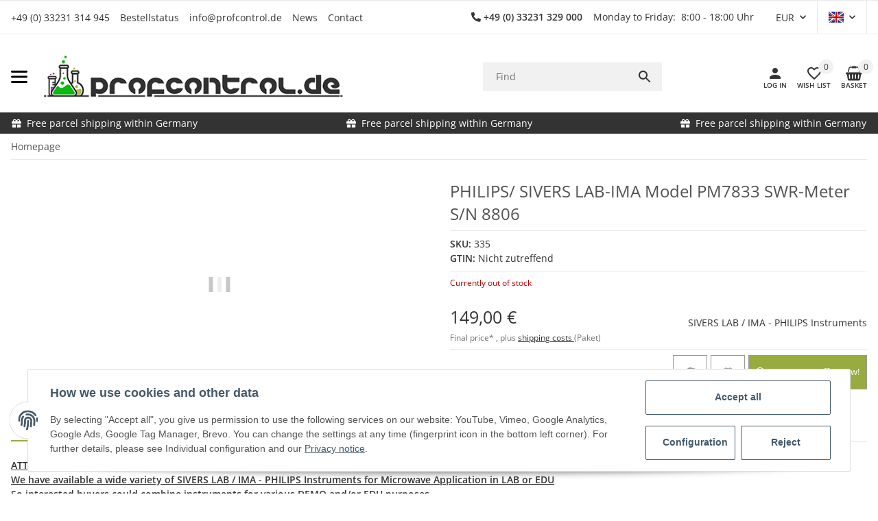

--- FILE ---
content_type: application/x-javascript; charset=utf-8
request_url: https://profcontrol.de/asset/jtl3.js?v=5.0.0
body_size: 150618
content:
/*!
 * Responsive Bootstrap Toolkit
 * Author:    Maciej Gurban
 * License:   MIT
 * Version:   2.6.3 (2016-06-21)
 * Origin:    https://github.com/maciej-gurban/responsive-bootstrap-toolkit
 */
var ResponsiveBootstrapToolkit=(function($){var internal={detectionDivs:{bootstrap:{'xs':$('<div class="device-xs d-block d-sm-none"></div>'),'sm':$('<div class="device-sm d-none d-sm-block d-md-none"></div>'),'md':$('<div class="device-md d-none d-md-block d-lg-none"></div>'),'lg':$('<div class="device-lg d-none d-lg-block"></div>')},foundation:{'small':$('<div class="device-xs show-for-small-only"></div>'),'medium':$('<div class="device-sm show-for-medium-only"></div>'),'large':$('<div class="device-md show-for-large-only"></div>'),'xlarge':$('<div class="device-lg show-for-xlarge-only"></div>')}},applyDetectionDivs:function(){$(document).ready(function(){$.each(self.breakpoints,function(alias){self.breakpoints[alias].appendTo('.responsive-bootstrap-toolkit');});});},isAnExpression:function(str){return(str.charAt(0)=='<'||str.charAt(0)=='>');},splitExpression:function(str){var operator=str.charAt(0);var orEqual=(str.charAt(1)=='=')?true:false;var index=1+(orEqual?1:0);var breakpointName=str.slice(index);return{operator:operator,orEqual:orEqual,breakpointName:breakpointName};},isAnyActive:function(breakpoints){var found=false;$.each(breakpoints,function(index,alias){if(self.breakpoints[alias].is(':visible')){found=true;return false;}});return found;},isMatchingExpression:function(str){var expression=internal.splitExpression(str);var breakpointList=Object.keys(self.breakpoints);var pos=breakpointList.indexOf(expression.breakpointName);if(pos!==-1){var start=0;var end=0;if(expression.operator=='<'){start=0;end=expression.orEqual?++pos:pos;}
if(expression.operator=='>'){start=expression.orEqual?pos:++pos;end=undefined;}
var acceptedBreakpoints=breakpointList.slice(start,end);return internal.isAnyActive(acceptedBreakpoints);}}};var self={interval:300,framework:null,breakpoints:null,is:function(str){if(internal.isAnExpression(str)){return internal.isMatchingExpression(str);}
return self.breakpoints[str]&&self.breakpoints[str].is(':visible');},use:function(frameworkName,breakpoints){self.framework=frameworkName.toLowerCase();if(self.framework==='bootstrap'||self.framework==='foundation'){self.breakpoints=internal.detectionDivs[self.framework];}else{self.breakpoints=breakpoints;}
internal.applyDetectionDivs();},current:function(){var name='unrecognized';$.each(self.breakpoints,function(alias){if(self.is(alias)){name=alias;}});return name;},changed:function(fn,ms){var timer;return function(){clearTimeout(timer);timer=setTimeout(function(){fn();},ms||self.interval);};}};$(document).ready(function(){$('<div class="responsive-bootstrap-toolkit"></div>').appendTo('body');});if(self.framework===null){self.use('bootstrap');}
return self;})(jQuery);if(typeof module!=='undefined'&&module.exports){module.exports=ResponsiveBootstrapToolkit;}
;/*
 Copyright (C) Federico Zivolo 2020
 Distributed under the MIT License (license terms are at http://opensource.org/licenses/MIT).
 */(function(e,t){'object'==typeof exports&&'undefined'!=typeof module?module.exports=t():'function'==typeof define&&define.amd?define(t):e.Popper=t()})(this,function(){'use strict';function e(e){return e&&'[object Function]'==={}.toString.call(e)}function t(e,t){if(1!==e.nodeType)return[];var o=e.ownerDocument.defaultView,n=o.getComputedStyle(e,null);return t?n[t]:n}function o(e){return'HTML'===e.nodeName?e:e.parentNode||e.host}function n(e){if(!e)return document.body;switch(e.nodeName){case'HTML':case'BODY':return e.ownerDocument.body;case'#document':return e.body;}var i=t(e),r=i.overflow,p=i.overflowX,s=i.overflowY;return /(auto|scroll|overlay)/.test(r+s+p)?e:n(o(e))}function i(e){return e&&e.referenceNode?e.referenceNode:e}function r(e){return 11===e?re:10===e?pe:re||pe}function p(e){if(!e)return document.documentElement;for(var o=r(10)?document.body:null,n=e.offsetParent||null;n===o&&e.nextElementSibling;)n=(e=e.nextElementSibling).offsetParent;var i=n&&n.nodeName;return i&&'BODY'!==i&&'HTML'!==i?-1!==['TH','TD','TABLE'].indexOf(n.nodeName)&&'static'===t(n,'position')?p(n):n:e?e.ownerDocument.documentElement:document.documentElement}function s(e){var t=e.nodeName;return'BODY'!==t&&('HTML'===t||p(e.firstElementChild)===e)}function d(e){return null===e.parentNode?e:d(e.parentNode)}function a(e,t){if(!e||!e.nodeType||!t||!t.nodeType)return document.documentElement;var o=e.compareDocumentPosition(t)&Node.DOCUMENT_POSITION_FOLLOWING,n=o?e:t,i=o?t:e,r=document.createRange();r.setStart(n,0),r.setEnd(i,0);var l=r.commonAncestorContainer;if(e!==l&&t!==l||n.contains(i))return s(l)?l:p(l);var f=d(e);return f.host?a(f.host,t):a(e,d(t).host)}function l(e){var t=1<arguments.length&&void 0!==arguments[1]?arguments[1]:'top',o='top'===t?'scrollTop':'scrollLeft',n=e.nodeName;if('BODY'===n||'HTML'===n){var i=e.ownerDocument.documentElement,r=e.ownerDocument.scrollingElement||i;return r[o]}return e[o]}function f(e,t){var o=2<arguments.length&&void 0!==arguments[2]&&arguments[2],n=l(t,'top'),i=l(t,'left'),r=o?-1:1;return e.top+=n*r,e.bottom+=n*r,e.left+=i*r,e.right+=i*r,e}function m(e,t){var o='x'===t?'Left':'Top',n='Left'==o?'Right':'Bottom';return parseFloat(e['border'+o+'Width'])+parseFloat(e['border'+n+'Width'])}function h(e,t,o,n){return ee(t['offset'+e],t['scroll'+e],o['client'+e],o['offset'+e],o['scroll'+e],r(10)?parseInt(o['offset'+e])+parseInt(n['margin'+('Height'===e?'Top':'Left')])+parseInt(n['margin'+('Height'===e?'Bottom':'Right')]):0)}function c(e){var t=e.body,o=e.documentElement,n=r(10)&&getComputedStyle(o);return{height:h('Height',t,o,n),width:h('Width',t,o,n)}}function g(e){return le({},e,{right:e.left+e.width,bottom:e.top+e.height})}function u(e){var o={};try{if(r(10)){o=e.getBoundingClientRect();var n=l(e,'top'),i=l(e,'left');o.top+=n,o.left+=i,o.bottom+=n,o.right+=i}else o=e.getBoundingClientRect()}catch(t){}var p={left:o.left,top:o.top,width:o.right-o.left,height:o.bottom-o.top},s='HTML'===e.nodeName?c(e.ownerDocument):{},d=s.width||e.clientWidth||p.width,a=s.height||e.clientHeight||p.height,f=e.offsetWidth-d,h=e.offsetHeight-a;if(f||h){var u=t(e);f-=m(u,'x'),h-=m(u,'y'),p.width-=f,p.height-=h}return g(p)}function b(e,o){var i=2<arguments.length&&void 0!==arguments[2]&&arguments[2],p=r(10),s='HTML'===o.nodeName,d=u(e),a=u(o),l=n(e),m=t(o),h=parseFloat(m.borderTopWidth),c=parseFloat(m.borderLeftWidth);i&&s&&(a.top=ee(a.top,0),a.left=ee(a.left,0));var b=g({top:d.top-a.top-h,left:d.left-a.left-c,width:d.width,height:d.height});if(b.marginTop=0,b.marginLeft=0,!p&&s){var w=parseFloat(m.marginTop),y=parseFloat(m.marginLeft);b.top-=h-w,b.bottom-=h-w,b.left-=c-y,b.right-=c-y,b.marginTop=w,b.marginLeft=y}return(p&&!i?o.contains(l):o===l&&'BODY'!==l.nodeName)&&(b=f(b,o)),b}function w(e){var t=1<arguments.length&&void 0!==arguments[1]&&arguments[1],o=e.ownerDocument.documentElement,n=b(e,o),i=ee(o.clientWidth,window.innerWidth||0),r=ee(o.clientHeight,window.innerHeight||0),p=t?0:l(o),s=t?0:l(o,'left'),d={top:p-n.top+n.marginTop,left:s-n.left+n.marginLeft,width:i,height:r};return g(d)}function y(e){var n=e.nodeName;if('BODY'===n||'HTML'===n)return!1;if('fixed'===t(e,'position'))return!0;var i=o(e);return!!i&&y(i)}function E(e){if(!e||!e.parentElement||r())return document.documentElement;for(var o=e.parentElement;o&&'none'===t(o,'transform');)o=o.parentElement;return o||document.documentElement}function v(e,t,r,p){var s=4<arguments.length&&void 0!==arguments[4]&&arguments[4],d={top:0,left:0},l=s?E(e):a(e,i(t));if('viewport'===p)d=w(l,s);else{var f;'scrollParent'===p?(f=n(o(t)),'BODY'===f.nodeName&&(f=e.ownerDocument.documentElement)):'window'===p?f=e.ownerDocument.documentElement:f=p;var m=b(f,l,s);if('HTML'===f.nodeName&&!y(l)){var h=c(e.ownerDocument),g=h.height,u=h.width;d.top+=m.top-m.marginTop,d.bottom=g+m.top,d.left+=m.left-m.marginLeft,d.right=u+m.left}else d=m}r=r||0;var v='number'==typeof r;return d.left+=v?r:r.left||0,d.top+=v?r:r.top||0,d.right-=v?r:r.right||0,d.bottom-=v?r:r.bottom||0,d}function x(e){var t=e.width,o=e.height;return t*o}function O(e,t,o,n,i){var r=5<arguments.length&&void 0!==arguments[5]?arguments[5]:0;if(-1===e.indexOf('auto'))return e;var p=v(o,n,r,i),s={top:{width:p.width,height:t.top-p.top},right:{width:p.right-t.right,height:p.height},bottom:{width:p.width,height:p.bottom-t.bottom},left:{width:t.left-p.left,height:p.height}},d=Object.keys(s).map(function(e){return le({key:e},s[e],{area:x(s[e])})}).sort(function(e,t){return t.area-e.area}),a=d.filter(function(e){var t=e.width,n=e.height;return t>=o.clientWidth&&n>=o.clientHeight}),l=0<a.length?a[0].key:d[0].key,f=e.split('-')[1];return l+(f?'-'+f:'')}function L(e,t,o){var n=3<arguments.length&&void 0!==arguments[3]?arguments[3]:null,r=n?E(t):a(t,i(o));return b(o,r,n)}function S(e){var t=e.ownerDocument.defaultView,o=t.getComputedStyle(e),n=parseFloat(o.marginTop||0)+parseFloat(o.marginBottom||0),i=parseFloat(o.marginLeft||0)+parseFloat(o.marginRight||0),r={width:e.offsetWidth+i,height:e.offsetHeight+n};return r}function T(e){var t={left:'right',right:'left',bottom:'top',top:'bottom'};return e.replace(/left|right|bottom|top/g,function(e){return t[e]})}function C(e,t,o){o=o.split('-')[0];var n=S(e),i={width:n.width,height:n.height},r=-1!==['right','left'].indexOf(o),p=r?'top':'left',s=r?'left':'top',d=r?'height':'width',a=r?'width':'height';return i[p]=t[p]+t[d]/2-n[d]/2,i[s]=o===s?t[s]-n[a]:t[T(s)],i}function D(e,t){return Array.prototype.find?e.find(t):e.filter(t)[0]}function N(e,t,o){if(Array.prototype.findIndex)return e.findIndex(function(e){return e[t]===o});var n=D(e,function(e){return e[t]===o});return e.indexOf(n)}function P(t,o,n){var i=void 0===n?t:t.slice(0,N(t,'name',n));return i.forEach(function(t){t['function']&&console.warn('`modifier.function` is deprecated, use `modifier.fn`!');var n=t['function']||t.fn;t.enabled&&e(n)&&(o.offsets.popper=g(o.offsets.popper),o.offsets.reference=g(o.offsets.reference),o=n(o,t))}),o}function k(){if(!this.state.isDestroyed){var e={instance:this,styles:{},arrowStyles:{},attributes:{},flipped:!1,offsets:{}};e.offsets.reference=L(this.state,this.popper,this.reference,this.options.positionFixed),e.placement=O(this.options.placement,e.offsets.reference,this.popper,this.reference,this.options.modifiers.flip.boundariesElement,this.options.modifiers.flip.padding),e.originalPlacement=e.placement,e.positionFixed=this.options.positionFixed,e.offsets.popper=C(this.popper,e.offsets.reference,e.placement),e.offsets.popper.position=this.options.positionFixed?'fixed':'absolute',e=P(this.modifiers,e),this.state.isCreated?this.options.onUpdate(e):(this.state.isCreated=!0,this.options.onCreate(e))}}function W(e,t){return e.some(function(e){var o=e.name,n=e.enabled;return n&&o===t})}function B(e){for(var t=[!1,'ms','Webkit','Moz','O'],o=e.charAt(0).toUpperCase()+e.slice(1),n=0;n<t.length;n++){var i=t[n],r=i?''+i+o:e;if('undefined'!=typeof document.body.style[r])return r}return null}function H(){return this.state.isDestroyed=!0,W(this.modifiers,'applyStyle')&&(this.popper.removeAttribute('x-placement'),this.popper.style.position='',this.popper.style.top='',this.popper.style.left='',this.popper.style.right='',this.popper.style.bottom='',this.popper.style.willChange='',this.popper.style[B('transform')]=''),this.disableEventListeners(),this.options.removeOnDestroy&&this.popper.parentNode.removeChild(this.popper),this}function A(e){var t=e.ownerDocument;return t?t.defaultView:window}function M(e,t,o,i){var r='BODY'===e.nodeName,p=r?e.ownerDocument.defaultView:e;p.addEventListener(t,o,{passive:!0}),r||M(n(p.parentNode),t,o,i),i.push(p)}function F(e,t,o,i){o.updateBound=i,A(e).addEventListener('resize',o.updateBound,{passive:!0});var r=n(e);return M(r,'scroll',o.updateBound,o.scrollParents),o.scrollElement=r,o.eventsEnabled=!0,o}function I(){this.state.eventsEnabled||(this.state=F(this.reference,this.options,this.state,this.scheduleUpdate))}function R(e,t){return A(e).removeEventListener('resize',t.updateBound),t.scrollParents.forEach(function(e){e.removeEventListener('scroll',t.updateBound)}),t.updateBound=null,t.scrollParents=[],t.scrollElement=null,t.eventsEnabled=!1,t}function U(){this.state.eventsEnabled&&(cancelAnimationFrame(this.scheduleUpdate),this.state=R(this.reference,this.state))}function Y(e){return''!==e&&!isNaN(parseFloat(e))&&isFinite(e)}function V(e,t){Object.keys(t).forEach(function(o){var n='';-1!==['width','height','top','right','bottom','left'].indexOf(o)&&Y(t[o])&&(n='px'),e.style[o]=t[o]+n})}function j(e,t){Object.keys(t).forEach(function(o){var n=t[o];!1===n?e.removeAttribute(o):e.setAttribute(o,t[o])})}function q(e,t){var o=e.offsets,n=o.popper,i=o.reference,r=$,p=function(e){return e},s=r(i.width),d=r(n.width),a=-1!==['left','right'].indexOf(e.placement),l=-1!==e.placement.indexOf('-'),f=t?a||l||s%2==d%2?r:Z:p,m=t?r:p;return{left:f(1==s%2&&1==d%2&&!l&&t?n.left-1:n.left),top:m(n.top),bottom:m(n.bottom),right:f(n.right)}}function K(e,t,o){var n=D(e,function(e){var o=e.name;return o===t}),i=!!n&&e.some(function(e){return e.name===o&&e.enabled&&e.order<n.order});if(!i){var r='`'+t+'`';console.warn('`'+o+'`'+' modifier is required by '+r+' modifier in order to work, be sure to include it before '+r+'!')}return i}function z(e){return'end'===e?'start':'start'===e?'end':e}function G(e){var t=1<arguments.length&&void 0!==arguments[1]&&arguments[1],o=he.indexOf(e),n=he.slice(o+1).concat(he.slice(0,o));return t?n.reverse():n}function _(e,t,o,n){var i=e.match(/((?:\-|\+)?\d*\.?\d*)(.*)/),r=+i[1],p=i[2];if(!r)return e;if(0===p.indexOf('%')){var s;switch(p){case'%p':s=o;break;case'%':case'%r':default:s=n;}var d=g(s);return d[t]/100*r}if('vh'===p||'vw'===p){var a;return a='vh'===p?ee(document.documentElement.clientHeight,window.innerHeight||0):ee(document.documentElement.clientWidth,window.innerWidth||0),a/100*r}return r}function X(e,t,o,n){var i=[0,0],r=-1!==['right','left'].indexOf(n),p=e.split(/(\+|\-)/).map(function(e){return e.trim()}),s=p.indexOf(D(p,function(e){return-1!==e.search(/,|\s/)}));p[s]&&-1===p[s].indexOf(',')&&console.warn('Offsets separated by white space(s) are deprecated, use a comma (,) instead.');var d=/\s*,\s*|\s+/,a=-1===s?[p]:[p.slice(0,s).concat([p[s].split(d)[0]]),[p[s].split(d)[1]].concat(p.slice(s+1))];return a=a.map(function(e,n){var i=(1===n?!r:r)?'height':'width',p=!1;return e.reduce(function(e,t){return''===e[e.length-1]&&-1!==['+','-'].indexOf(t)?(e[e.length-1]=t,p=!0,e):p?(e[e.length-1]+=t,p=!1,e):e.concat(t)},[]).map(function(e){return _(e,i,t,o)})}),a.forEach(function(e,t){e.forEach(function(o,n){Y(o)&&(i[t]+=o*('-'===e[n-1]?-1:1))})}),i}function J(e,t){var o,n=t.offset,i=e.placement,r=e.offsets,p=r.popper,s=r.reference,d=i.split('-')[0];return o=Y(+n)?[+n,0]:X(n,p,s,d),'left'===d?(p.top+=o[0],p.left-=o[1]):'right'===d?(p.top+=o[0],p.left+=o[1]):'top'===d?(p.left+=o[0],p.top-=o[1]):'bottom'===d&&(p.left+=o[0],p.top+=o[1]),e.popper=p,e}var Q=Math.min,Z=Math.floor,$=Math.round,ee=Math.max,te='undefined'!=typeof window&&'undefined'!=typeof document&&'undefined'!=typeof navigator,oe=function(){for(var e=['Edge','Trident','Firefox'],t=0;t<e.length;t+=1)if(te&&0<=navigator.userAgent.indexOf(e[t]))return 1;return 0}(),ne=te&&window.Promise,ie=ne?function(e){var t=!1;return function(){t||(t=!0,window.Promise.resolve().then(function(){t=!1,e()}))}}:function(e){var t=!1;return function(){t||(t=!0,setTimeout(function(){t=!1,e()},oe))}},re=te&&!!(window.MSInputMethodContext&&document.documentMode),pe=te&&/MSIE 10/.test(navigator.userAgent),se=function(e,t){if(!(e instanceof t))throw new TypeError('Cannot call a class as a function')},de=function(){function e(e,t){for(var o,n=0;n<t.length;n++)o=t[n],o.enumerable=o.enumerable||!1,o.configurable=!0,'value'in o&&(o.writable=!0),Object.defineProperty(e,o.key,o)}return function(t,o,n){return o&&e(t.prototype,o),n&&e(t,n),t}}(),ae=function(e,t,o){return t in e?Object.defineProperty(e,t,{value:o,enumerable:!0,configurable:!0,writable:!0}):e[t]=o,e},le=Object.assign||function(e){for(var t,o=1;o<arguments.length;o++)for(var n in t=arguments[o],t)Object.prototype.hasOwnProperty.call(t,n)&&(e[n]=t[n]);return e},fe=te&&/Firefox/i.test(navigator.userAgent),me=['auto-start','auto','auto-end','top-start','top','top-end','right-start','right','right-end','bottom-end','bottom','bottom-start','left-end','left','left-start'],he=me.slice(3),ce={FLIP:'flip',CLOCKWISE:'clockwise',COUNTERCLOCKWISE:'counterclockwise'},ge=function(){function t(o,n){var i=this,r=2<arguments.length&&void 0!==arguments[2]?arguments[2]:{};se(this,t),this.scheduleUpdate=function(){return requestAnimationFrame(i.update)},this.update=ie(this.update.bind(this)),this.options=le({},t.Defaults,r),this.state={isDestroyed:!1,isCreated:!1,scrollParents:[]},this.reference=o&&o.jquery?o[0]:o,this.popper=n&&n.jquery?n[0]:n,this.options.modifiers={},Object.keys(le({},t.Defaults.modifiers,r.modifiers)).forEach(function(e){i.options.modifiers[e]=le({},t.Defaults.modifiers[e]||{},r.modifiers?r.modifiers[e]:{})}),this.modifiers=Object.keys(this.options.modifiers).map(function(e){return le({name:e},i.options.modifiers[e])}).sort(function(e,t){return e.order-t.order}),this.modifiers.forEach(function(t){t.enabled&&e(t.onLoad)&&t.onLoad(i.reference,i.popper,i.options,t,i.state)}),this.update();var p=this.options.eventsEnabled;p&&this.enableEventListeners(),this.state.eventsEnabled=p}return de(t,[{key:'update',value:function(){return k.call(this)}},{key:'destroy',value:function(){return H.call(this)}},{key:'enableEventListeners',value:function(){return I.call(this)}},{key:'disableEventListeners',value:function(){return U.call(this)}}]),t}();return ge.Utils=('undefined'==typeof window?global:window).PopperUtils,ge.placements=me,ge.Defaults={placement:'bottom',positionFixed:!1,eventsEnabled:!0,removeOnDestroy:!1,onCreate:function(){},onUpdate:function(){},modifiers:{shift:{order:100,enabled:!0,fn:function(e){var t=e.placement,o=t.split('-')[0],n=t.split('-')[1];if(n){var i=e.offsets,r=i.reference,p=i.popper,s=-1!==['bottom','top'].indexOf(o),d=s?'left':'top',a=s?'width':'height',l={start:ae({},d,r[d]),end:ae({},d,r[d]+r[a]-p[a])};e.offsets.popper=le({},p,l[n])}return e}},offset:{order:200,enabled:!0,fn:J,offset:0},preventOverflow:{order:300,enabled:!0,fn:function(e,t){var o=t.boundariesElement||p(e.instance.popper);e.instance.reference===o&&(o=p(o));var n=B('transform'),i=e.instance.popper.style,r=i.top,s=i.left,d=i[n];i.top='',i.left='',i[n]='';var a=v(e.instance.popper,e.instance.reference,t.padding,o,e.positionFixed);i.top=r,i.left=s,i[n]=d,t.boundaries=a;var l=t.priority,f=e.offsets.popper,m={primary:function(e){var o=f[e];return f[e]<a[e]&&!t.escapeWithReference&&(o=ee(f[e],a[e])),ae({},e,o)},secondary:function(e){var o='right'===e?'left':'top',n=f[o];return f[e]>a[e]&&!t.escapeWithReference&&(n=Q(f[o],a[e]-('right'===e?f.width:f.height))),ae({},o,n)}};return l.forEach(function(e){var t=-1===['left','top'].indexOf(e)?'secondary':'primary';f=le({},f,m[t](e))}),e.offsets.popper=f,e},priority:['left','right','top','bottom'],padding:5,boundariesElement:'scrollParent'},keepTogether:{order:400,enabled:!0,fn:function(e){var t=e.offsets,o=t.popper,n=t.reference,i=e.placement.split('-')[0],r=Z,p=-1!==['top','bottom'].indexOf(i),s=p?'right':'bottom',d=p?'left':'top',a=p?'width':'height';return o[s]<r(n[d])&&(e.offsets.popper[d]=r(n[d])-o[a]),o[d]>r(n[s])&&(e.offsets.popper[d]=r(n[s])),e}},arrow:{order:500,enabled:!0,fn:function(e,o){var n;if(!K(e.instance.modifiers,'arrow','keepTogether'))return e;var i=o.element;if('string'==typeof i){if(i=e.instance.popper.querySelector(i),!i)return e;}else if(!e.instance.popper.contains(i))return console.warn('WARNING: `arrow.element` must be child of its popper element!'),e;var r=e.placement.split('-')[0],p=e.offsets,s=p.popper,d=p.reference,a=-1!==['left','right'].indexOf(r),l=a?'height':'width',f=a?'Top':'Left',m=f.toLowerCase(),h=a?'left':'top',c=a?'bottom':'right',u=S(i)[l];d[c]-u<s[m]&&(e.offsets.popper[m]-=s[m]-(d[c]-u)),d[m]+u>s[c]&&(e.offsets.popper[m]+=d[m]+u-s[c]),e.offsets.popper=g(e.offsets.popper);var b=d[m]+d[l]/2-u/2,w=t(e.instance.popper),y=parseFloat(w['margin'+f]),E=parseFloat(w['border'+f+'Width']),v=b-e.offsets.popper[m]-y-E;return v=ee(Q(s[l]-u,v),0),e.arrowElement=i,e.offsets.arrow=(n={},ae(n,m,$(v)),ae(n,h,''),n),e},element:'[x-arrow]'},flip:{order:600,enabled:!0,fn:function(e,t){if(W(e.instance.modifiers,'inner'))return e;if(e.flipped&&e.placement===e.originalPlacement)return e;var o=v(e.instance.popper,e.instance.reference,t.padding,t.boundariesElement,e.positionFixed),n=e.placement.split('-')[0],i=T(n),r=e.placement.split('-')[1]||'',p=[];switch(t.behavior){case ce.FLIP:p=[n,i];break;case ce.CLOCKWISE:p=G(n);break;case ce.COUNTERCLOCKWISE:p=G(n,!0);break;default:p=t.behavior;}return p.forEach(function(s,d){if(n!==s||p.length===d+1)return e;n=e.placement.split('-')[0],i=T(n);var a=e.offsets.popper,l=e.offsets.reference,f=Z,m='left'===n&&f(a.right)>f(l.left)||'right'===n&&f(a.left)<f(l.right)||'top'===n&&f(a.bottom)>f(l.top)||'bottom'===n&&f(a.top)<f(l.bottom),h=f(a.left)<f(o.left),c=f(a.right)>f(o.right),g=f(a.top)<f(o.top),u=f(a.bottom)>f(o.bottom),b='left'===n&&h||'right'===n&&c||'top'===n&&g||'bottom'===n&&u,w=-1!==['top','bottom'].indexOf(n),y=!!t.flipVariations&&(w&&'start'===r&&h||w&&'end'===r&&c||!w&&'start'===r&&g||!w&&'end'===r&&u),E=!!t.flipVariationsByContent&&(w&&'start'===r&&c||w&&'end'===r&&h||!w&&'start'===r&&u||!w&&'end'===r&&g),v=y||E;(m||b||v)&&(e.flipped=!0,(m||b)&&(n=p[d+1]),v&&(r=z(r)),e.placement=n+(r?'-'+r:''),e.offsets.popper=le({},e.offsets.popper,C(e.instance.popper,e.offsets.reference,e.placement)),e=P(e.instance.modifiers,e,'flip'))}),e},behavior:'flip',padding:5,boundariesElement:'viewport',flipVariations:!1,flipVariationsByContent:!1},inner:{order:700,enabled:!1,fn:function(e){var t=e.placement,o=t.split('-')[0],n=e.offsets,i=n.popper,r=n.reference,p=-1!==['left','right'].indexOf(o),s=-1===['top','left'].indexOf(o);return i[p?'left':'top']=r[o]-(s?i[p?'width':'height']:0),e.placement=T(t),e.offsets.popper=g(i),e}},hide:{order:800,enabled:!0,fn:function(e){if(!K(e.instance.modifiers,'hide','preventOverflow'))return e;var t=e.offsets.reference,o=D(e.instance.modifiers,function(e){return'preventOverflow'===e.name}).boundaries;if(t.bottom<o.top||t.left>o.right||t.top>o.bottom||t.right<o.left){if(!0===e.hide)return e;e.hide=!0,e.attributes['x-out-of-boundaries']=''}else{if(!1===e.hide)return e;e.hide=!1,e.attributes['x-out-of-boundaries']=!1}return e}},computeStyle:{order:850,enabled:!0,fn:function(e,t){var o=t.x,n=t.y,i=e.offsets.popper,r=D(e.instance.modifiers,function(e){return'applyStyle'===e.name}).gpuAcceleration;void 0!==r&&console.warn('WARNING: `gpuAcceleration` option moved to `computeStyle` modifier and will not be supported in future versions of Popper.js!');var s,d,a=void 0===r?t.gpuAcceleration:r,l=p(e.instance.popper),f=u(l),m={position:i.position},h=q(e,2>window.devicePixelRatio||!fe),c='bottom'===o?'top':'bottom',g='right'===n?'left':'right',b=B('transform');if(d='bottom'==c?'HTML'===l.nodeName?-l.clientHeight+h.bottom:-f.height+h.bottom:h.top,s='right'==g?'HTML'===l.nodeName?-l.clientWidth+h.right:-f.width+h.right:h.left,a&&b)m[b]='translate3d('+s+'px, '+d+'px, 0)',m[c]=0,m[g]=0,m.willChange='transform';else{var w='bottom'==c?-1:1,y='right'==g?-1:1;m[c]=d*w,m[g]=s*y,m.willChange=c+', '+g}var E={"x-placement":e.placement};return e.attributes=le({},E,e.attributes),e.styles=le({},m,e.styles),e.arrowStyles=le({},e.offsets.arrow,e.arrowStyles),e},gpuAcceleration:!0,x:'bottom',y:'right'},applyStyle:{order:900,enabled:!0,fn:function(e){return V(e.instance.popper,e.styles),j(e.instance.popper,e.attributes),e.arrowElement&&Object.keys(e.arrowStyles).length&&V(e.arrowElement,e.arrowStyles),e},onLoad:function(e,t,o,n,i){var r=L(i,t,e,o.positionFixed),p=O(o.placement,r,t,e,o.modifiers.flip.boundariesElement,o.modifiers.flip.padding);return t.setAttribute('x-placement',p),V(t,{position:o.positionFixed?'fixed':'absolute'}),o},gpuAcceleration:void 0}}},ge});


;/*!
  * Bootstrap v4.6.1 (https://getbootstrap.com/)
  * Copyright 2011-2021 The Bootstrap Authors (https://github.com/twbs/bootstrap/graphs/contributors)
  * Licensed under MIT (https://github.com/twbs/bootstrap/blob/main/LICENSE)
  */
!function(t,e){"object"==typeof exports&&"undefined"!=typeof module?e(exports,require("jquery")):"function"==typeof define&&define.amd?define(["exports","jquery"],e):e((t="undefined"!=typeof globalThis?globalThis:t||self).bootstrap={},t.jQuery)}(this,(function(t,e){"use strict";function n(t){return t&&"object"==typeof t&&"default"in t?t:{default:t}}var i=n(e);function o(t,e){for(var n=0;n<e.length;n++){var i=e[n];i.enumerable=i.enumerable||!1,i.configurable=!0,"value"in i&&(i.writable=!0),Object.defineProperty(t,i.key,i)}}function r(t,e,n){return e&&o(t.prototype,e),n&&o(t,n),t}function a(){return a=Object.assign||function(t){for(var e=1;e<arguments.length;e++){var n=arguments[e];for(var i in n)Object.prototype.hasOwnProperty.call(n,i)&&(t[i]=n[i])}return t},a.apply(this,arguments)}function s(t,e){return s=Object.setPrototypeOf||function(t,e){return t.__proto__=e,t},s(t,e)}var l="transitionend";var u={TRANSITION_END:"bsTransitionEnd",getUID:function(t){do{t+=~~(1e6*Math.random())}while(document.getElementById(t));return t},getSelectorFromElement:function(t){var e=t.getAttribute("data-target");if(!e||"#"===e){var n=t.getAttribute("href");e=n&&"#"!==n?n.trim():""}try{return document.querySelector(e)?e:null}catch(t){return null}},getTransitionDurationFromElement:function(t){if(!t)return 0;var e=i.default(t).css("transition-duration"),n=i.default(t).css("transition-delay"),o=parseFloat(e),r=parseFloat(n);return o||r?(e=e.split(",")[0],n=n.split(",")[0],1e3*(parseFloat(e)+parseFloat(n))):0},reflow:function(t){return t.offsetHeight},triggerTransitionEnd:function(t){i.default(t).trigger(l)},supportsTransitionEnd:function(){return Boolean(l)},isElement:function(t){return(t[0]||t).nodeType},typeCheckConfig:function(t,e,n){for(var i in n)if(Object.prototype.hasOwnProperty.call(n,i)){var o=n[i],r=e[i],a=r&&u.isElement(r)?"element":null===(s=r)||"undefined"==typeof s?""+s:{}.toString.call(s).match(/\s([a-z]+)/i)[1].toLowerCase();if(!new RegExp(o).test(a))throw new Error(t.toUpperCase()+': Option "'+i+'" provided type "'+a+'" but expected type "'+o+'".')}var s},findShadowRoot:function(t){if(!document.documentElement.attachShadow)return null;if("function"==typeof t.getRootNode){var e=t.getRootNode();return e instanceof ShadowRoot?e:null}return t instanceof ShadowRoot?t:t.parentNode?u.findShadowRoot(t.parentNode):null},jQueryDetection:function(){if("undefined"==typeof i.default)throw new TypeError("Bootstrap's JavaScript requires jQuery. jQuery must be included before Bootstrap's JavaScript.");var t=i.default.fn.jquery.split(" ")[0].split(".");if(t[0]<2&&t[1]<9||1===t[0]&&9===t[1]&&t[2]<1||t[0]>=4)throw new Error("Bootstrap's JavaScript requires at least jQuery v1.9.1 but less than v4.0.0")}};u.jQueryDetection(),i.default.fn.emulateTransitionEnd=function(t){var e=this,n=!1;return i.default(this).one(u.TRANSITION_END,(function(){n=!0})),setTimeout((function(){n||u.triggerTransitionEnd(e)}),t),this},i.default.event.special[u.TRANSITION_END]={bindType:l,delegateType:l,handle:function(t){if(i.default(t.target).is(this))return t.handleObj.handler.apply(this,arguments)}};var f="bs.alert",d=i.default.fn.alert,c=function(){function t(t){this._element=t}var e=t.prototype;return e.close=function(t){var e=this._element;t&&(e=this._getRootElement(t)),this._triggerCloseEvent(e).isDefaultPrevented()||this._removeElement(e)},e.dispose=function(){i.default.removeData(this._element,f),this._element=null},e._getRootElement=function(t){var e=u.getSelectorFromElement(t),n=!1;return e&&(n=document.querySelector(e)),n||(n=i.default(t).closest(".alert")[0]),n},e._triggerCloseEvent=function(t){var e=i.default.Event("close.bs.alert");return i.default(t).trigger(e),e},e._removeElement=function(t){var e=this;if(i.default(t).removeClass("show"),i.default(t).hasClass("fade")){var n=u.getTransitionDurationFromElement(t);i.default(t).one(u.TRANSITION_END,(function(n){return e._destroyElement(t,n)})).emulateTransitionEnd(n)}else this._destroyElement(t)},e._destroyElement=function(t){i.default(t).detach().trigger("closed.bs.alert").remove()},t._jQueryInterface=function(e){return this.each((function(){var n=i.default(this),o=n.data(f);o||(o=new t(this),n.data(f,o)),"close"===e&&o[e](this)}))},t._handleDismiss=function(t){return function(e){e&&e.preventDefault(),t.close(this)}},r(t,null,[{key:"VERSION",get:function(){return"4.6.1"}}]),t}();i.default(document).on("click.bs.alert.data-api",'[data-dismiss="alert"]',c._handleDismiss(new c)),i.default.fn.alert=c._jQueryInterface,i.default.fn.alert.Constructor=c,i.default.fn.alert.noConflict=function(){return i.default.fn.alert=d,c._jQueryInterface};var h="bs.button",p=i.default.fn.button,m="active",g='[data-toggle^="button"]',_='input:not([type="hidden"])',v=".btn",b=function(){function t(t){this._element=t,this.shouldAvoidTriggerChange=!1}var e=t.prototype;return e.toggle=function(){var t=!0,e=!0,n=i.default(this._element).closest('[data-toggle="buttons"]')[0];if(n){var o=this._element.querySelector(_);if(o){if("radio"===o.type)if(o.checked&&this._element.classList.contains(m))t=!1;else{var r=n.querySelector(".active");r&&i.default(r).removeClass(m)}t&&("checkbox"!==o.type&&"radio"!==o.type||(o.checked=!this._element.classList.contains(m)),this.shouldAvoidTriggerChange||i.default(o).trigger("change")),o.focus(),e=!1}}this._element.hasAttribute("disabled")||this._element.classList.contains("disabled")||(e&&this._element.setAttribute("aria-pressed",!this._element.classList.contains(m)),t&&i.default(this._element).toggleClass(m))},e.dispose=function(){i.default.removeData(this._element,h),this._element=null},t._jQueryInterface=function(e,n){return this.each((function(){var o=i.default(this),r=o.data(h);r||(r=new t(this),o.data(h,r)),r.shouldAvoidTriggerChange=n,"toggle"===e&&r[e]()}))},r(t,null,[{key:"VERSION",get:function(){return"4.6.1"}}]),t}();i.default(document).on("click.bs.button.data-api",g,(function(t){var e=t.target,n=e;if(i.default(e).hasClass("btn")||(e=i.default(e).closest(v)[0]),!e||e.hasAttribute("disabled")||e.classList.contains("disabled"))t.preventDefault();else{var o=e.querySelector(_);if(o&&(o.hasAttribute("disabled")||o.classList.contains("disabled")))return void t.preventDefault();"INPUT"!==n.tagName&&"LABEL"===e.tagName||b._jQueryInterface.call(i.default(e),"toggle","INPUT"===n.tagName)}})).on("focus.bs.button.data-api blur.bs.button.data-api",g,(function(t){var e=i.default(t.target).closest(v)[0];i.default(e).toggleClass("focus",/^focus(in)?$/.test(t.type))})),i.default(window).on("load.bs.button.data-api",(function(){for(var t=[].slice.call(document.querySelectorAll('[data-toggle="buttons"] .btn')),e=0,n=t.length;e<n;e++){var i=t[e],o=i.querySelector(_);o.checked||o.hasAttribute("checked")?i.classList.add(m):i.classList.remove(m)}for(var r=0,a=(t=[].slice.call(document.querySelectorAll('[data-toggle="button"]'))).length;r<a;r++){var s=t[r];"true"===s.getAttribute("aria-pressed")?s.classList.add(m):s.classList.remove(m)}})),i.default.fn.button=b._jQueryInterface,i.default.fn.button.Constructor=b,i.default.fn.button.noConflict=function(){return i.default.fn.button=p,b._jQueryInterface};var y="carousel",E="bs.carousel",w=i.default.fn[y],T="active",C="next",S="prev",N="slid.bs.carousel",D=".active.carousel-item",A={interval:5e3,keyboard:!0,slide:!1,pause:"hover",wrap:!0,touch:!0},k={interval:"(number|boolean)",keyboard:"boolean",slide:"(boolean|string)",pause:"(string|boolean)",wrap:"boolean",touch:"boolean"},I={TOUCH:"touch",PEN:"pen"},O=function(){function t(t,e){this._items=null,this._interval=null,this._activeElement=null,this._isPaused=!1,this._isSliding=!1,this.touchTimeout=null,this.touchStartX=0,this.touchDeltaX=0,this._config=this._getConfig(e),this._element=t,this._indicatorsElement=this._element.querySelector(".carousel-indicators"),this._touchSupported="ontouchstart"in document.documentElement||navigator.maxTouchPoints>0,this._pointerEvent=Boolean(window.PointerEvent||window.MSPointerEvent),this._addEventListeners()}var e=t.prototype;return e.next=function(){this._isSliding||this._slide(C)},e.nextWhenVisible=function(){var t=i.default(this._element);!document.hidden&&t.is(":visible")&&"hidden"!==t.css("visibility")&&this.next()},e.prev=function(){this._isSliding||this._slide(S)},e.pause=function(t){t||(this._isPaused=!0),this._element.querySelector(".carousel-item-next, .carousel-item-prev")&&(u.triggerTransitionEnd(this._element),this.cycle(!0)),clearInterval(this._interval),this._interval=null},e.cycle=function(t){t||(this._isPaused=!1),this._interval&&(clearInterval(this._interval),this._interval=null),this._config.interval&&!this._isPaused&&(this._updateInterval(),this._interval=setInterval((document.visibilityState?this.nextWhenVisible:this.next).bind(this),this._config.interval))},e.to=function(t){var e=this;this._activeElement=this._element.querySelector(D);var n=this._getItemIndex(this._activeElement);if(!(t>this._items.length-1||t<0))if(this._isSliding)i.default(this._element).one(N,(function(){return e.to(t)}));else{if(n===t)return this.pause(),void this.cycle();var o=t>n?C:S;this._slide(o,this._items[t])}},e.dispose=function(){i.default(this._element).off(".bs.carousel"),i.default.removeData(this._element,E),this._items=null,this._config=null,this._element=null,this._interval=null,this._isPaused=null,this._isSliding=null,this._activeElement=null,this._indicatorsElement=null},e._getConfig=function(t){return t=a({},A,t),u.typeCheckConfig(y,t,k),t},e._handleSwipe=function(){var t=Math.abs(this.touchDeltaX);if(!(t<=40)){var e=t/this.touchDeltaX;this.touchDeltaX=0,e>0&&this.prev(),e<0&&this.next()}},e._addEventListeners=function(){var t=this;this._config.keyboard&&i.default(this._element).on("keydown.bs.carousel",(function(e){return t._keydown(e)})),"hover"===this._config.pause&&i.default(this._element).on("mouseenter.bs.carousel",(function(e){return t.pause(e)})).on("mouseleave.bs.carousel",(function(e){return t.cycle(e)})),this._config.touch&&this._addTouchEventListeners()},e._addTouchEventListeners=function(){var t=this;if(this._touchSupported){var e=function(e){t._pointerEvent&&I[e.originalEvent.pointerType.toUpperCase()]?t.touchStartX=e.originalEvent.clientX:t._pointerEvent||(t.touchStartX=e.originalEvent.touches[0].clientX)},n=function(e){t._pointerEvent&&I[e.originalEvent.pointerType.toUpperCase()]&&(t.touchDeltaX=e.originalEvent.clientX-t.touchStartX),t._handleSwipe(),"hover"===t._config.pause&&(t.pause(),t.touchTimeout&&clearTimeout(t.touchTimeout),t.touchTimeout=setTimeout((function(e){return t.cycle(e)}),500+t._config.interval))};i.default(this._element.querySelectorAll(".carousel-item img")).on("dragstart.bs.carousel",(function(t){return t.preventDefault()})),this._pointerEvent?(i.default(this._element).on("pointerdown.bs.carousel",(function(t){return e(t)})),i.default(this._element).on("pointerup.bs.carousel",(function(t){return n(t)})),this._element.classList.add("pointer-event")):(i.default(this._element).on("touchstart.bs.carousel",(function(t){return e(t)})),i.default(this._element).on("touchmove.bs.carousel",(function(e){return function(e){t.touchDeltaX=e.originalEvent.touches&&e.originalEvent.touches.length>1?0:e.originalEvent.touches[0].clientX-t.touchStartX}(e)})),i.default(this._element).on("touchend.bs.carousel",(function(t){return n(t)})))}},e._keydown=function(t){if(!/input|textarea/i.test(t.target.tagName))switch(t.which){case 37:t.preventDefault(),this.prev();break;case 39:t.preventDefault(),this.next()}},e._getItemIndex=function(t){return this._items=t&&t.parentNode?[].slice.call(t.parentNode.querySelectorAll(".carousel-item")):[],this._items.indexOf(t)},e._getItemByDirection=function(t,e){var n=t===C,i=t===S,o=this._getItemIndex(e),r=this._items.length-1;if((i&&0===o||n&&o===r)&&!this._config.wrap)return e;var a=(o+(t===S?-1:1))%this._items.length;return-1===a?this._items[this._items.length-1]:this._items[a]},e._triggerSlideEvent=function(t,e){var n=this._getItemIndex(t),o=this._getItemIndex(this._element.querySelector(D)),r=i.default.Event("slide.bs.carousel",{relatedTarget:t,direction:e,from:o,to:n});return i.default(this._element).trigger(r),r},e._setActiveIndicatorElement=function(t){if(this._indicatorsElement){var e=[].slice.call(this._indicatorsElement.querySelectorAll(".active"));i.default(e).removeClass(T);var n=this._indicatorsElement.children[this._getItemIndex(t)];n&&i.default(n).addClass(T)}},e._updateInterval=function(){var t=this._activeElement||this._element.querySelector(D);if(t){var e=parseInt(t.getAttribute("data-interval"),10);e?(this._config.defaultInterval=this._config.defaultInterval||this._config.interval,this._config.interval=e):this._config.interval=this._config.defaultInterval||this._config.interval}},e._slide=function(t,e){var n,o,r,a=this,s=this._element.querySelector(D),l=this._getItemIndex(s),f=e||s&&this._getItemByDirection(t,s),d=this._getItemIndex(f),c=Boolean(this._interval);if(t===C?(n="carousel-item-left",o="carousel-item-next",r="left"):(n="carousel-item-right",o="carousel-item-prev",r="right"),f&&i.default(f).hasClass(T))this._isSliding=!1;else if(!this._triggerSlideEvent(f,r).isDefaultPrevented()&&s&&f){this._isSliding=!0,c&&this.pause(),this._setActiveIndicatorElement(f),this._activeElement=f;var h=i.default.Event(N,{relatedTarget:f,direction:r,from:l,to:d});if(i.default(this._element).hasClass("slide")){i.default(f).addClass(o),u.reflow(f),i.default(s).addClass(n),i.default(f).addClass(n);var p=u.getTransitionDurationFromElement(s);i.default(s).one(u.TRANSITION_END,(function(){i.default(f).removeClass(n+" "+o).addClass(T),i.default(s).removeClass("active "+o+" "+n),a._isSliding=!1,setTimeout((function(){return i.default(a._element).trigger(h)}),0)})).emulateTransitionEnd(p)}else i.default(s).removeClass(T),i.default(f).addClass(T),this._isSliding=!1,i.default(this._element).trigger(h);c&&this.cycle()}},t._jQueryInterface=function(e){return this.each((function(){var n=i.default(this).data(E),o=a({},A,i.default(this).data());"object"==typeof e&&(o=a({},o,e));var r="string"==typeof e?e:o.slide;if(n||(n=new t(this,o),i.default(this).data(E,n)),"number"==typeof e)n.to(e);else if("string"==typeof r){if("undefined"==typeof n[r])throw new TypeError('No method named "'+r+'"');n[r]()}else o.interval&&o.ride&&(n.pause(),n.cycle())}))},t._dataApiClickHandler=function(e){var n=u.getSelectorFromElement(this);if(n){var o=i.default(n)[0];if(o&&i.default(o).hasClass("carousel")){var r=a({},i.default(o).data(),i.default(this).data()),s=this.getAttribute("data-slide-to");s&&(r.interval=!1),t._jQueryInterface.call(i.default(o),r),s&&i.default(o).data(E).to(s),e.preventDefault()}}},r(t,null,[{key:"VERSION",get:function(){return"4.6.1"}},{key:"Default",get:function(){return A}}]),t}();i.default(document).on("click.bs.carousel.data-api","[data-slide], [data-slide-to]",O._dataApiClickHandler),i.default(window).on("load.bs.carousel.data-api",(function(){for(var t=[].slice.call(document.querySelectorAll('[data-ride="carousel"]')),e=0,n=t.length;e<n;e++){var o=i.default(t[e]);O._jQueryInterface.call(o,o.data())}})),i.default.fn[y]=O._jQueryInterface,i.default.fn[y].Constructor=O,i.default.fn[y].noConflict=function(){return i.default.fn[y]=w,O._jQueryInterface};var x="collapse",j="bs.collapse",L=i.default.fn[x],P="show",F="collapse",R="collapsing",H="collapsed",M="width",q='[data-toggle="collapse"]',B={toggle:!0,parent:""},Q={toggle:"boolean",parent:"(string|element)"},W=function(){function t(t,e){this._isTransitioning=!1,this._element=t,this._config=this._getConfig(e),this._triggerArray=[].slice.call(document.querySelectorAll('[data-toggle="collapse"][href="#'+t.id+'"],[data-toggle="collapse"][data-target="#'+t.id+'"]'));for(var n=[].slice.call(document.querySelectorAll(q)),i=0,o=n.length;i<o;i++){var r=n[i],a=u.getSelectorFromElement(r),s=[].slice.call(document.querySelectorAll(a)).filter((function(e){return e===t}));null!==a&&s.length>0&&(this._selector=a,this._triggerArray.push(r))}this._parent=this._config.parent?this._getParent():null,this._config.parent||this._addAriaAndCollapsedClass(this._element,this._triggerArray),this._config.toggle&&this.toggle()}var e=t.prototype;return e.toggle=function(){i.default(this._element).hasClass(P)?this.hide():this.show()},e.show=function(){var e,n,o=this;if(!(this._isTransitioning||i.default(this._element).hasClass(P)||(this._parent&&0===(e=[].slice.call(this._parent.querySelectorAll(".show, .collapsing")).filter((function(t){return"string"==typeof o._config.parent?t.getAttribute("data-parent")===o._config.parent:t.classList.contains(F)}))).length&&(e=null),e&&(n=i.default(e).not(this._selector).data(j))&&n._isTransitioning))){var r=i.default.Event("show.bs.collapse");if(i.default(this._element).trigger(r),!r.isDefaultPrevented()){e&&(t._jQueryInterface.call(i.default(e).not(this._selector),"hide"),n||i.default(e).data(j,null));var a=this._getDimension();i.default(this._element).removeClass(F).addClass(R),this._element.style[a]=0,this._triggerArray.length&&i.default(this._triggerArray).removeClass(H).attr("aria-expanded",!0),this.setTransitioning(!0);var s="scroll"+(a[0].toUpperCase()+a.slice(1)),l=u.getTransitionDurationFromElement(this._element);i.default(this._element).one(u.TRANSITION_END,(function(){i.default(o._element).removeClass(R).addClass("collapse show"),o._element.style[a]="",o.setTransitioning(!1),i.default(o._element).trigger("shown.bs.collapse")})).emulateTransitionEnd(l),this._element.style[a]=this._element[s]+"px"}}},e.hide=function(){var t=this;if(!this._isTransitioning&&i.default(this._element).hasClass(P)){var e=i.default.Event("hide.bs.collapse");if(i.default(this._element).trigger(e),!e.isDefaultPrevented()){var n=this._getDimension();this._element.style[n]=this._element.getBoundingClientRect()[n]+"px",u.reflow(this._element),i.default(this._element).addClass(R).removeClass("collapse show");var o=this._triggerArray.length;if(o>0)for(var r=0;r<o;r++){var a=this._triggerArray[r],s=u.getSelectorFromElement(a);null!==s&&(i.default([].slice.call(document.querySelectorAll(s))).hasClass(P)||i.default(a).addClass(H).attr("aria-expanded",!1))}this.setTransitioning(!0),this._element.style[n]="";var l=u.getTransitionDurationFromElement(this._element);i.default(this._element).one(u.TRANSITION_END,(function(){t.setTransitioning(!1),i.default(t._element).removeClass(R).addClass(F).trigger("hidden.bs.collapse")})).emulateTransitionEnd(l)}}},e.setTransitioning=function(t){this._isTransitioning=t},e.dispose=function(){i.default.removeData(this._element,j),this._config=null,this._parent=null,this._element=null,this._triggerArray=null,this._isTransitioning=null},e._getConfig=function(t){return(t=a({},B,t)).toggle=Boolean(t.toggle),u.typeCheckConfig(x,t,Q),t},e._getDimension=function(){return i.default(this._element).hasClass(M)?M:"height"},e._getParent=function(){var e,n=this;u.isElement(this._config.parent)?(e=this._config.parent,"undefined"!=typeof this._config.parent.jquery&&(e=this._config.parent[0])):e=document.querySelector(this._config.parent);var o='[data-toggle="collapse"][data-parent="'+this._config.parent+'"]',r=[].slice.call(e.querySelectorAll(o));return i.default(r).each((function(e,i){n._addAriaAndCollapsedClass(t._getTargetFromElement(i),[i])})),e},e._addAriaAndCollapsedClass=function(t,e){var n=i.default(t).hasClass(P);e.length&&i.default(e).toggleClass(H,!n).attr("aria-expanded",n)},t._getTargetFromElement=function(t){var e=u.getSelectorFromElement(t);return e?document.querySelector(e):null},t._jQueryInterface=function(e){return this.each((function(){var n=i.default(this),o=n.data(j),r=a({},B,n.data(),"object"==typeof e&&e?e:{});if(!o&&r.toggle&&"string"==typeof e&&/show|hide/.test(e)&&(r.toggle=!1),o||(o=new t(this,r),n.data(j,o)),"string"==typeof e){if("undefined"==typeof o[e])throw new TypeError('No method named "'+e+'"');o[e]()}}))},r(t,null,[{key:"VERSION",get:function(){return"4.6.1"}},{key:"Default",get:function(){return B}}]),t}();i.default(document).on("click.bs.collapse.data-api",q,(function(t){"A"===t.currentTarget.tagName&&t.preventDefault();var e=i.default(this),n=u.getSelectorFromElement(this),o=[].slice.call(document.querySelectorAll(n));i.default(o).each((function(){var t=i.default(this),n=t.data(j)?"toggle":e.data();W._jQueryInterface.call(t,n)}))})),i.default.fn[x]=W._jQueryInterface,i.default.fn[x].Constructor=W,i.default.fn[x].noConflict=function(){return i.default.fn[x]=L,W._jQueryInterface};var U="undefined"!=typeof window&&"undefined"!=typeof document&&"undefined"!=typeof navigator,V=function(){for(var t=["Edge","Trident","Firefox"],e=0;e<t.length;e+=1)if(U&&navigator.userAgent.indexOf(t[e])>=0)return 1;return 0}(),Y=U&&window.Promise?function(t){var e=!1;return function(){e||(e=!0,window.Promise.resolve().then((function(){e=!1,t()})))}}:function(t){var e=!1;return function(){e||(e=!0,setTimeout((function(){e=!1,t()}),V))}};function z(t){return t&&"[object Function]"==={}.toString.call(t)}function K(t,e){if(1!==t.nodeType)return[];var n=t.ownerDocument.defaultView.getComputedStyle(t,null);return e?n[e]:n}function X(t){return"HTML"===t.nodeName?t:t.parentNode||t.host}function G(t){if(!t)return document.body;switch(t.nodeName){case"HTML":case"BODY":return t.ownerDocument.body;case"#document":return t.body}var e=K(t),n=e.overflow,i=e.overflowX,o=e.overflowY;return/(auto|scroll|overlay)/.test(n+o+i)?t:G(X(t))}function $(t){return t&&t.referenceNode?t.referenceNode:t}var J=U&&!(!window.MSInputMethodContext||!document.documentMode),Z=U&&/MSIE 10/.test(navigator.userAgent);function tt(t){return 11===t?J:10===t?Z:J||Z}function et(t){if(!t)return document.documentElement;for(var e=tt(10)?document.body:null,n=t.offsetParent||null;n===e&&t.nextElementSibling;)n=(t=t.nextElementSibling).offsetParent;var i=n&&n.nodeName;return i&&"BODY"!==i&&"HTML"!==i?-1!==["TH","TD","TABLE"].indexOf(n.nodeName)&&"static"===K(n,"position")?et(n):n:t?t.ownerDocument.documentElement:document.documentElement}function nt(t){return null!==t.parentNode?nt(t.parentNode):t}function it(t,e){if(!(t&&t.nodeType&&e&&e.nodeType))return document.documentElement;var n=t.compareDocumentPosition(e)&Node.DOCUMENT_POSITION_FOLLOWING,i=n?t:e,o=n?e:t,r=document.createRange();r.setStart(i,0),r.setEnd(o,0);var a,s,l=r.commonAncestorContainer;if(t!==l&&e!==l||i.contains(o))return"BODY"===(s=(a=l).nodeName)||"HTML"!==s&&et(a.firstElementChild)!==a?et(l):l;var u=nt(t);return u.host?it(u.host,e):it(t,nt(e).host)}function ot(t){var e=arguments.length>1&&void 0!==arguments[1]?arguments[1]:"top",n="top"===e?"scrollTop":"scrollLeft",i=t.nodeName;if("BODY"===i||"HTML"===i){var o=t.ownerDocument.documentElement,r=t.ownerDocument.scrollingElement||o;return r[n]}return t[n]}function rt(t,e){var n=arguments.length>2&&void 0!==arguments[2]&&arguments[2],i=ot(e,"top"),o=ot(e,"left"),r=n?-1:1;return t.top+=i*r,t.bottom+=i*r,t.left+=o*r,t.right+=o*r,t}function at(t,e){var n="x"===e?"Left":"Top",i="Left"===n?"Right":"Bottom";return parseFloat(t["border"+n+"Width"])+parseFloat(t["border"+i+"Width"])}function st(t,e,n,i){return Math.max(e["offset"+t],e["scroll"+t],n["client"+t],n["offset"+t],n["scroll"+t],tt(10)?parseInt(n["offset"+t])+parseInt(i["margin"+("Height"===t?"Top":"Left")])+parseInt(i["margin"+("Height"===t?"Bottom":"Right")]):0)}function lt(t){var e=t.body,n=t.documentElement,i=tt(10)&&getComputedStyle(n);return{height:st("Height",e,n,i),width:st("Width",e,n,i)}}var ut=function(t,e){if(!(t instanceof e))throw new TypeError("Cannot call a class as a function")},ft=function(){function t(t,e){for(var n=0;n<e.length;n++){var i=e[n];i.enumerable=i.enumerable||!1,i.configurable=!0,"value"in i&&(i.writable=!0),Object.defineProperty(t,i.key,i)}}return function(e,n,i){return n&&t(e.prototype,n),i&&t(e,i),e}}(),dt=function(t,e,n){return e in t?Object.defineProperty(t,e,{value:n,enumerable:!0,configurable:!0,writable:!0}):t[e]=n,t},ct=Object.assign||function(t){for(var e=1;e<arguments.length;e++){var n=arguments[e];for(var i in n)Object.prototype.hasOwnProperty.call(n,i)&&(t[i]=n[i])}return t};function ht(t){return ct({},t,{right:t.left+t.width,bottom:t.top+t.height})}function pt(t){var e={};try{if(tt(10)){e=t.getBoundingClientRect();var n=ot(t,"top"),i=ot(t,"left");e.top+=n,e.left+=i,e.bottom+=n,e.right+=i}else e=t.getBoundingClientRect()}catch(t){}var o={left:e.left,top:e.top,width:e.right-e.left,height:e.bottom-e.top},r="HTML"===t.nodeName?lt(t.ownerDocument):{},a=r.width||t.clientWidth||o.width,s=r.height||t.clientHeight||o.height,l=t.offsetWidth-a,u=t.offsetHeight-s;if(l||u){var f=K(t);l-=at(f,"x"),u-=at(f,"y"),o.width-=l,o.height-=u}return ht(o)}function mt(t,e){var n=arguments.length>2&&void 0!==arguments[2]&&arguments[2],i=tt(10),o="HTML"===e.nodeName,r=pt(t),a=pt(e),s=G(t),l=K(e),u=parseFloat(l.borderTopWidth),f=parseFloat(l.borderLeftWidth);n&&o&&(a.top=Math.max(a.top,0),a.left=Math.max(a.left,0));var d=ht({top:r.top-a.top-u,left:r.left-a.left-f,width:r.width,height:r.height});if(d.marginTop=0,d.marginLeft=0,!i&&o){var c=parseFloat(l.marginTop),h=parseFloat(l.marginLeft);d.top-=u-c,d.bottom-=u-c,d.left-=f-h,d.right-=f-h,d.marginTop=c,d.marginLeft=h}return(i&&!n?e.contains(s):e===s&&"BODY"!==s.nodeName)&&(d=rt(d,e)),d}function gt(t){var e=arguments.length>1&&void 0!==arguments[1]&&arguments[1],n=t.ownerDocument.documentElement,i=mt(t,n),o=Math.max(n.clientWidth,window.innerWidth||0),r=Math.max(n.clientHeight,window.innerHeight||0),a=e?0:ot(n),s=e?0:ot(n,"left"),l={top:a-i.top+i.marginTop,left:s-i.left+i.marginLeft,width:o,height:r};return ht(l)}function _t(t){var e=t.nodeName;if("BODY"===e||"HTML"===e)return!1;if("fixed"===K(t,"position"))return!0;var n=X(t);return!!n&&_t(n)}function vt(t){if(!t||!t.parentElement||tt())return document.documentElement;for(var e=t.parentElement;e&&"none"===K(e,"transform");)e=e.parentElement;return e||document.documentElement}function bt(t,e,n,i){var o=arguments.length>4&&void 0!==arguments[4]&&arguments[4],r={top:0,left:0},a=o?vt(t):it(t,$(e));if("viewport"===i)r=gt(a,o);else{var s=void 0;"scrollParent"===i?"BODY"===(s=G(X(e))).nodeName&&(s=t.ownerDocument.documentElement):s="window"===i?t.ownerDocument.documentElement:i;var l=mt(s,a,o);if("HTML"!==s.nodeName||_t(a))r=l;else{var u=lt(t.ownerDocument),f=u.height,d=u.width;r.top+=l.top-l.marginTop,r.bottom=f+l.top,r.left+=l.left-l.marginLeft,r.right=d+l.left}}var c="number"==typeof(n=n||0);return r.left+=c?n:n.left||0,r.top+=c?n:n.top||0,r.right-=c?n:n.right||0,r.bottom-=c?n:n.bottom||0,r}function yt(t){return t.width*t.height}function Et(t,e,n,i,o){var r=arguments.length>5&&void 0!==arguments[5]?arguments[5]:0;if(-1===t.indexOf("auto"))return t;var a=bt(n,i,r,o),s={top:{width:a.width,height:e.top-a.top},right:{width:a.right-e.right,height:a.height},bottom:{width:a.width,height:a.bottom-e.bottom},left:{width:e.left-a.left,height:a.height}},l=Object.keys(s).map((function(t){return ct({key:t},s[t],{area:yt(s[t])})})).sort((function(t,e){return e.area-t.area})),u=l.filter((function(t){var e=t.width,i=t.height;return e>=n.clientWidth&&i>=n.clientHeight})),f=u.length>0?u[0].key:l[0].key,d=t.split("-")[1];return f+(d?"-"+d:"")}function wt(t,e,n){var i=arguments.length>3&&void 0!==arguments[3]?arguments[3]:null,o=i?vt(e):it(e,$(n));return mt(n,o,i)}function Tt(t){var e=t.ownerDocument.defaultView.getComputedStyle(t),n=parseFloat(e.marginTop||0)+parseFloat(e.marginBottom||0),i=parseFloat(e.marginLeft||0)+parseFloat(e.marginRight||0);return{width:t.offsetWidth+i,height:t.offsetHeight+n}}function Ct(t){var e={left:"right",right:"left",bottom:"top",top:"bottom"};return t.replace(/left|right|bottom|top/g,(function(t){return e[t]}))}function St(t,e,n){n=n.split("-")[0];var i=Tt(t),o={width:i.width,height:i.height},r=-1!==["right","left"].indexOf(n),a=r?"top":"left",s=r?"left":"top",l=r?"height":"width",u=r?"width":"height";return o[a]=e[a]+e[l]/2-i[l]/2,o[s]=n===s?e[s]-i[u]:e[Ct(s)],o}function Nt(t,e){return Array.prototype.find?t.find(e):t.filter(e)[0]}function Dt(t,e,n){return(void 0===n?t:t.slice(0,function(t,e,n){if(Array.prototype.findIndex)return t.findIndex((function(t){return t.name===n}));var i=Nt(t,(function(t){return t.name===n}));return t.indexOf(i)}(t,0,n))).forEach((function(t){t.function&&console.warn("`modifier.function` is deprecated, use `modifier.fn`!");var n=t.function||t.fn;t.enabled&&z(n)&&(e.offsets.popper=ht(e.offsets.popper),e.offsets.reference=ht(e.offsets.reference),e=n(e,t))})),e}function At(){if(!this.state.isDestroyed){var t={instance:this,styles:{},arrowStyles:{},attributes:{},flipped:!1,offsets:{}};t.offsets.reference=wt(this.state,this.popper,this.reference,this.options.positionFixed),t.placement=Et(this.options.placement,t.offsets.reference,this.popper,this.reference,this.options.modifiers.flip.boundariesElement,this.options.modifiers.flip.padding),t.originalPlacement=t.placement,t.positionFixed=this.options.positionFixed,t.offsets.popper=St(this.popper,t.offsets.reference,t.placement),t.offsets.popper.position=this.options.positionFixed?"fixed":"absolute",t=Dt(this.modifiers,t),this.state.isCreated?this.options.onUpdate(t):(this.state.isCreated=!0,this.options.onCreate(t))}}function kt(t,e){return t.some((function(t){var n=t.name;return t.enabled&&n===e}))}function It(t){for(var e=[!1,"ms","Webkit","Moz","O"],n=t.charAt(0).toUpperCase()+t.slice(1),i=0;i<e.length;i++){var o=e[i],r=o?""+o+n:t;if("undefined"!=typeof document.body.style[r])return r}return null}function Ot(){return this.state.isDestroyed=!0,kt(this.modifiers,"applyStyle")&&(this.popper.removeAttribute("x-placement"),this.popper.style.position="",this.popper.style.top="",this.popper.style.left="",this.popper.style.right="",this.popper.style.bottom="",this.popper.style.willChange="",this.popper.style[It("transform")]=""),this.disableEventListeners(),this.options.removeOnDestroy&&this.popper.parentNode.removeChild(this.popper),this}function xt(t){var e=t.ownerDocument;return e?e.defaultView:window}function jt(t,e,n,i){var o="BODY"===t.nodeName,r=o?t.ownerDocument.defaultView:t;r.addEventListener(e,n,{passive:!0}),o||jt(G(r.parentNode),e,n,i),i.push(r)}function Lt(t,e,n,i){n.updateBound=i,xt(t).addEventListener("resize",n.updateBound,{passive:!0});var o=G(t);return jt(o,"scroll",n.updateBound,n.scrollParents),n.scrollElement=o,n.eventsEnabled=!0,n}function Pt(){this.state.eventsEnabled||(this.state=Lt(this.reference,this.options,this.state,this.scheduleUpdate))}function Ft(){var t,e;this.state.eventsEnabled&&(cancelAnimationFrame(this.scheduleUpdate),this.state=(t=this.reference,e=this.state,xt(t).removeEventListener("resize",e.updateBound),e.scrollParents.forEach((function(t){t.removeEventListener("scroll",e.updateBound)})),e.updateBound=null,e.scrollParents=[],e.scrollElement=null,e.eventsEnabled=!1,e))}function Rt(t){return""!==t&&!isNaN(parseFloat(t))&&isFinite(t)}function Ht(t,e){Object.keys(e).forEach((function(n){var i="";-1!==["width","height","top","right","bottom","left"].indexOf(n)&&Rt(e[n])&&(i="px"),t.style[n]=e[n]+i}))}var Mt=U&&/Firefox/i.test(navigator.userAgent);function qt(t,e,n){var i=Nt(t,(function(t){return t.name===e})),o=!!i&&t.some((function(t){return t.name===n&&t.enabled&&t.order<i.order}));if(!o){var r="`"+e+"`",a="`"+n+"`";console.warn(a+" modifier is required by "+r+" modifier in order to work, be sure to include it before "+r+"!")}return o}var Bt=["auto-start","auto","auto-end","top-start","top","top-end","right-start","right","right-end","bottom-end","bottom","bottom-start","left-end","left","left-start"],Qt=Bt.slice(3);function Wt(t){var e=arguments.length>1&&void 0!==arguments[1]&&arguments[1],n=Qt.indexOf(t),i=Qt.slice(n+1).concat(Qt.slice(0,n));return e?i.reverse():i}var Ut={placement:"bottom",positionFixed:!1,eventsEnabled:!0,removeOnDestroy:!1,onCreate:function(){},onUpdate:function(){},modifiers:{shift:{order:100,enabled:!0,fn:function(t){var e=t.placement,n=e.split("-")[0],i=e.split("-")[1];if(i){var o=t.offsets,r=o.reference,a=o.popper,s=-1!==["bottom","top"].indexOf(n),l=s?"left":"top",u=s?"width":"height",f={start:dt({},l,r[l]),end:dt({},l,r[l]+r[u]-a[u])};t.offsets.popper=ct({},a,f[i])}return t}},offset:{order:200,enabled:!0,fn:function(t,e){var n,i=e.offset,o=t.placement,r=t.offsets,a=r.popper,s=r.reference,l=o.split("-")[0];return n=Rt(+i)?[+i,0]:function(t,e,n,i){var o=[0,0],r=-1!==["right","left"].indexOf(i),a=t.split(/(\+|\-)/).map((function(t){return t.trim()})),s=a.indexOf(Nt(a,(function(t){return-1!==t.search(/,|\s/)})));a[s]&&-1===a[s].indexOf(",")&&console.warn("Offsets separated by white space(s) are deprecated, use a comma (,) instead.");var l=/\s*,\s*|\s+/,u=-1!==s?[a.slice(0,s).concat([a[s].split(l)[0]]),[a[s].split(l)[1]].concat(a.slice(s+1))]:[a];return u=u.map((function(t,i){var o=(1===i?!r:r)?"height":"width",a=!1;return t.reduce((function(t,e){return""===t[t.length-1]&&-1!==["+","-"].indexOf(e)?(t[t.length-1]=e,a=!0,t):a?(t[t.length-1]+=e,a=!1,t):t.concat(e)}),[]).map((function(t){return function(t,e,n,i){var o=t.match(/((?:\-|\+)?\d*\.?\d*)(.*)/),r=+o[1],a=o[2];return r?0===a.indexOf("%")?ht("%p"===a?n:i)[e]/100*r:"vh"===a||"vw"===a?("vh"===a?Math.max(document.documentElement.clientHeight,window.innerHeight||0):Math.max(document.documentElement.clientWidth,window.innerWidth||0))/100*r:r:t}(t,o,e,n)}))})),u.forEach((function(t,e){t.forEach((function(n,i){Rt(n)&&(o[e]+=n*("-"===t[i-1]?-1:1))}))})),o}(i,a,s,l),"left"===l?(a.top+=n[0],a.left-=n[1]):"right"===l?(a.top+=n[0],a.left+=n[1]):"top"===l?(a.left+=n[0],a.top-=n[1]):"bottom"===l&&(a.left+=n[0],a.top+=n[1]),t.popper=a,t},offset:0},preventOverflow:{order:300,enabled:!0,fn:function(t,e){var n=e.boundariesElement||et(t.instance.popper);t.instance.reference===n&&(n=et(n));var i=It("transform"),o=t.instance.popper.style,r=o.top,a=o.left,s=o[i];o.top="",o.left="",o[i]="";var l=bt(t.instance.popper,t.instance.reference,e.padding,n,t.positionFixed);o.top=r,o.left=a,o[i]=s,e.boundaries=l;var u=e.priority,f=t.offsets.popper,d={primary:function(t){var n=f[t];return f[t]<l[t]&&!e.escapeWithReference&&(n=Math.max(f[t],l[t])),dt({},t,n)},secondary:function(t){var n="right"===t?"left":"top",i=f[n];return f[t]>l[t]&&!e.escapeWithReference&&(i=Math.min(f[n],l[t]-("right"===t?f.width:f.height))),dt({},n,i)}};return u.forEach((function(t){var e=-1!==["left","top"].indexOf(t)?"primary":"secondary";f=ct({},f,d[e](t))})),t.offsets.popper=f,t},priority:["left","right","top","bottom"],padding:5,boundariesElement:"scrollParent"},keepTogether:{order:400,enabled:!0,fn:function(t){var e=t.offsets,n=e.popper,i=e.reference,o=t.placement.split("-")[0],r=Math.floor,a=-1!==["top","bottom"].indexOf(o),s=a?"right":"bottom",l=a?"left":"top",u=a?"width":"height";return n[s]<r(i[l])&&(t.offsets.popper[l]=r(i[l])-n[u]),n[l]>r(i[s])&&(t.offsets.popper[l]=r(i[s])),t}},arrow:{order:500,enabled:!0,fn:function(t,e){var n;if(!qt(t.instance.modifiers,"arrow","keepTogether"))return t;var i=e.element;if("string"==typeof i){if(!(i=t.instance.popper.querySelector(i)))return t}else if(!t.instance.popper.contains(i))return console.warn("WARNING: `arrow.element` must be child of its popper element!"),t;var o=t.placement.split("-")[0],r=t.offsets,a=r.popper,s=r.reference,l=-1!==["left","right"].indexOf(o),u=l?"height":"width",f=l?"Top":"Left",d=f.toLowerCase(),c=l?"left":"top",h=l?"bottom":"right",p=Tt(i)[u];s[h]-p<a[d]&&(t.offsets.popper[d]-=a[d]-(s[h]-p)),s[d]+p>a[h]&&(t.offsets.popper[d]+=s[d]+p-a[h]),t.offsets.popper=ht(t.offsets.popper);var m=s[d]+s[u]/2-p/2,g=K(t.instance.popper),_=parseFloat(g["margin"+f]),v=parseFloat(g["border"+f+"Width"]),b=m-t.offsets.popper[d]-_-v;return b=Math.max(Math.min(a[u]-p,b),0),t.arrowElement=i,t.offsets.arrow=(dt(n={},d,Math.round(b)),dt(n,c,""),n),t},element:"[x-arrow]"},flip:{order:600,enabled:!0,fn:function(t,e){if(kt(t.instance.modifiers,"inner"))return t;if(t.flipped&&t.placement===t.originalPlacement)return t;var n=bt(t.instance.popper,t.instance.reference,e.padding,e.boundariesElement,t.positionFixed),i=t.placement.split("-")[0],o=Ct(i),r=t.placement.split("-")[1]||"",a=[];switch(e.behavior){case"flip":a=[i,o];break;case"clockwise":a=Wt(i);break;case"counterclockwise":a=Wt(i,!0);break;default:a=e.behavior}return a.forEach((function(s,l){if(i!==s||a.length===l+1)return t;i=t.placement.split("-")[0],o=Ct(i);var u=t.offsets.popper,f=t.offsets.reference,d=Math.floor,c="left"===i&&d(u.right)>d(f.left)||"right"===i&&d(u.left)<d(f.right)||"top"===i&&d(u.bottom)>d(f.top)||"bottom"===i&&d(u.top)<d(f.bottom),h=d(u.left)<d(n.left),p=d(u.right)>d(n.right),m=d(u.top)<d(n.top),g=d(u.bottom)>d(n.bottom),_="left"===i&&h||"right"===i&&p||"top"===i&&m||"bottom"===i&&g,v=-1!==["top","bottom"].indexOf(i),b=!!e.flipVariations&&(v&&"start"===r&&h||v&&"end"===r&&p||!v&&"start"===r&&m||!v&&"end"===r&&g),y=!!e.flipVariationsByContent&&(v&&"start"===r&&p||v&&"end"===r&&h||!v&&"start"===r&&g||!v&&"end"===r&&m),E=b||y;(c||_||E)&&(t.flipped=!0,(c||_)&&(i=a[l+1]),E&&(r=function(t){return"end"===t?"start":"start"===t?"end":t}(r)),t.placement=i+(r?"-"+r:""),t.offsets.popper=ct({},t.offsets.popper,St(t.instance.popper,t.offsets.reference,t.placement)),t=Dt(t.instance.modifiers,t,"flip"))})),t},behavior:"flip",padding:5,boundariesElement:"viewport",flipVariations:!1,flipVariationsByContent:!1},inner:{order:700,enabled:!1,fn:function(t){var e=t.placement,n=e.split("-")[0],i=t.offsets,o=i.popper,r=i.reference,a=-1!==["left","right"].indexOf(n),s=-1===["top","left"].indexOf(n);return o[a?"left":"top"]=r[n]-(s?o[a?"width":"height"]:0),t.placement=Ct(e),t.offsets.popper=ht(o),t}},hide:{order:800,enabled:!0,fn:function(t){if(!qt(t.instance.modifiers,"hide","preventOverflow"))return t;var e=t.offsets.reference,n=Nt(t.instance.modifiers,(function(t){return"preventOverflow"===t.name})).boundaries;if(e.bottom<n.top||e.left>n.right||e.top>n.bottom||e.right<n.left){if(!0===t.hide)return t;t.hide=!0,t.attributes["x-out-of-boundaries"]=""}else{if(!1===t.hide)return t;t.hide=!1,t.attributes["x-out-of-boundaries"]=!1}return t}},computeStyle:{order:850,enabled:!0,fn:function(t,e){var n=e.x,i=e.y,o=t.offsets.popper,r=Nt(t.instance.modifiers,(function(t){return"applyStyle"===t.name})).gpuAcceleration;void 0!==r&&console.warn("WARNING: `gpuAcceleration` option moved to `computeStyle` modifier and will not be supported in future versions of Popper.js!");var a,s,l=void 0!==r?r:e.gpuAcceleration,u=et(t.instance.popper),f=pt(u),d={position:o.position},c=function(t,e){var n=t.offsets,i=n.popper,o=n.reference,r=Math.round,a=Math.floor,s=function(t){return t},l=r(o.width),u=r(i.width),f=-1!==["left","right"].indexOf(t.placement),d=-1!==t.placement.indexOf("-"),c=e?f||d||l%2==u%2?r:a:s,h=e?r:s;return{left:c(l%2==1&&u%2==1&&!d&&e?i.left-1:i.left),top:h(i.top),bottom:h(i.bottom),right:c(i.right)}}(t,window.devicePixelRatio<2||!Mt),h="bottom"===n?"top":"bottom",p="right"===i?"left":"right",m=It("transform");if(s="bottom"===h?"HTML"===u.nodeName?-u.clientHeight+c.bottom:-f.height+c.bottom:c.top,a="right"===p?"HTML"===u.nodeName?-u.clientWidth+c.right:-f.width+c.right:c.left,l&&m)d[m]="translate3d("+a+"px, "+s+"px, 0)",d[h]=0,d[p]=0,d.willChange="transform";else{var g="bottom"===h?-1:1,_="right"===p?-1:1;d[h]=s*g,d[p]=a*_,d.willChange=h+", "+p}var v={"x-placement":t.placement};return t.attributes=ct({},v,t.attributes),t.styles=ct({},d,t.styles),t.arrowStyles=ct({},t.offsets.arrow,t.arrowStyles),t},gpuAcceleration:!0,x:"bottom",y:"right"},applyStyle:{order:900,enabled:!0,fn:function(t){var e,n;return Ht(t.instance.popper,t.styles),e=t.instance.popper,n=t.attributes,Object.keys(n).forEach((function(t){!1!==n[t]?e.setAttribute(t,n[t]):e.removeAttribute(t)})),t.arrowElement&&Object.keys(t.arrowStyles).length&&Ht(t.arrowElement,t.arrowStyles),t},onLoad:function(t,e,n,i,o){var r=wt(o,e,t,n.positionFixed),a=Et(n.placement,r,e,t,n.modifiers.flip.boundariesElement,n.modifiers.flip.padding);return e.setAttribute("x-placement",a),Ht(e,{position:n.positionFixed?"fixed":"absolute"}),n},gpuAcceleration:void 0}}},Vt=function(){function t(e,n){var i=this,o=arguments.length>2&&void 0!==arguments[2]?arguments[2]:{};ut(this,t),this.scheduleUpdate=function(){return requestAnimationFrame(i.update)},this.update=Y(this.update.bind(this)),this.options=ct({},t.Defaults,o),this.state={isDestroyed:!1,isCreated:!1,scrollParents:[]},this.reference=e&&e.jquery?e[0]:e,this.popper=n&&n.jquery?n[0]:n,this.options.modifiers={},Object.keys(ct({},t.Defaults.modifiers,o.modifiers)).forEach((function(e){i.options.modifiers[e]=ct({},t.Defaults.modifiers[e]||{},o.modifiers?o.modifiers[e]:{})})),this.modifiers=Object.keys(this.options.modifiers).map((function(t){return ct({name:t},i.options.modifiers[t])})).sort((function(t,e){return t.order-e.order})),this.modifiers.forEach((function(t){t.enabled&&z(t.onLoad)&&t.onLoad(i.reference,i.popper,i.options,t,i.state)})),this.update();var r=this.options.eventsEnabled;r&&this.enableEventListeners(),this.state.eventsEnabled=r}return ft(t,[{key:"update",value:function(){return At.call(this)}},{key:"destroy",value:function(){return Ot.call(this)}},{key:"enableEventListeners",value:function(){return Pt.call(this)}},{key:"disableEventListeners",value:function(){return Ft.call(this)}}]),t}();Vt.Utils=("undefined"!=typeof window?window:global).PopperUtils,Vt.placements=Bt,Vt.Defaults=Ut;var Yt=Vt,zt="dropdown",Kt="bs.dropdown",Xt=i.default.fn[zt],Gt=new RegExp("38|40|27"),$t="disabled",Jt="show",Zt="dropdown-menu-right",te="hide.bs.dropdown",ee="hidden.bs.dropdown",ne="click.bs.dropdown.data-api",ie="keydown.bs.dropdown.data-api",oe='[data-toggle="dropdown"]',re=".dropdown-menu",ae={offset:0,flip:!0,boundary:"scrollParent",reference:"toggle",display:"dynamic",popperConfig:null},se={offset:"(number|string|function)",flip:"boolean",boundary:"(string|element)",reference:"(string|element)",display:"string",popperConfig:"(null|object)"},le=function(){function t(t,e){this._element=t,this._popper=null,this._config=this._getConfig(e),this._menu=this._getMenuElement(),this._inNavbar=this._detectNavbar(),this._addEventListeners()}var e=t.prototype;return e.toggle=function(){if(!this._element.disabled&&!i.default(this._element).hasClass($t)){var e=i.default(this._menu).hasClass(Jt);t._clearMenus(),e||this.show(!0)}},e.show=function(e){if(void 0===e&&(e=!1),!(this._element.disabled||i.default(this._element).hasClass($t)||i.default(this._menu).hasClass(Jt))){var n={relatedTarget:this._element},o=i.default.Event("show.bs.dropdown",n),r=t._getParentFromElement(this._element);if(i.default(r).trigger(o),!o.isDefaultPrevented()){if(!this._inNavbar&&e){if("undefined"==typeof Yt)throw new TypeError("Bootstrap's dropdowns require Popper (https://popper.js.org)");var a=this._element;"parent"===this._config.reference?a=r:u.isElement(this._config.reference)&&(a=this._config.reference,"undefined"!=typeof this._config.reference.jquery&&(a=this._config.reference[0])),"scrollParent"!==this._config.boundary&&i.default(r).addClass("position-static"),this._popper=new Yt(a,this._menu,this._getPopperConfig())}"ontouchstart"in document.documentElement&&0===i.default(r).closest(".navbar-nav").length&&i.default(document.body).children().on("mouseover",null,i.default.noop),this._element.focus(),this._element.setAttribute("aria-expanded",!0),i.default(this._menu).toggleClass(Jt),i.default(r).toggleClass(Jt).trigger(i.default.Event("shown.bs.dropdown",n))}}},e.hide=function(){if(!this._element.disabled&&!i.default(this._element).hasClass($t)&&i.default(this._menu).hasClass(Jt)){var e={relatedTarget:this._element},n=i.default.Event(te,e),o=t._getParentFromElement(this._element);i.default(o).trigger(n),n.isDefaultPrevented()||(this._popper&&this._popper.destroy(),i.default(this._menu).toggleClass(Jt),i.default(o).toggleClass(Jt).trigger(i.default.Event(ee,e)))}},e.dispose=function(){i.default.removeData(this._element,Kt),i.default(this._element).off(".bs.dropdown"),this._element=null,this._menu=null,null!==this._popper&&(this._popper.destroy(),this._popper=null)},e.update=function(){this._inNavbar=this._detectNavbar(),null!==this._popper&&this._popper.scheduleUpdate()},e._addEventListeners=function(){var t=this;i.default(this._element).on("click.bs.dropdown",(function(e){e.preventDefault(),e.stopPropagation(),t.toggle()}))},e._getConfig=function(t){return t=a({},this.constructor.Default,i.default(this._element).data(),t),u.typeCheckConfig(zt,t,this.constructor.DefaultType),t},e._getMenuElement=function(){if(!this._menu){var e=t._getParentFromElement(this._element);e&&(this._menu=e.querySelector(re))}return this._menu},e._getPlacement=function(){var t=i.default(this._element.parentNode),e="bottom-start";return t.hasClass("dropup")?e=i.default(this._menu).hasClass(Zt)?"top-end":"top-start":t.hasClass("dropright")?e="right-start":t.hasClass("dropleft")?e="left-start":i.default(this._menu).hasClass(Zt)&&(e="bottom-end"),e},e._detectNavbar=function(){return i.default(this._element).closest(".navbar").length>0},e._getOffset=function(){var t=this,e={};return"function"==typeof this._config.offset?e.fn=function(e){return e.offsets=a({},e.offsets,t._config.offset(e.offsets,t._element)),e}:e.offset=this._config.offset,e},e._getPopperConfig=function(){var t={placement:this._getPlacement(),modifiers:{offset:this._getOffset(),flip:{enabled:this._config.flip},preventOverflow:{boundariesElement:this._config.boundary}}};return"static"===this._config.display&&(t.modifiers.applyStyle={enabled:!1}),a({},t,this._config.popperConfig)},t._jQueryInterface=function(e){return this.each((function(){var n=i.default(this).data(Kt);if(n||(n=new t(this,"object"==typeof e?e:null),i.default(this).data(Kt,n)),"string"==typeof e){if("undefined"==typeof n[e])throw new TypeError('No method named "'+e+'"');n[e]()}}))},t._clearMenus=function(e){if(!e||3!==e.which&&("keyup"!==e.type||9===e.which))for(var n=[].slice.call(document.querySelectorAll(oe)),o=0,r=n.length;o<r;o++){var a=t._getParentFromElement(n[o]),s=i.default(n[o]).data(Kt),l={relatedTarget:n[o]};if(e&&"click"===e.type&&(l.clickEvent=e),s){var u=s._menu;if(i.default(a).hasClass(Jt)&&!(e&&("click"===e.type&&/input|textarea/i.test(e.target.tagName)||"keyup"===e.type&&9===e.which)&&i.default.contains(a,e.target))){var f=i.default.Event(te,l);i.default(a).trigger(f),f.isDefaultPrevented()||("ontouchstart"in document.documentElement&&i.default(document.body).children().off("mouseover",null,i.default.noop),n[o].setAttribute("aria-expanded","false"),s._popper&&s._popper.destroy(),i.default(u).removeClass(Jt),i.default(a).removeClass(Jt).trigger(i.default.Event(ee,l)))}}}},t._getParentFromElement=function(t){var e,n=u.getSelectorFromElement(t);return n&&(e=document.querySelector(n)),e||t.parentNode},t._dataApiKeydownHandler=function(e){if(!(/input|textarea/i.test(e.target.tagName)?32===e.which||27!==e.which&&(40!==e.which&&38!==e.which||i.default(e.target).closest(re).length):!Gt.test(e.which))&&!this.disabled&&!i.default(this).hasClass($t)){var n=t._getParentFromElement(this),o=i.default(n).hasClass(Jt);if(o||27!==e.which){if(e.preventDefault(),e.stopPropagation(),!o||27===e.which||32===e.which)return 27===e.which&&i.default(n.querySelector(oe)).trigger("focus"),void i.default(this).trigger("click");var r=[].slice.call(n.querySelectorAll(".dropdown-menu .dropdown-item:not(.disabled):not(:disabled)")).filter((function(t){return i.default(t).is(":visible")}));if(0!==r.length){var a=r.indexOf(e.target);38===e.which&&a>0&&a--,40===e.which&&a<r.length-1&&a++,a<0&&(a=0),r[a].focus()}}}},r(t,null,[{key:"VERSION",get:function(){return"4.6.1"}},{key:"Default",get:function(){return ae}},{key:"DefaultType",get:function(){return se}}]),t}();i.default(document).on(ie,oe,le._dataApiKeydownHandler).on(ie,re,le._dataApiKeydownHandler).on(ne+" keyup.bs.dropdown.data-api",le._clearMenus).on(ne,oe,(function(t){t.preventDefault(),t.stopPropagation(),le._jQueryInterface.call(i.default(this),"toggle")})).on(ne,".dropdown form",(function(t){t.stopPropagation()})),i.default.fn[zt]=le._jQueryInterface,i.default.fn[zt].Constructor=le,i.default.fn[zt].noConflict=function(){return i.default.fn[zt]=Xt,le._jQueryInterface};var ue="bs.modal",fe=i.default.fn.modal,de="modal-open",ce="fade",he="show",pe="modal-static",me="hidden.bs.modal",ge="show.bs.modal",_e="focusin.bs.modal",ve="resize.bs.modal",be="click.dismiss.bs.modal",ye="keydown.dismiss.bs.modal",Ee="mousedown.dismiss.bs.modal",we=".fixed-top, .fixed-bottom, .is-fixed, .sticky-top",Te={backdrop:!0,keyboard:!0,focus:!0,show:!0},Ce={backdrop:"(boolean|string)",keyboard:"boolean",focus:"boolean",show:"boolean"},Se=function(){function t(t,e){this._config=this._getConfig(e),this._element=t,this._dialog=t.querySelector(".modal-dialog"),this._backdrop=null,this._isShown=!1,this._isBodyOverflowing=!1,this._ignoreBackdropClick=!1,this._isTransitioning=!1,this._scrollbarWidth=0}var e=t.prototype;return e.toggle=function(t){return this._isShown?this.hide():this.show(t)},e.show=function(t){var e=this;if(!this._isShown&&!this._isTransitioning){var n=i.default.Event(ge,{relatedTarget:t});i.default(this._element).trigger(n),n.isDefaultPrevented()||(this._isShown=!0,i.default(this._element).hasClass(ce)&&(this._isTransitioning=!0),this._checkScrollbar(),this._setScrollbar(),this._adjustDialog(),this._setEscapeEvent(),this._setResizeEvent(),i.default(this._element).on(be,'[data-dismiss="modal"]',(function(t){return e.hide(t)})),i.default(this._dialog).on(Ee,(function(){i.default(e._element).one("mouseup.dismiss.bs.modal",(function(t){i.default(t.target).is(e._element)&&(e._ignoreBackdropClick=!0)}))})),this._showBackdrop((function(){return e._showElement(t)})))}},e.hide=function(t){var e=this;if(t&&t.preventDefault(),this._isShown&&!this._isTransitioning){var n=i.default.Event("hide.bs.modal");if(i.default(this._element).trigger(n),this._isShown&&!n.isDefaultPrevented()){this._isShown=!1;var o=i.default(this._element).hasClass(ce);if(o&&(this._isTransitioning=!0),this._setEscapeEvent(),this._setResizeEvent(),i.default(document).off(_e),i.default(this._element).removeClass(he),i.default(this._element).off(be),i.default(this._dialog).off(Ee),o){var r=u.getTransitionDurationFromElement(this._element);i.default(this._element).one(u.TRANSITION_END,(function(t){return e._hideModal(t)})).emulateTransitionEnd(r)}else this._hideModal()}}},e.dispose=function(){[window,this._element,this._dialog].forEach((function(t){return i.default(t).off(".bs.modal")})),i.default(document).off(_e),i.default.removeData(this._element,ue),this._config=null,this._element=null,this._dialog=null,this._backdrop=null,this._isShown=null,this._isBodyOverflowing=null,this._ignoreBackdropClick=null,this._isTransitioning=null,this._scrollbarWidth=null},e.handleUpdate=function(){this._adjustDialog()},e._getConfig=function(t){return t=a({},Te,t),u.typeCheckConfig("modal",t,Ce),t},e._triggerBackdropTransition=function(){var t=this,e=i.default.Event("hidePrevented.bs.modal");if(i.default(this._element).trigger(e),!e.isDefaultPrevented()){var n=this._element.scrollHeight>document.documentElement.clientHeight;n||(this._element.style.overflowY="hidden"),this._element.classList.add(pe);var o=u.getTransitionDurationFromElement(this._dialog);i.default(this._element).off(u.TRANSITION_END),i.default(this._element).one(u.TRANSITION_END,(function(){t._element.classList.remove(pe),n||i.default(t._element).one(u.TRANSITION_END,(function(){t._element.style.overflowY=""})).emulateTransitionEnd(t._element,o)})).emulateTransitionEnd(o),this._element.focus()}},e._showElement=function(t){var e=this,n=i.default(this._element).hasClass(ce),o=this._dialog?this._dialog.querySelector(".modal-body"):null;this._element.parentNode&&this._element.parentNode.nodeType===Node.ELEMENT_NODE||document.body.appendChild(this._element),this._element.style.display="block",this._element.removeAttribute("aria-hidden"),this._element.setAttribute("aria-modal",!0),this._element.setAttribute("role","dialog"),i.default(this._dialog).hasClass("modal-dialog-scrollable")&&o?o.scrollTop=0:this._element.scrollTop=0,n&&u.reflow(this._element),i.default(this._element).addClass(he),this._config.focus&&this._enforceFocus();var r=i.default.Event("shown.bs.modal",{relatedTarget:t}),a=function(){e._config.focus&&e._element.focus(),e._isTransitioning=!1,i.default(e._element).trigger(r)};if(n){var s=u.getTransitionDurationFromElement(this._dialog);i.default(this._dialog).one(u.TRANSITION_END,a).emulateTransitionEnd(s)}else a()},e._enforceFocus=function(){var t=this;i.default(document).off(_e).on(_e,(function(e){document!==e.target&&t._element!==e.target&&0===i.default(t._element).has(e.target).length&&t._element.focus()}))},e._setEscapeEvent=function(){var t=this;this._isShown?i.default(this._element).on(ye,(function(e){t._config.keyboard&&27===e.which?(e.preventDefault(),t.hide()):t._config.keyboard||27!==e.which||t._triggerBackdropTransition()})):this._isShown||i.default(this._element).off(ye)},e._setResizeEvent=function(){var t=this;this._isShown?i.default(window).on(ve,(function(e){return t.handleUpdate(e)})):i.default(window).off(ve)},e._hideModal=function(){var t=this;this._element.style.display="none",this._element.setAttribute("aria-hidden",!0),this._element.removeAttribute("aria-modal"),this._element.removeAttribute("role"),this._isTransitioning=!1,this._showBackdrop((function(){i.default(document.body).removeClass(de),t._resetAdjustments(),t._resetScrollbar(),i.default(t._element).trigger(me)}))},e._removeBackdrop=function(){this._backdrop&&(i.default(this._backdrop).remove(),this._backdrop=null)},e._showBackdrop=function(t){var e=this,n=i.default(this._element).hasClass(ce)?ce:"";if(this._isShown&&this._config.backdrop){if(this._backdrop=document.createElement("div"),this._backdrop.className="modal-backdrop",n&&this._backdrop.classList.add(n),i.default(this._backdrop).appendTo(document.body),i.default(this._element).on(be,(function(t){e._ignoreBackdropClick?e._ignoreBackdropClick=!1:t.target===t.currentTarget&&("static"===e._config.backdrop?e._triggerBackdropTransition():e.hide())})),n&&u.reflow(this._backdrop),i.default(this._backdrop).addClass(he),!t)return;if(!n)return void t();var o=u.getTransitionDurationFromElement(this._backdrop);i.default(this._backdrop).one(u.TRANSITION_END,t).emulateTransitionEnd(o)}else if(!this._isShown&&this._backdrop){i.default(this._backdrop).removeClass(he);var r=function(){e._removeBackdrop(),t&&t()};if(i.default(this._element).hasClass(ce)){var a=u.getTransitionDurationFromElement(this._backdrop);i.default(this._backdrop).one(u.TRANSITION_END,r).emulateTransitionEnd(a)}else r()}else t&&t()},e._adjustDialog=function(){var t=this._element.scrollHeight>document.documentElement.clientHeight;!this._isBodyOverflowing&&t&&(this._element.style.paddingLeft=this._scrollbarWidth+"px"),this._isBodyOverflowing&&!t&&(this._element.style.paddingRight=this._scrollbarWidth+"px")},e._resetAdjustments=function(){this._element.style.paddingLeft="",this._element.style.paddingRight=""},e._checkScrollbar=function(){var t=document.body.getBoundingClientRect();this._isBodyOverflowing=Math.round(t.left+t.right)<window.innerWidth,this._scrollbarWidth=this._getScrollbarWidth()},e._setScrollbar=function(){var t=this;if(this._isBodyOverflowing){var e=[].slice.call(document.querySelectorAll(we)),n=[].slice.call(document.querySelectorAll(".sticky-top"));i.default(e).each((function(e,n){var o=n.style.paddingRight,r=i.default(n).css("padding-right");i.default(n).data("padding-right",o).css("padding-right",parseFloat(r)+t._scrollbarWidth+"px")})),i.default(n).each((function(e,n){var o=n.style.marginRight,r=i.default(n).css("margin-right");i.default(n).data("margin-right",o).css("margin-right",parseFloat(r)-t._scrollbarWidth+"px")}));var o=document.body.style.paddingRight,r=i.default(document.body).css("padding-right");i.default(document.body).data("padding-right",o).css("padding-right",parseFloat(r)+this._scrollbarWidth+"px")}i.default(document.body).addClass(de)},e._resetScrollbar=function(){var t=[].slice.call(document.querySelectorAll(we));i.default(t).each((function(t,e){var n=i.default(e).data("padding-right");i.default(e).removeData("padding-right"),e.style.paddingRight=n||""}));var e=[].slice.call(document.querySelectorAll(".sticky-top"));i.default(e).each((function(t,e){var n=i.default(e).data("margin-right");"undefined"!=typeof n&&i.default(e).css("margin-right",n).removeData("margin-right")}));var n=i.default(document.body).data("padding-right");i.default(document.body).removeData("padding-right"),document.body.style.paddingRight=n||""},e._getScrollbarWidth=function(){var t=document.createElement("div");t.className="modal-scrollbar-measure",document.body.appendChild(t);var e=t.getBoundingClientRect().width-t.clientWidth;return document.body.removeChild(t),e},t._jQueryInterface=function(e,n){return this.each((function(){var o=i.default(this).data(ue),r=a({},Te,i.default(this).data(),"object"==typeof e&&e?e:{});if(o||(o=new t(this,r),i.default(this).data(ue,o)),"string"==typeof e){if("undefined"==typeof o[e])throw new TypeError('No method named "'+e+'"');o[e](n)}else r.show&&o.show(n)}))},r(t,null,[{key:"VERSION",get:function(){return"4.6.1"}},{key:"Default",get:function(){return Te}}]),t}();i.default(document).on("click.bs.modal.data-api",'[data-toggle="modal"]',(function(t){var e,n=this,o=u.getSelectorFromElement(this);o&&(e=document.querySelector(o));var r=i.default(e).data(ue)?"toggle":a({},i.default(e).data(),i.default(this).data());"A"!==this.tagName&&"AREA"!==this.tagName||t.preventDefault();var s=i.default(e).one(ge,(function(t){t.isDefaultPrevented()||s.one(me,(function(){i.default(n).is(":visible")&&n.focus()}))}));Se._jQueryInterface.call(i.default(e),r,this)})),i.default.fn.modal=Se._jQueryInterface,i.default.fn.modal.Constructor=Se,i.default.fn.modal.noConflict=function(){return i.default.fn.modal=fe,Se._jQueryInterface};var Ne=["background","cite","href","itemtype","longdesc","poster","src","xlink:href"],De=/^(?:(?:https?|mailto|ftp|tel|file|sms):|[^#&/:?]*(?:[#/?]|$))/i,Ae=/^data:(?:image\/(?:bmp|gif|jpeg|jpg|png|tiff|webp)|video\/(?:mpeg|mp4|ogg|webm)|audio\/(?:mp3|oga|ogg|opus));base64,[\d+/a-z]+=*$/i;function ke(t,e,n){if(0===t.length)return t;if(n&&"function"==typeof n)return n(t);for(var i=(new window.DOMParser).parseFromString(t,"text/html"),o=Object.keys(e),r=[].slice.call(i.body.querySelectorAll("*")),a=function(t,n){var i=r[t],a=i.nodeName.toLowerCase();if(-1===o.indexOf(i.nodeName.toLowerCase()))return i.parentNode.removeChild(i),"continue";var s=[].slice.call(i.attributes),l=[].concat(e["*"]||[],e[a]||[]);s.forEach((function(t){(function(t,e){var n=t.nodeName.toLowerCase();if(-1!==e.indexOf(n))return-1===Ne.indexOf(n)||Boolean(De.test(t.nodeValue)||Ae.test(t.nodeValue));for(var i=e.filter((function(t){return t instanceof RegExp})),o=0,r=i.length;o<r;o++)if(i[o].test(n))return!0;return!1})(t,l)||i.removeAttribute(t.nodeName)}))},s=0,l=r.length;s<l;s++)a(s);return i.body.innerHTML}var Ie="tooltip",Oe="bs.tooltip",xe=i.default.fn.tooltip,je=new RegExp("(^|\\s)bs-tooltip\\S+","g"),Le=["sanitize","whiteList","sanitizeFn"],Pe="fade",Fe="show",Re="show",He="out",Me="hover",qe="focus",Be={AUTO:"auto",TOP:"top",RIGHT:"right",BOTTOM:"bottom",LEFT:"left"},Qe={animation:!0,template:'<div class="tooltip" role="tooltip"><div class="arrow"></div><div class="tooltip-inner"></div></div>',trigger:"hover focus",title:"",delay:0,html:!1,selector:!1,placement:"top",offset:0,container:!1,fallbackPlacement:"flip",boundary:"scrollParent",customClass:"",sanitize:!0,sanitizeFn:null,whiteList:{"*":["class","dir","id","lang","role",/^aria-[\w-]*$/i],a:["target","href","title","rel"],area:[],b:[],br:[],col:[],code:[],div:[],em:[],hr:[],h1:[],h2:[],h3:[],h4:[],h5:[],h6:[],i:[],img:["src","srcset","alt","title","width","height"],li:[],ol:[],p:[],pre:[],s:[],small:[],span:[],sub:[],sup:[],strong:[],u:[],ul:[]},popperConfig:null},We={animation:"boolean",template:"string",title:"(string|element|function)",trigger:"string",delay:"(number|object)",html:"boolean",selector:"(string|boolean)",placement:"(string|function)",offset:"(number|string|function)",container:"(string|element|boolean)",fallbackPlacement:"(string|array)",boundary:"(string|element)",customClass:"(string|function)",sanitize:"boolean",sanitizeFn:"(null|function)",whiteList:"object",popperConfig:"(null|object)"},Ue={HIDE:"hide.bs.tooltip",HIDDEN:"hidden.bs.tooltip",SHOW:"show.bs.tooltip",SHOWN:"shown.bs.tooltip",INSERTED:"inserted.bs.tooltip",CLICK:"click.bs.tooltip",FOCUSIN:"focusin.bs.tooltip",FOCUSOUT:"focusout.bs.tooltip",MOUSEENTER:"mouseenter.bs.tooltip",MOUSELEAVE:"mouseleave.bs.tooltip"},Ve=function(){function t(t,e){if("undefined"==typeof Yt)throw new TypeError("Bootstrap's tooltips require Popper (https://popper.js.org)");this._isEnabled=!0,this._timeout=0,this._hoverState="",this._activeTrigger={},this._popper=null,this.element=t,this.config=this._getConfig(e),this.tip=null,this._setListeners()}var e=t.prototype;return e.enable=function(){this._isEnabled=!0},e.disable=function(){this._isEnabled=!1},e.toggleEnabled=function(){this._isEnabled=!this._isEnabled},e.toggle=function(t){if(this._isEnabled)if(t){var e=this.constructor.DATA_KEY,n=i.default(t.currentTarget).data(e);n||(n=new this.constructor(t.currentTarget,this._getDelegateConfig()),i.default(t.currentTarget).data(e,n)),n._activeTrigger.click=!n._activeTrigger.click,n._isWithActiveTrigger()?n._enter(null,n):n._leave(null,n)}else{if(i.default(this.getTipElement()).hasClass(Fe))return void this._leave(null,this);this._enter(null,this)}},e.dispose=function(){clearTimeout(this._timeout),i.default.removeData(this.element,this.constructor.DATA_KEY),i.default(this.element).off(this.constructor.EVENT_KEY),i.default(this.element).closest(".modal").off("hide.bs.modal",this._hideModalHandler),this.tip&&i.default(this.tip).remove(),this._isEnabled=null,this._timeout=null,this._hoverState=null,this._activeTrigger=null,this._popper&&this._popper.destroy(),this._popper=null,this.element=null,this.config=null,this.tip=null},e.show=function(){var t=this;if("none"===i.default(this.element).css("display"))throw new Error("Please use show on visible elements");var e=i.default.Event(this.constructor.Event.SHOW);if(this.isWithContent()&&this._isEnabled){i.default(this.element).trigger(e);var n=u.findShadowRoot(this.element),o=i.default.contains(null!==n?n:this.element.ownerDocument.documentElement,this.element);if(e.isDefaultPrevented()||!o)return;var r=this.getTipElement(),a=u.getUID(this.constructor.NAME);r.setAttribute("id",a),this.element.setAttribute("aria-describedby",a),this.setContent(),this.config.animation&&i.default(r).addClass(Pe);var s="function"==typeof this.config.placement?this.config.placement.call(this,r,this.element):this.config.placement,l=this._getAttachment(s);this.addAttachmentClass(l);var f=this._getContainer();i.default(r).data(this.constructor.DATA_KEY,this),i.default.contains(this.element.ownerDocument.documentElement,this.tip)||i.default(r).appendTo(f),i.default(this.element).trigger(this.constructor.Event.INSERTED),this._popper=new Yt(this.element,r,this._getPopperConfig(l)),i.default(r).addClass(Fe),i.default(r).addClass(this.config.customClass),"ontouchstart"in document.documentElement&&i.default(document.body).children().on("mouseover",null,i.default.noop);var d=function(){t.config.animation&&t._fixTransition();var e=t._hoverState;t._hoverState=null,i.default(t.element).trigger(t.constructor.Event.SHOWN),e===He&&t._leave(null,t)};if(i.default(this.tip).hasClass(Pe)){var c=u.getTransitionDurationFromElement(this.tip);i.default(this.tip).one(u.TRANSITION_END,d).emulateTransitionEnd(c)}else d()}},e.hide=function(t){var e=this,n=this.getTipElement(),o=i.default.Event(this.constructor.Event.HIDE),r=function(){e._hoverState!==Re&&n.parentNode&&n.parentNode.removeChild(n),e._cleanTipClass(),e.element.removeAttribute("aria-describedby"),i.default(e.element).trigger(e.constructor.Event.HIDDEN),null!==e._popper&&e._popper.destroy(),t&&t()};if(i.default(this.element).trigger(o),!o.isDefaultPrevented()){if(i.default(n).removeClass(Fe),"ontouchstart"in document.documentElement&&i.default(document.body).children().off("mouseover",null,i.default.noop),this._activeTrigger.click=!1,this._activeTrigger.focus=!1,this._activeTrigger.hover=!1,i.default(this.tip).hasClass(Pe)){var a=u.getTransitionDurationFromElement(n);i.default(n).one(u.TRANSITION_END,r).emulateTransitionEnd(a)}else r();this._hoverState=""}},e.update=function(){null!==this._popper&&this._popper.scheduleUpdate()},e.isWithContent=function(){return Boolean(this.getTitle())},e.addAttachmentClass=function(t){i.default(this.getTipElement()).addClass("bs-tooltip-"+t)},e.getTipElement=function(){return this.tip=this.tip||i.default(this.config.template)[0],this.tip},e.setContent=function(){var t=this.getTipElement();this.setElementContent(i.default(t.querySelectorAll(".tooltip-inner")),this.getTitle()),i.default(t).removeClass("fade show")},e.setElementContent=function(t,e){"object"!=typeof e||!e.nodeType&&!e.jquery?this.config.html?(this.config.sanitize&&(e=ke(e,this.config.whiteList,this.config.sanitizeFn)),t.html(e)):t.text(e):this.config.html?i.default(e).parent().is(t)||t.empty().append(e):t.text(i.default(e).text())},e.getTitle=function(){var t=this.element.getAttribute("data-original-title");return t||(t="function"==typeof this.config.title?this.config.title.call(this.element):this.config.title),t},e._getPopperConfig=function(t){var e=this;return a({},{placement:t,modifiers:{offset:this._getOffset(),flip:{behavior:this.config.fallbackPlacement},arrow:{element:".arrow"},preventOverflow:{boundariesElement:this.config.boundary}},onCreate:function(t){t.originalPlacement!==t.placement&&e._handlePopperPlacementChange(t)},onUpdate:function(t){return e._handlePopperPlacementChange(t)}},this.config.popperConfig)},e._getOffset=function(){var t=this,e={};return"function"==typeof this.config.offset?e.fn=function(e){return e.offsets=a({},e.offsets,t.config.offset(e.offsets,t.element)),e}:e.offset=this.config.offset,e},e._getContainer=function(){return!1===this.config.container?document.body:u.isElement(this.config.container)?i.default(this.config.container):i.default(document).find(this.config.container)},e._getAttachment=function(t){return Be[t.toUpperCase()]},e._setListeners=function(){var t=this;this.config.trigger.split(" ").forEach((function(e){if("click"===e)i.default(t.element).on(t.constructor.Event.CLICK,t.config.selector,(function(e){return t.toggle(e)}));else if("manual"!==e){var n=e===Me?t.constructor.Event.MOUSEENTER:t.constructor.Event.FOCUSIN,o=e===Me?t.constructor.Event.MOUSELEAVE:t.constructor.Event.FOCUSOUT;i.default(t.element).on(n,t.config.selector,(function(e){return t._enter(e)})).on(o,t.config.selector,(function(e){return t._leave(e)}))}})),this._hideModalHandler=function(){t.element&&t.hide()},i.default(this.element).closest(".modal").on("hide.bs.modal",this._hideModalHandler),this.config.selector?this.config=a({},this.config,{trigger:"manual",selector:""}):this._fixTitle()},e._fixTitle=function(){var t=typeof this.element.getAttribute("data-original-title");(this.element.getAttribute("title")||"string"!==t)&&(this.element.setAttribute("data-original-title",this.element.getAttribute("title")||""),this.element.setAttribute("title",""))},e._enter=function(t,e){var n=this.constructor.DATA_KEY;(e=e||i.default(t.currentTarget).data(n))||(e=new this.constructor(t.currentTarget,this._getDelegateConfig()),i.default(t.currentTarget).data(n,e)),t&&(e._activeTrigger["focusin"===t.type?qe:Me]=!0),i.default(e.getTipElement()).hasClass(Fe)||e._hoverState===Re?e._hoverState=Re:(clearTimeout(e._timeout),e._hoverState=Re,e.config.delay&&e.config.delay.show?e._timeout=setTimeout((function(){e._hoverState===Re&&e.show()}),e.config.delay.show):e.show())},e._leave=function(t,e){var n=this.constructor.DATA_KEY;(e=e||i.default(t.currentTarget).data(n))||(e=new this.constructor(t.currentTarget,this._getDelegateConfig()),i.default(t.currentTarget).data(n,e)),t&&(e._activeTrigger["focusout"===t.type?qe:Me]=!1),e._isWithActiveTrigger()||(clearTimeout(e._timeout),e._hoverState=He,e.config.delay&&e.config.delay.hide?e._timeout=setTimeout((function(){e._hoverState===He&&e.hide()}),e.config.delay.hide):e.hide())},e._isWithActiveTrigger=function(){for(var t in this._activeTrigger)if(this._activeTrigger[t])return!0;return!1},e._getConfig=function(t){var e=i.default(this.element).data();return Object.keys(e).forEach((function(t){-1!==Le.indexOf(t)&&delete e[t]})),"number"==typeof(t=a({},this.constructor.Default,e,"object"==typeof t&&t?t:{})).delay&&(t.delay={show:t.delay,hide:t.delay}),"number"==typeof t.title&&(t.title=t.title.toString()),"number"==typeof t.content&&(t.content=t.content.toString()),u.typeCheckConfig(Ie,t,this.constructor.DefaultType),t.sanitize&&(t.template=ke(t.template,t.whiteList,t.sanitizeFn)),t},e._getDelegateConfig=function(){var t={};if(this.config)for(var e in this.config)this.constructor.Default[e]!==this.config[e]&&(t[e]=this.config[e]);return t},e._cleanTipClass=function(){var t=i.default(this.getTipElement()),e=t.attr("class").match(je);null!==e&&e.length&&t.removeClass(e.join(""))},e._handlePopperPlacementChange=function(t){this.tip=t.instance.popper,this._cleanTipClass(),this.addAttachmentClass(this._getAttachment(t.placement))},e._fixTransition=function(){var t=this.getTipElement(),e=this.config.animation;null===t.getAttribute("x-placement")&&(i.default(t).removeClass(Pe),this.config.animation=!1,this.hide(),this.show(),this.config.animation=e)},t._jQueryInterface=function(e){return this.each((function(){var n=i.default(this),o=n.data(Oe),r="object"==typeof e&&e;if((o||!/dispose|hide/.test(e))&&(o||(o=new t(this,r),n.data(Oe,o)),"string"==typeof e)){if("undefined"==typeof o[e])throw new TypeError('No method named "'+e+'"');o[e]()}}))},r(t,null,[{key:"VERSION",get:function(){return"4.6.1"}},{key:"Default",get:function(){return Qe}},{key:"NAME",get:function(){return Ie}},{key:"DATA_KEY",get:function(){return Oe}},{key:"Event",get:function(){return Ue}},{key:"EVENT_KEY",get:function(){return".bs.tooltip"}},{key:"DefaultType",get:function(){return We}}]),t}();i.default.fn.tooltip=Ve._jQueryInterface,i.default.fn.tooltip.Constructor=Ve,i.default.fn.tooltip.noConflict=function(){return i.default.fn.tooltip=xe,Ve._jQueryInterface};var Ye="bs.popover",ze=i.default.fn.popover,Ke=new RegExp("(^|\\s)bs-popover\\S+","g"),Xe=a({},Ve.Default,{placement:"right",trigger:"click",content:"",template:'<div class="popover" role="tooltip"><div class="arrow"></div><h3 class="popover-header"></h3><div class="popover-body"></div></div>'}),Ge=a({},Ve.DefaultType,{content:"(string|element|function)"}),$e={HIDE:"hide.bs.popover",HIDDEN:"hidden.bs.popover",SHOW:"show.bs.popover",SHOWN:"shown.bs.popover",INSERTED:"inserted.bs.popover",CLICK:"click.bs.popover",FOCUSIN:"focusin.bs.popover",FOCUSOUT:"focusout.bs.popover",MOUSEENTER:"mouseenter.bs.popover",MOUSELEAVE:"mouseleave.bs.popover"},Je=function(t){var e,n;function o(){return t.apply(this,arguments)||this}n=t,(e=o).prototype=Object.create(n.prototype),e.prototype.constructor=e,s(e,n);var a=o.prototype;return a.isWithContent=function(){return this.getTitle()||this._getContent()},a.addAttachmentClass=function(t){i.default(this.getTipElement()).addClass("bs-popover-"+t)},a.getTipElement=function(){return this.tip=this.tip||i.default(this.config.template)[0],this.tip},a.setContent=function(){var t=i.default(this.getTipElement());this.setElementContent(t.find(".popover-header"),this.getTitle());var e=this._getContent();"function"==typeof e&&(e=e.call(this.element)),this.setElementContent(t.find(".popover-body"),e),t.removeClass("fade show")},a._getContent=function(){return this.element.getAttribute("data-content")||this.config.content},a._cleanTipClass=function(){var t=i.default(this.getTipElement()),e=t.attr("class").match(Ke);null!==e&&e.length>0&&t.removeClass(e.join(""))},o._jQueryInterface=function(t){return this.each((function(){var e=i.default(this).data(Ye),n="object"==typeof t?t:null;if((e||!/dispose|hide/.test(t))&&(e||(e=new o(this,n),i.default(this).data(Ye,e)),"string"==typeof t)){if("undefined"==typeof e[t])throw new TypeError('No method named "'+t+'"');e[t]()}}))},r(o,null,[{key:"VERSION",get:function(){return"4.6.1"}},{key:"Default",get:function(){return Xe}},{key:"NAME",get:function(){return"popover"}},{key:"DATA_KEY",get:function(){return Ye}},{key:"Event",get:function(){return $e}},{key:"EVENT_KEY",get:function(){return".bs.popover"}},{key:"DefaultType",get:function(){return Ge}}]),o}(Ve);i.default.fn.popover=Je._jQueryInterface,i.default.fn.popover.Constructor=Je,i.default.fn.popover.noConflict=function(){return i.default.fn.popover=ze,Je._jQueryInterface};var Ze="scrollspy",tn="bs.scrollspy",en=i.default.fn[Ze],nn="active",on="position",rn=".nav, .list-group",an={offset:10,method:"auto",target:""},sn={offset:"number",method:"string",target:"(string|element)"},ln=function(){function t(t,e){var n=this;this._element=t,this._scrollElement="BODY"===t.tagName?window:t,this._config=this._getConfig(e),this._selector=this._config.target+" .nav-link,"+this._config.target+" .list-group-item,"+this._config.target+" .dropdown-item",this._offsets=[],this._targets=[],this._activeTarget=null,this._scrollHeight=0,i.default(this._scrollElement).on("scroll.bs.scrollspy",(function(t){return n._process(t)})),this.refresh(),this._process()}var e=t.prototype;return e.refresh=function(){var t=this,e=this._scrollElement===this._scrollElement.window?"offset":on,n="auto"===this._config.method?e:this._config.method,o=n===on?this._getScrollTop():0;this._offsets=[],this._targets=[],this._scrollHeight=this._getScrollHeight(),[].slice.call(document.querySelectorAll(this._selector)).map((function(t){var e,r=u.getSelectorFromElement(t);if(r&&(e=document.querySelector(r)),e){var a=e.getBoundingClientRect();if(a.width||a.height)return[i.default(e)[n]().top+o,r]}return null})).filter((function(t){return t})).sort((function(t,e){return t[0]-e[0]})).forEach((function(e){t._offsets.push(e[0]),t._targets.push(e[1])}))},e.dispose=function(){i.default.removeData(this._element,tn),i.default(this._scrollElement).off(".bs.scrollspy"),this._element=null,this._scrollElement=null,this._config=null,this._selector=null,this._offsets=null,this._targets=null,this._activeTarget=null,this._scrollHeight=null},e._getConfig=function(t){if("string"!=typeof(t=a({},an,"object"==typeof t&&t?t:{})).target&&u.isElement(t.target)){var e=i.default(t.target).attr("id");e||(e=u.getUID(Ze),i.default(t.target).attr("id",e)),t.target="#"+e}return u.typeCheckConfig(Ze,t,sn),t},e._getScrollTop=function(){return this._scrollElement===window?this._scrollElement.pageYOffset:this._scrollElement.scrollTop},e._getScrollHeight=function(){return this._scrollElement.scrollHeight||Math.max(document.body.scrollHeight,document.documentElement.scrollHeight)},e._getOffsetHeight=function(){return this._scrollElement===window?window.innerHeight:this._scrollElement.getBoundingClientRect().height},e._process=function(){var t=this._getScrollTop()+this._config.offset,e=this._getScrollHeight(),n=this._config.offset+e-this._getOffsetHeight();if(this._scrollHeight!==e&&this.refresh(),t>=n){var i=this._targets[this._targets.length-1];this._activeTarget!==i&&this._activate(i)}else{if(this._activeTarget&&t<this._offsets[0]&&this._offsets[0]>0)return this._activeTarget=null,void this._clear();for(var o=this._offsets.length;o--;)this._activeTarget!==this._targets[o]&&t>=this._offsets[o]&&("undefined"==typeof this._offsets[o+1]||t<this._offsets[o+1])&&this._activate(this._targets[o])}},e._activate=function(t){this._activeTarget=t,this._clear();var e=this._selector.split(",").map((function(e){return e+'[data-target="'+t+'"],'+e+'[href="'+t+'"]'})),n=i.default([].slice.call(document.querySelectorAll(e.join(","))));n.hasClass("dropdown-item")?(n.closest(".dropdown").find(".dropdown-toggle").addClass(nn),n.addClass(nn)):(n.addClass(nn),n.parents(rn).prev(".nav-link, .list-group-item").addClass(nn),n.parents(rn).prev(".nav-item").children(".nav-link").addClass(nn)),i.default(this._scrollElement).trigger("activate.bs.scrollspy",{relatedTarget:t})},e._clear=function(){[].slice.call(document.querySelectorAll(this._selector)).filter((function(t){return t.classList.contains(nn)})).forEach((function(t){return t.classList.remove(nn)}))},t._jQueryInterface=function(e){return this.each((function(){var n=i.default(this).data(tn);if(n||(n=new t(this,"object"==typeof e&&e),i.default(this).data(tn,n)),"string"==typeof e){if("undefined"==typeof n[e])throw new TypeError('No method named "'+e+'"');n[e]()}}))},r(t,null,[{key:"VERSION",get:function(){return"4.6.1"}},{key:"Default",get:function(){return an}}]),t}();i.default(window).on("load.bs.scrollspy.data-api",(function(){for(var t=[].slice.call(document.querySelectorAll('[data-spy="scroll"]')),e=t.length;e--;){var n=i.default(t[e]);ln._jQueryInterface.call(n,n.data())}})),i.default.fn[Ze]=ln._jQueryInterface,i.default.fn[Ze].Constructor=ln,i.default.fn[Ze].noConflict=function(){return i.default.fn[Ze]=en,ln._jQueryInterface};var un="bs.tab",fn=i.default.fn.tab,dn="active",cn="fade",hn="show",pn=".active",mn="> li > .active",gn=function(){function t(t){this._element=t}var e=t.prototype;return e.show=function(){var t=this;if(!(this._element.parentNode&&this._element.parentNode.nodeType===Node.ELEMENT_NODE&&i.default(this._element).hasClass(dn)||i.default(this._element).hasClass("disabled"))){var e,n,o=i.default(this._element).closest(".nav, .list-group")[0],r=u.getSelectorFromElement(this._element);if(o){var a="UL"===o.nodeName||"OL"===o.nodeName?mn:pn;n=(n=i.default.makeArray(i.default(o).find(a)))[n.length-1]}var s=i.default.Event("hide.bs.tab",{relatedTarget:this._element}),l=i.default.Event("show.bs.tab",{relatedTarget:n});if(n&&i.default(n).trigger(s),i.default(this._element).trigger(l),!l.isDefaultPrevented()&&!s.isDefaultPrevented()){r&&(e=document.querySelector(r)),this._activate(this._element,o);var f=function(){var e=i.default.Event("hidden.bs.tab",{relatedTarget:t._element}),o=i.default.Event("shown.bs.tab",{relatedTarget:n});i.default(n).trigger(e),i.default(t._element).trigger(o)};e?this._activate(e,e.parentNode,f):f()}}},e.dispose=function(){i.default.removeData(this._element,un),this._element=null},e._activate=function(t,e,n){var o=this,r=(!e||"UL"!==e.nodeName&&"OL"!==e.nodeName?i.default(e).children(pn):i.default(e).find(mn))[0],a=n&&r&&i.default(r).hasClass(cn),s=function(){return o._transitionComplete(t,r,n)};if(r&&a){var l=u.getTransitionDurationFromElement(r);i.default(r).removeClass(hn).one(u.TRANSITION_END,s).emulateTransitionEnd(l)}else s()},e._transitionComplete=function(t,e,n){if(e){i.default(e).removeClass(dn);var o=i.default(e.parentNode).find("> .dropdown-menu .active")[0];o&&i.default(o).removeClass(dn),"tab"===e.getAttribute("role")&&e.setAttribute("aria-selected",!1)}i.default(t).addClass(dn),"tab"===t.getAttribute("role")&&t.setAttribute("aria-selected",!0),u.reflow(t),t.classList.contains(cn)&&t.classList.add(hn);var r=t.parentNode;if(r&&"LI"===r.nodeName&&(r=r.parentNode),r&&i.default(r).hasClass("dropdown-menu")){var a=i.default(t).closest(".dropdown")[0];if(a){var s=[].slice.call(a.querySelectorAll(".dropdown-toggle"));i.default(s).addClass(dn)}t.setAttribute("aria-expanded",!0)}n&&n()},t._jQueryInterface=function(e){return this.each((function(){var n=i.default(this),o=n.data(un);if(o||(o=new t(this),n.data(un,o)),"string"==typeof e){if("undefined"==typeof o[e])throw new TypeError('No method named "'+e+'"');o[e]()}}))},r(t,null,[{key:"VERSION",get:function(){return"4.6.1"}}]),t}();i.default(document).on("click.bs.tab.data-api",'[data-toggle="tab"], [data-toggle="pill"], [data-toggle="list"]',(function(t){t.preventDefault(),gn._jQueryInterface.call(i.default(this),"show")})),i.default.fn.tab=gn._jQueryInterface,i.default.fn.tab.Constructor=gn,i.default.fn.tab.noConflict=function(){return i.default.fn.tab=fn,gn._jQueryInterface};var _n="bs.toast",vn=i.default.fn.toast,bn="hide",yn="show",En="showing",wn="click.dismiss.bs.toast",Tn={animation:!0,autohide:!0,delay:500},Cn={animation:"boolean",autohide:"boolean",delay:"number"},Sn=function(){function t(t,e){this._element=t,this._config=this._getConfig(e),this._timeout=null,this._setListeners()}var e=t.prototype;return e.show=function(){var t=this,e=i.default.Event("show.bs.toast");if(i.default(this._element).trigger(e),!e.isDefaultPrevented()){this._clearTimeout(),this._config.animation&&this._element.classList.add("fade");var n=function(){t._element.classList.remove(En),t._element.classList.add(yn),i.default(t._element).trigger("shown.bs.toast"),t._config.autohide&&(t._timeout=setTimeout((function(){t.hide()}),t._config.delay))};if(this._element.classList.remove(bn),u.reflow(this._element),this._element.classList.add(En),this._config.animation){var o=u.getTransitionDurationFromElement(this._element);i.default(this._element).one(u.TRANSITION_END,n).emulateTransitionEnd(o)}else n()}},e.hide=function(){if(this._element.classList.contains(yn)){var t=i.default.Event("hide.bs.toast");i.default(this._element).trigger(t),t.isDefaultPrevented()||this._close()}},e.dispose=function(){this._clearTimeout(),this._element.classList.contains(yn)&&this._element.classList.remove(yn),i.default(this._element).off(wn),i.default.removeData(this._element,_n),this._element=null,this._config=null},e._getConfig=function(t){return t=a({},Tn,i.default(this._element).data(),"object"==typeof t&&t?t:{}),u.typeCheckConfig("toast",t,this.constructor.DefaultType),t},e._setListeners=function(){var t=this;i.default(this._element).on(wn,'[data-dismiss="toast"]',(function(){return t.hide()}))},e._close=function(){var t=this,e=function(){t._element.classList.add(bn),i.default(t._element).trigger("hidden.bs.toast")};if(this._element.classList.remove(yn),this._config.animation){var n=u.getTransitionDurationFromElement(this._element);i.default(this._element).one(u.TRANSITION_END,e).emulateTransitionEnd(n)}else e()},e._clearTimeout=function(){clearTimeout(this._timeout),this._timeout=null},t._jQueryInterface=function(e){return this.each((function(){var n=i.default(this),o=n.data(_n);if(o||(o=new t(this,"object"==typeof e&&e),n.data(_n,o)),"string"==typeof e){if("undefined"==typeof o[e])throw new TypeError('No method named "'+e+'"');o[e](this)}}))},r(t,null,[{key:"VERSION",get:function(){return"4.6.1"}},{key:"DefaultType",get:function(){return Cn}},{key:"Default",get:function(){return Tn}}]),t}();i.default.fn.toast=Sn._jQueryInterface,i.default.fn.toast.Constructor=Sn,i.default.fn.toast.noConflict=function(){return i.default.fn.toast=vn,Sn._jQueryInterface},t.Alert=c,t.Button=b,t.Carousel=O,t.Collapse=W,t.Dropdown=le,t.Modal=Se,t.Popover=Je,t.Scrollspy=ln,t.Tab=gn,t.Toast=Sn,t.Tooltip=Ve,t.Util=u,Object.defineProperty(t,"__esModule",{value:!0})}));

;!function(i){"use strict";"function"==typeof define&&define.amd?define(["jquery"],i):"undefined"!=typeof exports?module.exports=i(require("jquery")):i(jQuery)}(function(i){"use strict";var e=window.Slick||{};(e=function(){var e=0;return function(t,o){var s,n=this;n.defaults={accessibility:!0,adaptiveHeight:!1,appendArrows:i(t),appendDots:i(t),arrows:!0,asNavFor:null,prevArrow:'<button class="slick-prev" aria-label="Previous" type="button">Previous</button>',nextArrow:'<button class="slick-next" aria-label="Next" type="button">Next</button>',autoplay:!1,autoplaySpeed:3e3,centerMode:!1,centerPadding:"50px",cssEase:"ease",customPaging:function(e,t){return i('<button type="button" />').text(t+1)},dots:!1,dotsClass:"slick-dots",draggable:!0,easing:"linear",edgeFriction:.35,fade:!1,focusOnSelect:!1,focusOnChange:!1,infinite:!0,initialSlide:0,lazyLoad:"ondemand",mobileFirst:!1,pauseOnHover:!0,pauseOnFocus:!0,pauseOnDotsHover:!1,respondTo:"window",responsive:null,rows:1,rtl:!1,slide:"",slidesPerRow:1,slidesToShow:1,slidesToScroll:1,speed:500,swipe:!0,swipeToSlide:!1,touchMove:!0,touchThreshold:5,useCSS:!0,useTransform:!0,variableWidth:!1,vertical:!1,verticalSwiping:!1,waitForAnimate:!0,zIndex:1e3},n.initials={animating:!1,dragging:!1,autoPlayTimer:null,currentDirection:0,currentLeft:null,currentSlide:0,direction:1,$dots:null,listWidth:null,listHeight:null,loadIndex:0,$nextArrow:null,$prevArrow:null,scrolling:!1,slideCount:null,slideWidth:null,$slideTrack:null,$slides:null,sliding:!1,slideOffset:0,swipeLeft:null,swiping:!1,$list:null,touchObject:{},transformsEnabled:!1,unslicked:!1},i.extend(n,n.initials),n.activeBreakpoint=null,n.animType=null,n.animProp=null,n.breakpoints=[],n.breakpointSettings=[],n.cssTransitions=!1,n.focussed=!1,n.interrupted=!1,n.hidden="hidden",n.paused=!0,n.positionProp=null,n.respondTo=null,n.rowCount=1,n.shouldClick=!0,n.$slider=i(t),n.$slidesCache=null,n.transformType=null,n.transitionType=null,n.visibilityChange="visibilitychange",n.windowWidth=0,n.windowTimer=null,s=i(t).data("slick")||{},n.options=i.extend({},n.defaults,o,s),n.currentSlide=n.options.initialSlide,n.originalSettings=n.options,void 0!==document.mozHidden?(n.hidden="mozHidden",n.visibilityChange="mozvisibilitychange"):void 0!==document.webkitHidden&&(n.hidden="webkitHidden",n.visibilityChange="webkitvisibilitychange"),n.autoPlay=i.proxy(n.autoPlay,n),n.autoPlayClear=i.proxy(n.autoPlayClear,n),n.autoPlayIterator=i.proxy(n.autoPlayIterator,n),n.changeSlide=i.proxy(n.changeSlide,n),n.clickHandler=i.proxy(n.clickHandler,n),n.selectHandler=i.proxy(n.selectHandler,n),n.setPosition=i.proxy(n.setPosition,n),n.swipeHandler=i.proxy(n.swipeHandler,n),n.dragHandler=i.proxy(n.dragHandler,n),n.keyHandler=i.proxy(n.keyHandler,n),n.instanceUid=e++,n.htmlExpr=/^(?:\s*(<[\w\W]+>)[^>]*)$/,n.registerBreakpoints(),n.init(!0)}}()).prototype.activateADA=function(){this.$slideTrack.find(".slick-active").attr({"aria-hidden":"false"}).find("a, input, button, select").attr({tabindex:"0"})},e.prototype.addSlide=e.prototype.slickAdd=function(e,t,o){var s=this;if("boolean"==typeof t)o=t,t=null;else if(t<0||t>=s.slideCount)return!1;s.unload(),"number"==typeof t?0===t&&0===s.$slides.length?i(e).appendTo(s.$slideTrack):o?i(e).insertBefore(s.$slides.eq(t)):i(e).insertAfter(s.$slides.eq(t)):!0===o?i(e).prependTo(s.$slideTrack):i(e).appendTo(s.$slideTrack),s.$slides=s.$slideTrack.children(this.options.slide),s.$slideTrack.children(this.options.slide).detach(),s.$slideTrack.append(s.$slides),s.$slides.each(function(e,t){i(t).attr("data-slick-index",e)}),s.$slidesCache=s.$slides,s.reinit()},e.prototype.animateHeight=function(){var i=this;if(1===i.options.slidesToShow&&!0===i.options.adaptiveHeight&&!1===i.options.vertical){var e=i.$slides.eq(i.currentSlide).outerHeight(!0);i.$list.animate({height:e},i.options.speed)}},e.prototype.animateSlide=function(e,t){var o={},s=this;s.animateHeight(),!0===s.options.rtl&&!1===s.options.vertical&&(e=-e),!1===s.transformsEnabled?!1===s.options.vertical?s.$slideTrack.animate({left:e},s.options.speed,s.options.easing,t):s.$slideTrack.animate({top:e},s.options.speed,s.options.easing,t):!1===s.cssTransitions?(!0===s.options.rtl&&(s.currentLeft=-s.currentLeft),i({animStart:s.currentLeft}).animate({animStart:e},{duration:s.options.speed,easing:s.options.easing,step:function(i){i=Math.ceil(i),!1===s.options.vertical?(o[s.animType]="translate("+i+"px, 0px)",s.$slideTrack.css(o)):(o[s.animType]="translate(0px,"+i+"px)",s.$slideTrack.css(o))},complete:function(){t&&t.call()}})):(s.applyTransition(),e=Math.ceil(e),!1===s.options.vertical?o[s.animType]="translate3d("+e+"px, 0px, 0px)":o[s.animType]="translate3d(0px,"+e+"px, 0px)",s.$slideTrack.css(o),t&&setTimeout(function(){s.disableTransition(),t.call()},s.options.speed))},e.prototype.getNavTarget=function(){var e=this.options.asNavFor;return e&&null!==e&&(e=i(e).not(this.$slider)),e},e.prototype.asNavFor=function(e){var t=this.getNavTarget();null!==t&&"object"==typeof t&&t.each(function(){var t=i(this).slick("getSlick");t.unslicked||t.slideHandler(e,!0)})},e.prototype.applyTransition=function(i){var e=this,t={};!1===e.options.fade?t[e.transitionType]=e.transformType+" "+e.options.speed+"ms "+e.options.cssEase:t[e.transitionType]="opacity "+e.options.speed+"ms "+e.options.cssEase,!1===e.options.fade?e.$slideTrack.css(t):e.$slides.eq(i).css(t)},e.prototype.autoPlay=function(){var i=this;i.autoPlayClear(),i.slideCount>i.options.slidesToShow&&(i.autoPlayTimer=setInterval(i.autoPlayIterator,i.options.autoplaySpeed))},e.prototype.autoPlayClear=function(){this.autoPlayTimer&&clearInterval(this.autoPlayTimer)},e.prototype.autoPlayIterator=function(){var i=this,e=i.currentSlide+i.options.slidesToScroll;i.paused||i.interrupted||i.focussed||(!1===i.options.infinite&&(1===i.direction&&i.currentSlide+1===i.slideCount-1?i.direction=0:0===i.direction&&(e=i.currentSlide-i.options.slidesToScroll,i.currentSlide-1==0&&(i.direction=1))),i.slideHandler(e))},e.prototype.buildArrows=function(){var e=this;!0===e.options.arrows&&(e.$prevArrow=i(e.options.prevArrow).addClass("slick-arrow"),e.$nextArrow=i(e.options.nextArrow).addClass("slick-arrow"),e.slideCount>e.options.slidesToShow?(e.$prevArrow.removeClass("slick-hidden").removeAttr("aria-hidden tabindex"),e.$nextArrow.removeClass("slick-hidden").removeAttr("aria-hidden tabindex"),e.htmlExpr.test(e.options.prevArrow)&&e.$prevArrow.prependTo(e.options.appendArrows),e.htmlExpr.test(e.options.nextArrow)&&e.$nextArrow.appendTo(e.options.appendArrows),!0!==e.options.infinite&&e.$prevArrow.addClass("slick-disabled").attr("aria-disabled","true")):e.$prevArrow.add(e.$nextArrow).addClass("slick-hidden").attr({"aria-disabled":"true",tabindex:"-1"}))},e.prototype.buildDots=function(){var e,t,o=this;if(!0===o.options.dots&&o.slideCount>o.options.slidesToShow){for(o.$slider.addClass("slick-dotted"),t=i("<ul />").addClass(o.options.dotsClass),e=0;e<=o.getDotCount();e+=1)t.append(i("<li />").append(o.options.customPaging.call(this,o,e)));o.$dots=t.appendTo(o.options.appendDots),o.$dots.find("li").first().addClass("slick-active")}},e.prototype.buildOut=function(){var e=this;e.$slides=e.$slider.children(e.options.slide+":not(.slick-cloned)").addClass("slick-slide"),e.slideCount=e.$slides.length,e.$slides.each(function(e,t){i(t).attr("data-slick-index",e).data("originalStyling",i(t).attr("style")||"")}),e.$slider.addClass("slick-slider"),e.$slideTrack=0===e.slideCount?i('<div class="slick-track"/>').appendTo(e.$slider):e.$slides.wrapAll('<div class="slick-track"/>').parent(),e.$list=e.$slideTrack.wrap('<div class="slick-list"/>').parent(),e.$slideTrack.css("opacity",0),!0!==e.options.centerMode&&!0!==e.options.swipeToSlide||(e.options.slidesToScroll=1),i("img[data-lazy]",e.$slider).not("[src]").addClass("slick-loading"),e.setupInfinite(),e.buildArrows(),e.buildDots(),e.updateDots(),e.setSlideClasses("number"==typeof e.currentSlide?e.currentSlide:0),!0===e.options.draggable&&e.$list.addClass("draggable")},e.prototype.buildRows=function(){var i,e,t,o,s,n,r,l=this;if(o=document.createDocumentFragment(),n=l.$slider.children(),l.options.rows>0){for(r=l.options.slidesPerRow*l.options.rows,s=Math.ceil(n.length/r),i=0;i<s;i++){var d=document.createElement("div");for(e=0;e<l.options.rows;e++){var a=document.createElement("div");for(t=0;t<l.options.slidesPerRow;t++){var c=i*r+(e*l.options.slidesPerRow+t);n.get(c)&&a.appendChild(n.get(c))}d.appendChild(a)}o.appendChild(d)}l.$slider.empty().append(o),l.$slider.children().children().children().css({width:100/l.options.slidesPerRow+"%",display:"inline-block"})}},e.prototype.checkResponsive=function(e,t){var o,s,n,r=this,l=!1,d=r.$slider.width(),a=window.innerWidth||i(window).width();if("window"===r.respondTo?n=a:"slider"===r.respondTo?n=d:"min"===r.respondTo&&(n=Math.min(a,d)),r.options.responsive&&r.options.responsive.length&&null!==r.options.responsive){for(o in s=null,r.breakpoints)r.breakpoints.hasOwnProperty(o)&&(!1===r.originalSettings.mobileFirst?n<r.breakpoints[o]&&(s=r.breakpoints[o]):n>r.breakpoints[o]&&(s=r.breakpoints[o]));null!==s?null!==r.activeBreakpoint?(s!==r.activeBreakpoint||t)&&(r.activeBreakpoint=s,"unslick"===r.breakpointSettings[s]?r.unslick(s):(r.options=i.extend({},r.originalSettings,r.breakpointSettings[s]),!0===e&&(r.currentSlide=r.options.initialSlide),r.refresh(e)),l=s):(r.activeBreakpoint=s,"unslick"===r.breakpointSettings[s]?r.unslick(s):(r.options=i.extend({},r.originalSettings,r.breakpointSettings[s]),!0===e&&(r.currentSlide=r.options.initialSlide),r.refresh(e)),l=s):null!==r.activeBreakpoint&&(r.activeBreakpoint=null,r.options=r.originalSettings,!0===e&&(r.currentSlide=r.options.initialSlide),r.refresh(e),l=s),e||!1===l||r.$slider.trigger("breakpoint",[r,l])}},e.prototype.changeSlide=function(e,t){var o,s,n=this,r=i(e.currentTarget);switch(r.is("a")&&e.preventDefault(),r.is("li")||(r=r.closest("li")),o=n.slideCount%n.options.slidesToScroll!=0?0:(n.slideCount-n.currentSlide)%n.options.slidesToScroll,e.data.message){case"previous":s=0===o?n.options.slidesToScroll:n.options.slidesToShow-o,n.slideCount>n.options.slidesToShow&&n.slideHandler(n.currentSlide-s,!1,t);break;case"next":s=0===o?n.options.slidesToScroll:o,n.slideCount>n.options.slidesToShow&&n.slideHandler(n.currentSlide+s,!1,t);break;case"index":var l=0===e.data.index?0:e.data.index||r.index()*n.options.slidesToScroll;n.slideHandler(n.checkNavigable(l),!1,t),r.children().trigger("focus");break;default:return}},e.prototype.checkNavigable=function(i){var e,t;if(t=0,i>(e=this.getNavigableIndexes())[e.length-1])i=e[e.length-1];else for(var o in e){if(i<e[o]){i=t;break}t=e[o]}return i},e.prototype.cleanUpEvents=function(){var e=this;e.options.dots&&null!==e.$dots&&(i("li",e.$dots).off("click.slick",e.changeSlide).off("mouseenter.slick",i.proxy(e.interrupt,e,!0)).off("mouseleave.slick",i.proxy(e.interrupt,e,!1)),!0===e.options.accessibility&&e.$dots.off("keydown.slick",e.keyHandler)),e.$slider.off("focus.slick blur.slick"),!0===e.options.arrows&&e.slideCount>e.options.slidesToShow&&(e.$prevArrow&&e.$prevArrow.off("click.slick",e.changeSlide),e.$nextArrow&&e.$nextArrow.off("click.slick",e.changeSlide),!0===e.options.accessibility&&(e.$prevArrow&&e.$prevArrow.off("keydown.slick",e.keyHandler),e.$nextArrow&&e.$nextArrow.off("keydown.slick",e.keyHandler))),e.$list.off("touchstart.slick mousedown.slick",e.swipeHandler),e.$list.off("touchmove.slick mousemove.slick",e.swipeHandler),e.$list.off("touchend.slick mouseup.slick",e.swipeHandler),e.$list.off("touchcancel.slick mouseleave.slick",e.swipeHandler),e.$list.off("click.slick",e.clickHandler),i(document).off(e.visibilityChange,e.visibility),e.cleanUpSlideEvents(),!0===e.options.accessibility&&e.$list.off("keydown.slick",e.keyHandler),!0===e.options.focusOnSelect&&i(e.$slideTrack).children().off("click.slick",e.selectHandler),i(window).off("orientationchange.slick.slick-"+e.instanceUid,e.orientationChange),i(window).off("resize.slick.slick-"+e.instanceUid,e.resize),i("[draggable!=true]",e.$slideTrack).off("dragstart",e.preventDefault),i(window).off("load.slick.slick-"+e.instanceUid,e.setPosition)},e.prototype.cleanUpSlideEvents=function(){var e=this;e.$list.off("mouseenter.slick",i.proxy(e.interrupt,e,!0)),e.$list.off("mouseleave.slick",i.proxy(e.interrupt,e,!1))},e.prototype.cleanUpRows=function(){var i,e=this;e.options.rows>0&&((i=e.$slides.children().children()).removeAttr("style"),e.$slider.empty().append(i))},e.prototype.clickHandler=function(i){!1===this.shouldClick&&(i.stopImmediatePropagation(),i.stopPropagation(),i.preventDefault())},e.prototype.destroy=function(e){var t=this;t.autoPlayClear(),t.touchObject={},t.cleanUpEvents(),i(".slick-cloned",t.$slider).detach(),t.$dots&&t.$dots.remove(),t.$prevArrow&&t.$prevArrow.length&&(t.$prevArrow.removeClass("slick-disabled slick-arrow slick-hidden").removeAttr("aria-hidden aria-disabled tabindex").css("display",""),t.htmlExpr.test(t.options.prevArrow)&&t.$prevArrow.remove()),t.$nextArrow&&t.$nextArrow.length&&(t.$nextArrow.removeClass("slick-disabled slick-arrow slick-hidden").removeAttr("aria-hidden aria-disabled tabindex").css("display",""),t.htmlExpr.test(t.options.nextArrow)&&t.$nextArrow.remove()),t.$slides&&(t.$slides.removeClass("slick-slide slick-active slick-center slick-visible slick-current").removeAttr("aria-hidden").removeAttr("data-slick-index").each(function(){i(this).attr("style",i(this).data("originalStyling"))}),t.$slideTrack.children(this.options.slide).detach(),t.$slideTrack.detach(),t.$list.detach(),t.$slider.append(t.$slides)),t.cleanUpRows(),t.$slider.removeClass("slick-slider"),t.$slider.removeClass("slick-initialized"),t.$slider.removeClass("slick-dotted"),t.unslicked=!0,e||t.$slider.trigger("destroy",[t])},e.prototype.disableTransition=function(i){var e=this,t={};t[e.transitionType]="",!1===e.options.fade?e.$slideTrack.css(t):e.$slides.eq(i).css(t)},e.prototype.fadeSlide=function(i,e){var t=this;!1===t.cssTransitions?(t.$slides.eq(i).css({zIndex:t.options.zIndex}),t.$slides.eq(i).animate({opacity:1},t.options.speed,t.options.easing,e)):(t.applyTransition(i),t.$slides.eq(i).css({opacity:1,zIndex:t.options.zIndex}),e&&setTimeout(function(){t.disableTransition(i),e.call()},t.options.speed))},e.prototype.fadeSlideOut=function(i){var e=this;!1===e.cssTransitions?e.$slides.eq(i).animate({opacity:0,zIndex:e.options.zIndex-2},e.options.speed,e.options.easing):(e.applyTransition(i),e.$slides.eq(i).css({opacity:0,zIndex:e.options.zIndex-2}))},e.prototype.filterSlides=e.prototype.slickFilter=function(i){var e=this;null!==i&&(e.$slidesCache=e.$slides,e.unload(),e.$slideTrack.children(this.options.slide).detach(),e.$slidesCache.filter(i).appendTo(e.$slideTrack),e.reinit())},e.prototype.focusHandler=function(){var e=this;e.$slider.off("focus.slick blur.slick").on("focus.slick","*",function(t){var o=i(this);setTimeout(function(){e.options.pauseOnFocus&&o.is(":focus")&&(e.focussed=!0,e.autoPlay())},0)}).on("blur.slick","*",function(t){i(this);e.options.pauseOnFocus&&(e.focussed=!1,e.autoPlay())})},e.prototype.getCurrent=e.prototype.slickCurrentSlide=function(){return this.currentSlide},e.prototype.getDotCount=function(){var i=this,e=0,t=0,o=0;if(!0===i.options.infinite)if(i.slideCount<=i.options.slidesToShow)++o;else for(;e<i.slideCount;)++o,e=t+i.options.slidesToScroll,t+=i.options.slidesToScroll<=i.options.slidesToShow?i.options.slidesToScroll:i.options.slidesToShow;else if(!0===i.options.centerMode)o=i.slideCount;else if(i.options.asNavFor)for(;e<i.slideCount;)++o,e=t+i.options.slidesToScroll,t+=i.options.slidesToScroll<=i.options.slidesToShow?i.options.slidesToScroll:i.options.slidesToShow;else o=1+Math.ceil((i.slideCount-i.options.slidesToShow)/i.options.slidesToScroll);return o-1},e.prototype.getLeft=function(i){var e,t,o,s,n=this,r=0;return n.slideOffset=0,t=n.$slides.first().outerHeight(!0),!0===n.options.infinite?(n.slideCount>n.options.slidesToShow&&(n.slideOffset=n.slideWidth*n.options.slidesToShow*-1,s=-1,!0===n.options.vertical&&!0===n.options.centerMode&&(2===n.options.slidesToShow?s=-1.5:1===n.options.slidesToShow&&(s=-2)),r=t*n.options.slidesToShow*s),n.slideCount%n.options.slidesToScroll!=0&&i+n.options.slidesToScroll>n.slideCount&&n.slideCount>n.options.slidesToShow&&(i>n.slideCount?(n.slideOffset=(n.options.slidesToShow-(i-n.slideCount))*n.slideWidth*-1,r=(n.options.slidesToShow-(i-n.slideCount))*t*-1):(n.slideOffset=n.slideCount%n.options.slidesToScroll*n.slideWidth*-1,r=n.slideCount%n.options.slidesToScroll*t*-1))):i+n.options.slidesToShow>n.slideCount&&(n.slideOffset=(i+n.options.slidesToShow-n.slideCount)*n.slideWidth,r=(i+n.options.slidesToShow-n.slideCount)*t),n.slideCount<=n.options.slidesToShow&&(n.slideOffset=0,r=0),!0===n.options.centerMode&&n.slideCount<=n.options.slidesToShow?n.slideOffset=n.slideWidth*Math.floor(n.options.slidesToShow)/2-n.slideWidth*n.slideCount/2:!0===n.options.centerMode&&!0===n.options.infinite?n.slideOffset+=n.slideWidth*Math.floor(n.options.slidesToShow/2)-n.slideWidth:!0===n.options.centerMode&&(n.slideOffset=0,n.slideOffset+=n.slideWidth*Math.floor(n.options.slidesToShow/2)),e=!1===n.options.vertical?i*n.slideWidth*-1+n.slideOffset:i*t*-1+r,!0===n.options.variableWidth&&(o=n.slideCount<=n.options.slidesToShow||!1===n.options.infinite?n.$slideTrack.children(".slick-slide").eq(i):n.$slideTrack.children(".slick-slide").eq(i+n.options.slidesToShow),e=!0===n.options.rtl?o[0]?-1*(n.$slideTrack.width()-o[0].offsetLeft-o.width()):0:o[0]?-1*o[0].offsetLeft:0,!0===n.options.centerMode&&(o=n.slideCount<=n.options.slidesToShow||!1===n.options.infinite?n.$slideTrack.children(".slick-slide").eq(i):n.$slideTrack.children(".slick-slide").eq(i+n.options.slidesToShow+1),e=!0===n.options.rtl?o[0]?-1*(n.$slideTrack.width()-o[0].offsetLeft-o.width()):0:o[0]?-1*o[0].offsetLeft:0,e+=(n.$list.width()-o.outerWidth())/2)),e},e.prototype.getOption=e.prototype.slickGetOption=function(i){return this.options[i]},e.prototype.getNavigableIndexes=function(){var i,e=this,t=0,o=0,s=[];for(!1===e.options.infinite?i=e.slideCount:(t=-1*e.options.slidesToScroll,o=-1*e.options.slidesToScroll,i=2*e.slideCount);t<i;)s.push(t),t=o+e.options.slidesToScroll,o+=e.options.slidesToScroll<=e.options.slidesToShow?e.options.slidesToScroll:e.options.slidesToShow;return s},e.prototype.getSlick=function(){return this},e.prototype.getSlideCount=function(){var e,t,o,s=this;return o=!0===s.options.centerMode?Math.floor(s.$list.width()/2):0,t=-1*s.swipeLeft+o,!0===s.options.swipeToSlide?(s.$slideTrack.find(".slick-slide").each(function(o,n){var r,l;if(r=i(n).outerWidth(),l=n.offsetLeft,!0!==s.options.centerMode&&(l+=r/2),t<l+r)return e=n,!1}),Math.abs(i(e).attr("data-slick-index")-s.currentSlide)||1):s.options.slidesToScroll},e.prototype.goTo=e.prototype.slickGoTo=function(i,e){this.changeSlide({data:{message:"index",index:parseInt(i)}},e)},e.prototype.init=function(e){var t=this;i(t.$slider).hasClass("slick-initialized")||(i(t.$slider).addClass("slick-initialized"),t.buildRows(),t.buildOut(),t.setProps(),t.startLoad(),t.loadSlider(),t.initializeEvents(),t.updateArrows(),t.updateDots(),t.checkResponsive(!0),t.focusHandler()),e&&t.$slider.trigger("init",[t]),!0===t.options.accessibility&&t.initADA(),t.options.autoplay&&(t.paused=!1,t.autoPlay())},e.prototype.initADA=function(){var e=this,t=Math.ceil(e.slideCount/e.options.slidesToShow),o=e.getNavigableIndexes().filter(function(i){return i>=0&&i<e.slideCount});e.$slides.add(e.$slideTrack.find(".slick-cloned")).attr({"aria-hidden":"true",tabindex:"-1"}).find("a, input, button, select").attr({tabindex:"-1"}),null!==e.$dots&&(e.$slides.not(e.$slideTrack.find(".slick-cloned")).each(function(t){var s=o.indexOf(t);if(i(this).attr({role:"tabpanel",id:"slick-slide"+e.instanceUid+t,tabindex:-1}),-1!==s){var n="slick-slide-control"+e.instanceUid+s;i("#"+n).length&&i(this).attr({"aria-describedby":n})}}),e.$dots.attr("role","tablist").find("li").each(function(s){var n=o[s];i(this).attr({role:"presentation"}),i(this).find("button").first().attr({role:"tab",id:"slick-slide-control"+e.instanceUid+s,"aria-controls":"slick-slide"+e.instanceUid+n,"aria-label":s+1+" of "+t,"aria-selected":null,tabindex:"-1"})}).eq(e.currentSlide).find("button").attr({"aria-selected":"true",tabindex:"0"}).end());for(var s=e.currentSlide,n=s+e.options.slidesToShow;s<n;s++)e.options.focusOnChange?e.$slides.eq(s).attr({tabindex:"0"}):e.$slides.eq(s).removeAttr("tabindex");e.activateADA()},e.prototype.initArrowEvents=function(){var i=this;!0===i.options.arrows&&i.slideCount>i.options.slidesToShow&&(i.$prevArrow.off("click.slick").on("click.slick",{message:"previous"},i.changeSlide),i.$nextArrow.off("click.slick").on("click.slick",{message:"next"},i.changeSlide),!0===i.options.accessibility&&(i.$prevArrow.on("keydown.slick",i.keyHandler),i.$nextArrow.on("keydown.slick",i.keyHandler)))},e.prototype.initDotEvents=function(){var e=this;!0===e.options.dots&&e.slideCount>e.options.slidesToShow&&(i("li",e.$dots).on("click.slick",{message:"index"},e.changeSlide),!0===e.options.accessibility&&e.$dots.on("keydown.slick",e.keyHandler)),!0===e.options.dots&&!0===e.options.pauseOnDotsHover&&e.slideCount>e.options.slidesToShow&&i("li",e.$dots).on("mouseenter.slick",i.proxy(e.interrupt,e,!0)).on("mouseleave.slick",i.proxy(e.interrupt,e,!1))},e.prototype.initSlideEvents=function(){var e=this;e.options.pauseOnHover&&(e.$list.on("mouseenter.slick",i.proxy(e.interrupt,e,!0)),e.$list.on("mouseleave.slick",i.proxy(e.interrupt,e,!1)))},e.prototype.initializeEvents=function(){var e=this;e.initArrowEvents(),e.initDotEvents(),e.initSlideEvents(),e.$list.on("touchstart.slick mousedown.slick",{action:"start"},e.swipeHandler),e.$list.on("touchmove.slick mousemove.slick",{action:"move"},e.swipeHandler),e.$list.on("touchend.slick mouseup.slick",{action:"end"},e.swipeHandler),e.$list.on("touchcancel.slick mouseleave.slick",{action:"end"},e.swipeHandler),e.$list.on("click.slick",e.clickHandler),i(document).on(e.visibilityChange,i.proxy(e.visibility,e)),!0===e.options.accessibility&&e.$list.on("keydown.slick",e.keyHandler),!0===e.options.focusOnSelect&&i(e.$slideTrack).children().on("click.slick",e.selectHandler),i(window).on("orientationchange.slick.slick-"+e.instanceUid,i.proxy(e.orientationChange,e)),i(window).on("resize.slick.slick-"+e.instanceUid,i.proxy(e.resize,e)),i("[draggable!=true]",e.$slideTrack).on("dragstart",e.preventDefault),i(window).on("load.slick.slick-"+e.instanceUid,e.setPosition),i(e.setPosition)},e.prototype.initUI=function(){var i=this;!0===i.options.arrows&&i.slideCount>i.options.slidesToShow&&(i.$prevArrow.show(),i.$nextArrow.show()),!0===i.options.dots&&i.slideCount>i.options.slidesToShow&&i.$dots.show()},e.prototype.keyHandler=function(i){var e=this;i.target.tagName.match("TEXTAREA|INPUT|SELECT")||(37===i.keyCode&&!0===e.options.accessibility?e.changeSlide({data:{message:!0===e.options.rtl?"next":"previous"}}):39===i.keyCode&&!0===e.options.accessibility&&e.changeSlide({data:{message:!0===e.options.rtl?"previous":"next"}}))},e.prototype.lazyLoad=function(){var e,t,o,s=this;function n(e){i("img[data-lazy]",e).each(function(){var e=i(this),t=i(this).attr("data-lazy"),o=i(this).attr("data-srcset"),n=i(this).attr("data-sizes")||s.$slider.attr("data-sizes"),r=document.createElement("img");r.onload=function(){e.animate({opacity:0},100,function(){o&&(e.attr("srcset",o),n&&e.attr("sizes",n)),e.attr("src",t).animate({opacity:1},200,function(){e.removeAttr("data-lazy data-srcset data-sizes").removeClass("slick-loading")}),s.$slider.trigger("lazyLoaded",[s,e,t])})},r.onerror=function(){e.removeAttr("data-lazy").removeClass("slick-loading").addClass("slick-lazyload-error"),s.$slider.trigger("lazyLoadError",[s,e,t])},r.src=t})}if(!0===s.options.centerMode?!0===s.options.infinite?o=(t=s.currentSlide+(s.options.slidesToShow/2+1))+s.options.slidesToShow+2:(t=Math.max(0,s.currentSlide-(s.options.slidesToShow/2+1)),o=s.options.slidesToShow/2+1+2+s.currentSlide):(t=s.options.infinite?s.options.slidesToShow+s.currentSlide:s.currentSlide,o=Math.ceil(t+s.options.slidesToShow),!0===s.options.fade&&(t>0&&t--,o<=s.slideCount&&o++)),e=s.$slider.find(".slick-slide").slice(t,o),"anticipated"===s.options.lazyLoad)for(var r=t-1,l=o,d=s.$slider.find(".slick-slide"),a=0;a<s.options.slidesToScroll;a++)r<0&&(r=s.slideCount-1),e=(e=e.add(d.eq(r))).add(d.eq(l)),r--,l++;n(e),s.slideCount<=s.options.slidesToShow?n(s.$slider.find(".slick-slide")):s.currentSlide>=s.slideCount-s.options.slidesToShow?n(s.$slider.find(".slick-cloned").slice(0,s.options.slidesToShow)):0===s.currentSlide&&n(s.$slider.find(".slick-cloned").slice(-1*s.options.slidesToShow))},e.prototype.loadSlider=function(){var i=this;i.setPosition(),i.$slideTrack.css({opacity:1}),i.$slider.removeClass("slick-loading"),i.initUI(),"progressive"===i.options.lazyLoad&&i.progressiveLazyLoad()},e.prototype.next=e.prototype.slickNext=function(){this.changeSlide({data:{message:"next"}})},e.prototype.orientationChange=function(){this.checkResponsive(),this.setPosition()},e.prototype.pause=e.prototype.slickPause=function(){this.autoPlayClear(),this.paused=!0},e.prototype.play=e.prototype.slickPlay=function(){var i=this;i.autoPlay(),i.options.autoplay=!0,i.paused=!1,i.focussed=!1,i.interrupted=!1},e.prototype.postSlide=function(e){var t=this;t.unslicked||(t.$slider.trigger("afterChange",[t,e]),t.animating=!1,t.setPosition(),t.swipeLeft=null,t.options.autoplay&&t.autoPlay(),!0===t.options.accessibility&&(t.initADA(),t.options.focusOnChange&&i(t.$slides.get(t.currentSlide)).attr("tabindex",0).focus()))},e.prototype.prev=e.prototype.slickPrev=function(){this.changeSlide({data:{message:"previous"}})},e.prototype.preventDefault=function(i){i.preventDefault()},e.prototype.progressiveLazyLoad=function(e){e=e||1;var t,o,s,n,r,l=this,d=i("img[data-lazy]",l.$slider);d.length?(t=d.first(),o=t.attr("data-lazy"),s=t.attr("data-srcset"),n=t.attr("data-sizes")||l.$slider.attr("data-sizes"),(r=document.createElement("img")).onload=function(){s&&(t.attr("srcset",s),n&&t.attr("sizes",n)),t.attr("src",o).removeAttr("data-lazy data-srcset data-sizes").removeClass("slick-loading"),!0===l.options.adaptiveHeight&&l.setPosition(),l.$slider.trigger("lazyLoaded",[l,t,o]),l.progressiveLazyLoad()},r.onerror=function(){e<3?setTimeout(function(){l.progressiveLazyLoad(e+1)},500):(t.removeAttr("data-lazy").removeClass("slick-loading").addClass("slick-lazyload-error"),l.$slider.trigger("lazyLoadError",[l,t,o]),l.progressiveLazyLoad())},r.src=o):l.$slider.trigger("allImagesLoaded",[l])},e.prototype.refresh=function(e){var t,o,s=this;o=s.slideCount-s.options.slidesToShow,!s.options.infinite&&s.currentSlide>o&&(s.currentSlide=o),s.slideCount<=s.options.slidesToShow&&(s.currentSlide=0),t=s.currentSlide,s.destroy(!0),i.extend(s,s.initials,{currentSlide:t}),s.init(),e||s.changeSlide({data:{message:"index",index:t}},!1)},e.prototype.registerBreakpoints=function(){var e,t,o,s=this,n=s.options.responsive||null;if("array"===i.type(n)&&n.length){for(e in s.respondTo=s.options.respondTo||"window",n)if(o=s.breakpoints.length-1,n.hasOwnProperty(e)){for(t=n[e].breakpoint;o>=0;)s.breakpoints[o]&&s.breakpoints[o]===t&&s.breakpoints.splice(o,1),o--;s.breakpoints.push(t),s.breakpointSettings[t]=n[e].settings}s.breakpoints.sort(function(i,e){return s.options.mobileFirst?i-e:e-i})}},e.prototype.reinit=function(){var e=this;e.$slides=e.$slideTrack.children(e.options.slide).addClass("slick-slide"),e.slideCount=e.$slides.length,e.currentSlide>=e.slideCount&&0!==e.currentSlide&&(e.currentSlide=e.currentSlide-e.options.slidesToScroll),e.slideCount<=e.options.slidesToShow&&(e.currentSlide=0),e.registerBreakpoints(),e.setProps(),e.setupInfinite(),e.buildArrows(),e.updateArrows(),e.initArrowEvents(),e.buildDots(),e.updateDots(),e.initDotEvents(),e.cleanUpSlideEvents(),e.initSlideEvents(),e.checkResponsive(!1,!0),!0===e.options.focusOnSelect&&i(e.$slideTrack).children().on("click.slick",e.selectHandler),e.setSlideClasses("number"==typeof e.currentSlide?e.currentSlide:0),e.setPosition(),e.focusHandler(),e.paused=!e.options.autoplay,e.autoPlay(),e.$slider.trigger("reInit",[e])},e.prototype.resize=function(){var e=this;i(window).width()!==e.windowWidth&&(clearTimeout(e.windowDelay),e.windowDelay=window.setTimeout(function(){e.windowWidth=i(window).width(),e.checkResponsive(),e.unslicked||e.setPosition()},50))},e.prototype.removeSlide=e.prototype.slickRemove=function(i,e,t){var o=this;if(i="boolean"==typeof i?!0===(e=i)?0:o.slideCount-1:!0===e?--i:i,o.slideCount<1||i<0||i>o.slideCount-1)return!1;o.unload(),!0===t?o.$slideTrack.children().remove():o.$slideTrack.children(this.options.slide).eq(i).remove(),o.$slides=o.$slideTrack.children(this.options.slide),o.$slideTrack.children(this.options.slide).detach(),o.$slideTrack.append(o.$slides),o.$slidesCache=o.$slides,o.reinit()},e.prototype.setCSS=function(i){var e,t,o=this,s={};!0===o.options.rtl&&(i=-i),e="left"==o.positionProp?Math.ceil(i)+"px":"0px",t="top"==o.positionProp?Math.ceil(i)+"px":"0px",s[o.positionProp]=i,!1===o.transformsEnabled?o.$slideTrack.css(s):(s={},!1===o.cssTransitions?(s[o.animType]="translate("+e+", "+t+")",o.$slideTrack.css(s)):(s[o.animType]="translate3d("+e+", "+t+", 0px)",o.$slideTrack.css(s)))},e.prototype.setDimensions=function(){var i=this;!1===i.options.vertical?!0===i.options.centerMode&&i.$list.css({padding:"0px "+i.options.centerPadding}):(i.$list.height(i.$slides.first().outerHeight(!0)*i.options.slidesToShow),!0===i.options.centerMode&&i.$list.css({padding:i.options.centerPadding+" 0px"})),i.listWidth=i.$list.width(),i.listHeight=i.$list.height(),!1===i.options.vertical&&!1===i.options.variableWidth?(i.slideWidth=Math.ceil(i.listWidth/i.options.slidesToShow),i.$slideTrack.width(Math.ceil(i.slideWidth*i.$slideTrack.children(".slick-slide").length))):!0===i.options.variableWidth?i.$slideTrack.width(5e3*i.slideCount):(i.slideWidth=Math.ceil(i.listWidth),i.$slideTrack.height(Math.ceil(i.$slides.first().outerHeight(!0)*i.$slideTrack.children(".slick-slide").length)));var e=i.$slides.first().outerWidth(!0)-i.$slides.first().width();!1===i.options.variableWidth&&i.$slideTrack.children(".slick-slide").width(i.slideWidth-e)},e.prototype.setFade=function(){var e,t=this;t.$slides.each(function(o,s){e=t.slideWidth*o*-1,!0===t.options.rtl?i(s).css({position:"relative",right:e,top:0,zIndex:t.options.zIndex-2,opacity:0}):i(s).css({position:"relative",left:e,top:0,zIndex:t.options.zIndex-2,opacity:0})}),t.$slides.eq(t.currentSlide).css({zIndex:t.options.zIndex-1,opacity:1})},e.prototype.setHeight=function(){var i=this;if(1===i.options.slidesToShow&&!0===i.options.adaptiveHeight&&!1===i.options.vertical){var e=i.$slides.eq(i.currentSlide).outerHeight(!0);i.$list.css("height",e)}},e.prototype.setOption=e.prototype.slickSetOption=function(){var e,t,o,s,n,r=this,l=!1;if("object"===i.type(arguments[0])?(o=arguments[0],l=arguments[1],n="multiple"):"string"===i.type(arguments[0])&&(o=arguments[0],s=arguments[1],l=arguments[2],"responsive"===arguments[0]&&"array"===i.type(arguments[1])?n="responsive":void 0!==arguments[1]&&(n="single")),"single"===n)r.options[o]=s;else if("multiple"===n)i.each(o,function(i,e){r.options[i]=e});else if("responsive"===n)for(t in s)if("array"!==i.type(r.options.responsive))r.options.responsive=[s[t]];else{for(e=r.options.responsive.length-1;e>=0;)r.options.responsive[e].breakpoint===s[t].breakpoint&&r.options.responsive.splice(e,1),e--;r.options.responsive.push(s[t])}l&&(r.unload(),r.reinit())},e.prototype.setPosition=function(){var i=this;i.setDimensions(),i.setHeight(),i.slideCount>i.options.slidesToShow&&(!1===i.options.fade?i.setCSS(i.getLeft(i.currentSlide)):i.setFade()),i.$slider.trigger("setPosition",[i])},e.prototype.setProps=function(){var i=this,e=document.body.style;i.positionProp=!0===i.options.vertical?"top":"left","top"===i.positionProp?i.$slider.addClass("slick-vertical"):i.$slider.removeClass("slick-vertical"),void 0===e.WebkitTransition&&void 0===e.MozTransition&&void 0===e.msTransition||!0===i.options.useCSS&&(i.cssTransitions=!0),i.options.fade&&("number"==typeof i.options.zIndex?i.options.zIndex<3&&(i.options.zIndex=3):i.options.zIndex=i.defaults.zIndex),void 0!==e.OTransform&&(i.animType="OTransform",i.transformType="-o-transform",i.transitionType="OTransition",void 0===e.perspectiveProperty&&void 0===e.webkitPerspective&&(i.animType=!1)),void 0!==e.MozTransform&&(i.animType="MozTransform",i.transformType="-moz-transform",i.transitionType="MozTransition",void 0===e.perspectiveProperty&&void 0===e.MozPerspective&&(i.animType=!1)),void 0!==e.webkitTransform&&(i.animType="webkitTransform",i.transformType="-webkit-transform",i.transitionType="webkitTransition",void 0===e.perspectiveProperty&&void 0===e.webkitPerspective&&(i.animType=!1)),void 0!==e.msTransform&&(i.animType="msTransform",i.transformType="-ms-transform",i.transitionType="msTransition",void 0===e.msTransform&&(i.animType=!1)),void 0!==e.transform&&!1!==i.animType&&(i.animType="transform",i.transformType="transform",i.transitionType="transition"),i.transformsEnabled=i.options.useTransform&&null!==i.animType&&!1!==i.animType},e.prototype.setSlideClasses=function(i){var e,t,o,s,n=this;if(t=n.$slider.find(".slick-slide").removeClass("slick-active slick-center slick-current").attr("aria-hidden","true"),n.$slides.eq(i).addClass("slick-current"),!0===n.options.centerMode){var r=n.options.slidesToShow%2==0?1:0;e=Math.floor(n.options.slidesToShow/2),!0===n.options.infinite&&(i>=e&&i<=n.slideCount-1-e?n.$slides.slice(i-e+r,i+e+1).addClass("slick-active").attr("aria-hidden","false"):(o=n.options.slidesToShow+i,t.slice(o-e+1+r,o+e+2).addClass("slick-active").attr("aria-hidden","false")),0===i?t.eq(n.options.slidesToShow+n.slideCount+1).addClass("slick-center"):i===n.slideCount-1&&t.eq(n.options.slidesToShow).addClass("slick-center")),n.$slides.eq(i).addClass("slick-center")}else i>=0&&i<=n.slideCount-n.options.slidesToShow?n.$slides.slice(i,i+n.options.slidesToShow).addClass("slick-active").attr("aria-hidden","false"):t.length<=n.options.slidesToShow?t.addClass("slick-active").attr("aria-hidden","false"):(s=n.slideCount%n.options.slidesToShow,o=!0===n.options.infinite?n.options.slidesToShow+i:i,n.options.slidesToShow==n.options.slidesToScroll&&n.slideCount-i<n.options.slidesToShow?t.slice(o-(n.options.slidesToShow-s),o+s).addClass("slick-active").attr("aria-hidden","false"):t.slice(o,o+n.options.slidesToShow).addClass("slick-active").attr("aria-hidden","false"));"ondemand"!==n.options.lazyLoad&&"anticipated"!==n.options.lazyLoad||n.lazyLoad()},e.prototype.setupInfinite=function(){var e,t,o,s=this;if(!0===s.options.fade&&(s.options.centerMode=!1),!0===s.options.infinite&&!1===s.options.fade&&(t=null,s.slideCount>s.options.slidesToShow)){for(o=!0===s.options.centerMode?s.options.slidesToShow+1:s.options.slidesToShow,e=s.slideCount;e>s.slideCount-o;e-=1)t=e-1,i(s.$slides[t]).clone(!0).attr("id","").attr("data-slick-index",t-s.slideCount).prependTo(s.$slideTrack).addClass("slick-cloned");for(e=0;e<o+s.slideCount;e+=1)t=e,i(s.$slides[t]).clone(!0).attr("id","").attr("data-slick-index",t+s.slideCount).appendTo(s.$slideTrack).addClass("slick-cloned");s.$slideTrack.find(".slick-cloned").find("[id]").each(function(){i(this).attr("id","")})}},e.prototype.interrupt=function(i){i||this.autoPlay(),this.interrupted=i},e.prototype.selectHandler=function(e){var t=this,o=i(e.target).is(".slick-slide")?i(e.target):i(e.target).parents(".slick-slide"),s=parseInt(o.attr("data-slick-index"));s||(s=0),t.slideCount<=t.options.slidesToShow?t.slideHandler(s,!1,!0):t.slideHandler(s)},e.prototype.slideHandler=function(i,e,t){var o,s,n,r,l,d,a=this;if(e=e||!1,!(!0===a.animating&&!0===a.options.waitForAnimate||!0===a.options.fade&&a.currentSlide===i))if(!1===e&&a.asNavFor(i),o=i,l=a.getLeft(o),r=a.getLeft(a.currentSlide),a.currentLeft=null===a.swipeLeft?r:a.swipeLeft,!1===a.options.infinite&&!1===a.options.centerMode&&(i<0||i>a.getDotCount()*a.options.slidesToScroll))!1===a.options.fade&&(o=a.currentSlide,!0!==t&&a.slideCount>a.options.slidesToShow?a.animateSlide(r,function(){a.postSlide(o)}):a.postSlide(o));else if(!1===a.options.infinite&&!0===a.options.centerMode&&(i<0||i>a.slideCount-a.options.slidesToScroll))!1===a.options.fade&&(o=a.currentSlide,!0!==t&&a.slideCount>a.options.slidesToShow?a.animateSlide(r,function(){a.postSlide(o)}):a.postSlide(o));else{if(a.options.autoplay&&clearInterval(a.autoPlayTimer),s=o<0?a.slideCount%a.options.slidesToScroll!=0?a.slideCount-a.slideCount%a.options.slidesToScroll:a.slideCount+o:o>=a.slideCount?a.slideCount%a.options.slidesToScroll!=0?0:o-a.slideCount:o,a.animating=!0,a.$slider.trigger("beforeChange",[a,a.currentSlide,s]),n=a.currentSlide,a.currentSlide=s,a.setSlideClasses(a.currentSlide),a.options.asNavFor&&(d=(d=a.getNavTarget()).slick("getSlick")).slideCount<=d.options.slidesToShow&&d.setSlideClasses(a.currentSlide),a.updateDots(),a.updateArrows(),!0===a.options.fade)return!0!==t?(a.fadeSlideOut(n),a.fadeSlide(s,function(){a.postSlide(s)})):a.postSlide(s),void a.animateHeight();!0!==t&&a.slideCount>a.options.slidesToShow?a.animateSlide(l,function(){a.postSlide(s)}):a.postSlide(s)}},e.prototype.startLoad=function(){var i=this;!0===i.options.arrows&&i.slideCount>i.options.slidesToShow&&(i.$prevArrow.hide(),i.$nextArrow.hide()),!0===i.options.dots&&i.slideCount>i.options.slidesToShow&&i.$dots.hide(),i.$slider.addClass("slick-loading")},e.prototype.swipeDirection=function(){var i,e,t,o,s=this;return i=s.touchObject.startX-s.touchObject.curX,e=s.touchObject.startY-s.touchObject.curY,t=Math.atan2(e,i),(o=Math.round(180*t/Math.PI))<0&&(o=360-Math.abs(o)),o<=45&&o>=0?!1===s.options.rtl?"left":"right":o<=360&&o>=315?!1===s.options.rtl?"left":"right":o>=135&&o<=225?!1===s.options.rtl?"right":"left":!0===s.options.verticalSwiping?o>=35&&o<=135?"down":"up":"vertical"},e.prototype.swipeEnd=function(i){var e,t,o=this;if(o.dragging=!1,o.swiping=!1,o.scrolling)return o.scrolling=!1,!1;if(o.interrupted=!1,o.shouldClick=!(o.touchObject.swipeLength>10),void 0===o.touchObject.curX)return!1;if(!0===o.touchObject.edgeHit&&o.$slider.trigger("edge",[o,o.swipeDirection()]),o.touchObject.swipeLength>=o.touchObject.minSwipe){switch(t=o.swipeDirection()){case"left":case"down":e=o.options.swipeToSlide?o.checkNavigable(o.currentSlide+o.getSlideCount()):o.currentSlide+o.getSlideCount(),o.currentDirection=0;break;case"right":case"up":e=o.options.swipeToSlide?o.checkNavigable(o.currentSlide-o.getSlideCount()):o.currentSlide-o.getSlideCount(),o.currentDirection=1}"vertical"!=t&&(o.slideHandler(e),o.touchObject={},o.$slider.trigger("swipe",[o,t]))}else o.touchObject.startX!==o.touchObject.curX&&(o.slideHandler(o.currentSlide),o.touchObject={})},e.prototype.swipeHandler=function(i){var e=this;if(!(!1===e.options.swipe||"ontouchend"in document&&!1===e.options.swipe||!1===e.options.draggable&&-1!==i.type.indexOf("mouse")))switch(e.touchObject.fingerCount=i.originalEvent&&void 0!==i.originalEvent.touches?i.originalEvent.touches.length:1,e.touchObject.minSwipe=e.listWidth/e.options.touchThreshold,!0===e.options.verticalSwiping&&(e.touchObject.minSwipe=e.listHeight/e.options.touchThreshold),i.data.action){case"start":e.swipeStart(i);break;case"move":e.swipeMove(i);break;case"end":e.swipeEnd(i)}},e.prototype.swipeMove=function(i){var e,t,o,s,n,r,l=this;return n=void 0!==i.originalEvent?i.originalEvent.touches:null,!(!l.dragging||l.scrolling||n&&1!==n.length)&&(e=l.getLeft(l.currentSlide),l.touchObject.curX=void 0!==n?n[0].pageX:i.clientX,l.touchObject.curY=void 0!==n?n[0].pageY:i.clientY,l.touchObject.swipeLength=Math.round(Math.sqrt(Math.pow(l.touchObject.curX-l.touchObject.startX,2))),r=Math.round(Math.sqrt(Math.pow(l.touchObject.curY-l.touchObject.startY,2))),!l.options.verticalSwiping&&!l.swiping&&r>4?(l.scrolling=!0,!1):(!0===l.options.verticalSwiping&&(l.touchObject.swipeLength=r),t=l.swipeDirection(),void 0!==i.originalEvent&&l.touchObject.swipeLength>4&&(l.swiping=!0,i.preventDefault()),s=(!1===l.options.rtl?1:-1)*(l.touchObject.curX>l.touchObject.startX?1:-1),!0===l.options.verticalSwiping&&(s=l.touchObject.curY>l.touchObject.startY?1:-1),o=l.touchObject.swipeLength,l.touchObject.edgeHit=!1,!1===l.options.infinite&&(0===l.currentSlide&&"right"===t||l.currentSlide>=l.getDotCount()&&"left"===t)&&(o=l.touchObject.swipeLength*l.options.edgeFriction,l.touchObject.edgeHit=!0),!1===l.options.vertical?l.swipeLeft=e+o*s:l.swipeLeft=e+o*(l.$list.height()/l.listWidth)*s,!0===l.options.verticalSwiping&&(l.swipeLeft=e+o*s),!0!==l.options.fade&&!1!==l.options.touchMove&&(!0===l.animating?(l.swipeLeft=null,!1):void l.setCSS(l.swipeLeft))))},e.prototype.swipeStart=function(i){var e,t=this;if(t.interrupted=!0,1!==t.touchObject.fingerCount||t.slideCount<=t.options.slidesToShow)return t.touchObject={},!1;void 0!==i.originalEvent&&void 0!==i.originalEvent.touches&&(e=i.originalEvent.touches[0]),t.touchObject.startX=t.touchObject.curX=void 0!==e?e.pageX:i.clientX,t.touchObject.startY=t.touchObject.curY=void 0!==e?e.pageY:i.clientY,t.dragging=!0},e.prototype.unfilterSlides=e.prototype.slickUnfilter=function(){var i=this;null!==i.$slidesCache&&(i.unload(),i.$slideTrack.children(this.options.slide).detach(),i.$slidesCache.appendTo(i.$slideTrack),i.reinit())},e.prototype.unload=function(){var e=this;i(".slick-cloned",e.$slider).remove(),e.$dots&&e.$dots.remove(),e.$prevArrow&&e.htmlExpr.test(e.options.prevArrow)&&e.$prevArrow.remove(),e.$nextArrow&&e.htmlExpr.test(e.options.nextArrow)&&e.$nextArrow.remove(),e.$slides.removeClass("slick-slide slick-active slick-visible slick-current").attr("aria-hidden","true").css("width","")},e.prototype.unslick=function(i){var e=this;e.$slider.trigger("unslick",[e,i]),e.destroy()},e.prototype.updateArrows=function(){var i=this;Math.floor(i.options.slidesToShow/2),!0===i.options.arrows&&i.slideCount>i.options.slidesToShow&&!i.options.infinite&&(i.$prevArrow.removeClass("slick-disabled").attr("aria-disabled","false"),i.$nextArrow.removeClass("slick-disabled").attr("aria-disabled","false"),0===i.currentSlide?(i.$prevArrow.addClass("slick-disabled").attr("aria-disabled","true"),i.$nextArrow.removeClass("slick-disabled").attr("aria-disabled","false")):i.currentSlide>=i.slideCount-i.options.slidesToShow&&!1===i.options.centerMode?(i.$nextArrow.addClass("slick-disabled").attr("aria-disabled","true"),i.$prevArrow.removeClass("slick-disabled").attr("aria-disabled","false")):i.currentSlide>=i.slideCount-1&&!0===i.options.centerMode&&(i.$nextArrow.addClass("slick-disabled").attr("aria-disabled","true"),i.$prevArrow.removeClass("slick-disabled").attr("aria-disabled","false")))},e.prototype.updateDots=function(){var i=this;null!==i.$dots&&(i.$dots.find("li").removeClass("slick-active").end(),i.$dots.find("li").eq(Math.floor(i.currentSlide/i.options.slidesToScroll)).addClass("slick-active"))},e.prototype.visibility=function(){var i=this;i.options.autoplay&&(document[i.hidden]?i.interrupted=!0:i.interrupted=!1)},i.fn.slick=function(){var i,t,o=this,s=arguments[0],n=Array.prototype.slice.call(arguments,1),r=o.length;for(i=0;i<r;i++)if("object"==typeof s||void 0===s?o[i].slick=new e(o[i],s):t=o[i].slick[s].apply(o[i].slick,n),void 0!==t)return t;return o}});
;("function"==typeof define&&define.amd?define:function(e,t){this.eModal="undefined"!=typeof module&&module.exports?t(require(e[0],{}),module.exports):t(window.$)})(["jquery"],function(b,e){var d,t="recycle-bin",i="<div>",c="",u="click",o="hide",f="shown.bs.modal",m="submit",p="eFooter",v=o+".bs.modal",y="input",h="danger",g={OK:"Cancel",True:"False",Yes:"No"},x={},w="modal-body",j=".modal-dialog",k={},C="modal-rec",z={sm:"sm",lg:"lg",xl:"xl"},O="modal-tmp",H={allowContentRecycle:!0,confirmLabel:Object.keys(g)[0],labels:g,loadingHtml:'<h5>Loading...</h5><div class=progress><div class="progress-bar progress-bar-striped active" style="width: 100%"></div></div>',size:c,title:"Attention",autofocus:!1};return(e=e||{}).addLabel=function(e,t){g[e]=t},e.ajax=function(a,e){var n=L();"object"==typeof a&&M(a);var r={async:!0,deferred:n,xhrFields:{withCredentials:!1},loading:!0,title:e||H.title,url:a.url||a,dataType:a.dataType||"text"};return a.url&&b.extend(r,a),b.ajax(r).done(function(e){var t;t=e,e=b("<div />").html(t).find("#content").html(),d.find("."+w).html(a.success?a.success(e):e);var o=d.find(".modal-body h1");return 0<o.length&&0<o.text().length&&(d.find(".modal-title").text(o.text()),o.remove()),n.resolve(d)}).fail(function(e,t){var o=a.error?a.error(e,t,r):'<div class="alert alert-danger"><strong>XHR Fail: </strong>URL [ '+r.url+"] load fail.</div>";return d.find("."+w).html(o),n.reject(e)}),R(r,e)},e.alert=R,e.close=B,e.confirm=function(e,t){var o=L();return"object"==typeof e&&M(e),R({async:!0,buttons:[{close:!0,click:a,text:g[e.label]?g[e.label]:g[H.confirmLabel],style:e.style&&e.style[0]||h},{close:!0,click:a,text:g[e.label]?e.label:H.confirmLabel,style:e.style&&e.style[1]}],deferred:o,message:e.message||e,onHide:a,size:e.size,title:e.title||t});function a(e){B();var t=b(e.currentTarget).html();return g[t]?o.resolve():o.reject()}},e.emptyBin=function(){return b("#"+t+" > *").remove()},e.iframe=function(t,e){var o=L();"object"==typeof data&&M(data);var a,n,r,l,s,i,d,c,u,f=t.data?Object.keys(t.data).map(function(e){return e+'="'+t.data[e]+'"'}).join(" "):"",m='<div class=modal-body style="position: absolute;width: 100%;background-color: rgba(255,255,255,0.8);height: 100%;">%1%</div><iframe class="embed-responsive-item" frameborder=0 src="%0%" %2% style="width:100%;height:75vh;display:block;"/>'.replace("%0%",t.message||t.url||t).replace("%1%",H.loadingHtml).replace("%2%",f),p=(a="3.0.0",n=b.fn.jquery.split("."),r=a.split("."),l=n[0],s=n[1],i=n[2],d=r[0],c=r[1],u=r[2],l<d||d===l&&s<c||d===l&&c===s&&i<u?b(m).load(v):b(m).on("load",v));return R({async:!0,buttons:t.buttons||!1,deferred:o,message:p,size:t.size||z.xl,title:t.title||e});function v(){return b(this).parent().find("div."+O).fadeOut(function(){b(this).remove()}),o.resolve()}},e.prompt=function(e,t){var o=L();"object"==typeof e&&M(e);var a,n={deferred:o};if("object"==typeof e?b.extend(n,e):(n.message=e,n.title=t),n.async=!0,n.buttons)for(var r=0,l=n.buttons.length;r<l;r++)(a=n.buttons[r]).style=(a.style||"default")+" pull-left",a.type=a.type||"button";var s=T([{close:!0,type:"reset",text:g.OK,style:h},{close:!1,type:m,text:H.confirmLabel}].concat(n.buttons||[]));return n.buttons=!1,n.onHide=i,n.message=b('<form role=form style="margin-bottom:0;"><div class=modal-body><label for=prompt-input class=control-label>'+(n.message||c)+'</label><input type=text class=form-control required autocomplete="on" value="'+(n.value||c)+(n.pattern?'" pattern="'+n.pattern:c)+'"></div></form>').append(s).on(m,i),R(n);function i(e){var t=d.find(y).val();return B(),e.type!==m?o.reject(t):o.resolve(t),!1}},e.setId=function(e){q(!0).find(j).prop("id",e)},e.setEModalOptions=M,e.setModalOptions=function(e){return d&&d.remove(),b.extend(k,e)},e.size=z,e.version="1.2.67",e;function L(){var e,t;try{t=require("Q")}catch(e){t=window.Q}return t?e=t.defer():(e=b.Deferred()).promise=e.promise(),e.promise.element=q(!0).find(j),e}function T(e){if(!1===e)return c;var t=b(i).addClass("modal-footer").prop("id",p);if(e)for(var o=0,a=e.length;o<a;o++){var n=e[o],r=b("<button>").addClass("btn btn-"+(n.style||"primary"));for(var l in n)if(n.hasOwnProperty(l))switch(l){case"close":n[l]&&r.attr("data-dismiss","modal").addClass("x");break;case u:var s=n.click.bind(q(!0).find(".modal-content"));r.click(s);break;case"text":r.html(n[l]);break;default:r.attr(l,n[l])}t.append(r)}else t.append('<button class="x btn btn-primary" data-dismiss=modal type=button>Close</button>');return t}function q(e){return d||(b("#"+t).length||b("body").append(b(i).prop("id",t).hide()),d=b('<div class="modal fade" tabindex="-1"><div class="modal-dialog modal-dialog-centered"><div class=modal-content> <div class=modal-header><span class=modal-title></span><button type=button class="x close" data-dismiss=modal aria-label="Close"><span aria-hidden="true" class="fas fa-times"></span></button></div></div></div></div>').on("hidden.bs.modal",F).on(u,"button.x",function(e){var t=b(e.currentTarget);if(t.prop("type")!==m)return d.modal(o);try{if(t.closest("form")[0].checkValidity())return B()}catch(e){return B()}return d})),e&&d||H.autofocus&&d.on(f,function(){b(this).find(y).first().focus()}),d}function F(){if(d){var e=d.find("."+C).removeClass(C).appendTo("#"+t);d.off(v).off(f).find(".modal-content > div:not(:first-child)").remove(),H.allowContentRecycle&&!x.clone||e.remove()}}function R(e,t){!function(e,t){if(!e)throw new Error("Invalid parameters!");F(),x=e;var o=q(),a="modal-"+(e.size||H.size);o.find(j).removeClass("modal-sm modal-lg modal-xl").addClass(e.size||H.size?a:null),o.find(".modal-title").html((e.title||t||H.title)+" ").append(b("<small>").html(e.subtitle||c)),o.on(v,e.onHide)}(e,t);var o=e.deferred||L();"object"==typeof e&&M(e);var a,n,r,l,s=b(i).append(((r=(a=e).loading?H.loadingHtml:a.message||a).on||r.onclick?(n=!0===a.clone?b(r).clone():b(r)).addClass(a.useBin&&!a.loading?C:O):n=b(i).attr("style","position:relative;word-wrap:break-word;").addClass(w).html(r),a.css&&a.css!==n.css&&n.css(a.css),n),T(e.buttons));return l=s,d.modal(k).find(".modal-content").append(l),e.async||d.on(f,o.resolve),o.promise}function M(e){return b.extend(H,e)}function B(){return d&&d.off(v).modal(o),d}});
;(function(e){var t=function(t,n){var r=e.extend({},e.fn.nivoSlider.defaults,n);var i={currentSlide:0,currentImage:"",totalSlides:0,running:false,paused:false,stop:false,controlNavEl:false};var s=e(t);s.data("nivo:vars",i).addClass("nivoSlider");var o=s.children();o.each(function(){var t=e(this);var n="";if(!t.is("img")){if(t.is("a")){t.addClass("nivo-imageLink");n=t}t=t.find("img:first")}var r=r===0?t.attr("width"):t.width(),s=s===0?t.attr("height"):t.height();if(n!==""){n.css("display","none")}t.css("display","none");i.totalSlides++});if(r.randomStart){r.startSlide=Math.floor(Math.random()*i.totalSlides)}if(r.startSlide>0){if(r.startSlide>=i.totalSlides){r.startSlide=i.totalSlides-1}i.currentSlide=r.startSlide}if(e(o[i.currentSlide]).is("img")){i.currentImage=e(o[i.currentSlide])}else{i.currentImage=e(o[i.currentSlide]).find("img:first")}if(e(o[i.currentSlide]).is("a")){e(o[i.currentSlide]).css("display","block")}var u=e("<img/>").addClass("nivo-main-image");u.attr("src",i.currentImage.attr("src")).show();s.append(u);e(window).resize(function(){s.children("img").width(s.width());u.attr("src",i.currentImage.attr("src"));u.stop().height("auto");e(".nivo-slice").remove();e(".nivo-box").remove()});s.append(e('<div class="nivo-caption"></div>'));var a=function(t){var n=e(".nivo-caption",s);if(i.currentImage.attr("title")!=""&&i.currentImage.attr("title")!=undefined){var r=i.currentImage.attr("title");if(r.substr(0,1)=="#")r=e(r).html();if(n.css("display")=="block"){setTimeout(function(){n.html(r)},t.animSpeed)}else{n.html(r);n.stop().fadeIn(t.animSpeed)}}else{n.stop().fadeOut(t.animSpeed)}};a(r);var f=0;if(!r.manualAdvance&&o.length>1){f=setInterval(function(){d(s,o,r,false)},r.pauseTime)}if(r.directionNav){s.append('<div class="nivo-directionNav"><a class="nivo-prevNav">'+r.prevText+'</a><a class="nivo-nextNav">'+r.nextText+"</a></div>");e(s).on("click","a.nivo-prevNav",function(){if(i.running){return false}clearInterval(f);f="";i.currentSlide-=2;d(s,o,r,"prev")});e(s).on("click","a.nivo-nextNav",function(){if(i.running){return false}clearInterval(f);f="";d(s,o,r,"next")})}if(r.controlNav){i.controlNavEl=e('<div class="nivo-controlNav"></div>');s.after(i.controlNavEl);for(var l=0;l<o.length;l++){if(r.controlNavThumbs){i.controlNavEl.addClass("nivo-thumbs-enabled");var c=o.eq(l);if(!c.is("img")){c=c.find("img:first")}if(c.attr("data-thumb"))i.controlNavEl.append('<a class="nivo-control" rel="'+l+'"><img src="'+c.attr("data-thumb")+'" alt="" /></a>')}else{i.controlNavEl.append('<a class="nivo-control" rel="'+l+'">'+(l+1)+"</a>")}}e("a:eq("+i.currentSlide+")",i.controlNavEl).addClass("active");e("a",i.controlNavEl).bind("click",function(){if(i.running)return false;if(e(this).hasClass("active"))return false;clearInterval(f);f="";u.attr("src",i.currentImage.attr("src"));i.currentSlide=e(this).attr("rel")-1;d(s,o,r,"control")})}if(r.pauseOnHover){s.hover(function(){i.paused=true;clearInterval(f);f=""},function(){i.paused=false;if(f===""&&!r.manualAdvance){f=setInterval(function(){d(s,o,r,false)},r.pauseTime)}})}s.bind("nivo:animFinished",function(){u.attr("src",i.currentImage.attr("src"));i.running=false;e(o).each(function(){if(e(this).is("a")){e(this).css("display","none")}});if(e(o[i.currentSlide]).is("a")){e(o[i.currentSlide]).css("display","block")}if(f===""&&!i.paused&&!r.manualAdvance){f=setInterval(function(){d(s,o,r,false)},r.pauseTime)}r.afterChange.call(this)});var h=function(t,n,r){if(e(r.currentImage).parent().is("a"))e(r.currentImage).parent().css("display","block");e('img[src="'+r.currentImage.attr("src")+'"]',t).not(".nivo-main-image,.nivo-control img").width(t.width()).css("visibility","hidden").show();var i=e('img[src="'+r.currentImage.attr("src")+'"]',t).not(".nivo-main-image,.nivo-control img").parent().is("a")?e('img[src="'+r.currentImage.attr("src")+'"]',t).not(".nivo-main-image,.nivo-control img").parent().height():e('img[src="'+r.currentImage.attr("src")+'"]',t).not(".nivo-main-image,.nivo-control img").height();for(var s=0;s<n.slices;s++){var o=Math.round(t.width()/n.slices);if(s===n.slices-1){t.append(e('<div class="nivo-slice" name="'+s+'"><img src="'+r.currentImage.attr("src")+'" style="position:absolute; width:'+t.width()+"px; height:auto; display:block !important; top:0; left:-"+(o+s*o-o)+'px;" /></div>').css({left:o*s+"px",width:t.width()-o*s+"px",height:i+"px",opacity:"0",overflow:"hidden"}))}else{t.append(e('<div class="nivo-slice" name="'+s+'"><img src="'+r.currentImage.attr("src")+'" style="position:absolute; width:'+t.width()+"px; height:auto; display:block !important; top:0; left:-"+(o+s*o-o)+'px;" /></div>').css({left:o*s+"px",width:o+"px",height:i+"px",opacity:"0",overflow:"hidden"}))}}e(".nivo-slice",t).height(i);u.stop().animate({height:e(r.currentImage).height()},n.animSpeed)};var p=function(t,n,r){if(e(r.currentImage).parent().is("a"))e(r.currentImage).parent().css("display","block");e('img[src="'+r.currentImage.attr("src")+'"]',t).not(".nivo-main-image,.nivo-control img").width(t.width()).css("visibility","hidden").show();var i=Math.round(t.width()/n.boxCols),s=Math.round(e('img[src="'+r.currentImage.attr("src")+'"]',t).not(".nivo-main-image,.nivo-control img").height()/n.boxRows);for(var o=0;o<n.boxRows;o++){for(var a=0;a<n.boxCols;a++){if(a===n.boxCols-1){t.append(e('<div class="nivo-box" name="'+a+'" rel="'+o+'"><img src="'+r.currentImage.attr("src")+'" style="position:absolute; width:'+t.width()+"px; height:auto; display:block; top:-"+s*o+"px; left:-"+i*a+'px;" /></div>').css({opacity:0,left:i*a+"px",top:s*o+"px",width:t.width()-i*a+"px"}));e('.nivo-box[name="'+a+'"]',t).height(e('.nivo-box[name="'+a+'"] img',t).height()+"px")}else{t.append(e('<div class="nivo-box" name="'+a+'" rel="'+o+'"><img src="'+r.currentImage.attr("src")+'" style="position:absolute; width:'+t.width()+"px; height:auto; display:block; top:-"+s*o+"px; left:-"+i*a+'px;" /></div>').css({opacity:0,left:i*a+"px",top:s*o+"px",width:i+"px"}));e('.nivo-box[name="'+a+'"]',t).height(e('.nivo-box[name="'+a+'"] img',t).height()+"px")}}}u.stop().animate({height:e(r.currentImage).height()},n.animSpeed)};var d=function(t,n,r,i){var s=t.data("nivo:vars");if(s&&s.currentSlide===s.totalSlides-1){r.lastSlide.call(this)}if((!s||s.stop)&&!i){return false}r.beforeChange.call(this);if(!i){u.attr("src",s.currentImage.attr("src"))}else{if(i==="prev"){u.attr("src",s.currentImage.attr("src"))}if(i==="next"){u.attr("src",s.currentImage.attr("src"))}}s.currentSlide++;if(s.currentSlide===s.totalSlides){s.currentSlide=0;r.slideshowEnd.call(this)}if(s.currentSlide<0){s.currentSlide=s.totalSlides-1}if(e(n[s.currentSlide]).is("img")){s.currentImage=e(n[s.currentSlide])}else{s.currentImage=e(n[s.currentSlide]).find("img:first")}if(r.controlNav){e("a",s.controlNavEl).removeClass("active");e("a:eq("+s.currentSlide+")",s.controlNavEl).addClass("active")}a(r);e(".nivo-slice",t).remove();e(".nivo-box",t).remove();var o=r.effect,f="";if(r.effect==="random"){f=new Array("sliceDownRight","sliceDownLeft","sliceUpRight","sliceUpLeft","sliceUpDown","sliceUpDownLeft","fold","fade","boxRandom","boxRain","boxRainReverse","boxRainGrow","boxRainGrowReverse");o=f[Math.floor(Math.random()*(f.length+1))];if(o===undefined){o="fade"}}if(r.effect.indexOf(",")!==-1){f=r.effect.split(",");o=f[Math.floor(Math.random()*f.length)];if(o===undefined){o="fade"}}if(s.currentImage.attr("data-transition")){o=s.currentImage.attr("data-transition")}s.running=true;var l=0,c=0,d="",m="",g="",y="";if(o==="sliceDown"||o==="sliceDownRight"||o==="sliceDownLeft"){h(t,r,s);l=0;c=0;d=e(".nivo-slice",t);if(o==="sliceDownLeft"){d=e(".nivo-slice",t)._reverse()}d.each(function(){var n=e(this);n.css({top:"0px"});if(c===r.slices-1){setTimeout(function(){n.animate({opacity:"1.0"},r.animSpeed,"",function(){t.trigger("nivo:animFinished")})},100+l)}else{setTimeout(function(){n.animate({opacity:"1.0"},r.animSpeed)},100+l)}l+=50;c++})}else if(o==="sliceUp"||o==="sliceUpRight"||o==="sliceUpLeft"){h(t,r,s);l=0;c=0;d=e(".nivo-slice",t);if(o==="sliceUpLeft"){d=e(".nivo-slice",t)._reverse()}d.each(function(){var n=e(this);n.css({bottom:"0px"});if(c===r.slices-1){setTimeout(function(){n.animate({opacity:"1.0"},r.animSpeed,"",function(){t.trigger("nivo:animFinished")})},100+l)}else{setTimeout(function(){n.animate({opacity:"1.0"},r.animSpeed)},100+l)}l+=50;c++})}else if(o==="sliceUpDown"||o==="sliceUpDownRight"||o==="sliceUpDownLeft"){h(t,r,s);l=0;c=0;var b=0;d=e(".nivo-slice",t);if(o==="sliceUpDownLeft"){d=e(".nivo-slice",t)._reverse()}d.each(function(){var n=e(this);if(c===0){n.css("top","0px");c++}else{n.css("bottom","0px");c=0}if(b===r.slices-1){setTimeout(function(){n.animate({opacity:"1.0"},r.animSpeed,"",function(){t.trigger("nivo:animFinished")})},100+l)}else{setTimeout(function(){n.animate({opacity:"1.0"},r.animSpeed)},100+l)}l+=50;b++})}else if(o==="fold"){h(t,r,s);l=0;c=0;e(".nivo-slice",t).each(function(){var n=e(this);var i=n.width();n.css({top:"0px",width:"0px"});if(c===r.slices-1){setTimeout(function(){n.animate({width:i,opacity:"1.0"},r.animSpeed,"",function(){t.trigger("nivo:animFinished")})},100+l)}else{setTimeout(function(){n.animate({width:i,opacity:"1.0"},r.animSpeed)},100+l)}l+=50;c++})}else if(o==="fade"){h(t,r,s);m=e(".nivo-slice:first",t);m.css({width:t.width()+"px"});m.animate({opacity:"1.0"},r.animSpeed*2,"",function(){t.trigger("nivo:animFinished")})}else if(o==="slideInRight"){h(t,r,s);m=e(".nivo-slice:first",t);m.css({width:"0px",opacity:"1"});m.animate({width:t.width()+"px"},r.animSpeed*2,"",function(){t.trigger("nivo:animFinished")})}else if(o==="slideInLeft"){h(t,r,s);m=e(".nivo-slice:first",t);m.css({width:"0px",opacity:"1",left:"",right:"0px"});m.animate({width:t.width()+"px"},r.animSpeed*2,"",function(){m.css({left:"0px",right:""});t.trigger("nivo:animFinished")})}else if(o==="boxRandom"){p(t,r,s);g=r.boxCols*r.boxRows;c=0;l=0;y=v(e(".nivo-box",t));y.each(function(){var n=e(this);if(c===g-1){setTimeout(function(){n.animate({opacity:"1"},r.animSpeed,"",function(){t.trigger("nivo:animFinished")})},100+l)}else{setTimeout(function(){n.animate({opacity:"1"},r.animSpeed)},100+l)}l+=20;c++})}else if(o==="boxRain"||o==="boxRainReverse"||o==="boxRainGrow"||o==="boxRainGrowReverse"){p(t,r,s);g=r.boxCols*r.boxRows;c=0;l=0;var w=0;var E=0;var S=[];S[w]=[];y=e(".nivo-box",t);if(o==="boxRainReverse"||o==="boxRainGrowReverse"){y=e(".nivo-box",t)._reverse()}y.each(function(){S[w][E]=e(this);E++;if(E===r.boxCols){w++;E=0;S[w]=[]}});for(var x=0;x<r.boxCols*2;x++){var T=x;for(var N=0;N<r.boxRows;N++){if(T>=0&&T<r.boxCols){(function(n,i,s,u,a){var f=e(S[n][i]);var l=f.width();var c=f.height();if(o==="boxRainGrow"||o==="boxRainGrowReverse"){f.width(0).height(0)}if(u===a-1){setTimeout(function(){f.animate({opacity:"1",width:l,height:c},r.animSpeed/1.3,"",function(){t.trigger("nivo:animFinished")})},100+s)}else{setTimeout(function(){f.animate({opacity:"1",width:l,height:c},r.animSpeed/1.3)},100+s)}})(N,T,l,c,g);c++}T--}l+=100}}};var v=function(e){for(var t,n,r=e.length;r;t=parseInt(Math.random()*r,10),n=e[--r],e[r]=e[t],e[t]=n);return e};var m=function(e){if(this.console&&typeof console.log!=="undefined"){console.log(e)}};this.stop=function(){if(!e(t).data("nivo:vars").stop){e(t).data("nivo:vars").stop=true;m("Stop Slider")}};this.start=function(){if(e(t).data("nivo:vars").stop){e(t).data("nivo:vars").stop=false;m("Start Slider")}};r.afterLoad.call(this);return this};e.fn.nivoSlider=function(n){return this.each(function(r,i){var s=e(this);if(s.data("nivoslider")){return s.data("nivoslider")}var o=new t(this,n);s.data("nivoslider",o)})};e.fn.nivoSlider.defaults={effect:"random",slices:15,boxCols:8,boxRows:4,animSpeed:500,pauseTime:3e3,startSlide:0,directionNav:true,controlNav:true,controlNavThumbs:false,pauseOnHover:true,manualAdvance:false,prevText:"Prev",nextText:"Next",randomStart:false,beforeChange:function(){},afterChange:function(){},slideshowEnd:function(){},lastSlide:function(){},afterLoad:function(){}};e.fn._reverse=[].reverse})(jQuery)
;(function(e,t){e===void 0&&window!==void 0&&(e=window),"function"==typeof define&&define.amd?define(["jquery"],function(e){return t(e)}):"object"==typeof module&&module.exports?module.exports=t(require("jquery")):t(e.jQuery)})(this,function(e){(function(t){'use strict';function e(e,t){return e.length===t.length&&e.every(function(e,i){return e===t[i]})}function n(e){var t,n=[],s=e&&e.options;if(e.multiple)for(var o=0,l=s.length;o<l;o++)t=s[o],t.selected&&n.push(t.value||t.text);else n=e.value;return n}function s(e,t,n,s){for(var o=["content","subtext","tokens"],l=!1,a=0;a<o.length;a++){var c=o[a],d=e[c];if(d&&(d=d.toString(),"content"===c&&(d=d.replace(/<[^>]+>/g,"")),s&&(d=r(d)),d=d.toUpperCase(),l="contains"===n?0<=d.indexOf(t):d.startsWith(t),l))break}return l}function o(e){return parseInt(e,10)||0}function l(e){return m[e]}function r(e){return e=e.toString(),e&&e.replace(f,l).replace(g,"")}function a(e){var n=arguments,s=e;if([].shift.apply(n),!k.success){try{k.full=(t.fn.dropdown.Constructor.VERSION||"").split(" ")[0].split(".")}catch(e){k.full=z.BootstrapVersion.split(" ")[0].split(".")}k.major=k.full[0],k.success=!0,"4"===k.major&&(S.DIVIDER="dropdown-divider",S.SHOW="show",S.BUTTONCLASS="btn-light",z.DEFAULTS.style=S.BUTTONCLASS="btn-light",S.POPOVERHEADER="popover-header")}var o,l=this.each(function(){var e=t(this);if(e.is("select")){var l=e.data("selectpicker"),r="object"==typeof s&&s;if(!l){var a=t.extend({},z.DEFAULTS,t.fn.selectpicker.defaults||{},e.data(),r);a.template=t.extend({},z.DEFAULTS.template,t.fn.selectpicker.defaults?t.fn.selectpicker.defaults.template:{},e.data().template,r.template),e.data("selectpicker",l=new z(this,a))}else if(r)for(var c in r)r.hasOwnProperty(c)&&(l.options[c]=r[c]);"string"==typeof s&&(l[s]instanceof Function?o=l[s].apply(l,n):o=l.options[s])}});return"undefined"==typeof o?l:o}"classList"in document.createElement("_")||function(e){if("Element"in e){var i=e.Element.prototype,n=Object,s=function(){var e=t(this);return{add:function(t){return e.addClass(t)},remove:function(t){return e.removeClass(t)},toggle:function(t,i){return e.toggleClass(t,i)},contains:function(t){return e.hasClass(t)}}};if(n.defineProperty){var o={get:s,enumerable:!0,configurable:!0};try{n.defineProperty(i,"classList",o)}catch(e){(void 0===e.number||-2146823252===e.number)&&(o.enumerable=!1,n.defineProperty(i,"classList",o))}}else n.prototype.__defineGetter__&&i.__defineGetter__("classList",s)}}(window);var c=document.createElement("_");if(c.classList.toggle("c3",!1),c.classList.contains("c3")){var d=DOMTokenList.prototype.toggle;DOMTokenList.prototype.toggle=function(e,t){return 1 in arguments&&!this.contains(e)==!t?t:d.call(this,e)}}c=null,String.prototype.startsWith||function(){var e=function(){try{var e={},t=Object.defineProperty,i=t(e,e,e)&&t}catch(e){}return i}(),t={}.toString,i=function(e){if(null==this)throw new TypeError;var i=this+"";if(e&&"[object RegExp]"==t.call(e))throw new TypeError;var n=i.length,s=e+"",o=s.length,l=1<arguments.length?arguments[1]:void 0,r=l?+l:0;r!=r&&(r=0);var a=Math.min(Math.max(r,0),n);if(o+a>n)return!1;for(var c=-1;++c<o;)if(i.charCodeAt(a+c)!=s.charCodeAt(c))return!1;return!0};e?e(String.prototype,"startsWith",{value:i,configurable:!0,writable:!0}):String.prototype.startsWith=i}(),Object.keys||(Object.keys=function(e,t,i){for(t in i=[],e)i.hasOwnProperty.call(e,t)&&i.push(t);return i});var p={useDefault:!1,_set:t.valHooks.select.set};t.valHooks.select.set=function(e,i){return i&&!p.useDefault&&t(e).data("selected",!0),p._set.apply(this,arguments)};var h=null,u=function(){try{return new Event("change"),!0}catch(t){return!1}}();t.fn.triggerNative=function(e){var t,i=this[0];i.dispatchEvent?(u?(t=document.createEvent("Event"),t.initEvent(e,!0,!1)):(t=document.createEvent("Event"),t.initEvent(e,!0,!1)),i.dispatchEvent(t)):i.fireEvent?(t=document.createEventObject(),t.eventType=e,i.fireEvent("on"+e,t)):this.trigger(e)};var m={À:"A",Á:"A",Â:"A",Ã:"A",Ä:"A",Å:"A",à:"a",á:"a",â:"a",ã:"a",ä:"a",å:"a",Ç:"C",ç:"c",Ð:"D",ð:"d",È:"E",É:"E",Ê:"E",Ë:"E",è:"e",é:"e",ê:"e",ë:"e",Ì:"I",Í:"I",Î:"I",Ï:"I",ì:"i",í:"i",î:"i",ï:"i",Ñ:"N",ñ:"n",Ò:"O",Ó:"O",Ô:"O",Õ:"O",Ö:"O",Ø:"O",ò:"o",ó:"o",ô:"o",õ:"o",ö:"o",ø:"o",Ù:"U",Ú:"U",Û:"U",Ü:"U",ù:"u",ú:"u",û:"u",ü:"u",Ý:"Y",ý:"y",ÿ:"y",Æ:"Ae",æ:"ae",Þ:"Th",þ:"th",ß:"ss",Ā:"A",Ă:"A",Ą:"A",ā:"a",ă:"a",ą:"a",Ć:"C",Ĉ:"C",Ċ:"C",Č:"C",ć:"c",ĉ:"c",ċ:"c",č:"c",Ď:"D",Đ:"D",ď:"d",đ:"d",Ē:"E",Ĕ:"E",Ė:"E",Ę:"E",Ě:"E",ē:"e",ĕ:"e",ė:"e",ę:"e",ě:"e",Ĝ:"G",Ğ:"G",Ġ:"G",Ģ:"G",ĝ:"g",ğ:"g",ġ:"g",ģ:"g",Ĥ:"H",Ħ:"H",ĥ:"h",ħ:"h",Ĩ:"I",Ī:"I",Ĭ:"I",Į:"I",İ:"I",ĩ:"i",ī:"i",ĭ:"i",į:"i",ı:"i",Ĵ:"J",ĵ:"j",Ķ:"K",ķ:"k",ĸ:"k",Ĺ:"L",Ļ:"L",Ľ:"L",Ŀ:"L",Ł:"L",ĺ:"l",ļ:"l",ľ:"l",ŀ:"l",ł:"l",Ń:"N",Ņ:"N",Ň:"N",Ŋ:"N",ń:"n",ņ:"n",ň:"n",ŋ:"n",Ō:"O",Ŏ:"O",Ő:"O",ō:"o",ŏ:"o",ő:"o",Ŕ:"R",Ŗ:"R",Ř:"R",ŕ:"r",ŗ:"r",ř:"r",Ś:"S",Ŝ:"S",Ş:"S",Š:"S",ś:"s",ŝ:"s",ş:"s",š:"s",Ţ:"T",Ť:"T",Ŧ:"T",ţ:"t",ť:"t",ŧ:"t",Ũ:"U",Ū:"U",Ŭ:"U",Ů:"U",Ű:"U",Ų:"U",ũ:"u",ū:"u",ŭ:"u",ů:"u",ű:"u",ų:"u",Ŵ:"W",ŵ:"w",Ŷ:"Y",ŷ:"y",Ÿ:"Y",Ź:"Z",Ż:"Z",Ž:"Z",ź:"z",ż:"z",ž:"z",Ĳ:"IJ",ĳ:"ij",Œ:"Oe",œ:"oe",ŉ:"'n",ſ:"s"},f=/[\xc0-\xd6\xd8-\xf6\xf8-\xff\u0100-\u017f]/g,g=RegExp("["+("\\u0300-\\u036f"+"\\ufe20-\\ufe2f"+"\\u20d0-\\u20ff"+"\\u1ab0-\\u1aff"+"\\u1dc0-\\u1dff")+"]","g"),v=function(e){var t=function(t){return e[t]},i="(?:"+Object.keys(e).join("|")+")",n=RegExp(i),s=RegExp(i,"g");return function(e){return e=null==e?"":""+e,n.test(e)?e.replace(s,t):e}},b=v({"&":"&amp;","<":"&lt;",">":"&gt;",'"':"&quot;","'":"&#x27;","`":"&#x60;"}),x=v({"&amp;":"&","&lt;":"<","&gt;":">","&quot;":"\"","&#x27;":"'","&#x60;":"`"}),I={32:" ",48:"0",49:"1",50:"2",51:"3",52:"4",53:"5",54:"6",55:"7",56:"8",57:"9",59:";",65:"A",66:"B",67:"C",68:"D",69:"E",70:"F",71:"G",72:"H",73:"I",74:"J",75:"K",76:"L",77:"M",78:"N",79:"O",80:"P",81:"Q",82:"R",83:"S",84:"T",85:"U",86:"V",87:"W",88:"X",89:"Y",90:"Z",96:"0",97:"1",98:"2",99:"3",100:"4",101:"5",102:"6",103:"7",104:"8",105:"9"},w={ESCAPE:27,ENTER:13,SPACE:32,TAB:9,ARROW_UP:38,ARROW_DOWN:40},k={success:!1,major:"3"};try{k.full=(t.fn.dropdown.Constructor.VERSION||"").split(" ")[0].split("."),k.major=k.full[0],k.success=!0}catch(e){console.warn("There was an issue retrieving Bootstrap's version. Ensure Bootstrap is being loaded before bootstrap-select and there is no namespace collision. If loading Bootstrap asynchronously, the version may need to be manually specified via $.fn.selectpicker.Constructor.BootstrapVersion.",e)}var $=0,E=".bs.select",S={DISABLED:"disabled",DIVIDER:"divider",SHOW:"open",DROPUP:"dropup",MENU:"dropdown-menu",MENURIGHT:"dropdown-menu-right",MENULEFT:"dropdown-menu-left",BUTTONCLASS:"btn-default",POPOVERHEADER:"popover-title"},C={MENU:"."+S.MENU};"4"===k.major&&(S.DIVIDER="dropdown-divider",S.SHOW="show",S.BUTTONCLASS="btn-light",S.POPOVERHEADER="popover-header");var y=new RegExp(w.ARROW_UP+"|"+w.ARROW_DOWN),O=new RegExp("^"+w.TAB+"$|"+w.ESCAPE),z=function(e,i){var n=this;p.useDefault||(t.valHooks.select.set=p._set,p.useDefault=!0),this.$element=t(e),this.$newElement=null,this.$button=null,this.$menu=null,this.options=i,this.selectpicker={main:{map:{newIndex:{},originalIndex:{}}},current:{map:{}},search:{map:{}},view:{},keydown:{keyHistory:"",resetKeyHistory:{start:function(){return setTimeout(function(){n.selectpicker.keydown.keyHistory=""},800)}}}},null===this.options.title&&(this.options.title=this.$element.attr("title"));var s=this.options.windowPadding;"number"==typeof s&&(this.options.windowPadding=[s,s,s,s]),this.val=z.prototype.val,this.render=z.prototype.render,this.refresh=z.prototype.refresh,this.setStyle=z.prototype.setStyle,this.selectAll=z.prototype.selectAll,this.deselectAll=z.prototype.deselectAll,this.destroy=z.prototype.destroy,this.remove=z.prototype.remove,this.show=z.prototype.show,this.hide=z.prototype.hide,this.init()};z.VERSION="1.13.5",z.BootstrapVersion=k.major,z.DEFAULTS={noneSelectedText:"Nothing selected",noneResultsText:"No results matched {0}",countSelectedText:function(e){return 1==e?"{0} item selected":"{0} items selected"},maxOptionsText:function(e,t){return[1==e?"Limit reached ({n} item max)":"Limit reached ({n} items max)",1==t?"Group limit reached ({n} item max)":"Group limit reached ({n} items max)"]},selectAllText:"Select All",deselectAllText:"Deselect All",doneButton:!1,doneButtonText:"Close",multipleSeparator:", ",styleBase:"btn",style:S.BUTTONCLASS,size:"auto",title:null,selectedTextFormat:"values",width:!1,container:!1,hideDisabled:!1,showSubtext:!1,showIcon:!0,showContent:!0,dropupAuto:!0,header:!1,liveSearch:!1,liveSearchPlaceholder:null,liveSearchNormalize:!1,liveSearchStyle:"contains",actionsBox:!1,iconBase:"glyphicon",tickIcon:"glyphicon-ok",showTick:!1,template:{caret:"<span class=\"caret\"></span>"},maxOptions:!1,mobile:!1,selectOnTab:!1,dropdownAlignRight:!1,windowPadding:0,virtualScroll:600,display:!1},"4"===k.major&&(z.DEFAULTS.style="btn-light",z.DEFAULTS.iconBase="",z.DEFAULTS.tickIcon="bs-ok-default"),z.prototype={constructor:z,init:function(){var t=this,i=this.$element.attr("id");this.selectId=$++,this.$element.addClass("bs-select-hidden"),this.multiple=this.$element.prop("multiple"),this.autofocus=this.$element.prop("autofocus"),this.$newElement=this.createDropdown(),this.createLi(),this.$element.after(this.$newElement).prependTo(this.$newElement),this.$button=this.$newElement.children("button"),this.$menu=this.$newElement.children(C.MENU),this.$menuInner=this.$menu.children(".inner"),this.$searchbox=this.$menu.find("input"),this.$element.removeClass("bs-select-hidden"),!0===this.options.dropdownAlignRight&&this.$menu.addClass(S.MENURIGHT),"undefined"!=typeof i&&this.$button.attr("data-id",i),this.checkDisabled(),this.clickListener(),this.options.liveSearch&&this.liveSearchListener(),this.render(),this.setStyle(),this.setWidth(),this.options.container?this.selectPosition():this.$element.on("hide"+E,function(){if(t.isVirtual()){var e=t.$menuInner[0],i=e.firstChild.cloneNode(!1);e.replaceChild(i,e.firstChild),e.scrollTop=0}}),this.$menu.data("this",this),this.$newElement.data("this",this),this.options.mobile&&this.mobile(),this.$newElement.on({"hide.bs.dropdown":function(i){t.$menuInner.attr("aria-expanded",!1),t.$element.trigger("hide"+E,i)},"hidden.bs.dropdown":function(i){t.$element.trigger("hidden"+E,i)},"show.bs.dropdown":function(i){t.$menuInner.attr("aria-expanded",!0),t.$element.trigger("show"+E,i)},"shown.bs.dropdown":function(i){t.$element.trigger("shown"+E,i)}}),t.$element[0].hasAttribute("required")&&this.$element.on("invalid",function(){t.$button.addClass("bs-invalid"),t.$element.on("shown"+E+".invalid",function(){t.$element.val(t.$element.val()).off("shown"+E+".invalid")}).on("rendered"+E,function(){this.validity.valid&&t.$button.removeClass("bs-invalid"),t.$element.off("rendered"+E)}),t.$button.on("blur"+E,function(){t.$element.trigger("focus").trigger("blur"),t.$button.off("blur"+E)})}),setTimeout(function(){t.$element.trigger("loaded"+E)})},createDropdown:function(){var e,i=this.multiple||this.options.showTick?" show-tick":"",n=this.autofocus?" autofocus":"",s="",o="",l="",r="";return this.options.header&&(s="<div class=\""+S.POPOVERHEADER+"\"><button type=\"button\" class=\"close\" aria-hidden=\"true\">&times;</button>"+this.options.header+"</div>"),this.options.liveSearch&&(o="<div class=\"bs-searchbox\"><input type=\"text\" class=\"form-control\" autocomplete=\"off\""+(null===this.options.liveSearchPlaceholder?"":" placeholder=\""+b(this.options.liveSearchPlaceholder)+"\"")+" role=\"textbox\" aria-label=\"Search\"></div>"),this.multiple&&this.options.actionsBox&&(l="<div class=\"bs-actionsbox\"><div class=\"btn-group btn-group-sm btn-block\"><button type=\"button\" class=\"actions-btn bs-select-all btn "+S.BUTTONCLASS+"\">"+this.options.selectAllText+"</button><button type=\"button\" class=\"actions-btn bs-deselect-all btn "+S.BUTTONCLASS+"\">"+this.options.deselectAllText+"</button></div></div>"),this.multiple&&this.options.doneButton&&(r="<div class=\"bs-donebutton\"><div class=\"btn-group btn-block\"><button type=\"button\" class=\"btn btn-sm "+S.BUTTONCLASS+"\">"+this.options.doneButtonText+"</button></div></div>"),e="<div class=\"dropdown bootstrap-select"+i+"\"><button type=\"button\" class=\""+this.options.styleBase+" dropdown-toggle\" "+("static"===this.options.display?"data-display=\"static\"":"")+"data-toggle=\"dropdown\""+n+" role=\"button\"><div class=\"filter-option\"><div class=\"filter-option-inner\"><div class=\"filter-option-inner-inner\"></div></div> </div>"+("4"===k.major?"":"<span class=\"bs-caret\">"+this.options.template.caret+"</span>")+"</button><div class=\""+S.MENU+" "+("4"===k.major?"":S.SHOW)+"\" role=\"combobox\">"+s+o+l+"<div class=\"inner "+S.SHOW+"\" role=\"listbox\" aria-expanded=\"false\" tabindex=\"-1\"><ul class=\""+S.MENU+" inner "+("4"===k.major?S.SHOW:"")+"\"></ul></div>"+r+"</div></div>",t(e)},setPositionData:function(){this.selectpicker.view.canHighlight=[];for(var e=0;e<this.selectpicker.current.data.length;e++){var t=this.selectpicker.current.data[e],n=!0;"divider"===t.type?(n=!1,t.height=this.sizeInfo.dividerHeight):"optgroup-label"===t.type?(n=!1,t.height=this.sizeInfo.dropdownHeaderHeight):t.height=this.sizeInfo.liHeight,t.disabled&&(n=!1),this.selectpicker.view.canHighlight.push(n),t.position=(0==e?0:this.selectpicker.current.data[e-1].position)+t.height}},isVirtual:function(){return!1!==this.options.virtualScroll&&this.selectpicker.main.elements.length>=this.options.virtualScroll||!0===this.options.virtualScroll},createView:function(n,s){function o(t,s){var o,d,p,h,u,m,f,g,v=l.selectpicker.current.elements.length,b=[],x=!0,I=l.isVirtual();l.selectpicker.view.scrollTop=t,!0===I&&l.sizeInfo.hasScrollBar&&l.$menu[0].offsetWidth>l.sizeInfo.totalMenuWidth&&(l.sizeInfo.menuWidth=l.$menu[0].offsetWidth,l.sizeInfo.totalMenuWidth=l.sizeInfo.menuWidth+l.sizeInfo.scrollBarWidth,l.$menu.css("min-width",l.sizeInfo.menuWidth)),o=Math.ceil(1.5*(l.sizeInfo.menuInnerHeight/l.sizeInfo.liHeight)),d=Math.round(v/o)||1;for(var w,k=0;k<d&&(w=(k+1)*o,k==d-1&&(w=v),b[k]=[k*o+(k?1:0),w],!!v);k++)void 0===u&&t<=l.selectpicker.current.data[w-1].position-l.sizeInfo.menuInnerHeight&&(u=k);if(void 0===u&&(u=0),m=[l.selectpicker.view.position0,l.selectpicker.view.position1],p=Math.max(0,u-1),h=Math.min(d-1,u+1),l.selectpicker.view.position0=Math.max(0,b[p][0])||0,l.selectpicker.view.position1=Math.min(v,b[h][1])||0,f=m[0]!==l.selectpicker.view.position0||m[1]!==l.selectpicker.view.position1,void 0!==l.activeIndex&&(a=l.selectpicker.current.elements[l.selectpicker.current.map.newIndex[l.prevActiveIndex]],c=l.selectpicker.current.elements[l.selectpicker.current.map.newIndex[l.activeIndex]],r=l.selectpicker.current.elements[l.selectpicker.current.map.newIndex[l.selectedIndex]],s&&(l.activeIndex!==l.selectedIndex&&(c.classList.remove("active"),c.firstChild&&c.firstChild.classList.remove("active")),l.activeIndex=void 0),l.activeIndex&&l.activeIndex!==l.selectedIndex&&r&&r.length&&(r.classList.remove("active"),r.firstChild&&r.firstChild.classList.remove("active"))),void 0!==l.prevActiveIndex&&l.prevActiveIndex!==l.activeIndex&&l.prevActiveIndex!==l.selectedIndex&&a&&a.length&&(a.classList.remove("active"),a.firstChild&&a.firstChild.classList.remove("active")),(s||f)&&(g=l.selectpicker.view.visibleElements?l.selectpicker.view.visibleElements.slice():[],l.selectpicker.view.visibleElements=l.selectpicker.current.elements.slice(l.selectpicker.view.position0,l.selectpicker.view.position1),l.setOptionStatus(),(n||!1===I&&s)&&(x=!e(g,l.selectpicker.view.visibleElements)),(s||!0===I)&&x)){var $,E,S=l.$menuInner[0],C=document.createDocumentFragment(),y=S.firstChild.cloneNode(!1),O=!0===I?l.selectpicker.view.visibleElements:l.selectpicker.current.elements;S.replaceChild(y,S.firstChild);for(var k=0,z=O.length;k<z;k++)C.appendChild(O[k]);!0===I&&($=0===l.selectpicker.view.position0?0:l.selectpicker.current.data[l.selectpicker.view.position0-1].position,E=l.selectpicker.view.position1>v-1?0:l.selectpicker.current.data[v-1].position-l.selectpicker.current.data[l.selectpicker.view.position1-1].position,S.firstChild.style.marginTop=$+"px",S.firstChild.style.marginBottom=E+"px"),S.firstChild.appendChild(C)}if(l.prevActiveIndex=l.activeIndex,!l.options.liveSearch)l.$menuInner.trigger("focus");else if(n&&s){var T,A=0;l.selectpicker.view.canHighlight[A]||(A=1+l.selectpicker.view.canHighlight.slice(1).indexOf(!0)),T=l.selectpicker.view.visibleElements[A],l.selectpicker.view.currentActive&&(l.selectpicker.view.currentActive.classList.remove("active"),l.selectpicker.view.currentActive.firstChild&&l.selectpicker.view.currentActive.firstChild.classList.remove("active")),T&&(T.classList.add("active"),T.firstChild&&T.firstChild.classList.add("active")),l.activeIndex=l.selectpicker.current.map.originalIndex[A]}}s=s||0;var l=this;this.selectpicker.current=n?this.selectpicker.search:this.selectpicker.main;var r,a,c=[];this.setPositionData(),o(s,!0),this.$menuInner.off("scroll.createView").on("scroll.createView",function(t,e){l.noScroll||o(this.scrollTop,e),l.noScroll=!1}),t(window).off("resize"+E+"."+this.selectId+".createView").on("resize"+E+"."+this.selectId+".createView",function(){var e=l.$newElement.hasClass(S.SHOW);e&&o(l.$menuInner[0].scrollTop)})},createLi:function(){var e,i=this,n=[],s={},o=0,l=0,r=[],a=0,c=0,d=-1;this.selectpicker.view.titleOption||(this.selectpicker.view.titleOption=document.createElement("option"));var p,h={span:document.createElement("span"),subtext:document.createElement("small"),a:document.createElement("a"),li:document.createElement("li"),whitespace:document.createTextNode("\xA0")},u=document.createDocumentFragment();(i.options.showTick||i.multiple)&&(p=h.span.cloneNode(!1),p.className=i.options.iconBase+" "+i.options.tickIcon+" check-mark",h.a.appendChild(p)),h.a.setAttribute("role","option"),h.subtext.className="text-muted",h.text=h.span.cloneNode(!1),h.text.className="text";var m=function(e,t,i){var n=h.li.cloneNode(!1);return e&&(1===e.nodeType||11===e.nodeType?n.appendChild(e):n.innerHTML=e),"undefined"!=typeof t&&""!==t&&(n.className=t),"undefined"!=typeof i&&null!==i&&n.classList.add("optgroup-"+i),n},f=function(e,t,i){var n=h.a.cloneNode(!0);return e&&(11===e.nodeType?n.appendChild(e):n.insertAdjacentHTML("beforeend",e)),"undefined"!=typeof t&&""!==t&&(n.className=t),"4"===k.major&&n.classList.add("dropdown-item"),i&&n.setAttribute("style",i),n},g=function(e){var t,n,s=h.text.cloneNode(!1);if(e.optionContent)s.innerHTML=e.optionContent;else{if(s.textContent=e.text,e.optionIcon){var o=h.whitespace.cloneNode(!1);n=h.span.cloneNode(!1),n.className=i.options.iconBase+" "+e.optionIcon,u.appendChild(n),u.appendChild(o)}e.optionSubtext&&(t=h.subtext.cloneNode(!1),t.innerHTML=e.optionSubtext,s.appendChild(t))}return u.appendChild(s),u},v=function(e){var t,n,s=h.text.cloneNode(!1);if(s.innerHTML=e.labelEscaped,e.labelIcon){var o=h.whitespace.cloneNode(!1);n=h.span.cloneNode(!1),n.className=i.options.iconBase+" "+e.labelIcon,u.appendChild(n),u.appendChild(o)}return e.labelSubtext&&(t=h.subtext.cloneNode(!1),t.textContent=e.labelSubtext,s.appendChild(t)),u.appendChild(s),u};if(this.options.title&&!this.multiple){d--;var x=this.$element[0],I=!1,w=!this.selectpicker.view.titleOption.parentNode;if(w){this.selectpicker.view.titleOption.className="bs-title-option",this.selectpicker.view.titleOption.value="";var $=t(x.options[x.selectedIndex]);I=void 0===$.attr("selected")&&void 0===this.$element.data("selected")}(w||0!==this.selectpicker.view.titleOption.index)&&x.insertBefore(this.selectpicker.view.titleOption,x.firstChild),I&&(x.selectedIndex=0)}var E=this.$element.find("option");E.each(function(p){var h=t(this);if(d++,!h.hasClass("bs-title-option")){var u,x,I,w,k=h.data(),$=this.className||"",C=b(this.style.cssText),y=k.content,O=this.textContent,z=k.tokens,T=k.subtext,A=k.icon,H=h.parent(),D=H[0],L="OPTGROUP"===D.tagName,N=L&&D.disabled,P=this.disabled||N,R=this.previousElementSibling&&"OPTGROUP"===this.previousElementSibling.tagName,W=H.data();if(!0===k.hidden||this.hidden||L&&(!0===W.hidden||D.hidden)||i.options.hideDisabled&&(P||N))return u=k.prevHiddenIndex,h.next().data("prevHiddenIndex",void 0===u?p:u),d--,s[p]={type:"hidden",data:k},R||void 0===u||(w=E[u].previousElementSibling,w&&"OPTGROUP"===w.tagName&&!w.disabled&&(R=!0)),void(R&&"divider"!==r[r.length-1].type&&(d++,n.push(m(!1,S.DIVIDER,a+"div")),r.push({type:"divider",optID:a})));if(h.next().removeData("prevHiddenIndex"),L&&!0!==k.divider){if(i.options.hideDisabled&&P){if(void 0===W.allOptionsDisabled){var B=H.children();H.data("allOptionsDisabled",B.filter(":disabled").length===B.length)}if(H.data("allOptionsDisabled"))return void d--}var U=" "+D.className||"",M=this.previousElementSibling;if(u=k.prevHiddenIndex,void 0!==u&&(M=E[u].previousElementSibling),!M){a+=1;var V=D.label,_=b(V),j=W.subtext,G=W.icon;0!==p&&0<n.length&&(d++,n.push(m(!1,S.DIVIDER,a+"div")),r.push({type:"divider",optID:a})),d++,I=v({labelEscaped:_,labelSubtext:j,labelIcon:G}),n.push(m(I,"dropdown-header"+U,a)),r.push({content:_,subtext:j,type:"optgroup-label",optID:a}),c=d-1}x=g({text:O,optionContent:y,optionSubtext:T,optionIcon:A}),n.push(m(f(x,"opt "+$+U,C),"",a)),r.push({content:y||O,subtext:T,tokens:z,type:"option",optID:a,headerIndex:c,lastIndex:c+D.childElementCount,originalIndex:p,data:k}),o++}else!0===k.divider?(n.push(m(!1,S.DIVIDER)),r.push({type:"divider",originalIndex:p,data:k})):(!R&&i.options.hideDisabled&&(u=k.prevHiddenIndex,void 0!==u&&(w=E[u].previousElementSibling,w&&"OPTGROUP"===w.tagName&&!w.disabled&&(R=!0))),R&&"divider"!==r[r.length-1].type&&(d++,n.push(m(!1,S.DIVIDER,a+"div")),r.push({type:"divider",optID:a})),x=g({text:O,optionContent:y,optionSubtext:T,optionIcon:A}),n.push(m(f(x,$,C))),r.push({content:y||O,subtext:T,tokens:z,type:"option",originalIndex:p,data:k}),o++);i.selectpicker.main.map.newIndex[p]=d,i.selectpicker.main.map.originalIndex[d]=p;var F=r[r.length-1];F.disabled=P;var K=0;F.content&&(K+=F.content.length),F.subtext&&(K+=F.subtext.length),A&&(K+=1),K>l&&(l=K,e=n[n.length-1])}}),this.selectpicker.main.elements=n,this.selectpicker.main.data=r,this.selectpicker.main.hidden=s,this.selectpicker.current=this.selectpicker.main,this.selectpicker.view.widestOption=e,this.selectpicker.view.availableOptionsCount=o},findLis:function(){return this.$menuInner.find(".inner > li")},render:function(){var e=this,t=this.$element.find("option"),n=[],s=[];this.togglePlaceholder(),this.tabIndex();for(var o=0,l=t.length;o<l;o++){var r=e.selectpicker.main.map.newIndex[o],i=t[o],a=e.selectpicker.main.data[r]||e.selectpicker.main.hidden[o];if(i&&i.selected&&a&&(n.push(i),100>s.length&&"count"!==e.options.selectedTextFormat||1===n.length)){var c,d,p=a.data,h=p.icon&&e.options.showIcon?"<i class=\""+e.options.iconBase+" "+p.icon+"\"></i> ":"";c=e.options.showSubtext&&p.subtext&&!e.multiple?" <small class=\"text-muted\">"+p.subtext+"</small>":"",d=i.title?i.title:p.content&&e.options.showContent?p.content.toString():h+i.innerHTML.trim()+c,s.push(d)}}var u=this.multiple?s.join(this.options.multipleSeparator):s[0];if(50<n.length&&(u+="..."),this.multiple&&-1!==this.options.selectedTextFormat.indexOf("count")){var m=this.options.selectedTextFormat.split(">");if(1<m.length&&n.length>m[1]||1===m.length&&2<=n.length){var f=this.selectpicker.view.availableOptionsCount,g="function"==typeof this.options.countSelectedText?this.options.countSelectedText(n.length,f):this.options.countSelectedText;u=g.replace("{0}",n.length.toString()).replace("{1}",f.toString())}}null==this.options.title&&(this.options.title=this.$element.attr("title")),"static"==this.options.selectedTextFormat&&(u=this.options.title),u||(u="undefined"==typeof this.options.title?this.options.noneSelectedText:this.options.title),this.$button[0].title=x(u.replace(/<[^>]*>?/g,"").trim()),this.$button.find(".filter-option-inner-inner")[0].innerHTML=u,this.$element.trigger("rendered"+E)},setStyle:function(e,t){this.$element.attr("class")&&this.$newElement.addClass(this.$element.attr("class").replace(/selectpicker|mobile-device|bs-select-hidden|validate\[.*\]/gi,""));var i=e||this.options.style;"add"==t?this.$button.addClass(i):"remove"==t?this.$button.removeClass(i):(this.$button.removeClass(this.options.style),this.$button.addClass(i))},liHeight:function(e){if(e||!1!==this.options.size&&!this.sizeInfo){this.sizeInfo||(this.sizeInfo={});var i=document.createElement("div"),n=document.createElement("div"),s=document.createElement("div"),l=document.createElement("ul"),r=document.createElement("li"),c=document.createElement("li"),d=document.createElement("li"),p=document.createElement("a"),a=document.createElement("span"),h=this.options.header&&0<this.$menu.find("."+S.POPOVERHEADER).length?this.$menu.find("."+S.POPOVERHEADER)[0].cloneNode(!0):null,u=this.options.liveSearch?document.createElement("div"):null,m=this.options.actionsBox&&this.multiple&&0<this.$menu.find(".bs-actionsbox").length?this.$menu.find(".bs-actionsbox")[0].cloneNode(!0):null,f=this.options.doneButton&&this.multiple&&0<this.$menu.find(".bs-donebutton").length?this.$menu.find(".bs-donebutton")[0].cloneNode(!0):null,g=this.$element.find("option")[0];if(this.sizeInfo.selectWidth=this.$newElement[0].offsetWidth,a.className="text",p.className="dropdown-item "+(g?g.className:""),i.className=this.$menu[0].parentNode.className+" "+S.SHOW,i.style.width=this.sizeInfo.selectWidth+"px","auto"===this.options.width&&(n.style.minWidth=0),n.className=S.MENU+" "+S.SHOW,s.className="inner "+S.SHOW,l.className=S.MENU+" inner "+("4"===k.major?S.SHOW:""),r.className=S.DIVIDER,c.className="dropdown-header",a.appendChild(document.createTextNode("\u200B")),p.appendChild(a),d.appendChild(p),c.appendChild(a.cloneNode(!0)),this.selectpicker.view.widestOption&&l.appendChild(this.selectpicker.view.widestOption.cloneNode(!0)),l.appendChild(d),l.appendChild(r),l.appendChild(c),h&&n.appendChild(h),u){var v=document.createElement("input");u.className="bs-searchbox",v.className="form-control",u.appendChild(v),n.appendChild(u)}m&&n.appendChild(m),s.appendChild(l),n.appendChild(s),f&&n.appendChild(f),i.appendChild(n),document.body.appendChild(i);var b,x=p.offsetHeight,I=c?c.offsetHeight:0,w=h?h.offsetHeight:0,$=u?u.offsetHeight:0,E=m?m.offsetHeight:0,C=f?f.offsetHeight:0,y=t(r).outerHeight(!0),O=!!window.getComputedStyle&&window.getComputedStyle(n),z=n.offsetWidth,T=O?null:t(n),A={vert:o(O?O.paddingTop:T.css("paddingTop"))+o(O?O.paddingBottom:T.css("paddingBottom"))+o(O?O.borderTopWidth:T.css("borderTopWidth"))+o(O?O.borderBottomWidth:T.css("borderBottomWidth")),horiz:o(O?O.paddingLeft:T.css("paddingLeft"))+o(O?O.paddingRight:T.css("paddingRight"))+o(O?O.borderLeftWidth:T.css("borderLeftWidth"))+o(O?O.borderRightWidth:T.css("borderRightWidth"))},H={vert:A.vert+o(O?O.marginTop:T.css("marginTop"))+o(O?O.marginBottom:T.css("marginBottom"))+2,horiz:A.horiz+o(O?O.marginLeft:T.css("marginLeft"))+o(O?O.marginRight:T.css("marginRight"))+2};s.style.overflowY="scroll",b=n.offsetWidth-z,document.body.removeChild(i),this.sizeInfo.liHeight=x,this.sizeInfo.dropdownHeaderHeight=I,this.sizeInfo.headerHeight=w,this.sizeInfo.searchHeight=$,this.sizeInfo.actionsHeight=E,this.sizeInfo.doneButtonHeight=C,this.sizeInfo.dividerHeight=y,this.sizeInfo.menuPadding=A,this.sizeInfo.menuExtras=H,this.sizeInfo.menuWidth=z,this.sizeInfo.totalMenuWidth=this.sizeInfo.menuWidth,this.sizeInfo.scrollBarWidth=b,this.sizeInfo.selectHeight=this.$newElement[0].offsetHeight,this.setPositionData()}},getSelectPosition:function(){var e,i=this,n=t(window),s=i.$newElement.offset(),o=t(i.options.container);i.options.container&&!o.is("body")?(e=o.offset(),e.top+=parseInt(o.css("borderTopWidth")),e.left+=parseInt(o.css("borderLeftWidth"))):e={top:0,left:0};var l=i.options.windowPadding;this.sizeInfo.selectOffsetTop=s.top-e.top-n.scrollTop(),this.sizeInfo.selectOffsetBot=n.height()-this.sizeInfo.selectOffsetTop-this.sizeInfo.selectHeight-e.top-l[2],this.sizeInfo.selectOffsetLeft=s.left-e.left-n.scrollLeft(),this.sizeInfo.selectOffsetRight=n.width()-this.sizeInfo.selectOffsetLeft-this.sizeInfo.selectWidth-e.left-l[1],this.sizeInfo.selectOffsetTop-=l[0],this.sizeInfo.selectOffsetLeft-=l[3]},setMenuSize:function(){this.getSelectPosition();var e,t,n,s,o,l,r,a=this.sizeInfo.selectWidth,c=this.sizeInfo.liHeight,d=this.sizeInfo.headerHeight,p=this.sizeInfo.searchHeight,h=this.sizeInfo.actionsHeight,u=this.sizeInfo.doneButtonHeight,m=this.sizeInfo.dividerHeight,f=this.sizeInfo.menuPadding,g=0;if(this.options.dropupAuto&&(r=c*this.selectpicker.current.elements.length+f.vert,this.$newElement.toggleClass(S.DROPUP,this.sizeInfo.selectOffsetTop-this.sizeInfo.selectOffsetBot>this.sizeInfo.menuExtras.vert&&r+this.sizeInfo.menuExtras.vert+50>this.sizeInfo.selectOffsetBot)),"auto"===this.options.size)s=3<this.selectpicker.current.elements.length?3*this.sizeInfo.liHeight+this.sizeInfo.menuExtras.vert-2:0,t=this.sizeInfo.selectOffsetBot-this.sizeInfo.menuExtras.vert,n=s+d+p+h+u,l=Math.max(s-f.vert,0),this.$newElement.hasClass(S.DROPUP)&&(t=this.sizeInfo.selectOffsetTop-this.sizeInfo.menuExtras.vert),o=t,e=t-d-p-h-u-f.vert;else if(this.options.size&&"auto"!=this.options.size&&this.selectpicker.current.elements.length>this.options.size){for(var v=0;v<this.options.size;v++)"divider"===this.selectpicker.current.data[v].type&&g++;t=c*this.options.size+g*m+f.vert,e=t-f.vert,o=t+d+p+h+u,n=l=""}"auto"===this.options.dropdownAlignRight&&this.$menu.toggleClass(S.MENURIGHT,this.sizeInfo.selectOffsetLeft>this.sizeInfo.selectOffsetRight&&this.sizeInfo.selectOffsetRight<this.sizeInfo.totalMenuWidth-a),this.$menu.css({"max-height":o+"px",overflow:"hidden","min-height":n+"px"}),this.$menuInner.css({"max-height":e+"px","overflow-y":"auto","min-height":l+"px"}),this.sizeInfo.menuInnerHeight=e,this.selectpicker.current.data.length&&this.selectpicker.current.data[this.selectpicker.current.data.length-1].position>this.sizeInfo.menuInnerHeight&&(this.sizeInfo.hasScrollBar=!0,this.sizeInfo.totalMenuWidth=this.sizeInfo.menuWidth+this.sizeInfo.scrollBarWidth,this.$menu.css("min-width",this.sizeInfo.totalMenuWidth)),this.dropdown&&this.dropdown._popper&&this.dropdown._popper.update()},setSize:function(e){if(this.liHeight(e),this.options.header&&this.$menu.css("padding-top",0),!1!==this.options.size){var i,n=this,s=t(window),o=0;this.setMenuSize(),"auto"===this.options.size?(this.$searchbox.off("input.setMenuSize propertychange.setMenuSize").on("input.setMenuSize propertychange.setMenuSize",function(){return n.setMenuSize()}),s.off("resize"+E+"."+this.selectId+".setMenuSize scroll"+E+"."+this.selectId+".setMenuSize").on("resize"+E+"."+this.selectId+".setMenuSize scroll"+E+"."+this.selectId+".setMenuSize",function(){return n.setMenuSize()})):this.options.size&&"auto"!=this.options.size&&this.selectpicker.current.elements.length>this.options.size&&(this.$searchbox.off("input.setMenuSize propertychange.setMenuSize"),s.off("resize"+E+"."+this.selectId+".setMenuSize scroll"+E+"."+this.selectId+".setMenuSize")),e?o=this.$menuInner[0].scrollTop:!n.multiple&&(i=n.selectpicker.main.map.newIndex[n.$element[0].selectedIndex],"number"==typeof i&&!1!==n.options.size&&(o=n.sizeInfo.liHeight*i,o=o-n.sizeInfo.menuInnerHeight/2+n.sizeInfo.liHeight/2)),n.createView(!1,o)}},setWidth:function(){var e=this;"auto"===this.options.width?requestAnimationFrame(function(){e.$menu.css("min-width","0"),e.liHeight(),e.setMenuSize();var t=e.$newElement.clone().appendTo("body"),i=t.css("width","auto").children("button").outerWidth();t.remove(),e.sizeInfo.selectWidth=Math.max(e.sizeInfo.totalMenuWidth,i),e.$newElement.css("width",e.sizeInfo.selectWidth+"px")}):"fit"===this.options.width?(this.$menu.css("min-width",""),this.$newElement.css("width","").addClass("fit-width")):this.options.width?(this.$menu.css("min-width",""),this.$newElement.css("width",this.options.width)):(this.$menu.css("min-width",""),this.$newElement.css("width","")),this.$newElement.hasClass("fit-width")&&"fit"!==this.options.width&&this.$newElement.removeClass("fit-width")},selectPosition:function(){this.$bsContainer=t("<div class=\"bs-container\" />");var e,i,n,s=this,o=t(this.options.container),l=function(l){var r={},a=s.options.display||!!t.fn.dropdown.Constructor.Default&&t.fn.dropdown.Constructor.Default.display;s.$bsContainer.addClass(l.attr("class").replace(/form-control|fit-width/gi,"")).toggleClass(S.DROPUP,l.hasClass(S.DROPUP)),e=l.offset(),o.is("body")?i={top:0,left:0}:(i=o.offset(),i.top+=parseInt(o.css("borderTopWidth"))-o.scrollTop(),i.left+=parseInt(o.css("borderLeftWidth"))-o.scrollLeft()),n=l.hasClass(S.DROPUP)?0:l[0].offsetHeight,(4>k.major||"static"===a)&&(r.top=e.top-i.top+n,r.left=e.left-i.left),r.width=l[0].offsetWidth,s.$bsContainer.css(r)};this.$button.on("click.bs.dropdown.data-api",function(){s.isDisabled()||(l(s.$newElement),s.$bsContainer.appendTo(s.options.container).toggleClass(S.SHOW,!s.$button.hasClass(S.SHOW)).append(s.$menu))}),t(window).off("resize"+E+"."+this.selectId+" scroll"+E+"."+this.selectId).on("resize"+E+"."+this.selectId+" scroll"+E+"."+this.selectId,function(){var e=s.$newElement.hasClass(S.SHOW);e&&l(s.$newElement)}),this.$element.on("hide"+E,function(){s.$menu.data("height",s.$menu.height()),s.$bsContainer.detach()})},setOptionStatus:function(){var e=this,t=this.$element.find("option");if(e.noScroll=!1,e.selectpicker.view.visibleElements&&e.selectpicker.view.visibleElements.length)for(var n=0;n<e.selectpicker.view.visibleElements.length;n++){var s=e.selectpicker.current.map.originalIndex[n+e.selectpicker.view.position0],o=t[s];if(o){var l=this.selectpicker.main.map.newIndex[s],r=this.selectpicker.main.elements[l];e.setDisabled(s,o.disabled||"OPTGROUP"===o.parentNode.tagName&&o.parentNode.disabled,l,r),e.setSelected(s,o.selected,l,r)}}},setSelected:function(e,t,i,n){var s,o,l,r=void 0!==this.activeIndex,c=this.activeIndex===e,d=c||t&&!this.multiple&&!r;i||(i=this.selectpicker.main.map.newIndex[e]),n||(n=this.selectpicker.main.elements[i]),l=n.firstChild,t&&(this.selectedIndex=e),n.classList.toggle("selected",t),n.classList.toggle("active",d),d&&(this.selectpicker.view.currentActive=n,this.activeIndex=e),l&&(l.classList.toggle("selected",t),l.classList.toggle("active",d),l.setAttribute("aria-selected",t)),d||r||!t||void 0===this.prevActiveIndex||(s=this.selectpicker.main.map.newIndex[this.prevActiveIndex],o=this.selectpicker.main.elements[s],o.classList.remove("active"),o.firstChild&&o.firstChild.classList.remove("active"))},setDisabled:function(e,t,i,n){var s;i||(i=this.selectpicker.main.map.newIndex[e]),n||(n=this.selectpicker.main.elements[i]),s=n.firstChild,n.classList.toggle(S.DISABLED,t),s&&("4"===k.major&&s.classList.toggle(S.DISABLED,t),s.setAttribute("aria-disabled",t),t?s.setAttribute("tabindex",-1):s.setAttribute("tabindex",0))},isDisabled:function(){return this.$element[0].disabled},checkDisabled:function(){var e=this;this.isDisabled()?(this.$newElement.addClass(S.DISABLED),this.$button.addClass(S.DISABLED).attr("tabindex",-1).attr("aria-disabled",!0)):(this.$button.hasClass(S.DISABLED)&&(this.$newElement.removeClass(S.DISABLED),this.$button.removeClass(S.DISABLED).attr("aria-disabled",!1)),-1==this.$button.attr("tabindex")&&!this.$element.data("tabindex")&&this.$button.removeAttr("tabindex")),this.$button.on("click",function(){return!e.isDisabled()})},togglePlaceholder:function(){var e=this.$element[0],t=e.selectedIndex,i=-1===t;i||e.options[t].value||(i=!0),this.$button.toggleClass("bs-placeholder",i)},tabIndex:function(){this.$element.data("tabindex")!==this.$element.attr("tabindex")&&-98!==this.$element.attr("tabindex")&&"-98"!==this.$element.attr("tabindex")&&(this.$element.data("tabindex",this.$element.attr("tabindex")),this.$button.attr("tabindex",this.$element.data("tabindex"))),this.$element.attr("tabindex",-98)},clickListener:function(){function e(){s.options.liveSearch?s.$searchbox.trigger("focus"):s.$menuInner.trigger("focus")}function i(){s.dropdown&&s.dropdown._popper&&s.dropdown._popper.state.isCreated?e():requestAnimationFrame(i)}var s=this,o=t(document);o.data("spaceSelect",!1),this.$button.on("keyup",function(t){/(32)/.test(t.keyCode.toString(10))&&o.data("spaceSelect")&&(t.preventDefault(),o.data("spaceSelect",!1))}),this.$newElement.on("show.bs.dropdown",function(){3<k.major&&!s.dropdown&&(s.dropdown=s.$button.data("bs.dropdown"),s.dropdown._menu=s.$menu[0])}),this.$button.on("click.bs.dropdown.data-api",function(){s.$newElement.hasClass(S.SHOW)||s.setSize()}),this.$element.on("shown"+E,function(){s.$menuInner[0].scrollTop!==s.selectpicker.view.scrollTop&&(s.$menuInner[0].scrollTop=s.selectpicker.view.scrollTop),3<k.major?requestAnimationFrame(i):e()}),this.$menuInner.on("click","li a",function(o,e){var l=t(this),r=s.isVirtual()?s.selectpicker.view.position0:0,a=s.selectpicker.current.map.originalIndex[l.parent().index()+r],c=n(s.$element[0]),d=s.$element.prop("selectedIndex"),p=!0;if(s.multiple&&1!==s.options.maxOptions&&o.stopPropagation(),o.preventDefault(),!s.isDisabled()&&!l.parent().hasClass(S.DISABLED)){var u=s.$element.find("option"),m=u.eq(a),f=m.prop("selected"),g=m.parent("optgroup"),v=g.find("option"),b=s.options.maxOptions,x=g.data("maxOptions")||!1;if(a===s.activeIndex&&(e=!0),e||(s.prevActiveIndex=s.activeIndex,s.activeIndex=void 0),!s.multiple)u.prop("selected",!1),m.prop("selected",!0),s.setSelected(a,!0);else if(m.prop("selected",!f),s.setSelected(a,!f),l.trigger("blur"),!1!==b||!1!==x){var I=b<u.filter(":selected").length,w=x<g.find("option:selected").length;if(b&&I||x&&w)if(b&&1==b){u.prop("selected",!1),m.prop("selected",!0);for(var k=0;k<u.length;k++)s.setSelected(k,!1);s.setSelected(a,!0)}else if(x&&1==x){g.find("option:selected").prop("selected",!1),m.prop("selected",!0);for(var $,k=0;k<v.length;k++)$=v[k],s.setSelected(u.index($),!1);s.setSelected(a,!0)}else{var C="string"==typeof s.options.maxOptionsText?[s.options.maxOptionsText,s.options.maxOptionsText]:s.options.maxOptionsText,y="function"==typeof C?C(b,x):C,O=y[0].replace("{n}",b),z=y[1].replace("{n}",x),T=t("<div class=\"notify\"></div>");y[2]&&(O=O.replace("{var}",y[2][1<b?0:1]),z=z.replace("{var}",y[2][1<x?0:1])),m.prop("selected",!1),s.$menu.append(T),b&&I&&(T.append(t("<div>"+O+"</div>")),p=!1,s.$element.trigger("maxReached"+E)),x&&w&&(T.append(t("<div>"+z+"</div>")),p=!1,s.$element.trigger("maxReachedGrp"+E)),setTimeout(function(){s.setSelected(a,!1)},10),T.delay(750).fadeOut(300,function(){t(this).remove()})}}!s.multiple||s.multiple&&1===s.options.maxOptions?s.$button.trigger("focus"):s.options.liveSearch&&s.$searchbox.trigger("focus"),p&&(c!=n(s.$element[0])&&s.multiple||d!=s.$element.prop("selectedIndex")&&!s.multiple)&&(h=[a,m.prop("selected"),c],s.$element.triggerNative("change"))}}),this.$menu.on("click","li."+S.DISABLED+" a, ."+S.POPOVERHEADER+", ."+S.POPOVERHEADER+" :not(.close)",function(i){i.currentTarget==this&&(i.preventDefault(),i.stopPropagation(),s.options.liveSearch&&!t(i.target).hasClass("close")?s.$searchbox.trigger("focus"):s.$button.trigger("focus"))}),this.$menuInner.on("click",".divider, .dropdown-header",function(t){t.preventDefault(),t.stopPropagation(),s.options.liveSearch?s.$searchbox.trigger("focus"):s.$button.trigger("focus")}),this.$menu.on("click","."+S.POPOVERHEADER+" .close",function(){s.$button.trigger("click")}),this.$searchbox.on("click",function(t){t.stopPropagation()}),this.$menu.on("click",".actions-btn",function(i){s.options.liveSearch?s.$searchbox.trigger("focus"):s.$button.trigger("focus"),i.preventDefault(),i.stopPropagation(),t(this).hasClass("bs-select-all")?s.selectAll():s.deselectAll()}),this.$element.on({change:function(){s.render(),s.$element.trigger("changed"+E,h),h=null},focus:function(){s.options.mobile||s.$button.trigger("focus")}})},liveSearchListener:function(){var e=this,t=document.createElement("li");this.$button.on("click.bs.dropdown.data-api",function(){!e.$searchbox.val()||e.$searchbox.val("")}),this.$searchbox.on("click.bs.dropdown.data-api focus.bs.dropdown.data-api touchend.bs.dropdown.data-api",function(t){t.stopPropagation()}),this.$searchbox.on("input propertychange",function(){var n=e.$searchbox.val();if(e.selectpicker.search.map.newIndex={},e.selectpicker.search.map.originalIndex={},e.selectpicker.search.elements=[],e.selectpicker.search.data=[],n){var o,l=[],a=n.toUpperCase(),c={},d=[],p=e._searchStyle(),h=e.options.liveSearchNormalize;h&&(a=r(a)),e._$lisSelected=e.$menuInner.find(".selected");for(var u,o=0;o<e.selectpicker.main.data.length;o++)u=e.selectpicker.main.data[o],c[o]||(c[o]=s(u,a,p,h)),c[o]&&void 0!==u.headerIndex&&-1===d.indexOf(u.headerIndex)&&(0<u.headerIndex&&(c[u.headerIndex-1]=!0,d.push(u.headerIndex-1)),c[u.headerIndex]=!0,d.push(u.headerIndex),c[u.lastIndex+1]=!0),c[o]&&"optgroup-label"!==u.type&&d.push(o);for(var o=0,m=d.length;o<m;o++){var f=d[o],g=d[o-1],u=e.selectpicker.main.data[f],v=e.selectpicker.main.data[g];("divider"!==u.type||"divider"===u.type&&v&&"divider"!==v.type&&m-1!==o)&&(e.selectpicker.search.data.push(u),l.push(e.selectpicker.main.elements[f]),u.hasOwnProperty("originalIndex")&&(e.selectpicker.search.map.newIndex[u.originalIndex]=l.length-1,e.selectpicker.search.map.originalIndex[l.length-1]=u.originalIndex))}e.activeIndex=void 0,e.noScroll=!0,e.$menuInner.scrollTop(0),e.selectpicker.search.elements=l,e.createView(!0),l.length||(t.className="no-results",t.innerHTML=e.options.noneResultsText.replace("{0}","\""+b(n)+"\""),e.$menuInner[0].firstChild.appendChild(t))}else e.$menuInner.scrollTop(0),e.createView(!1)})},_searchStyle:function(){return this.options.liveSearchStyle||"contains"},val:function(e){return"undefined"==typeof e?this.$element.val():(this.$element.val(e).triggerNative("change"),this.$element)},changeAll:function(e){if(this.multiple){"undefined"==typeof e&&(e=!0);var t=this.$element.find("option"),s=0,o=0,l=n(this.$element[0]);this.$element.addClass("bs-select-hidden");for(var r=0;r<this.selectpicker.current.elements.length;r++){var a=this.selectpicker.current.data[r],c=this.selectpicker.current.map.originalIndex[r],d=t[c];d&&!d.disabled&&"divider"!==a.type&&(d.selected&&s++,d.selected=e,d.selected&&o++)}this.$element.removeClass("bs-select-hidden"),s==o||(this.setOptionStatus(),this.togglePlaceholder(),h=[null,null,l],this.$element.triggerNative("change"))}},selectAll:function(){return this.changeAll(!0)},deselectAll:function(){return this.changeAll(!1)},toggle:function(t){t=t||window.event,t&&t.stopPropagation(),this.$button.trigger("click.bs.dropdown.data-api")},keydown:function(n){var e,o,l,r,a,c=t(this),d=c.hasClass("dropdown-toggle"),p=d?c.closest(".dropdown"):c.closest(C.MENU),h=p.data("this"),u=h.findLis(),m=!1,f=n.which===w.TAB&&!d&&!h.options.selectOnTab,g=y.test(n.which)||f,v=h.$menuInner[0].scrollTop,b=h.isVirtual(),x=!0===b?h.selectpicker.view.position0:0;if(o=h.$newElement.hasClass(S.SHOW),!(!o&&(g||48<=n.which&&57>=n.which||96<=n.which&&105>=n.which||65<=n.which&&90>=n.which)&&(h.$button.trigger("click.bs.dropdown.data-api"),h.options.liveSearch))){if(n.which===w.ESCAPE&&o&&(n.preventDefault(),h.$button.trigger("click.bs.dropdown.data-api").trigger("focus")),g){if(!u.length)return;e=!0===b?u.index(u.filter(".active")):h.selectpicker.current.map.newIndex[h.activeIndex],void 0===e&&(e=-1),-1!==e&&(l=h.selectpicker.current.elements[e+x],l.classList.remove("active"),l.firstChild&&l.firstChild.classList.remove("active")),n.which===w.ARROW_UP?(-1!==e&&e--,0>e+x&&(e+=u.length),!h.selectpicker.view.canHighlight[e+x]&&(e=h.selectpicker.view.canHighlight.slice(0,e+x).lastIndexOf(!0)-x,-1===e&&(e=u.length-1))):(n.which===w.ARROW_DOWN||f)&&(e++,e+x>=h.selectpicker.view.canHighlight.length&&(e=0),!h.selectpicker.view.canHighlight[e+x]&&(e=e+1+h.selectpicker.view.canHighlight.slice(e+x+1).indexOf(!0))),n.preventDefault();var k=x+e;n.which===w.ARROW_UP?0===x&&e===u.length-1?(h.$menuInner[0].scrollTop=h.$menuInner[0].scrollHeight,k=h.selectpicker.current.elements.length-1):(r=h.selectpicker.current.data[k],a=r.position-r.height,m=a<v):(n.which===w.ARROW_DOWN||f)&&(0===e?(h.$menuInner[0].scrollTop=0,k=0):(r=h.selectpicker.current.data[k],a=r.position-h.sizeInfo.menuInnerHeight,m=a>v)),l=h.selectpicker.current.elements[k],l&&(l.classList.add("active"),l.firstChild&&l.firstChild.classList.add("active")),h.activeIndex=h.selectpicker.current.map.originalIndex[k],h.selectpicker.view.currentActive=l,m&&(h.$menuInner[0].scrollTop=a),h.options.liveSearch?h.$searchbox.trigger("focus"):c.trigger("focus")}else if(!c.is("input")&&!O.test(n.which)||n.which===w.SPACE&&h.selectpicker.keydown.keyHistory){var $,E,z=[];n.preventDefault(),h.selectpicker.keydown.keyHistory+=I[n.which],h.selectpicker.keydown.resetKeyHistory.cancel&&clearTimeout(h.selectpicker.keydown.resetKeyHistory.cancel),h.selectpicker.keydown.resetKeyHistory.cancel=h.selectpicker.keydown.resetKeyHistory.start(),E=h.selectpicker.keydown.keyHistory,/^(.)\1+$/.test(E)&&(E=E.charAt(0));for(var T=0;T<h.selectpicker.current.data.length;T++){var A,H=h.selectpicker.current.data[T];A=s(H,E,"startsWith",!0),A&&h.selectpicker.view.canHighlight[T]&&(H.index=T,z.push(H.originalIndex))}if(z.length){var D=0;u.removeClass("active").find("a").removeClass("active"),1===E.length&&(D=z.indexOf(h.activeIndex),-1===D||D===z.length-1?D=0:D++),$=h.selectpicker.current.map.newIndex[z[D]],r=h.selectpicker.current.data[$],0<v-r.position?(a=r.position-r.height,m=!0):(a=r.position-h.sizeInfo.menuInnerHeight,m=r.position>v+h.sizeInfo.menuInnerHeight),l=h.selectpicker.current.elements[$],l.classList.add("active"),l.firstChild&&l.firstChild.classList.add("active"),h.activeIndex=z[D],l.firstChild.trigger("focus"),m&&(h.$menuInner[0].scrollTop=a),c.trigger("focus")}}o&&(n.which===w.SPACE&&!h.selectpicker.keydown.keyHistory||n.which===w.ENTER||n.which===w.TAB&&h.options.selectOnTab)&&(n.which!==w.SPACE&&n.preventDefault(),(!h.options.liveSearch||n.which!==w.SPACE)&&(h.$menuInner.find(".active a").trigger("click",!0),c.trigger("focus"),!h.options.liveSearch&&(n.preventDefault(),t(document).data("spaceSelect",!0))))}},mobile:function(){this.$element.addClass("mobile-device")},refresh:function(){var e=t.extend({},this.options,this.$element.data());this.options=e,this.selectpicker.main.map.newIndex={},this.selectpicker.main.map.originalIndex={},this.createLi(),this.checkDisabled(),this.render(),this.setStyle(),this.setWidth(),this.setSize(!0),this.$element.trigger("refreshed"+E)},hide:function(){this.$newElement.hide()},show:function(){this.$newElement.show()},remove:function(){this.$newElement.remove(),this.$element.remove()},destroy:function(){this.$newElement.before(this.$element).remove(),this.$bsContainer?this.$bsContainer.remove():this.$menu.remove(),this.$element.off(E).removeData("selectpicker").removeClass("bs-select-hidden selectpicker"),t(window).off(E+"."+this.selectId)}};var T=t.fn.selectpicker;t.fn.selectpicker=a,t.fn.selectpicker.Constructor=z,t.fn.selectpicker.noConflict=function(){return t.fn.selectpicker=T,this},t(document).off("keydown.bs.dropdown.data-api").on("keydown"+E,".bootstrap-select [data-toggle=\"dropdown\"], .bootstrap-select [role=\"listbox\"], .bootstrap-select .bs-searchbox input",z.prototype.keydown).on("focusin.modal",".bootstrap-select [data-toggle=\"dropdown\"], .bootstrap-select [role=\"listbox\"], .bootstrap-select .bs-searchbox input",function(t){t.stopPropagation()}),t(window).on("load"+E+".data-api",function(){t(".selectpicker").each(function(){var e=t(this);a.call(e,e.data())})})})(e)});
;const Tabdrop=function(element,options){let _this=this;this.element=element;this.options=options;this.tabdrop=$('<li class="nav-item tab-drop d-none">'+'<a class="nav-link'+((this.options.showCaret)?' dropdown-toggle':'')+'" data-toggle="dropdown" href="#" role="button" aria-haspopup="true" aria-expanded="false"></a>'+'<div class="dropdown-menu dropdown-menu-right"></div>'+'</li>').appendTo(this.element);this.collection=[];this.layout=function(){$.each(this.tabdrop.find('.dropdown-item'),function(){_this._swapClasses(this).insertBefore(_this.tabdrop);});this._checkOffsetAndPush();};this._checkOffsetAndPush=function(recursion){recursion=recursion||false;$(this.element).find('.nav-item:not(.tab-drop), .dropdown-item').each(function(){if(this.offsetTop>_this.options.offsetTop){_this.collection.push(_this._swapClasses(this));}});if(this.collection.length>0){if(!recursion){this.tabdrop.removeClass('d-none');this.tabdrop.parent().css('padding-right',this.tabdrop.width());this.tabdrop.find('.dropdown-menu').empty();}
this.tabdrop.find('.dropdown-menu').prepend(this.collection);if(this.tabdrop.find('.dropdown-menu .active').length==1){this.tabdrop.find('> .nav-link').addClass('active');}else{this.tabdrop.find('> .nav-link').removeClass('active');}
this.collection=[];this._checkOffsetAndPush(true);}else{if(!recursion){this.tabdrop.addClass('d-none');this.tabdrop.parent().css('padding-right',0);}}};this._swapClasses=function(element){let item;if($(element).hasClass('nav-item')){item=$(element).find('.nav-link').removeClass('nav-link').addClass('dropdown-item');$(element).detach();}else{item=$(element).removeClass('dropdown-item').addClass('nav-link');item=$('<li />').addClass('nav-item').append(item);}
return item;};$(window).on('resize',$.proxy(this.layout,this));$(this.element).on('shown.bs.tab',$.proxy(this.layout,this));this.layout();};$.fn.tabdrop=function(option){return this.each(function(){let data=$(this).data('tabdrop'),options=typeof option==='object'&&option;if(!data){options=$.extend({},$.fn.tabdrop.defaults,options);$(this).data('tabdrop',new Tabdrop(this,options));}
if(typeof option=='string')
data[option]();})};$.fn.tabdrop.defaults={offsetTop:0,icon:'',showCaret:true};$.fn.tabdrop.Constructor=Tabdrop;;const random=()=>{return Math.floor((1+Math.random())*0x1000).toString(16).substring(1)+Math.floor((1+Math.random())*0x1000).toString(16).substring(1)};const debounce=(fn,wait=100)=>{let timeout;return(...args)=>{clearTimeout(timeout);timeout=setTimeout(()=>fn(...args),wait)}};const NAME='navscrollbar';const VERSION='1.0.0';const UNIQID=random();const DATA_KEY=`jtl.${NAME}`;const EVENT_KEY=`.${DATA_KEY}#${UNIQID}`;const JQUERY_NO_CONFLICT=$.fn[NAME];const Default={classes:{scrollbarInner:'nav-scrollbar-inner',scrollbarItems:'nav-scrollbar-item',scrollbarArrow:'nav-scrollbar-arrow'},templates:{arrowLeft:`
   <div class="left">
    <span class="fas fa-chevron-left"></span>
   </div>
  `,arrowRight:`
   <div class="right">
    <span class="fas fa-chevron-right"></span>
   </div>
  `},showArrowOffset:0,clickTransitionDuration:500,clickScrollLength:70,enableDrag:false,};const EventCustom={CLICK:`click${EVENT_KEY}`,MOUSEDOWN:`mousedown${EVENT_KEY}`,MOUSEMOVE:`mousemove${EVENT_KEY}`,MOUSEUP:`mouseup${EVENT_KEY}`,RESIZE:`resize${EVENT_KEY}`,SCROLL:`scroll${EVENT_KEY}`}
let $document=$(document);let $window=$(window);class NavScrollbar{constructor(element,config={}){let self=this;this.element=$(element);this.config=$.extend(true,{},Default,config);this._isDragging=false;this._start=0;this._startClientX=0;this._distance=0;this._itemWidth=0;this.$scrollBarInner=this.element.find(`.${this.config.classes.scrollbarInner}`);this.$scrollBarItems=this.element.find(`.${this.config.classes.scrollbarItems}`);this.$scrollBarArrowLeft=$(this.config.templates.arrowLeft).addClass(`${this.config.classes.scrollbarArrow} disabled`);this.$scrollBarArrowRight=$(this.config.templates.arrowRight).addClass(`${this.config.classes.scrollbarArrow} disabled`);this.element.prepend(this.$scrollBarArrowLeft);this.element.append(this.$scrollBarArrowRight);setTimeout(function(){self.update();self._bindEvents();},100);}
scrollToPrev(){this.$scrollBarInner.animate({scrollLeft:this.$scrollBarInner.scrollLeft()-(this.$scrollBarInner.width()/100*this.config.clickScrollLength-this.$scrollBarArrowLeft.width())},{duration:this.config.clickTransitionDuration})}
scrollToNext(){this.$scrollBarInner.animate({scrollLeft:this.$scrollBarInner.scrollLeft()+(this.$scrollBarInner.width()/100*this.config.clickScrollLength-this.$scrollBarArrowLeft.width())},{duration:this.config.clickTransitionDuration})}
update(){this._updateItemWidth();let widthDifference=Math.round(this._itemWidth-this.$scrollBarInner.width());let scrolledFromLeft=this.$scrollBarInner.scrollLeft();if(widthDifference<=0){this.$scrollBarArrowLeft.addClass('disabled');this.$scrollBarArrowRight.addClass('disabled');return}
this.$scrollBarArrowLeft[scrolledFromLeft>this.config.showArrowOffset?'removeClass':'addClass']('disabled');this.$scrollBarArrowRight[scrolledFromLeft+this.config.showArrowOffset<(widthDifference-8)?'removeClass':'addClass']('disabled');}
destroy(){this.element.removeData(DATA_KEY);this.element=null;this.$scrollBarInner.off(EVENT_KEY);this.$scrollBarArrowLeft.off(EVENT_KEY).remove();this.$scrollBarArrowRight.off(EVENT_KEY).remove();$document.off(EVENT_KEY);$window.off(EVENT_KEY);}
_dragStart(e){e.preventDefault();this._startClientX=e.clientX;this._isDragging=true;this._start=e.clientX+this.$scrollBarInner.scrollLeft();}
_dragMove(e){if(!this._isDragging)
return;this.$scrollBarInner.scrollLeft(this._start-e.clientX);}
_dragEnd(e){if(!this._isDragging)
return;this._isDragging=false;if($.contains(this.element.get(0),e.target)){e.target.removeEventListener('click',this._preventDragClick);if(this._startClientX-e.clientX!=0)
e.target.addEventListener('click',this._preventDragClick);}
this.$scrollBarInner.scrollLeft(this._start-e.clientX)}
_preventDragClick(e){e.preventDefault();e.stopImmediatePropagation()}
_updateItemWidth(){this._itemWidth=0;$.each(this.$scrollBarItems,(i,element)=>{this._itemWidth+=Math.round(element.offsetWidth);})}
_bindEvents(){this.$scrollBarInner.on(EventCustom.SCROLL,debounce(()=>this.update()));this.$scrollBarArrowLeft.on(EventCustom.CLICK,()=>this.scrollToPrev());this.$scrollBarArrowRight.on(EventCustom.CLICK,()=>this.scrollToNext());if(this.config.enableDrag){this.$scrollBarInner.on(EventCustom.MOUSEDOWN,(e)=>this._dragStart(e));$document.on(EventCustom.MOUSEMOVE,(e)=>this._dragMove(e));$document.on(EventCustom.MOUSEUP,(e)=>this._dragEnd(e));}
$window.on(EventCustom.RESIZE,debounce(()=>this.update()))}
static _jQueryInterface(config={}){let _arguments=arguments||null;return this.each(function(){const $element=$(this);let data=$element.data(DATA_KEY);if(!data){if(typeof config==='object'){data=new NavScrollbar(this,config);$element.data(DATA_KEY,data);}else{$.error(`cannot call methods on ${NAME} prior to initialization`);}}else{if(typeof data[config]==='function'){data[config].apply(data,Array.prototype.slice.call(_arguments,1));}else{$.error(`method ${config} does not exist.`);}}})}}
$.fn[NAME]=NavScrollbar._jQueryInterface;$.fn[NAME].Constructor=NavScrollbar;$.fn[NAME].noConflict=()=>{$.fn[NAME]=JQUERY_NO_CONFLICT;return NavScrollbar._jQueryInterface;};;let breakpoints={xl:1300,lg:992,md:768,sm:576};window.globals={breakpoints:breakpoints};let isMobile=()=>window.innerWidth<globals.breakpoints.lg;let isDesktop=()=>!isMobile();let hasTouch=()=>'ontouchstart'in window;const onMobile=(fn)=>{return(...args)=>{if(isMobile())fn(...args)}};const onDesktop=(fn)=>{return(...args)=>{if(!isMobile())fn(...args)}};const lockScreen=()=>{$('html').addClass('overflow-hidden')};const unlockScreen=()=>{$('html').removeClass('overflow-hidden')};const backdrop=(animate=true)=>{let $backdrop=$('<div />').addClass('modal-backdrop');if(animate)
$backdrop.addClass('fade');return $backdrop};const header='#jtl-nav-wrapper';const search='#search';const mainNavigation='.js-mainNavigation';const navRightDropdowns=`${header} .nav-right .dropdown`;const navbarNav=`${mainNavigation} .navbar-nav`;const mobileBackLink='[data-menu-back]';const $backdropDropdowns=backdrop();const $backdropMobileNav=backdrop();const $header=$(header);const $mainNavigation=$(mainNavigation);const $navRightDropdowns=$(navRightDropdowns);const $navbarNav=$(navbarNav);const $consentManager=$('#consent-manager');const delayDropdownFadeIn=400;const delayDropdownFadeOut=200;let mobileCurrentLevel=0;let dropdownInTo=null;let dropdownOutTo=null;let $activeDropdown=null;let activeDropdowns=[];let isDropdownActive=false;let isMenuActive=false;let categoryID=$('#category-id').val()||0;let mobileLevels=[];const navScrollbar='#mainNavigation';const $navScrollbar=$(navScrollbar);const categoriesOffcanvas='#categoriesOffcanvas';const $categoriesOffcanvas=$(categoriesOffcanvas);const hasNavScrollbar=()=>$navScrollbar.data('jtl.navscrollbar')!==undefined;const onInitOrResize=()=>{updateVH();if(isMobile()){hideDropdown();$backdropDropdowns.removeClass('zindex-dropdown').detach();if(hasNavScrollbar())
$navScrollbar.navscrollbar('destroy')}else{$mainNavigation.collapse('hide');resetMobileNavigation();if(!hasNavScrollbar())
$navScrollbar.navscrollbar()}};const showDropdown=(dropdown)=>{$activeDropdown=$(dropdown);$activeDropdown.parent().addClass('show');$activeDropdown.next().addClass('show');$activeDropdown.attr('aria-expanded',true);isMenuActive=true;activeDropdowns.push($activeDropdown)};const hideDropdown=()=>{if($activeDropdown===null)
return;$activeDropdown.parent().removeClass('show');$activeDropdown.next().removeClass('show');$activeDropdown.attr('aria-expanded',false);activeDropdowns.splice(-1,1);if(activeDropdowns.length===0){$activeDropdown=null;isMenuActive=false}else{$activeDropdown=activeDropdowns[activeDropdowns.length-1]}};const showMobileLevel=(level)=>{mobileCurrentLevel=level<0?0:mobileCurrentLevel;$navbarNav.css('transform',`translateX(${mobileCurrentLevel * -100}%)`);$(`${mainNavigation} .nav-mobile-body`).scrollTop(0);};const updateMenuTitle=()=>{if(mobileCurrentLevel===0){$('span.nav-offcanvas-title').removeClass('d-none');$('a.nav-offcanvas-title').addClass('d-none')}else{$('span.nav-offcanvas-title').addClass('d-none');$('a.nav-offcanvas-title').removeClass('d-none')}};const resetMobileNavigation=()=> {mobileCurrentLevel=0;$(`${mainNavigation} .show`).removeClass('show');$(`${mainNavigation} .dropdown-toggle`).attr('aria-expanded',false);$navbarNav.removeAttr('style')};const updateVH=()=>{let vh=window.innerHeight*.01;document.documentElement.style.setProperty('--vh',`${vh}px`);};const openCurrentCategory=()=>{let $initialCategory=$(mainNavigation+' [data-category-id="'+categoryID+'"]');setMobileLevels($initialCategory,1);if($initialCategory.hasClass('dropdown-toggle')){mobileLevels.push($initialCategory.next());}
$.each(mobileLevels,function(depth,mobileLevel){mobileCurrentLevel=depth+1;showDropdown(mobileLevel.prev()[0]);showMobileLevel(mobileCurrentLevel);});}
function setMobileLevels(stuff,depth){let closestDropdown=stuff.parent().closest('.dropdown-menu');if(closestDropdown.length){mobileLevels.unshift(closestDropdown);return setMobileLevels(closestDropdown,++depth);}
return depth;}
onInitOrResize();updateVH();$window.on('resize',debounce(onInitOrResize));$document.on('focus blur',search,()=>setTimeout(()=>{if(hasNavScrollbar())$navScrollbar.navscrollbar('update')},250));$document.on('show.bs.dropdown',navRightDropdowns,(e)=>{isDropdownActive=true});$document.on('shown.bs.dropdown',navRightDropdowns,()=>{});$document.on('hide.bs.dropdown',navRightDropdowns,()=>{isDropdownActive=false});$document.on('hidden.bs.dropdown',navRightDropdowns,()=>{});$document.on('shown.bs.dropdown',`.search-mobile`,(e)=>{$(e.currentTarget).find('input').focus()});$backdropMobileNav.on('click',onMobile(()=>{$categoriesOffcanvas.collapse('hide')}));$document.on('show.bs.collapse',categoriesOffcanvas,()=>{lockScreen();$backdropMobileNav.insertBefore($categoriesOffcanvas)
$consentManager.addClass('d-none');});$document.on('shown.bs.collapse',categoriesOffcanvas,()=>{$backdropMobileNav.addClass('show')
$(`${categoriesOffcanvas} .nav-mobile-body`).scrollTop(0)
if(categoryID>0&&mobileLevels.length===0){openCurrentCategory();}});$document.on('hide.bs.collapse',categoriesOffcanvas,()=>{$backdropMobileNav.removeClass('show')
$consentManager.removeClass('d-none');});$document.on('hidden.bs.collapse',categoriesOffcanvas,()=>{unlockScreen();$backdropMobileNav.detach()});$document.on('click',mobileBackLink,onMobile((e)=>{e.preventDefault();showMobileLevel(--mobileCurrentLevel)
hideDropdown()}));$document.on('click',`${categoriesOffcanvas} .dropdown-toggle`,onMobile((e)=>{e.preventDefault();showDropdown(e.currentTarget);showMobileLevel(++mobileCurrentLevel)}));if(hasTouch()){$document.on('click',`${mainNavigation} .dropdown-toggle:not(.categories-recursive-link)`,onDesktop((e)=>{e.preventDefault()
if($activeDropdown!==null&&$activeDropdown.get(0)===e.currentTarget){hideDropdown();return}
if($activeDropdown!==null){hideDropdown()}
showDropdown(e.currentTarget)}));$backdropDropdowns.on('click',onDesktop(()=>{if($activeDropdown!==null){hideDropdown()}}));$document.on('show.bs.dropdown',navRightDropdowns,()=>{if($activeDropdown!==null)
hideDropdown()})}
$document.on('mouseenter',`${mainNavigation} .navbar-nav > .dropdown`,onDesktop((e)=>{if(hasTouch())
return;if(dropdownOutTo!=undefined)
clearTimeout(dropdownOutTo);dropdownInTo=setTimeout(()=>{if($activeDropdown!==null){hideDropdown()}
showDropdown($(e.currentTarget).find('> .dropdown-toggle'))},delayDropdownFadeIn)})).on('mouseleave',`${mainNavigation} .navbar-nav > .dropdown`,onDesktop((e)=>{if(hasTouch())
return;if(dropdownInTo!=undefined)
clearTimeout(dropdownInTo);dropdownOutTo=setTimeout(()=>{hideDropdown()},delayDropdownFadeOut)}));const accountOffcanvas='#account-offcanvas';const $accountOffcanvas=$(accountOffcanvas);const $accountOffcanvasClose=$(accountOffcanvas).find('.js-close');$document.on('show.bs.collapse',accountOffcanvas,()=>{lockScreen();$consentManager.addClass('d-none');});$document.on('shown.bs.collapse',accountOffcanvas,()=>{});$document.on('hidden.bs.collapse',accountOffcanvas,()=>{unlockScreen()});$backdropMobileNav.on('click',()=>{});$accountOffcanvasClose.on('click',()=>{$accountOffcanvas.collapse('hide')});$document.on('hide.bs.collapse',accountOffcanvas,()=>{$consentManager.removeClass('d-none');});$document.on('mouseenter',`#allCategories .navbar-nav > .dropdown`,onDesktop((e)=>{if(hasTouch())
return
if(dropdownOutTo!=undefined)
clearTimeout(dropdownOutTo)
dropdownInTo=setTimeout(()=>{if($activeDropdown!==null){hideDropdown()}
showDropdown($(e.currentTarget).find('> .dropdown-toggle'))},delayDropdownFadeIn)})).on('mouseleave',`#allCategories .navbar-nav > .dropdown`,onDesktop((e)=>{if(hasTouch())
return
if(dropdownInTo!=undefined)
clearTimeout(dropdownInTo)
dropdownOutTo=setTimeout(()=>{hideDropdown()},delayDropdownFadeOut)}));;const productImages='#gallery img'
const productImagesModal='#gallery_preview img'
const imageModal='#productImagesModal'
const $productImages=$(productImages)
$document.on('click',productImages,function(){if(isMobile()){$(imageModal).modal('show');$(imageModal).on('shown.bs.modal',()=>{$(imageModal+' img[data-index="'+$(this).data('index')+'"]')[0].scrollIntoView({behavior:'smooth',block:'center'});});}});;(function(){'use strict';if(!$.evo){$.evo={};}
var EvoClass=function(){};EvoClass.prototype={options:{captcha:{},scrollSearch:'.smoothscroll-top-search'},constructor:EvoClass,generateSlickSlider:function(){let self=this;self.initSlick($('.evo-box-slider:not(.slick-initialized)'),'box-slider');self.initSlick($('.evo-slider-half:not(.slick-initialized)'),'slider-half');self.initSlick($('.evo-slider:not(.slick-initialized)'),'product-slider');self.initSlick($('.news-slider:not(.slick-initialized)'),'news-slider');$('.slick-lazy').on('mouseenter',function(e){let mainNode=$(this);mainNode.removeClass('slick-lazy');if(!mainNode.hasClass('slick-initialized')){mainNode.find('.product-wrapper').removeClass('mx-auto ml-auto-util mr-auto');self.initSlick(mainNode,mainNode.data('slick-type'));}});document.querySelectorAll('.slick-lazy').forEach(function(slickItem){let startX;let supportsPassive=false;try{let opts=Object.defineProperty({},'passive',{get:function(){supportsPassive=true;}});window.addEventListener("testPassive",null,opts);window.removeEventListener("testPassive",null,opts);}catch(e){}
slickItem.addEventListener('touchstart',function(e){startX=e.changedTouches[0].pageX;},supportsPassive?{passive:true}:false);slickItem.addEventListener('touchmove',function(e){let mainNode=$(this);if(!mainNode.hasClass('slick-initialized')&&Math.abs(startX-e.changedTouches[0].pageX)>80){mainNode.removeClass('slick-lazy');mainNode.find('.product-wrapper').removeClass('mx-auto ml-auto-util mr-auto');self.initSlick(mainNode,mainNode.data('slick-type'));let slickOptions=mainNode.slick('getSlick');if(slickOptions.slideCount>mainNode.slick('slickGetOption','slidesToShow')){let goTo;$.each(slickOptions.originalSettings.responsive,function(key,value){if(value.breakpoint===slickOptions.activeBreakpoint&&value.settings.slidesToShow!==undefined){goTo=value.settings.slidesToShow;}});if(goTo===undefined){goTo=slickOptions.originalSettings.slidesToScroll}
mainNode.slick('slickGoTo',goTo||2);}}},supportsPassive?{passive:true}:false);});},initSlick:function(node,sliderType){let sliderOptions={'box-slider':{arrows:false,lazyLoad:'ondemand',slidesToShow:1,slidesToScroll:1,mobileFirst:true,responsive:[{breakpoint:992,settings:{arrows:true,}}]},'slider-half':{arrows:false,lazyLoad:'ondemand',mobileFirst:true,slidesToShow:2,slidesToScroll:2,responsive:[{breakpoint:992,settings:{arrows:true,}},{breakpoint:1300,settings:{slidesToShow:3,slidesToScroll:3,arrows:true,}}]},'slider-three':{arrows:false,lazyLoad:'ondemand',mobileFirst:true,slidesToShow:1,slidesToScroll:1,responsive:[{breakpoint:768,settings:{slidesToShow:2,slidesToScroll:2,}},{breakpoint:992,settings:{arrows:true,}},{breakpoint:1300,settings:{arrows:true,slidesToShow:3,slidesToScroll:3,}}]},'product-slider':{rows:0,arrows:false,lazyLoad:'ondemand',slidesToShow:2,slidesToScroll:2,mobileFirst:true,responsive:[{breakpoint:768,settings:{slidesToShow:3,slidesToScroll:3}},{breakpoint:992,settings:{slidesToShow:5,arrows:true,slidesToScroll:5}},{breakpoint:1300,settings:{slidesToShow:7,arrows:true,slidesToScroll:7}}]},'news-slider':{rows:0,slidesToShow:1,slidesToScroll:1,arrows:false,infinite:false,lazyLoad:'ondemand',mobileFirst:true,responsive:[{breakpoint:768,settings:{slidesToShow:2,slidesToScroll:2,}},{breakpoint:992,settings:{slidesToShow:3,slidesToScroll:3,arrows:true}},{breakpoint:1300,settings:{slidesToShow:5,slidesToScroll:5,arrows:true}}]},'freegift':{slidesToShow:3,slidesToScroll:3,arrows:false,infinite:false,responsive:[{breakpoint:768,settings:{slidesToShow:2,slidesToScroll:2,}},{breakpoint:992,settings:{arrows:true}}]},'gallery':{lazyLoad:'ondemand',infinite:true,dots:false,arrows:true,speed:500,fade:true,cssEase:'linear',asNavFor:'#gallery_preview',responsive:[{breakpoint:992,settings:{dots:true}}]},'gallery_preview':{lazyLoad:'ondemand',slidesToShow:5,slidesToScroll:1,asNavFor:'#gallery',dots:false,arrows:true,focusOnSelect:true,responsive:[{breakpoint:768,settings:{slidesToShow:4,slidesToScroll:1,}},{breakpoint:576,settings:{slidesToShow:3,slidesToScroll:1,}}]}};if($('#content').hasClass('col-lg-9')){sliderOptions['news-slider']['slidesToShow']=2;}
if(sliderType==='gallery_preview'){sliderType='gallery';node=$('#gallery');}
if(sliderType==='gallery'){$('.js-gallery-images').removeClass('d-none');$('.slick-inital-arrow').remove();$('.initial-slick-dots').remove();$('#gallery_preview').slick(sliderOptions['gallery_preview']);}
return node.slick(sliderOptions[sliderType]);},scrollStuff:function(){var breakpoint=0,pos,sidePanel=$('#sidepanel_left');if(sidePanel.length){breakpoint=sidePanel.position().top+sidePanel.hiddenDimension('height');}
pos=breakpoint-$(this).scrollTop();if($(this).scrollTop()>200&&!$('#to-top').hasClass('active')){$('#to-top').addClass('active');}else if($(this).scrollTop()<200&&$('#to-top').hasClass('active')){$('#to-top').removeClass('active');}
if($(window).width()>768){var $document=$(document),$element=$('.navbar-fixed-top'),className='nav-closed';$document.scroll(function(){$element.toggleClass(className,$document.scrollTop()>=150);});}},productTabsPriceFlow:function(){var dateFormat='DD.MM.YYYY';if($('html').attr('lang')!=='de'){dateFormat='MM/DD/YYYY';}
var chartOptions={responsive:true,scaleBeginAtZero:false,aspectRatio:3,tooltips:{callbacks:{label:function(tooltipItem,data){var label=window.chartDataTooltip;label+=Math.round(tooltipItem.yLabel*100)/100;label+=' '+window.chartDataCurrency;return label;}}},scales:{xAxes:[{type:'time',time:{parser:'DD.MM.YYYY',tooltipFormat:dateFormat},display:false}],}};if($('#tab-link-priceFlow').length){$('#tab-link-priceFlow').on('shown.bs.tab',function(){if(typeof window.priceHistoryChart!=='undefined'&&window.priceHistoryChart===null){window.priceHistoryChart=new Chart(window.ctx,{type:'line',data:window.chartData,options:chartOptions});}});$('#tab-content-product-tabs').on('afterChange',function(event,slick){if(typeof window.priceHistoryChart!=='undefined'&&window.priceHistoryChart===null){window.priceHistoryChart=new Chart(window.ctx,{type:'line',data:window.chartData,options:chartOptions});}});}else{$('#tab-priceFlow').on('shown.bs.collapse',function(){if(typeof window.priceHistoryChart!=='undefined'&&window.priceHistoryChart===null){window.priceHistoryChart=new Chart(window.ctx,{type:'line',data:window.chartData,options:chartOptions});}});}},tooltips:function(){$('[data-toggle="tooltip"]').tooltip();},bootlint:function(){(function(){var p=window.alert;var s=document.createElement("script");window.alert=function(){console.info(arguments);};s.onload=function(){bootlint.showLintReportForCurrentDocument([]);window.alert=p;};s.src="https://maxcdn.bootstrapcdn.com/bootlint/latest/bootlint.min.js";document.body.appendChild(s);})();},showNotify:function(options){eModal.alert({size:'xl',buttons:false,title:options.title,message:options.text,keyboard:true,tabindex:-1}).then(function(){$.evo.generateSlickSlider();});},popupDep:function(){$('#main-wrapper').on('click','.popup-dep',function(e){var id='#popup'+$(this).attr('id'),title=$(this).attr('title'),html=$(id).html();eModal.alert({message:html,title:title,keyboard:true,buttons:false,tabindex:-1}).then(function(){var recaptcha=$('.tmp-modal-content .g-recaptcha');if(recaptcha.length===1){var siteKey=recaptcha.data('sitekey'),newRecaptcha=$('<div />');if(typeof siteKey!=='undefined'){newRecaptcha.attr('id','popup-recaptcha').addClass('g-recaptcha form-group');recaptcha.replaceWith(newRecaptcha);grecaptcha.render('popup-recaptcha',{'sitekey':siteKey,'callback':'captcha_filled'});}}
addValidationListener();$('.g-recaptcha-response').attr('required',true);});return false;});},popover:function(){$('[data-toggle="popover"]').popover({html:true,sanitize:false,content:function(){var ref=$(this).attr('data-ref');return $(ref).html();}});},smoothScrollToAnchor:function(href,pushToHistory){var anchorRegex=/^#[\w\-]+$/;if(!anchorRegex.test(href)){return false;}
var target,targetOffset;target=$('#'+href.slice(1));if(target.length>0){var nav=$('#jtl-nav-wrapper.sticky-top');var fixedOffset=nav.length>0?nav.outerHeight():0;targetOffset=target.offset().top-fixedOffset-parseInt(target.css('margin-top'));$('html, body').animate({scrollTop:targetOffset});if(pushToHistory){history.pushState({},document.title,location.pathname+href);}
return true;}
return false;},smoothScroll:function(){var supportHistory=(history&&history.pushState)?true:false;var that=this;this.smoothScrollToAnchor(location.hash,false);$(document).delegate('a[href^="#"]','click',function(e){var elem=e.target;if(!e.isDefaultPrevented()){if(that.smoothScrollToAnchor(elem.getAttribute('href'),supportHistory)){e.preventDefault();}}});},initScrollSearchEvent:function(){this.destroyScrollSearchEvent();let lastScroll=0,$scrollTopSearch=$(this.options.scrollSearch);if($scrollTopSearch.length){$(document).on('scroll.search',function(){let newScroll=$(this).scrollTop();if(newScroll<lastScroll){if($(window).scrollTop()>100){$scrollTopSearch.removeClass('d-none');}else{$scrollTopSearch.addClass('d-none');}}else{$scrollTopSearch.addClass('d-none');}
lastScroll=newScroll;});}},destroyScrollSearchEvent:function(){$(this.options.scrollSearch).addClass('d-none');$(document).off('scroll.search');},initScrollEvents:function(){this.initScrollSearchEvent();let toTopbuttonVisible=false,$toTopbutton=$('.smoothscroll-top'),toTopbuttonActiveClass='show';function scrolltoTop(){$(window).scrollTop(0);}
function handleVisibilityTopButton(){let currentPosition=$(window).scrollTop();if(currentPosition>800){if(!toTopbuttonVisible){$toTopbutton.addClass(toTopbuttonActiveClass);toTopbuttonVisible=true;}}else if(toTopbuttonVisible){toTopbuttonVisible=false;$toTopbutton.removeClass(toTopbuttonActiveClass)}}
if($toTopbutton.length){$(window).on('scroll',handleVisibilityTopButton);if(("ontouchstart"in document.documentElement)){document.querySelector('.smoothscroll-top').addEventListener("mousemove",(event)=>{window.scrollTo({top:0,behavior:'smooth',});});}else{$toTopbutton.on('click',scrolltoTop);}
handleVisibilityTopButton();}},resetForParallax:function(){$(window).trigger('resize').trigger('scroll');},addCartBtnAnimation:function(){var animating=false;initCustomization();function initCustomization(){var addToCartBtn=$('#add-to-cart button[type="submit"]'),form=$('#buy_form');form.on('submit',function(e){if(!animating){animating=true;addToCartBtn.addClass('is-added').find('path').eq(0).animate({'stroke-dashoffset':0},300,function(){setTimeout(function(){addToCartBtn.removeClass('is-added').find('span.btn-basket-check').on('webkitTransitionEnd otransitionend oTransitionEnd msTransitionEnd transitionend',function(){addToCartBtn.find('path').eq(0).css('stroke-dashoffset','19.79');animating=false;});if($('.no-csstransitions').length>0){addToCartBtn.find('path').eq(0).css('stroke-dashoffset','19.79');animating=false;}},600);});}});}},checkout:function(){var $submits=$('#checkout-shipping-payment').closest('form').find('button[type="submit"]');$submits.addClass('d-none');$submits.first().removeClass('d-none');$('input[name="Versandart"]','#checkout-shipping-payment').on('change',function(){var id=parseInt($(this).val());var $form=$(this).closest('form');if(isNaN(id)){return;}
$form.find('fieldset, button[type="submit"]').attr('disabled',true);var urlInstance=null;if($form.length===1&&$form.attr('action')!==undefined){urlInstance=new URL($form.attr('action'));urlInstance.searchParams.append('kVersandart',''+id);}
var url=urlInstance===null?$('#jtl-io-path').data('path')+'/bestellvorgang.php?kVersandart='+id:urlInstance.href;$.evo.loadContent(url,function(){$.evo.checkout();},null,true);});$('#country').on('change',function(e){var val=$(this).find(':selected').val();$.evo.io().call('checkDeliveryCountry',[val],{},function(error,data){var $shippingSwitch=$('#checkout_register_shipping_address');if(data.response){$shippingSwitch.removeAttr('disabled');$shippingSwitch.parent().removeClass('d-none');}else{$shippingSwitch.attr('disabled',true);$shippingSwitch.parent().addClass('d-none');if($shippingSwitch.prop('checked')){$shippingSwitch.prop('checked',false);$('#select-shipping-address').collapse('show');}}});});},loadContent:function(url,callback,error,animation,wrapper){var that=this;var $wrapper=(typeof wrapper==='undefined'||wrapper.length===0)?$('#result-wrapper'):$(wrapper);var ajaxOptions={data:'isAjax'};if(animation){$wrapper.addClass('loading');}
that.trigger('load.evo.content',{url:url});$.ajax(url,ajaxOptions).done(function(html){var $data=$(html);if(animation){$data.addClass('loading');}
$wrapper.replaceWith($data);$wrapper=$data;if(typeof callback==='function'){callback();}}).fail(function(){if(typeof error==='function'){error();}}).always(function(){$wrapper.removeClass('loading');that.trigger('contentLoaded');that.trigger('loaded.evo.content',{url:url});});},startSpinner:function(target){target=target||$('body');if($('.jtl-spinner').length===0){target.append('<div class="jtl-spinner"><i class="fa fa-spinner fa-pulse"></i></div>');}},stopSpinner:function(){$('.jtl-spinner').remove();},trigger:function(event,args){$(document).trigger('evo:'+event,args);return this;},error:function(){if(console&&console.error){console.error(arguments);}},addInactivityCheck:function(wrapper,timeoutMS=500,stopEnter=false){var timeoutID,that=this,currentBox;setup();function setup(){$(wrapper+' .form-counter input, '+wrapper+' .choose_quantity input').on('change',resetTimer);$(wrapper+' .form-counter .btn-decrement, '+wrapper+' .form-counter .btn-increment').on('click keydown',resetTimer).on('touchstart',resetTimer,{passive:true});if(stopEnter){$(wrapper+' input.quantity').on('keypress',function(e){if(e.key==='Enter'){return false;}else{resetTimer(e);}});}}
function startTimer(){timeoutID=window.setTimeout(goInactive,timeoutMS);}
function resetTimer(e){if(wrapper==='#wl-items-form'){currentBox=$(e.target).closest('.productbox-inner');}
if(timeoutID==undefined){startTimer();}
window.clearTimeout(timeoutID);startTimer();}
function goInactive(){if(wrapper==='#cart-form'){$(wrapper).submit();}else if(wrapper==='#wl-items-form'){that.updateWishlistItem(currentBox);}}},updateWishlistItem:function($wrapper){let formID='wl-items-form';$.evo.extended().startSpinner($wrapper);$.evo.io().call('updateWishlistItem',[$('#'+formID+' input[name="kWunschliste"]').val(),$.evo.io().getFormValues(formID)],$(this),function(error,data){$.evo.extended().stopSpinner();$wrapper.removeClass('loading');});},fixStickyElements:function(){var sticky='.cart-summary';var navHeight=$('#jtl-nav-wrapper').outerHeight(true);navHeight=navHeight===undefined?0:parseInt(navHeight+40);$(sticky).css('top',navHeight);},setWishlistVisibilitySwitches:function(){$('.wl-visibility-switch').on('change',function(){$.evo.io().call('setWishlistVisibility',[$(this).data('wl-id'),$(this).is(":checked"),$('.jtl_token').val()],$(this),function(error,data){if(error){return;}
var $wlPrivate=$('span[data-switch-label-state="private-'+data.response.wlID+'"]'),$wlPublic=$('span[data-switch-label-state="public-'+data.response.wlID+'"]'),$wlURLWrapper=$('#wishlist-url-wrapper'),$wlURL=$('#wishlist-url');if(data.response.state){$wlPrivate.addClass('d-none');$wlPublic.removeClass('d-none');$wlURLWrapper.removeClass('d-none');$wlURL.val($wlURL.data('static-route')+data.response.url)}else{$wlPrivate.removeClass('d-none');$wlPublic.addClass('d-none');$wlURLWrapper.addClass('d-none');}});});},initEModals:function(){$('.author-modal').on('click',function(e){e.preventDefault();let modalID=$(this).data('target');eModal.alert({title:$(modalID).attr('title'),message:$(modalID).html(),buttons:false});});},initPriceSlider:function($wrappers,redirect){$wrappers.each(function(){let
$wrapper=$(this),priceRange=$wrapper.find('[data-id="js-price-range"]').val(),priceRangeID=$wrapper.find('[data-id="js-price-range-id"]').val(),priceRangeMin=0,priceRangeMax=$wrapper.find('[data-id="js-price-range-max"]').val(),currentPriceMin=priceRangeMin,currentPriceMax=priceRangeMax,$priceRangeFrom=$("#"+priceRangeID+"-from"),$priceRangeTo=$("#"+priceRangeID+"-to"),$priceSlider=document.getElementById(priceRangeID);if($priceSlider===null){return;}
if(priceRange){let priceRangeMinMax=priceRange.split('_');currentPriceMin=priceRangeMinMax[0];currentPriceMax=priceRangeMinMax[1];$priceRangeFrom.val(currentPriceMin);$priceRangeTo.val(currentPriceMax);}
noUiSlider.create($priceSlider,{start:[parseInt(currentPriceMin),parseInt(currentPriceMax)],connect:true,range:{'min':parseInt(priceRangeMin),'max':parseInt(priceRangeMax)},step:1,format:{to:function(value){return parseInt(value);},from:function(value){return parseInt(value);}}});$priceSlider.noUiSlider.on('change',function(values,handle){setTimeout(function(){$.evo.redirectToNewPriceRange(values[0]+'_'+values[1],redirect,$wrapper);},0);});$priceSlider.noUiSlider.on('update',function(values,handle){$priceRangeFrom.val(values[0]);$priceRangeTo.val(values[1]);});$('.price-range-input').on('change',function(){let prFrom=parseInt($priceRangeFrom.val()),prTo=parseInt($priceRangeTo.val());$.evo.redirectToNewPriceRange((prFrom>0?prFrom:priceRangeMin)+'_'+(prTo>0?prTo:priceRangeMax),redirect,$wrapper);});});},initFilters:function(href){let $wrapper=$('.js-collapse-filter');$.evo.extended().startSpinner($wrapper);$.ajax(href,{data:{'useMobileFilters':1}}).done(function(data){$wrapper.html(data);$.evo.initPriceSlider($wrapper,false);$.evo.initItemSearch('filter');}).always(function(){$.evo.extended().stopSpinner();});},initFilterEvents:function(){let initiallized=false;$('#js-filters').on('click',function(){if(!initiallized){$.evo.initFilters(window.location.href);initiallized=true;}});},redirectToNewPriceRange:function(priceRange,redirect,$wrapper){let currentURL=window.location.href;if(!redirect){currentURL=$wrapper.find('[data-id="js-price-range-url"]').val();}
let redirectURL=$.evo.updateURLParameter(currentURL,'pf',priceRange);if(redirect){window.location.href=redirectURL;}else{$.evo.initFilters(redirectURL);}},updateURLParameter:function(url,param,paramVal){let newAdditionalURL='',tempArray=url.split('?'),baseURL=tempArray[0],additionalURL=tempArray[1],temp='';if(additionalURL){tempArray=additionalURL.split('&');for(let i=0;i<tempArray.length;i++){if(tempArray[i].split('=')[0]!=param){newAdditionalURL+=temp+tempArray[i];temp='&';}}}
return baseURL+'?'+newAdditionalURL+temp+param+'='+paramVal;},updateReviewHelpful:function(item){let formData=$.evo.io().getFormValues('reviews-list');formData[item.prop('name')]='';formData['reviewID']=item.data('review-id');$.evo.io().call('updateReviewHelpful',[formData],$(this),function(error,data){if(error){return;}
let review=data.response.review;$('[data-review-id="'+review.kBewertung+'"]').removeClass('on-list');item.addClass('on-list');$('[data-review-count-id="hilfreich_'+review.kBewertung+'"]').html(review.nHilfreich);$('[data-review-count-id="nichthilfreich_'+review.kBewertung+'"]').html(review.nNichtHilfreich);});},initReviewHelpful:function(){$('.js-helpful').on('click',function(e){e.preventDefault();$.evo.extended().updateReviewHelpful($(this));});},initWishlist:function(){let wlFormID='#wl-items-form';if($(wlFormID).length){$.evo.extended().addInactivityCheck(wlFormID,300,true);$('.js-update-wl').on('change',function(){$.evo.extended().updateWishlistItem($(this).closest('.productbox-inner'));});$(window).on('resize',function(){setWishlistItemheights();});setWishlistItemheights();}
function setWishlistItemheights(){$('.product-list').children().each(function(){$(this).css('height',window.innerWidth>globals.breakpoints.xl?$(this).height():'unset');});}},initPaginationEvents:function(){$('.pagination-wrapper select').on('change',function(){this.form.submit();});},initItemSearch:function(context){let searchWrapper='.'+context+'-search-wrapper',searchInput='.'+context+'-search',itemValue='.'+context+'-item-value',item='.'+context+'-item',clear='.form-clear',inputSelected='input-group-selected',$searchWrapper=$(searchWrapper);if($searchWrapper.length===0){return;}
$searchWrapper.each((i,itemWrapper)=>{$(itemWrapper).find(searchInput).on('input',function(){filterSearch($(itemWrapper));$(itemWrapper).find('.collapse').collapse('show');}).on('keydown',e=>{if(e.key==='Escape'){e.stopPropagation();}});});$(searchWrapper+' '+clear).on('click',function(){$(this).prev().val('');$(this).addClass('d-none');filterSearch($(this).closest(searchWrapper));});$(searchInput).on('focusin',function(){$(this).closest(searchWrapper).addClass(inputSelected);}).on('focusout',function(){$(this).closest(searchWrapper).removeClass(inputSelected);});function filterSearch(itemWrapper){let searchTerm=itemWrapper.find(searchInput).val().toLowerCase();itemWrapper.find(itemValue).each((i,itemTMP)=>{itemTMP=$(itemTMP);let text=itemTMP.text().toLowerCase();if(text.indexOf(searchTerm)===-1){itemTMP.closest(item).hide();}else{itemTMP.closest(item).show();}
if(searchTerm.length===0){itemWrapper.find(clear).addClass('d-none');}else{itemWrapper.find(clear).removeClass('d-none');}});}},initSliders:function(){let wrapper='.js-slider-wrapper',buttonF='.js-btn-slider-sf',buttonB='.js-btn-slider-sb',items='.js-slider-items';$(wrapper).each(function(e){let $buttonF=$(this).find(buttonF),$buttonB=$(this).find(buttonB),$items=$(this).find(items);$buttonF.on('click',function(){$items.animate({scrollLeft:$items.scrollLeft()+$items.width()},300,'swing',function(){checkButtonDisable($buttonB,$buttonF,$items);});});$buttonB.on('click',function(){$items.animate({scrollLeft:$items.scrollLeft()-$items.width()},300,'swing',function(){checkButtonDisable($buttonB,$buttonF,$items);});});$items.on('touchend',function(e){checkButtonDisable($buttonB,$buttonF,$items);});});function checkButtonDisable($buttonB,$buttonF,$items){let currentScroll=$items.scrollLeft();if(currentScroll<=1){$buttonB.prop('disabled',true);}else{$buttonB.prop('disabled',false);}
if(currentScroll>=$items[0].scrollWidth-$items.width()){$buttonF.prop('disabled',true);}else{$buttonF.prop('disabled',false);}}},registerImageHover:function($wrapper){$(window).on("load resize",function(){let productWrapper=$('.product-wrapper');$.each(productWrapper,function(){let boxHeight=$(this).height()
$(this).height(boxHeight);})})},extended:function(){return $.evo;},register:function(){this.productTabsPriceFlow();this.generateSlickSlider();setTimeout(()=>{$('.nav-tabs').tabdrop();},200);this.tooltips();this.popupDep();this.popover();this.addCartBtnAnimation();this.checkout();if($('body').data('page')==3){this.addInactivityCheck('#cart-form');}
this.fixStickyElements();this.setWishlistVisibilitySwitches();this.initEModals();$.evo.article().initConfigListeners();this.initScrollEvents();this.initReviewHelpful();this.initWishlist();this.initPaginationEvents();this.initFilterEvents();this.initItemSearch('filter');this.initSliders();}};$(document).ready(function(){$.evo.register();});$.evo=new EvoClass();})(jQuery);function g_recaptcha_callback(){$.evo.renderCaptcha();}
;/*!
 * typeahead.js 0.11.1
 * https://github.com/twitter/typeahead.js
 * Copyright 2013-2015 Twitter, Inc. and other contributors; Licensed MIT
 */

!function(a,b){"function"==typeof define&&define.amd?define("bloodhound",["jquery"],function(c){return a.Bloodhound=b(c)}):"object"==typeof exports?module.exports=b(require("jquery")):a.Bloodhound=b(jQuery)}(this,function(a){var b=function(){"use strict";return{isMsie:function(){return/(msie|trident)/i.test(navigator.userAgent)?navigator.userAgent.match(/(msie |rv:)(\d+(.\d+)?)/i)[2]:!1},isBlankString:function(a){return!a||/^\s*$/.test(a)},escapeRegExChars:function(a){return a.replace(/[\-\[\]\/\{\}\(\)\*\+\?\.\\\^\$\|]/g,"\\$&")},isString:function(a){return"string"==typeof a},isNumber:function(a){return"number"==typeof a},isArray:a.isArray,isFunction:a.isFunction,isObject:a.isPlainObject,isUndefined:function(a){return"undefined"==typeof a},isElement:function(a){return!(!a||1!==a.nodeType)},isJQuery:function(b){return b instanceof a},toStr:function(a){return b.isUndefined(a)||null===a?"":a+""},bind:a.proxy,each:function(b,c){function d(a,b){return c(b,a)}a.each(b,d)},map:a.map,filter:a.grep,every:function(b,c){var d=!0;return b?(a.each(b,function(a,e){return(d=c.call(null,e,a,b))?void 0:!1}),!!d):d},some:function(b,c){var d=!1;return b?(a.each(b,function(a,e){return(d=c.call(null,e,a,b))?!1:void 0}),!!d):d},mixin:a.extend,identity:function(a){return a},clone:function(b){return a.extend(!0,{},b)},getIdGenerator:function(){var a=0;return function(){return a++}},templatify:function(b){function c(){return String(b)}return a.isFunction(b)?b:c},defer:function(a){setTimeout(a,0)},debounce:function(a,b,c){var d,e;return function(){var f,g,h=this,i=arguments;return f=function(){d=null,c||(e=a.apply(h,i))},g=c&&!d,clearTimeout(d),d=setTimeout(f,b),g&&(e=a.apply(h,i)),e}},throttle:function(a,b){var c,d,e,f,g,h;return g=0,h=function(){g=new Date,e=null,f=a.apply(c,d)},function(){var i=new Date,j=b-(i-g);return c=this,d=arguments,0>=j?(clearTimeout(e),e=null,g=i,f=a.apply(c,d)):e||(e=setTimeout(h,j)),f}},stringify:function(a){return b.isString(a)?a:JSON.stringify(a)},noop:function(){}}}(),c="0.11.1",d=function(){"use strict";function a(a){return a=b.toStr(a),a?a.split(/\s+/):[]}function c(a){return a=b.toStr(a),a?a.split(/\W+/):[]}function d(a){return function(c){return c=b.isArray(c)?c:[].slice.call(arguments,0),function(d){var e=[];return b.each(c,function(c){e=e.concat(a(b.toStr(d[c])))}),e}}}return{nonword:c,whitespace:a,obj:{nonword:d(c),whitespace:d(a)}}}(),e=function(){"use strict";function c(c){this.maxSize=b.isNumber(c)?c:100,this.reset(),this.maxSize<=0&&(this.set=this.get=a.noop)}function d(){this.head=this.tail=null}function e(a,b){this.key=a,this.val=b,this.prev=this.next=null}return b.mixin(c.prototype,{set:function(a,b){var c,d=this.list.tail;this.size>=this.maxSize&&(this.list.remove(d),delete this.hash[d.key],this.size--),(c=this.hash[a])?(c.val=b,this.list.moveToFront(c)):(c=new e(a,b),this.list.add(c),this.hash[a]=c,this.size++)},get:function(a){var b=this.hash[a];return b?(this.list.moveToFront(b),b.val):void 0},reset:function(){this.size=0,this.hash={},this.list=new d}}),b.mixin(d.prototype,{add:function(a){this.head&&(a.next=this.head,this.head.prev=a),this.head=a,this.tail=this.tail||a},remove:function(a){a.prev?a.prev.next=a.next:this.head=a.next,a.next?a.next.prev=a.prev:this.tail=a.prev},moveToFront:function(a){this.remove(a),this.add(a)}}),c}(),f=function(){"use strict";function c(a,c){this.prefix=["__",a,"__"].join(""),this.ttlKey="__ttl__",this.keyMatcher=new RegExp("^"+b.escapeRegExChars(this.prefix)),this.ls=c||h,!this.ls&&this._noop()}function d(){return(new Date).getTime()}function e(a){return JSON.stringify(b.isUndefined(a)?null:a)}function f(b){return a.parseJSON(b)}function g(a){var b,c,d=[],e=h.length;for(b=0;e>b;b++)(c=h.key(b)).match(a)&&d.push(c.replace(a,""));return d}var h;try{h=window.localStorage,h.setItem("~~~","!"),h.removeItem("~~~")}catch(i){h=null}return b.mixin(c.prototype,{_prefix:function(a){return this.prefix+a},_ttlKey:function(a){return this._prefix(a)+this.ttlKey},_noop:function(){this.get=this.set=this.remove=this.clear=this.isExpired=b.noop},_safeSet:function(a,b){try{this.ls.setItem(a,b)}catch(c){"QuotaExceededError"===c.name&&(this.clear(),this._noop())}},get:function(a){return this.isExpired(a)&&this.remove(a),f(this.ls.getItem(this._prefix(a)))},set:function(a,c,f){return b.isNumber(f)?this._safeSet(this._ttlKey(a),e(d()+f)):this.ls.removeItem(this._ttlKey(a)),this._safeSet(this._prefix(a),e(c))},remove:function(a){return this.ls.removeItem(this._ttlKey(a)),this.ls.removeItem(this._prefix(a)),this},clear:function(){var a,b=g(this.keyMatcher);for(a=b.length;a--;)this.remove(b[a]);return this},isExpired:function(a){var c=f(this.ls.getItem(this._ttlKey(a)));return b.isNumber(c)&&d()>c?!0:!1}}),c}(),g=function(){"use strict";function c(a){a=a||{},this.cancelled=!1,this.lastReq=null,this._send=a.transport,this._get=a.limiter?a.limiter(this._get):this._get,this._cache=a.cache===!1?new e(0):h}var d=0,f={},g=6,h=new e(10);return c.setMaxPendingRequests=function(a){g=a},c.resetCache=function(){h.reset()},b.mixin(c.prototype,{_fingerprint:function(b){return b=b||{},b.url+b.type+a.param(b.data||{})},_get:function(a,b){function c(a){b(null,a),k._cache.set(i,a)}function e(){b(!0)}function h(){d--,delete f[i],k.onDeckRequestArgs&&(k._get.apply(k,k.onDeckRequestArgs),k.onDeckRequestArgs=null)}var i,j,k=this;i=this._fingerprint(a),this.cancelled||i!==this.lastReq||((j=f[i])?j.done(c).fail(e):g>d?(d++,f[i]=this._send(a).done(c).fail(e).always(h)):this.onDeckRequestArgs=[].slice.call(arguments,0))},get:function(c,d){var e,f;d=d||a.noop,c=b.isString(c)?{url:c}:c||{},f=this._fingerprint(c),this.cancelled=!1,this.lastReq=f,(e=this._cache.get(f))?d(null,e):this._get(c,d)},cancel:function(){this.cancelled=!0}}),c}(),h=window.SearchIndex=function(){"use strict";function c(c){c=c||{},c.datumTokenizer&&c.queryTokenizer||a.error("datumTokenizer and queryTokenizer are both required"),this.identify=c.identify||b.stringify,this.datumTokenizer=c.datumTokenizer,this.queryTokenizer=c.queryTokenizer,this.reset()}function d(a){return a=b.filter(a,function(a){return!!a}),a=b.map(a,function(a){return a.toLowerCase()})}function e(){var a={};return a[i]=[],a[h]={},a}function f(a){for(var b={},c=[],d=0,e=a.length;e>d;d++)b[a[d]]||(b[a[d]]=!0,c.push(a[d]));return c}function g(a,b){var c=0,d=0,e=[];a=a.sort(),b=b.sort();for(var f=a.length,g=b.length;f>c&&g>d;)a[c]<b[d]?c++:a[c]>b[d]?d++:(e.push(a[c]),c++,d++);return e}var h="c",i="i";return b.mixin(c.prototype,{bootstrap:function(a){this.datums=a.datums,this.trie=a.trie},add:function(a){var c=this;a=b.isArray(a)?a:[a],b.each(a,function(a){var f,g;c.datums[f=c.identify(a)]=a,g=d(c.datumTokenizer(a)),b.each(g,function(a){var b,d,g;for(b=c.trie,d=a.split("");g=d.shift();)b=b[h][g]||(b[h][g]=e()),b[i].push(f)})})},get:function(a){var c=this;return b.map(a,function(a){return c.datums[a]})},search:function(a){var c,e,j=this;return c=d(this.queryTokenizer(a)),b.each(c,function(a){var b,c,d,f;if(e&&0===e.length)return!1;for(b=j.trie,c=a.split("");b&&(d=c.shift());)b=b[h][d];return b&&0===c.length?(f=b[i].slice(0),void(e=e?g(e,f):f)):(e=[],!1)}),e?b.map(f(e),function(a){return j.datums[a]}):[]},all:function(){var a=[];for(var b in this.datums)a.push(this.datums[b]);return a},reset:function(){this.datums={},this.trie=e()},serialize:function(){return{datums:this.datums,trie:this.trie}}}),c}(),i=function(){"use strict";function a(a){this.url=a.url,this.ttl=a.ttl,this.cache=a.cache,this.prepare=a.prepare,this.transform=a.transform,this.transport=a.transport,this.thumbprint=a.thumbprint,this.storage=new f(a.cacheKey)}var c;return c={data:"data",protocol:"protocol",thumbprint:"thumbprint"},b.mixin(a.prototype,{_settings:function(){return{url:this.url,type:"GET",dataType:"json"}},store:function(a){this.cache&&(this.storage.set(c.data,a,this.ttl),this.storage.set(c.protocol,location.protocol,this.ttl),this.storage.set(c.thumbprint,this.thumbprint,this.ttl))},fromCache:function(){var a,b={};return this.cache?(b.data=this.storage.get(c.data),b.protocol=this.storage.get(c.protocol),b.thumbprint=this.storage.get(c.thumbprint),a=b.thumbprint!==this.thumbprint||b.protocol!==location.protocol,b.data&&!a?b.data:null):null},fromNetwork:function(a){function b(){a(!0)}function c(b){a(null,e.transform(b))}var d,e=this;a&&(d=this.prepare(this._settings()),this.transport(d).fail(b).done(c))},clear:function(){return this.storage.clear(),this}}),a}(),j=function(){"use strict";function a(a){this.url=a.url,this.prepare=a.prepare,this.transform=a.transform,this.transport=new g({cache:a.cache,limiter:a.limiter,transport:a.transport})}return b.mixin(a.prototype,{_settings:function(){return{url:this.url,type:"GET",dataType:"json"}},get:function(a,b){function c(a,c){b(a?[]:e.transform(c))}var d,e=this;if(b)return a=a||"",d=this.prepare(a,this._settings()),this.transport.get(d,c)},cancelLastRequest:function(){this.transport.cancel()}}),a}(),k=function(){"use strict";function d(d){var e;return d?(e={url:null,ttl:864e5,cache:!0,cacheKey:null,thumbprint:"",prepare:b.identity,transform:b.identity,transport:null},d=b.isString(d)?{url:d}:d,d=b.mixin(e,d),!d.url&&a.error("prefetch requires url to be set"),d.transform=d.filter||d.transform,d.cacheKey=d.cacheKey||d.url,d.thumbprint=c+d.thumbprint,d.transport=d.transport?h(d.transport):a.ajax,d):null}function e(c){var d;if(c)return d={url:null,cache:!0,prepare:null,replace:null,wildcard:null,limiter:null,rateLimitBy:"debounce",rateLimitWait:300,transform:b.identity,transport:null},c=b.isString(c)?{url:c}:c,c=b.mixin(d,c),!c.url&&a.error("remote requires url to be set"),c.transform=c.filter||c.transform,c.prepare=f(c),c.limiter=g(c),c.transport=c.transport?h(c.transport):a.ajax,delete c.replace,delete c.wildcard,delete c.rateLimitBy,delete c.rateLimitWait,c}function f(a){function b(a,b){return b.url=f(b.url,a),b}function c(a,b){return b.url=b.url.replace(g,encodeURIComponent(a)),b}function d(a,b){return b}var e,f,g;return e=a.prepare,f=a.replace,g=a.wildcard,e?e:e=f?b:a.wildcard?c:d}function g(a){function c(a){return function(c){return b.debounce(c,a)}}function d(a){return function(c){return b.throttle(c,a)}}var e,f,g;return e=a.limiter,f=a.rateLimitBy,g=a.rateLimitWait,e||(e=/^throttle$/i.test(f)?d(g):c(g)),e}function h(c){return function(d){function e(a){b.defer(function(){g.resolve(a)})}function f(a){b.defer(function(){g.reject(a)})}var g=a.Deferred();return c(d,e,f),g}}return function(c){var f,g;return f={initialize:!0,identify:b.stringify,datumTokenizer:null,queryTokenizer:null,sufficient:5,sorter:null,local:[],prefetch:null,remote:null},c=b.mixin(f,c||{}),!c.datumTokenizer&&a.error("datumTokenizer is required"),!c.queryTokenizer&&a.error("queryTokenizer is required"),g=c.sorter,c.sorter=g?function(a){return a.sort(g)}:b.identity,c.local=b.isFunction(c.local)?c.local():c.local,c.prefetch=d(c.prefetch),c.remote=e(c.remote),c}}(),l=function(){"use strict";function c(a){a=k(a),this.sorter=a.sorter,this.identify=a.identify,this.sufficient=a.sufficient,this.local=a.local,this.remote=a.remote?new j(a.remote):null,this.prefetch=a.prefetch?new i(a.prefetch):null,this.index=new h({identify:this.identify,datumTokenizer:a.datumTokenizer,queryTokenizer:a.queryTokenizer}),a.initialize!==!1&&this.initialize()}var e;return e=window&&window.Bloodhound,c.noConflict=function(){return window&&(window.Bloodhound=e),c},c.tokenizers=d,b.mixin(c.prototype,{__ttAdapter:function(){function a(a,b,d){return c.search(a,b,d)}function b(a,b){return c.search(a,b)}var c=this;return this.remote?a:b},_loadPrefetch:function(){function b(a,b){return a?c.reject():(e.add(b),e.prefetch.store(e.index.serialize()),void c.resolve())}var c,d,e=this;return c=a.Deferred(),this.prefetch?(d=this.prefetch.fromCache())?(this.index.bootstrap(d),c.resolve()):this.prefetch.fromNetwork(b):c.resolve(),c.promise()},_initialize:function(){function a(){b.add(b.local)}var b=this;return this.clear(),(this.initPromise=this._loadPrefetch()).done(a),this.initPromise},initialize:function(a){return!this.initPromise||a?this._initialize():this.initPromise},add:function(a){return this.index.add(a),this},get:function(a){return a=b.isArray(a)?a:[].slice.call(arguments),this.index.get(a)},search:function(a,c,d){function e(a){var c=[];b.each(a,function(a){!b.some(f,function(b){return g.identify(a)===g.identify(b)})&&c.push(a)}),d&&d(c)}var f,g=this;return f=this.sorter(this.index.search(a)),c(this.remote?f.slice():f),this.remote&&f.length<this.sufficient?this.remote.get(a,e):this.remote&&this.remote.cancelLastRequest(),this},all:function(){return this.index.all()},clear:function(){return this.index.reset(),this},clearPrefetchCache:function(){return this.prefetch&&this.prefetch.clear(),this},clearRemoteCache:function(){return g.resetCache(),this},ttAdapter:function(){return this.__ttAdapter()}}),c}();return l}),function(a,b){"function"==typeof define&&define.amd?define("typeahead.js",["jquery"],function(a){return b(a)}):"object"==typeof exports?module.exports=b(require("jquery")):b(jQuery)}(this,function(a){var b=function(){"use strict";return{isMsie:function(){return/(msie|trident)/i.test(navigator.userAgent)?navigator.userAgent.match(/(msie |rv:)(\d+(.\d+)?)/i)[2]:!1},isBlankString:function(a){return!a||/^\s*$/.test(a)},escapeRegExChars:function(a){return a.replace(/[\-\[\]\/\{\}\(\)\*\+\?\.\\\^\$\|]/g,"\\$&")},isString:function(a){return"string"==typeof a},isNumber:function(a){return"number"==typeof a},isArray:a.isArray,isFunction:a.isFunction,isObject:a.isPlainObject,isUndefined:function(a){return"undefined"==typeof a},isElement:function(a){return!(!a||1!==a.nodeType)},isJQuery:function(b){return b instanceof a},toStr:function(a){return b.isUndefined(a)||null===a?"":a+""},bind:a.proxy,each:function(b,c){function d(a,b){return c(b,a)}a.each(b,d)},map:a.map,filter:a.grep,every:function(b,c){var d=!0;return b?(a.each(b,function(a,e){return(d=c.call(null,e,a,b))?void 0:!1}),!!d):d},some:function(b,c){var d=!1;return b?(a.each(b,function(a,e){return(d=c.call(null,e,a,b))?!1:void 0}),!!d):d},mixin:a.extend,identity:function(a){return a},clone:function(b){return a.extend(!0,{},b)},getIdGenerator:function(){var a=0;return function(){return a++}},templatify:function(b){function c(){return String(b)}return a.isFunction(b)?b:c},defer:function(a){setTimeout(a,0)},debounce:function(a,b,c){var d,e;return function(){var f,g,h=this,i=arguments;return f=function(){d=null,c||(e=a.apply(h,i))},g=c&&!d,clearTimeout(d),d=setTimeout(f,b),g&&(e=a.apply(h,i)),e}},throttle:function(a,b){var c,d,e,f,g,h;return g=0,h=function(){g=new Date,e=null,f=a.apply(c,d)},function(){var i=new Date,j=b-(i-g);return c=this,d=arguments,0>=j?(clearTimeout(e),e=null,g=i,f=a.apply(c,d)):e||(e=setTimeout(h,j)),f}},stringify:function(a){return b.isString(a)?a:JSON.stringify(a)},noop:function(){}}}(),c=function(){"use strict";function a(a){var g,h;return h=b.mixin({},f,a),g={css:e(),classes:h,html:c(h),selectors:d(h)},{css:g.css,html:g.html,classes:g.classes,selectors:g.selectors,mixin:function(a){b.mixin(a,g)}}}function c(a){return{wrapper:'<div class="'+a.wrapper+'"></div>',menu:'<div class="'+a.menu+'"></div>'}}function d(a){var c={};return b.each(a,function(a,b){c[b]="."+a}),c}function e(){var a={wrapper:{position:"relative",display:"inline-block"},hint:{position:"absolute",top:"0",left:"0",borderColor:"transparent",boxShadow:"none",opacity:"1"},input:{position:"relative",verticalAlign:"top",backgroundColor:"transparent"},inputWithNoHint:{position:"relative",verticalAlign:"top"},menu:{position:"absolute",top:"100%",left:"0",zIndex:"100",display:"none"},ltr:{left:"0",right:"auto"},rtl:{left:"auto",right:" 0"}};return b.isMsie()&&b.mixin(a.input,{backgroundImage:"url([data-uri])"}),a}var f={wrapper:"twitter-typeahead",input:"tt-input",hint:"tt-hint",menu:"tt-menu",dataset:"tt-dataset",suggestion:"tt-suggestion",selectable:"tt-selectable",empty:"tt-empty",open:"tt-open",cursor:"tt-cursor",highlight:"tt-highlight"};return a}(),d=function(){"use strict";function c(b){b&&b.el||a.error("EventBus initialized without el"),this.$el=a(b.el)}var d,e;return d="typeahead:",e={render:"rendered",cursorchange:"cursorchanged",select:"selected",autocomplete:"autocompleted"},b.mixin(c.prototype,{_trigger:function(b,c){var e;return e=a.Event(d+b),(c=c||[]).unshift(e),this.$el.trigger.apply(this.$el,c),e},before:function(a){var b,c;return b=[].slice.call(arguments,1),c=this._trigger("before"+a,b),c.isDefaultPrevented()},trigger:function(a){var b;this._trigger(a,[].slice.call(arguments,1)),(b=e[a])&&this._trigger(b,[].slice.call(arguments,1))}}),c}(),e=function(){"use strict";function a(a,b,c,d){var e;if(!c)return this;for(b=b.split(i),c=d?h(c,d):c,this._callbacks=this._callbacks||{};e=b.shift();)this._callbacks[e]=this._callbacks[e]||{sync:[],async:[]},this._callbacks[e][a].push(c);return this}function b(b,c,d){return a.call(this,"async",b,c,d)}function c(b,c,d){return a.call(this,"sync",b,c,d)}function d(a){var b;if(!this._callbacks)return this;for(a=a.split(i);b=a.shift();)delete this._callbacks[b];return this}function e(a){var b,c,d,e,g;if(!this._callbacks)return this;for(a=a.split(i),d=[].slice.call(arguments,1);(b=a.shift())&&(c=this._callbacks[b]);)e=f(c.sync,this,[b].concat(d)),g=f(c.async,this,[b].concat(d)),e()&&j(g);return this}function f(a,b,c){function d(){for(var d,e=0,f=a.length;!d&&f>e;e+=1)d=a[e].apply(b,c)===!1;return!d}return d}function g(){var a;return a=window.setImmediate?function(a){setImmediate(function(){a()})}:function(a){setTimeout(function(){a()},0)}}function h(a,b){return a.bind?a.bind(b):function(){a.apply(b,[].slice.call(arguments,0))}}var i=/\s+/,j=g();return{onSync:c,onAsync:b,off:d,trigger:e}}(),f=function(a){"use strict";function c(a,c,d){for(var e,f=[],g=0,h=a.length;h>g;g++)f.push(b.escapeRegExChars(a[g]));return e=d?"\\b("+f.join("|")+")\\b":"("+f.join("|")+")",c?new RegExp(e):new RegExp(e,"i")}var d={node:null,pattern:null,tagName:"strong",className:null,wordsOnly:!1,caseSensitive:!1};return function(e){function f(b){var c,d,f;return(c=h.exec(b.data))&&(f=a.createElement(e.tagName),e.className&&(f.className=e.className),d=b.splitText(c.index),d.splitText(c[0].length),f.appendChild(d.cloneNode(!0)),b.parentNode.replaceChild(f,d)),!!c}function g(a,b){for(var c,d=3,e=0;e<a.childNodes.length;e++)c=a.childNodes[e],c.nodeType===d?e+=b(c)?1:0:g(c,b)}var h;e=b.mixin({},d,e),e.node&&e.pattern&&(e.pattern=b.isArray(e.pattern)?e.pattern:[e.pattern],h=c(e.pattern,e.caseSensitive,e.wordsOnly),g(e.node,f))}}(window.document),g=function(){"use strict";function c(c,e){c=c||{},c.input||a.error("input is missing"),e.mixin(this),this.$hint=a(c.hint),this.$input=a(c.input),this.query=this.$input.val(),this.queryWhenFocused=this.hasFocus()?this.query:null,this.$overflowHelper=d(this.$input),this._checkLanguageDirection(),0===this.$hint.length&&(this.setHint=this.getHint=this.clearHint=this.clearHintIfInvalid=b.noop)}function d(b){return a('<pre aria-hidden="true"></pre>').css({position:"absolute",visibility:"hidden",whiteSpace:"pre",fontFamily:b.css("font-family"),fontSize:b.css("font-size"),fontStyle:b.css("font-style"),fontVariant:b.css("font-variant"),fontWeight:b.css("font-weight"),wordSpacing:b.css("word-spacing"),letterSpacing:b.css("letter-spacing"),textIndent:b.css("text-indent"),textRendering:b.css("text-rendering"),textTransform:b.css("text-transform")}).insertAfter(b)}function f(a,b){return c.normalizeQuery(a)===c.normalizeQuery(b)}function g(a){return a.altKey||a.ctrlKey||a.metaKey||a.shiftKey}var h;return h={9:"tab",27:"esc",37:"left",39:"right",13:"enter",38:"up",40:"down"},c.normalizeQuery=function(a){return b.toStr(a).replace(/^\s*/g,"").replace(/\s{2,}/g," ")},b.mixin(c.prototype,e,{_onBlur:function(){this.resetInputValue(),this.trigger("blurred")},_onFocus:function(){this.queryWhenFocused=this.query,this.trigger("focused")},_onKeydown:function(a){var b=h[a.which||a.keyCode];this._managePreventDefault(b,a),b&&this._shouldTrigger(b,a)&&this.trigger(b+"Keyed",a)},_onInput:function(){this._setQuery(this.getInputValue()),this.clearHintIfInvalid(),this._checkLanguageDirection()},_managePreventDefault:function(a,b){var c;switch(a){case"up":case"down":c=!g(b);break;default:c=!1}c&&b.preventDefault()},_shouldTrigger:function(a,b){var c;switch(a){case"tab":c=!g(b);break;default:c=!0}return c},_checkLanguageDirection:function(){var a=(this.$input.css("direction")||"ltr").toLowerCase();this.dir!==a&&(this.dir=a,this.$hint.attr("dir",a),this.trigger("langDirChanged",a))},_setQuery:function(a,b){var c,d;c=f(a,this.query),d=c?this.query.length!==a.length:!1,this.query=a,b||c?!b&&d&&this.trigger("whitespaceChanged",this.query):this.trigger("queryChanged",this.query)},bind:function(){var a,c,d,e,f=this;return a=b.bind(this._onBlur,this),c=b.bind(this._onFocus,this),d=b.bind(this._onKeydown,this),e=b.bind(this._onInput,this),this.$input.on("blur.tt",a).on("focus.tt",c).on("keydown.tt",d),!b.isMsie()||b.isMsie()>9?this.$input.on("input.tt",e):this.$input.on("keydown.tt keypress.tt cut.tt paste.tt",function(a){h[a.which||a.keyCode]||b.defer(b.bind(f._onInput,f,a))}),this},focus:function(){this.$input.focus()},blur:function(){this.$input.blur()},getLangDir:function(){return this.dir},getQuery:function(){return this.query||""},setQuery:function(a,b){this.setInputValue(a),this._setQuery(a,b)},hasQueryChangedSinceLastFocus:function(){return this.query!==this.queryWhenFocused},getInputValue:function(){return this.$input.val()},setInputValue:function(a){this.$input.val(a),this.clearHintIfInvalid(),this._checkLanguageDirection()},resetInputValue:function(){this.setInputValue(this.query)},getHint:function(){return this.$hint.val()},setHint:function(a){this.$hint.val(a)},clearHint:function(){this.setHint("")},clearHintIfInvalid:function(){var a,b,c,d;a=this.getInputValue(),b=this.getHint(),c=a!==b&&0===b.indexOf(a),d=""!==a&&c&&!this.hasOverflow(),!d&&this.clearHint()},hasFocus:function(){return this.$input.is(":focus")},hasOverflow:function(){var a=this.$input.width()-2;return this.$overflowHelper.text(this.getInputValue()),this.$overflowHelper.width()>=a},isCursorAtEnd:function(){var a,c,d;return a=this.$input.val().length,c=this.$input[0].selectionStart,b.isNumber(c)?c===a:document.selection?(d=document.selection.createRange(),d.moveStart("character",-a),a===d.text.length):!0},destroy:function(){this.$hint.off(".tt"),this.$input.off(".tt"),this.$overflowHelper.remove(),this.$hint=this.$input=this.$overflowHelper=a("<div>")}}),c}(),h=function(){"use strict";function c(c,e){c=c||{},c.templates=c.templates||{},c.templates.notFound=c.templates.notFound||c.templates.empty,c.source||a.error("missing source"),c.node||a.error("missing node"),c.name&&!h(c.name)&&a.error("invalid dataset name: "+c.name),e.mixin(this),this.highlight=!!c.highlight,this.name=c.name||j(),this.limit=c.limit||5,this.displayFn=d(c.display||c.displayKey),this.templates=g(c.templates,this.displayFn),this.source=c.source.__ttAdapter?c.source.__ttAdapter():c.source,this.async=b.isUndefined(c.async)?this.source.length>2:!!c.async,this._resetLastSuggestion(),this.$el=a(c.node).addClass(this.classes.dataset).addClass(this.classes.dataset+"-"+this.name)}function d(a){function c(b){return b[a]}return a=a||b.stringify,b.isFunction(a)?a:c}function g(c,d){function e(b){return a("<div>").text(d(b))}return{notFound:c.notFound&&b.templatify(c.notFound),pending:c.pending&&b.templatify(c.pending),header:c.header&&b.templatify(c.header),footer:c.footer&&b.templatify(c.footer),suggestion:c.suggestion||e}}function h(a){return/^[_a-zA-Z0-9-]+$/.test(a)}var i,j;return i={val:"tt-selectable-display",obj:"tt-selectable-object"},j=b.getIdGenerator(),c.extractData=function(b){var c=a(b);return c.data(i.obj)?{val:c.data(i.val)||"",obj:c.data(i.obj)||null}:null},b.mixin(c.prototype,e,{_overwrite:function(a,b){b=b||[],b.length?this._renderSuggestions(a,b):this.async&&this.templates.pending?this._renderPending(a):!this.async&&this.templates.notFound?this._renderNotFound(a):this._empty(),this.trigger("rendered",this.name,b,!1)},_append:function(a,b){b=b||[],b.length&&this.$lastSuggestion.length?this._appendSuggestions(a,b):b.length?this._renderSuggestions(a,b):!this.$lastSuggestion.length&&this.templates.notFound&&this._renderNotFound(a),this.trigger("rendered",this.name,b,!0)},_renderSuggestions:function(a,b){var c;c=this._getSuggestionsFragment(a,b),this.$lastSuggestion=c.children().last(),this.$el.html(c).prepend(this._getHeader(a,b)).append(this._getFooter(a,b))},_appendSuggestions:function(a,b){var c,d;c=this._getSuggestionsFragment(a,b),d=c.children().last(),this.$lastSuggestion.after(c),this.$lastSuggestion=d},_renderPending:function(a){var b=this.templates.pending;this._resetLastSuggestion(),b&&this.$el.html(b({query:a,dataset:this.name}))},_renderNotFound:function(a){var b=this.templates.notFound;this._resetLastSuggestion(),b&&this.$el.html(b({query:a,dataset:this.name}))},_empty:function(){this.$el.empty(),this._resetLastSuggestion()},_getSuggestionsFragment:function(c,d){var e,g=this;return e=document.createDocumentFragment(),b.each(d,function(b){var d,f;f=g._injectQuery(c,b),d=a(g.templates.suggestion(f)).data(i.obj,b).data(i.val,g.displayFn(b)).addClass(g.classes.suggestion+" "+g.classes.selectable),e.appendChild(d[0])}),this.highlight&&f({className:this.classes.highlight,node:e,pattern:c}),a(e)},_getFooter:function(a,b){return this.templates.footer?this.templates.footer({query:a,suggestions:b,dataset:this.name}):null},_getHeader:function(a,b){return this.templates.header?this.templates.header({query:a,suggestions:b,dataset:this.name}):null},_resetLastSuggestion:function(){this.$lastSuggestion=a()},_injectQuery:function(a,c){return b.isObject(c)?b.mixin({_query:a},c):c},update:function(b){function c(a){g||(g=!0,a=(a||[]).slice(0,e.limit),h=a.length,e._overwrite(b,a),h<e.limit&&e.async&&e.trigger("asyncRequested",b))}function d(c){c=c||[],!f&&h<e.limit&&(e.cancel=a.noop,h+=c.length,e._append(b,c.slice(0,e.limit-h)),e.async&&e.trigger("asyncReceived",b))}var e=this,f=!1,g=!1,h=0;this.cancel(),this.cancel=function(){f=!0,e.cancel=a.noop,e.async&&e.trigger("asyncCanceled",b)},this.source(b,c,d),!g&&c([])},cancel:a.noop,clear:function(){this._empty(),this.cancel(),this.trigger("cleared")},isEmpty:function(){return this.$el.is(":empty")},destroy:function(){this.$el=a("<div>")}}),c}(),i=function(){"use strict";function c(c,d){function e(b){var c=f.$node.find(b.node).first();return b.node=c.length?c:a("<div>").appendTo(f.$node),new h(b,d)}var f=this;c=c||{},c.node||a.error("node is required"),d.mixin(this),this.$node=a(c.node),this.query=null,this.datasets=b.map(c.datasets,e)}return b.mixin(c.prototype,e,{_onSelectableClick:function(b){this.trigger("selectableClicked",a(b.currentTarget))},_onRendered:function(a,b,c,d){this.$node.toggleClass(this.classes.empty,this._allDatasetsEmpty()),this.trigger("datasetRendered",b,c,d)},_onCleared:function(){this.$node.toggleClass(this.classes.empty,this._allDatasetsEmpty()),this.trigger("datasetCleared")},_propagate:function(){this.trigger.apply(this,arguments)},_allDatasetsEmpty:function(){function a(a){return a.isEmpty()}return b.every(this.datasets,a)},_getSelectables:function(){return this.$node.find(this.selectors.selectable)},_removeCursor:function(){var a=this.getActiveSelectable();a&&a.removeClass(this.classes.cursor)},_ensureVisible:function(a){var b,c,d,e;b=a.position().top,c=b+a.outerHeight(!0),d=this.$node.scrollTop(),e=this.$node.height()+parseInt(this.$node.css("paddingTop"),10)+parseInt(this.$node.css("paddingBottom"),10),0>b?this.$node.scrollTop(d+b):c>e&&this.$node.scrollTop(d+(c-e))},bind:function(){var a,c=this;return a=b.bind(this._onSelectableClick,this),this.$node.on("click.tt",this.selectors.selectable,a),b.each(this.datasets,function(a){a.onSync("asyncRequested",c._propagate,c).onSync("asyncCanceled",c._propagate,c).onSync("asyncReceived",c._propagate,c).onSync("rendered",c._onRendered,c).onSync("cleared",c._onCleared,c)}),this},isOpen:function(){return this.$node.hasClass(this.classes.open)},open:function(){this.$node.addClass(this.classes.open)},close:function(){this.$node.removeClass(this.classes.open),this._removeCursor()},setLanguageDirection:function(a){this.$node.attr("dir",a)},selectableRelativeToCursor:function(a){var b,c,d,e;return c=this.getActiveSelectable(),b=this._getSelectables(),d=c?b.index(c):-1,e=d+a,e=(e+1)%(b.length+1)-1,e=-1>e?b.length-1:e,-1===e?null:b.eq(e)},setCursor:function(a){this._removeCursor(),(a=a&&a.first())&&(a.addClass(this.classes.cursor),this._ensureVisible(a))},getSelectableData:function(a){return a&&a.length?h.extractData(a):null},getActiveSelectable:function(){var a=this._getSelectables().filter(this.selectors.cursor).first();return a.length?a:null},getTopSelectable:function(){var a=this._getSelectables().first();return a.length?a:null},update:function(a){function c(b){b.update(a)}var d=a!==this.query;return d&&(this.query=a,b.each(this.datasets,c)),d},empty:function(){function a(a){a.clear()}b.each(this.datasets,a),this.query=null,this.$node.addClass(this.classes.empty)},destroy:function(){function c(a){a.destroy()}this.$node.off(".tt"),this.$node=a("<div>"),b.each(this.datasets,c)}}),c}(),j=function(){"use strict";function a(){i.apply(this,[].slice.call(arguments,0))}var c=i.prototype;return b.mixin(a.prototype,i.prototype,{open:function(){return!this._allDatasetsEmpty()&&this._show(),c.open.apply(this,[].slice.call(arguments,0))},close:function(){return this._hide(),c.close.apply(this,[].slice.call(arguments,0))},_onRendered:function(){return this._allDatasetsEmpty()?this._hide():this.isOpen()&&this._show(),c._onRendered.apply(this,[].slice.call(arguments,0))},_onCleared:function(){return this._allDatasetsEmpty()?this._hide():this.isOpen()&&this._show(),c._onCleared.apply(this,[].slice.call(arguments,0))},setLanguageDirection:function(a){return this.$node.css("ltr"===a?this.css.ltr:this.css.rtl),c.setLanguageDirection.apply(this,[].slice.call(arguments,0))},_hide:function(){this.$node.hide()},_show:function(){this.$node.css("display","block")}}),a}(),k=function(){"use strict";function c(c,e){var f,g,h,i,j,k,l,m,n,o,p;c=c||{},c.input||a.error("missing input"),c.menu||a.error("missing menu"),c.eventBus||a.error("missing event bus"),e.mixin(this),this.eventBus=c.eventBus,this.minLength=b.isNumber(c.minLength)?c.minLength:1,this.input=c.input,this.menu=c.menu,this.enabled=!0,this.active=!1,this.input.hasFocus()&&this.activate(),this.dir=this.input.getLangDir(),this._hacks(),this.menu.bind().onSync("selectableClicked",this._onSelectableClicked,this).onSync("asyncRequested",this._onAsyncRequested,this).onSync("asyncCanceled",this._onAsyncCanceled,this).onSync("asyncReceived",this._onAsyncReceived,this).onSync("datasetRendered",this._onDatasetRendered,this).onSync("datasetCleared",this._onDatasetCleared,this),f=d(this,"activate","open","_onFocused"),g=d(this,"deactivate","_onBlurred"),h=d(this,"isActive","isOpen","_onEnterKeyed"),i=d(this,"isActive","isOpen","_onTabKeyed"),j=d(this,"isActive","_onEscKeyed"),k=d(this,"isActive","open","_onUpKeyed"),l=d(this,"isActive","open","_onDownKeyed"),m=d(this,"isActive","isOpen","_onLeftKeyed"),n=d(this,"isActive","isOpen","_onRightKeyed"),o=d(this,"_openIfActive","_onQueryChanged"),p=d(this,"_openIfActive","_onWhitespaceChanged"),this.input.bind().onSync("focused",f,this).onSync("blurred",g,this).onSync("enterKeyed",h,this).onSync("tabKeyed",i,this).onSync("escKeyed",j,this).onSync("upKeyed",k,this).onSync("downKeyed",l,this).onSync("leftKeyed",m,this).onSync("rightKeyed",n,this).onSync("queryChanged",o,this).onSync("whitespaceChanged",p,this).onSync("langDirChanged",this._onLangDirChanged,this)}function d(a){var c=[].slice.call(arguments,1);return function(){var d=[].slice.call(arguments);b.each(c,function(b){return a[b].apply(a,d)})}}return b.mixin(c.prototype,{_hacks:function(){var c,d;c=this.input.$input||a("<div>"),d=this.menu.$node||a("<div>"),c.on("blur.tt",function(a){var e,f,g;
        e=document.activeElement,f=d.is(e),g=d.has(e).length>0,b.isMsie()&&(f||g)&&(a.preventDefault(),a.stopImmediatePropagation(),b.defer(function(){c.focus()}))}),d.on("mousedown.tt",function(a){a.preventDefault()})},_onSelectableClicked:function(a,b){this.select(b)},_onDatasetCleared:function(){this._updateHint()},_onDatasetRendered:function(a,b,c,d){this._updateHint(),this.eventBus.trigger("render",c,d,b)},_onAsyncRequested:function(a,b,c){this.eventBus.trigger("asyncrequest",c,b)},_onAsyncCanceled:function(a,b,c){this.eventBus.trigger("asynccancel",c,b)},_onAsyncReceived:function(a,b,c){this.eventBus.trigger("asyncreceive",c,b)},_onFocused:function(){this._minLengthMet()&&this.menu.update(this.input.getQuery())},_onBlurred:function(){this.input.hasQueryChangedSinceLastFocus()&&this.eventBus.trigger("change",this.input.getQuery())},_onEnterKeyed:function(a,b){var c;(c=this.menu.getActiveSelectable())&&this.select(c)&&b.preventDefault()},_onTabKeyed:function(a,b){var c;(c=this.menu.getActiveSelectable())?this.select(c)&&b.preventDefault():(c=this.menu.getTopSelectable())&&this.autocomplete(c)&&b.preventDefault()},_onEscKeyed:function(){this.close()},_onUpKeyed:function(){this.moveCursor(-1)},_onDownKeyed:function(){this.moveCursor(1)},_onLeftKeyed:function(){"rtl"===this.dir&&this.input.isCursorAtEnd()&&this.autocomplete(this.menu.getTopSelectable())},_onRightKeyed:function(){"ltr"===this.dir&&this.input.isCursorAtEnd()&&this.autocomplete(this.menu.getTopSelectable())},_onQueryChanged:function(a,b){this._minLengthMet(b)?this.menu.update(b):this.menu.empty()},_onWhitespaceChanged:function(){this._updateHint()},_onLangDirChanged:function(a,b){this.dir!==b&&(this.dir=b,this.menu.setLanguageDirection(b))},_openIfActive:function(){this.isActive()&&this.open()},_minLengthMet:function(a){return a=b.isString(a)?a:this.input.getQuery()||"",a.length>=this.minLength},_updateHint:function(){var a,c,d,e,f,h,i;a=this.menu.getTopSelectable(),c=this.menu.getSelectableData(a),d=this.input.getInputValue(),!c||b.isBlankString(d)||this.input.hasOverflow()?this.input.clearHint():(e=g.normalizeQuery(d),f=b.escapeRegExChars(e),h=new RegExp("^(?:"+f+")(.+$)","i"),i=h.exec(c.val),i&&this.input.setHint(d+i[1]))},isEnabled:function(){return this.enabled},enable:function(){this.enabled=!0},disable:function(){this.enabled=!1},isActive:function(){return this.active},activate:function(){return this.isActive()?!0:!this.isEnabled()||this.eventBus.before("active")?!1:(this.active=!0,this.eventBus.trigger("active"),!0)},deactivate:function(){return this.isActive()?this.eventBus.before("idle")?!1:(this.active=!1,this.close(),this.eventBus.trigger("idle"),!0):!0},isOpen:function(){return this.menu.isOpen()},open:function(){return this.isOpen()||this.eventBus.before("open")||(this.menu.open(),this._updateHint(),this.eventBus.trigger("open")),this.isOpen()},close:function(){return this.isOpen()&&!this.eventBus.before("close")&&(this.menu.close(),this.input.clearHint(),this.input.resetInputValue(),this.eventBus.trigger("close")),!this.isOpen()},setVal:function(a){this.input.setQuery(b.toStr(a))},getVal:function(){return this.input.getQuery()},select:function(a){var b=this.menu.getSelectableData(a);return b&&!this.eventBus.before("select",b.obj)?(this.input.setQuery(b.val,!0),this.eventBus.trigger("select",b.obj),this.close(),!0):!1},autocomplete:function(a){var b,c,d;return b=this.input.getQuery(),c=this.menu.getSelectableData(a),d=c&&b!==c.val,d&&!this.eventBus.before("autocomplete",c.obj)?(this.input.setQuery(c.val),this.eventBus.trigger("autocomplete",c.obj),!0):!1},moveCursor:function(a){var b,c,d,e,f;return b=this.input.getQuery(),c=this.menu.selectableRelativeToCursor(a),d=this.menu.getSelectableData(c),e=d?d.obj:null,f=this._minLengthMet()&&this.menu.update(b),f||this.eventBus.before("cursorchange",e)?!1:(this.menu.setCursor(c),d?this.input.setInputValue(d.val):(this.input.resetInputValue(),this._updateHint()),this.eventBus.trigger("cursorchange",e),!0)},destroy:function(){this.input.destroy(),this.menu.destroy()}}),c}();!function(){"use strict";function e(b,c){b.each(function(){var b,d=a(this);(b=d.data(p.typeahead))&&c(b,d)})}function f(a,b){return a.clone().addClass(b.classes.hint).removeData().css(b.css.hint).css(l(a)).prop("readonly",!0).removeAttr("id name placeholder required").attr({autocomplete:"off",spellcheck:"false",tabindex:-1})}function h(a,b){a.data(p.attrs,{dir:a.attr("dir"),autocomplete:a.attr("autocomplete"),spellcheck:a.attr("spellcheck"),style:a.attr("style")}),a.addClass(b.classes.input).attr({autocomplete:"off",spellcheck:!1});try{!a.attr("dir")&&a.attr("dir","auto")}catch(c){}return a}function l(a){return{backgroundAttachment:a.css("background-attachment"),backgroundClip:a.css("background-clip"),backgroundColor:a.css("background-color"),backgroundImage:a.css("background-image"),backgroundOrigin:a.css("background-origin"),backgroundPosition:a.css("background-position"),backgroundRepeat:a.css("background-repeat"),backgroundSize:a.css("background-size")}}function m(a){var c,d;c=a.data(p.www),d=a.parent().filter(c.selectors.wrapper),b.each(a.data(p.attrs),function(c,d){b.isUndefined(c)?a.removeAttr(d):a.attr(d,c)}),a.removeData(p.typeahead).removeData(p.www).removeData(p.attr).removeClass(c.classes.input),d.length&&(a.detach().insertAfter(d),d.remove())}function n(c){var d,e;return d=b.isJQuery(c)||b.isElement(c),e=d?a(c).first():[],e.length?e:null}var o,p,q;o=a.fn.typeahead,p={www:"tt-www",attrs:"tt-attrs",typeahead:"tt-typeahead"},q={initialize:function(e,l){function m(){var c,m,q,r,s,t,u,v,w,x,y;b.each(l,function(a){a.highlight=!!e.highlight}),c=a(this),m=a(o.html.wrapper),q=n(e.hint),r=n(e.menu),s=e.hint!==!1&&!q,t=e.menu!==!1&&!r,s&&(q=f(c,o)),t&&(r=a(o.html.menu).css(o.css.menu)),q&&q.val(""),c=h(c,o),(s||t)&&(m.css(o.css.wrapper),c.css(s?o.css.input:o.css.inputWithNoHint),c.wrap(m).parent().prepend(s?q:null).append(t?r:null)),y=t?j:i,u=new d({el:c}),v=new g({hint:q,input:c},o),w=new y({node:r,datasets:l},o),x=new k({input:v,menu:w,eventBus:u,minLength:e.minLength},o),c.data(p.www,o),c.data(p.typeahead,x)}var o;return l=b.isArray(l)?l:[].slice.call(arguments,1),e=e||{},o=c(e.classNames),this.each(m)},isEnabled:function(){var a;return e(this.first(),function(b){a=b.isEnabled()}),a},enable:function(){return e(this,function(a){a.enable()}),this},disable:function(){return e(this,function(a){a.disable()}),this},isActive:function(){var a;return e(this.first(),function(b){a=b.isActive()}),a},activate:function(){return e(this,function(a){a.activate()}),this},deactivate:function(){return e(this,function(a){a.deactivate()}),this},isOpen:function(){var a;return e(this.first(),function(b){a=b.isOpen()}),a},open:function(){return e(this,function(a){a.open()}),this},close:function(){return e(this,function(a){a.close()}),this},select:function(b){var c=!1,d=a(b);return e(this.first(),function(a){c=a.select(d)}),c},autocomplete:function(b){var c=!1,d=a(b);return e(this.first(),function(a){c=a.autocomplete(d)}),c},moveCursor:function(a){var b=!1;return e(this.first(),function(c){b=c.moveCursor(a)}),b},val:function(a){var b;return arguments.length?(e(this,function(b){b.setVal(a)}),this):(e(this.first(),function(a){b=a.getVal()}),b)},destroy:function(){return e(this,function(a,b){m(b),a.destroy()}),this}},a.fn.typeahead=function(a){return q[a]?q[a].apply(this,[].slice.call(arguments,1)):q.initialize.apply(this,arguments)},a.fn.typeahead.noConflict=function(){return a.fn.typeahead=o,this}}()});
;// TODO Editor: neuere wow.js Version und Lizenzmodell prüfen
/*! WOW - v1.1.2 - 2015-04-07
* Copyright (c) 2015 Matthieu Aussaguel; Licensed MIT */(function(){var a,b,c,d,e,f=function(a,b){return function(){return a.apply(b,arguments)}},g=[].indexOf||function(a){for(var b=0,c=this.length;c>b;b++)if(b in this&&this[b]===a)return b;return-1};b=function(){function a(){}return a.prototype.extend=function(a,b){var c,d;for(c in b)d=b[c],null==a[c]&&(a[c]=d);return a},a.prototype.isMobile=function(a){return/Android|webOS|iPhone|iPad|iPod|BlackBerry|IEMobile|Opera Mini/i.test(a)},a.prototype.createEvent=function(a,b,c,d){var e;return null==b&&(b=!1),null==c&&(c=!1),null==d&&(d=null),null!=document.createEvent?(e=document.createEvent("CustomEvent"),e.initCustomEvent(a,b,c,d)):null!=document.createEventObject?(e=document.createEventObject(),e.eventType=a):e.eventName=a,e},a.prototype.emitEvent=function(a,b){return null!=a.dispatchEvent?a.dispatchEvent(b):b in(null!=a)?a[b]():"on"+b in(null!=a)?a["on"+b]():void 0},a.prototype.addEvent=function(a,b,c){return null!=a.addEventListener?a.addEventListener(b,c,!1):null!=a.attachEvent?a.attachEvent("on"+b,c):a[b]=c},a.prototype.removeEvent=function(a,b,c){return null!=a.removeEventListener?a.removeEventListener(b,c,!1):null!=a.detachEvent?a.detachEvent("on"+b,c):delete a[b]},a.prototype.innerHeight=function(){return"innerHeight"in window?window.innerHeight:document.documentElement.clientHeight},a}(),c=this.WeakMap||this.MozWeakMap||(c=function(){function a(){this.keys=[],this.values=[]}return a.prototype.get=function(a){var b,c,d,e,f;for(f=this.keys,b=d=0,e=f.length;e>d;b=++d)if(c=f[b],c===a)return this.values[b]},a.prototype.set=function(a,b){var c,d,e,f,g;for(g=this.keys,c=e=0,f=g.length;f>e;c=++e)if(d=g[c],d===a)return void(this.values[c]=b);return this.keys.push(a),this.values.push(b)},a}()),a=this.MutationObserver||this.WebkitMutationObserver||this.MozMutationObserver||(a=function(){function a(){"undefined"!=typeof console&&null!==console&&console.warn("MutationObserver is not supported by your browser."),"undefined"!=typeof console&&null!==console&&console.warn("WOW.js cannot detect dom mutations, please call .sync() after loading new content.")}return a.notSupported=!0,a.prototype.observe=function(){},a}()),d=this.getComputedStyle||function(a){return this.getPropertyValue=function(b){var c;return"float"===b&&(b="styleFloat"),e.test(b)&&b.replace(e,function(a,b){return b.toUpperCase()}),(null!=(c=a.currentStyle)?c[b]:void 0)||null},this},e=/(\-([a-z]){1})/g,this.WOW=function(){function e(a){null==a&&(a={}),this.scrollCallback=f(this.scrollCallback,this),this.scrollHandler=f(this.scrollHandler,this),this.resetAnimation=f(this.resetAnimation,this),this.start=f(this.start,this),this.scrolled=!0,this.config=this.util().extend(a,this.defaults),this.animationNameCache=new c,this.wowEvent=this.util().createEvent(this.config.boxClass)}return e.prototype.defaults={boxClass:"wow",animateClass:"animated",offset:0,mobile:!0,live:!0,callback:null},e.prototype.init=function(){var a;return this.element=window.document.documentElement,"interactive"===(a=document.readyState)||"complete"===a?this.start():this.util().addEvent(document,"DOMContentLoaded",this.start),this.finished=[]},e.prototype.start=function(){var b,c,d,e;if(this.stopped=!1,this.boxes=function(){var a,c,d,e;for(d=this.element.querySelectorAll("."+this.config.boxClass),e=[],a=0,c=d.length;c>a;a++)b=d[a],e.push(b);return e}.call(this),this.all=function(){var a,c,d,e;for(d=this.boxes,e=[],a=0,c=d.length;c>a;a++)b=d[a],e.push(b);return e}.call(this),this.boxes.length)if(this.disabled())this.resetStyle();else for(e=this.boxes,c=0,d=e.length;d>c;c++)b=e[c],this.applyStyle(b,!0);return this.disabled()||(this.util().addEvent(window,"scroll",this.scrollHandler),this.util().addEvent(window,"resize",this.scrollHandler),this.interval=setInterval(this.scrollCallback,50)),this.config.live?new a(function(a){return function(b){var c,d,e,f,g;for(g=[],c=0,d=b.length;d>c;c++)f=b[c],g.push(function(){var a,b,c,d;for(c=f.addedNodes||[],d=[],a=0,b=c.length;b>a;a++)e=c[a],d.push(this.doSync(e));return d}.call(a));return g}}(this)).observe(document.body,{childList:!0,subtree:!0}):void 0},e.prototype.stop=function(){return this.stopped=!0,this.util().removeEvent(window,"scroll",this.scrollHandler),this.util().removeEvent(window,"resize",this.scrollHandler),null!=this.interval?clearInterval(this.interval):void 0},e.prototype.sync=function(){return a.notSupported?this.doSync(this.element):void 0},e.prototype.doSync=function(a){var b,c,d,e,f;if(null==a&&(a=this.element),1===a.nodeType){for(a=a.parentNode||a,e=a.querySelectorAll("."+this.config.boxClass),f=[],c=0,d=e.length;d>c;c++)b=e[c],g.call(this.all,b)<0?(this.boxes.push(b),this.all.push(b),this.stopped||this.disabled()?this.resetStyle():this.applyStyle(b,!0),f.push(this.scrolled=!0)):f.push(void 0);return f}},e.prototype.show=function(a){return this.applyStyle(a),a.className=a.className+" "+this.config.animateClass,null!=this.config.callback&&this.config.callback(a),this.util().emitEvent(a,this.wowEvent),this.util().addEvent(a,"animationend",this.resetAnimation),this.util().addEvent(a,"oanimationend",this.resetAnimation),this.util().addEvent(a,"webkitAnimationEnd",this.resetAnimation),this.util().addEvent(a,"MSAnimationEnd",this.resetAnimation),a},e.prototype.applyStyle=function(a,b){var c,d,e;return d=a.getAttribute("data-wow-duration"),c=a.getAttribute("data-wow-delay"),e=a.getAttribute("data-wow-iteration"),this.animate(function(f){return function(){return f.customStyle(a,b,d,c,e)}}(this))},e.prototype.animate=function(){return"requestAnimationFrame"in window?function(a){return window.requestAnimationFrame(a)}:function(a){return a()}}(),e.prototype.resetStyle=function(){var a,b,c,d,e;for(d=this.boxes,e=[],b=0,c=d.length;c>b;b++)a=d[b],e.push(a.style.visibility="visible");return e},e.prototype.resetAnimation=function(a){var b;return a.type.toLowerCase().indexOf("animationend")>=0?(b=a.target||a.srcElement,b.className=b.className.replace(this.config.animateClass,"").trim()):void 0},e.prototype.customStyle=function(a,b,c,d,e){return b&&this.cacheAnimationName(a),a.style.visibility=b?"hidden":"visible",c&&this.vendorSet(a.style,{animationDuration:c}),d&&this.vendorSet(a.style,{animationDelay:d}),e&&this.vendorSet(a.style,{animationIterationCount:e}),this.vendorSet(a.style,{animationName:b?"none":this.cachedAnimationName(a)}),a},e.prototype.vendors=["moz","webkit"],e.prototype.vendorSet=function(a,b){var c,d,e,f;d=[];for(c in b)e=b[c],a[""+c]=e,d.push(function(){var b,d,g,h;for(g=this.vendors,h=[],b=0,d=g.length;d>b;b++)f=g[b],h.push(a[""+f+c.charAt(0).toUpperCase()+c.substr(1)]=e);return h}.call(this));return d},e.prototype.vendorCSS=function(a,b){var c,e,f,g,h,i;for(h=d(a),g=h.getPropertyCSSValue(b),f=this.vendors,c=0,e=f.length;e>c;c++)i=f[c],g=g||h.getPropertyCSSValue("-"+i+"-"+b);return g},e.prototype.animationName=function(a){var b;try{b=this.vendorCSS(a,"animation-name").cssText}catch(c){b=d(a).getPropertyValue("animation-name")}return"none"===b?"":b},e.prototype.cacheAnimationName=function(a){return this.animationNameCache.set(a,this.animationName(a))},e.prototype.cachedAnimationName=function(a){return this.animationNameCache.get(a)},e.prototype.scrollHandler=function(){return this.scrolled=!0},e.prototype.scrollCallback=function(){var a;return!this.scrolled||(this.scrolled=!1,this.boxes=function(){var b,c,d,e;for(d=this.boxes,e=[],b=0,c=d.length;c>b;b++)a=d[b],a&&(this.isVisible(a)?this.show(a):e.push(a));return e}.call(this),this.boxes.length||this.config.live)?void 0:this.stop()},e.prototype.offsetTop=function(a){for(var b;void 0===a.offsetTop;)a=a.parentNode;for(b=a.offsetTop;a=a.offsetParent;)b+=a.offsetTop;return b},e.prototype.isVisible=function(a){var b,c,d,e,f;return c=a.getAttribute("data-wow-offset")||this.config.offset,f=window.pageYOffset,e=f+Math.min(this.element.clientHeight,this.util().innerHeight())-c,d=this.offsetTop(a),b=d+a.clientHeight,e>=d&&b>=f},e.prototype.util=function(){return null!=this._util?this._util:this._util=new b},e.prototype.disabled=function(){return!this.config.mobile&&this.util().isMobile(navigator.userAgent)},e}()}).call(this);
;/*!
 * Colcade v0.2.0
 * Lightweight masonry layout
 * by David DeSandro
 * MIT license
 */
(function(window,factory){if(typeof define=='function'&&define.amd){define(factory);}else if(typeof module=='object'&&module.exports){module.exports=factory();}else{window.Colcade=factory();}}(window,function factory(){function Colcade(element,options){element=getQueryElement(element);if(element&&element.colcadeGUID){var instance=instances[element.colcadeGUID];instance.option(options);return instance;}
this.element=element;this.options={};this.option(options);this.create();}
var proto=Colcade.prototype;proto.option=function(options){this.options=extend(this.options,options);};var GUID=0;var instances={};proto.create=function(){this.errorCheck();var guid=this.guid=++GUID;this.element.colcadeGUID=guid;instances[guid]=this;this.reload();this._windowResizeHandler=this.onWindowResize.bind(this);this._loadHandler=this.onLoad.bind(this);window.addEventListener('resize',this._windowResizeHandler);this.element.addEventListener('load',this._loadHandler,true);};proto.errorCheck=function(){var errors=[];if(!this.element){errors.push('Bad element: '+this.element);}
if(!this.options.columns){errors.push('columns option required: '+this.options.columns);}
if(!this.options.items){errors.push('items option required: '+this.options.items);}
if(errors.length){throw new Error('[Colcade error] '+errors.join('. '));}};proto.reload=function(){this.updateColumns();this.updateItems();this.layout();};proto.updateColumns=function(){this.columns=querySelect(this.options.columns,this.element);};proto.updateItems=function(){this.items=querySelect(this.options.items,this.element);};proto.getActiveColumns=function(){return this.columns.filter(function(column){var style=getComputedStyle(column);return style.display!='none';});};proto.layout=function(){this.activeColumns=this.getActiveColumns();this._layout();};proto._layout=function(){this.columnHeights=this.activeColumns.map(function(){return 0;});this.layoutItems(this.items);};proto.layoutItems=function(items){items.forEach(this.layoutItem,this);};proto.layoutItem=function(item){var minHeight=Math.min.apply(Math,this.columnHeights);var index=this.columnHeights.indexOf(minHeight);this.activeColumns[index].appendChild(item);this.columnHeights[index]+=item.offsetHeight||1;};proto.append=function(elems){var items=this.getQueryItems(elems);this.items=this.items.concat(items);this.layoutItems(items);};proto.prepend=function(elems){var items=this.getQueryItems(elems);this.items=items.concat(this.items);this._layout();};proto.getQueryItems=function(elems){elems=makeArray(elems);var fragment=document.createDocumentFragment();elems.forEach(function(elem){fragment.appendChild(elem);});return querySelect(this.options.items,fragment);};proto.measureColumnHeight=function(elem){var boundingRect=this.element.getBoundingClientRect();this.activeColumns.forEach(function(column,i){if(!elem||column.contains(elem)){var lastChildRect=column.lastElementChild.getBoundingClientRect();this.columnHeights[i]=lastChildRect.bottom-boundingRect.top;}},this);};proto.onWindowResize=function(){clearTimeout(this.resizeTimeout);this.resizeTimeout=setTimeout(function(){this.onDebouncedResize();}.bind(this),100);};proto.onDebouncedResize=function(){var activeColumns=this.getActiveColumns();var isSameLength=activeColumns.length==this.activeColumns.length;var isSameColumns=true;this.activeColumns.forEach(function(column,i){isSameColumns=isSameColumns&&column==activeColumns[i];});if(isSameLength&&isSameColumns){return;}
this.activeColumns=activeColumns;this._layout();};proto.onLoad=function(event){this.measureColumnHeight(event.target);};proto.destroy=function(){this.items.forEach(function(item){this.element.appendChild(item);},this);window.removeEventListener('resize',this._windowResizeHandler);this.element.removeEventListener('load',this._loadHandler,true);delete this.element.colcadeGUID;delete instances[this.guid];};docReady(function(){var dataElems=querySelect('[data-colcade]');dataElems.forEach(htmlInit);});function htmlInit(elem){var attr=elem.getAttribute('data-colcade');var attrParts=attr.split(',');var options={};attrParts.forEach(function(part){var pair=part.split(':');var key=pair[0].trim();var value=pair[1].trim();options[key]=value;});new Colcade(elem,options);}
Colcade.data=function(elem){elem=getQueryElement(elem);var id=elem&&elem.colcadeGUID;return id&&instances[id];};Colcade.makeJQueryPlugin=function($){$=$||window.jQuery;if(!$){return;}
$.fn.colcade=function(arg0){if(typeof arg0=='string'){var args=Array.prototype.slice.call(arguments,1);return methodCall(this,arg0,args);}
plainCall(this,arg0);return this;};function methodCall($elems,methodName,args){var returnValue;$elems.each(function(i,elem){var colcade=$.data(elem,'colcade');if(!colcade){return;}
var value=colcade[methodName].apply(colcade,args);returnValue=returnValue===undefined?value:returnValue;});return returnValue!==undefined?returnValue:$elems;}
function plainCall($elems,options){$elems.each(function(i,elem){var colcade=$.data(elem,'colcade');if(colcade){colcade.option(options);colcade.layout();}else{colcade=new Colcade(elem,options);$.data(elem,'colcade',colcade);}});}};Colcade.makeJQueryPlugin();function extend(a,b){for(var prop in b){a[prop]=b[prop];}
return a;}
function makeArray(obj){var ary=[];if(Array.isArray(obj)){ary=obj;}else if(obj&&typeof obj.length=='number'){for(var i=0;i<obj.length;i++){ary.push(obj[i]);}}else{ary.push(obj);}
return ary;}
function querySelect(selector,elem){elem=elem||document;var elems=elem.querySelectorAll(selector);return makeArray(elems);}
function getQueryElement(elem){if(typeof elem=='string'){elem=document.querySelector(elem);}
return elem;}
function docReady(onReady){if(document.readyState=='complete'){onReady();return;}
document.addEventListener('DOMContentLoaded',onReady);}
return Colcade;}));;'use strict';$('body').on('click','.option li',function(e){var i=$(this).parents('.select').attr('id'),v=$(this).children().text(),o=$(this).attr('id');$('#'+i+' .selected').attr('id',o).text(v);});$('.submit_once').closest('form').on('submit',function(){$(this).find('.submit_once').prop('disabled','true');return true;});function formatSize(size){var fileSize=Math.round(size/1024),suffix='KB',fileSizeParts;if(fileSize>1000){fileSize=Math.round(fileSize/1000);suffix='MB';}
fileSizeParts=fileSize.toString().split('.');fileSize=fileSizeParts[0];if(fileSizeParts.length>1){fileSize+='.'+fileSizeParts[1].substr(0,2);}
fileSize+=suffix;return fileSize;}
function getCategoryMenu(categoryId,success){var xx={};var io=$.evo.io();io.call('getCategoryMenu',[categoryId],xx,function(error,data){if(error){console.error(data);}else if(typeof success==='function'){success(xx.response);}});return true;}
function categoryMenu(rootcategory){if(typeof rootcategory==='undefined'){rootcategory=$('.sidebar-offcanvas .navbar-categories').html();}
$('.sidebar-offcanvas li a.nav-sub').on('click',function(e){var navbar=$('.sidebar-offcanvas .navbar-categories'),ref=$(this).data('ref');if(ref===0){$(navbar).html(rootcategory);categoryMenu(rootcategory);}
else{getCategoryMenu(ref,function(data){$(navbar).html(data);categoryMenu(rootcategory);});}
return false;});}
function compatibility(){var __enforceFocus=$.fn.modal.Constructor.prototype.enforceFocus;$.fn.modal.Constructor.prototype.enforceFocus=function(){if($('.modal-body .g-recaptcha').length===0){__enforceFocus.apply(this,arguments);}};}
function regionsToState(){$('.js-country-select').on('change',function(){var result={};var io=$.evo.io();var country=$(this).find(':selected').val();country=(country!==null&&country!==undefined)?country:'';var connection_id=$(this).attr('id').toString().replace("-country","");io.call('getRegionsByCountry',[country],result,function(error,data){if(error){console.error(data);}else{var state_id=connection_id+'-state';var state=$('#'+state_id);var state_data=state.data();if(typeof(result.response)==='undefined'||state.length===0){return;}
var title=state_data.defaultoption;var stateIsRequired=result.response.required;var data=result.response.states;var def=$('#'+state_id).val();if(typeof(data)!=='undefined'){if(data!==null&&data.length>0){if(stateIsRequired){var state=$('<select />').attr({id:state_id,name:state.attr('name'),class:'custom-select required form-control js-state-select',required:'required'});}else{var state=$('<select />').attr({id:state_id,name:state.attr('name'),class:'custom-select form-control js-state-select'});}
Object.keys(state_data).forEach(function(key,index){state.data(key,state_data[key]);});state.append('<option value="">'+title+'</option>');$(data).each(function(idx,item){state.append($('<option></option>').val(item.iso).html(item.name).attr('selected',item.iso==def||item.name==def?'selected':false));});$('#'+state_id).replaceWith(state);}else{if(stateIsRequired){var state=$('<input />').attr({type:'text',id:state_id,name:state.attr('name'),class:'required form-control js-state-select',placeholder:title,required:'required'});}else{var state=$('<input />').attr({type:'text',id:state_id,name:state.attr('name'),class:'form-control js-state-select',placeholder:title});}
Object.keys(state_data).forEach(function(key,index){state.data(key,state_data[key]);});$('#'+state_id).replaceWith(state);}
if(stateIsRequired){state.parent().find('.state-optional').addClass('d-none');}else{state.parent().find('.state-optional').removeClass('d-none');}}}});return false;}).trigger('change');}
function loadContent(url)
{$.evo.extended().loadContent(url,function(){$.evo.extended().register();if(typeof $.evo.article==='function'){$.evo.article().onLoad();$.evo.article().register();addValidationListener();}
let topbarHeight=$('#header-top-bar').outerHeight()||0,wrapperHeight=$('#jtl-nav-wrapper').outerHeight()||0,productListHeight=$('#product-list').offset().top||0,pageNavHeight=$('.productlist-page-nav').outerHeight()||0;$('html,body').animate({scrollTop:productListHeight-wrapperHeight-topbarHeight-pageNavHeight-20},100);});}
function sanitizeOutput(val){return val.replace(/\&/g,'&amp;').replace(/\</g,'&lt;').replace(/\>/g,'&gt;').replace(/\"/g,'&quot;').replace(/\'/g,'&#x27;').replace(/\//g,'&#x2F;');}
function addValidationListener(){var forms=$('form.jtl-validate'),inputs=$('form.jtl-validate input, form.jtl-validate textarea').not('[type="radio"],[type="checkbox"]'),selects=$('form.jtl-validate select'),checkables=$('form.jtl-validate input[type="radio"], form.jtl-validate input[type="checkbox"]'),$body=$('body');for(var i=0;i<forms.length;i++){forms[i].addEventListener('invalid',function(event){event.preventDefault();$(event.target).closest('.form-group').find('div.form-error-msg').remove();$(event.target).closest('.form-group').addClass('has-error').append('<div class="form-error-msg w-100">'+sanitizeOutput(event.target.validationMessage)+'</div>');if(!$body.data('doScrolling')){var $firstError=$(event.target).closest('.form-group.has-error');if($firstError.length>0){$body.data('doScrolling',true);var $nav=$('#jtl-nav-wrapper.sticky-top'),fixedOffset=$nav.length>0?$nav.outerHeight():0,vpHeight=$(window).height(),scrollTop=$(window).scrollTop();if($firstError.offset().top>(scrollTop+vpHeight)||$firstError.offset().top<scrollTop){$('html, body').animate({scrollTop:$firstError.offset().top-fixedOffset-parseInt($firstError.css('margin-top'))},{done:function(){$body.data('doScrolling',false);}},300);}}}},true);}
for(var i=0;i<inputs.length;i++){inputs[i].addEventListener('blur',function(event){checkInputError(event);},true);}
for(var i=0;i<checkables.length;i++){checkables[i].addEventListener('click',function(event){checkInputError(event);},true);}
for(var i=0;i<selects.length;i++){selects[i].addEventListener('change',function(event){checkInputError(event);},true);}}
function checkInputError(event)
{var $target=$(event.target);if($target.parents('.cfg-group')!=undefined){$target.parents('.cfg-group').find('div.form-error-msg').remove();}
$target.parents('.form-group').find('div.form-error-msg').remove();if($target.data('must-equal-to')!==undefined){var $equalsTo=$($target.data('must-equal-to'));if($equalsTo.length===1){var theOther=$equalsTo[0];if(theOther.value!==''&&theOther.value!==event.target.value&&event.target.value!==''){event.target.setCustomValidity($target.data('custom-message')!==undefined?$target.data('custom-message'):sanitizeOutput(event.target.validationMessage));}else{event.target.setCustomValidity('');}}}
if(event.target.validity.valid){$target.closest('.form-group').removeClass('has-error');}else{$target.closest('.form-group').addClass('has-error').append('<div class="form-error-msg">'+sanitizeOutput(event.target.validationMessage)+'</div>');}}
function captcha_filled(){$('.g-recaptcha').closest('.form-group').find('div.form-error-msg').remove();}
function isTouchCapable(){return'ontouchstart'in window||(window.DocumentTouch&&document instanceof window.DocumentTouch);}
function initWow()
{new WOW().init();}
$(document).ready(function(){$('.collapse-non-validate').on('hidden.bs.collapse',function(e){$(e.target).addClass('hidden').find('fieldset, .form-control').attr('disabled',true);e.stopPropagation();}).on('show.bs.collapse',function(e){$(e.target).removeClass('hidden').attr('disabled',false);e.stopPropagation();}).on('shown.bs.collapse',function(e){$(e.target).find('fieldset, .form-control').filter(function(i,e){return $(e).closest('.collapse-non-validate.collapse').hasClass('show');}).attr('disabled',false);e.stopPropagation();});$('.collapse-non-validate.collapse.show').removeClass('hidden').find('fieldset, .form-control').attr('disabled',false);$('.collapse-non-validate.collapse:not(.show)').addClass('hidden').find('fieldset, .form-control').attr('disabled',true);$('#complete-order-button').on('click',function(){var commentField=$('#comment'),commentFieldHidden=$('#comment-hidden');if(commentField&&commentFieldHidden){commentFieldHidden.val(commentField.val());}});$(document).on('click','.footnote-vat a, .versand, .popup',function(e){let url=e.currentTarget.href,classes=$(this).data('modal-classes')||'';url+=(url.indexOf('?')===-1)?'?isAjax=true':'&isAjax=true';eModal.ajax({size:'xl '+classes,url:url,title:typeof e.currentTarget.title!=='undefined'?e.currentTarget.title:'',keyboard:true,tabindex:-1,buttons:false});e.stopPropagation();return false;});$(document).on('click','.pagination-ajax a:not(.active), .js-pagination-ajax:not(.active)',function(e){var url=$(this).attr('href');history.pushState(null,null,url);loadContent(url);return e.preventDefault();});if($('.js-pagination-ajax').length>0){window.addEventListener('popstate',function(e){loadContent(document.location.href);},false);}
$('.dropdown .dropdown-menu.keepopen').on('click touchstart',function(e){e.stopPropagation();},{passive:true});if(typeof $.fn.jtl_search==='undefined'){var productSearch=new Bloodhound({datumTokenizer:Bloodhound.tokenizers.obj.whitespace('keyword'),queryTokenizer:Bloodhound.tokenizers.whitespace,remote:{url:$.evo.io().options.ioUrl+'?io={"name":"suggestions", "params":["%QUERY"]}',wildcard:'%QUERY'}});let $searchInput=$('input[name="qs"]');$searchInput.typeahead({highlight:true},{name:'product-search',display:'keyword',source:productSearch,templates:{suggestion:function(e){return e.suggestion;}}});$searchInput.on('keydown keyup blur',function(){if($(this).val().length===0){$(this).closest('form').find('.form-clear').addClass('d-none');}else{$(this).closest('form').find('.form-clear').removeClass('d-none');}});$('.search-wrapper .form-clear').on('click',function(){$searchInput.typeahead('val','');$(this).addClass('d-none');});}
var citySuggestion=new Bloodhound({datumTokenizer:Bloodhound.tokenizers.obj.whitespace('keyword'),queryTokenizer:Bloodhound.tokenizers.whitespace,remote:{url:$.evo.io().options.ioUrl+'?io={"name":"getCitiesByZip", "params":["%QUERY", "'+$(this).closest('fieldset').find('.country-input').val()+'", "'+$(this).closest('fieldset').find('.postcode_input').val()+'"]}',wildcard:'%QUERY'},dataType:"json"});$('.city_input').on('focusin',function(){citySuggestion.remote.url=$.evo.io().options.ioUrl+'?io={"name":"getCitiesByZip", "params":["%QUERY", "'+$(this).closest('fieldset').find('.country-input').val()+'", "'+$(this).closest('fieldset').find('.postcode_input').val()+'"]}';});$('.postcode_input').on('change',function(){citySuggestion.remote.url=$.evo.io().options.ioUrl+'?io={"name":"getCitiesByZip", "params":["%QUERY", "'+$(this).closest('fieldset').find('.country-input').val()+'", "'+$(this).val()+'"]}';});$('.country_input').on('change',function(){citySuggestion.remote.url=$.evo.io().options.ioUrl+'?io={"name":"getCitiesByZip", "params":["%QUERY", "'+$(this).val()+'", "'+$(this).closest('fieldset').find('.postcode_input').val()+'"]}';});$('.city_input').typeahead({hint:true,minLength:0},{limit:50,name:'cities',source:citySuggestion});$('.btn-offcanvas').on('click',function(){$('body').trigger('click');});if("ontouchstart"in document.documentElement){$('.variations .swatches .variation').on('mouseover',function(){$(this).trigger('click');});}
$('section.box-categories .nav-panel li a').on('click',function(e){if($(e.target).hasClass("nav-toggle")){$(e.delegateTarget).parent('li').find('> ul.nav').toggle();return false;}});$('section.box-linkgroup .nav-panel li a').on('click',function(e){if($(e.target).hasClass("nav-toggle")){$(e.delegateTarget).parent('li').find('> ul.nav').toggle();return false;}});var bannerLink=$('.banner > a:not(.empty-popover)');bannerLink.popover({html:true,placement:'bottom',trigger:'hover',container:'body',sanitize:false,template:'<div class="popover popover-min-width" role="tooltip"><div class="arrow"></div><h3 class="popover-header"></h3><div class="popover-body"></div></div>',content:function(){return $(this).children('.area-desc').html()}});bannerLink.on('mouseenter',function(){$(this).animate({borderWidth:2,opacity:0.5},300);});bannerLink.on('mouseleave',function(){$(this).animate({borderWidth:0,opacity:1},300);});$('.banner').on('mouseenter',function(){$(this).children('a').animate({borderWidth:8,opacity:0},900,function(){$(this).css({opacity:1,borderWidth:0});});});$('.banner > a[href=""]').on('click',function(){return false;});$('.alert .close').on('click',function(){$(this).parent().fadeOut(1000);});$('.alert').each(function(){if($(this).data('fade-out')>0){$(this).fadeOut($(this).data('fade-out'));}});function switchtourl(){$('.switchtourl').on('click',function(event){let url=$(this).attr('data-url');$(this).parent().parent().find('.switchstatus').toggleClass('active');window.location.href=url;});}
$('aside .box[class*=box-filter-]').last().addClass('mb-5');(function($,document,window,viewport){var $body=$('body');$(window).on('resize',viewport.changed(function(){$body.attr('data-viewport',viewport.current());}));$body.attr('data-viewport',viewport.current());$body.attr('data-touchcapable',isTouchCapable()?'true':'false');})(jQuery,document,window,ResponsiveBootstrapToolkit);$('.onchangeSubmit').on('change',function(){this.form.submit();});$('#mobile-search-dropdown').on('click',function(){setTimeout(function(){$('#search-header-desktop').focus();},100);});categoryMenu();regionsToState();compatibility();addValidationListener();initWow();setClickableRow();switchtourl();document.addEventListener('lazybeforesizes',function(e){var parent=e.target.parentNode;if(parent.nodeName=='PICTURE'){parent=parent.parentNode;}
e.detail.width=parent.offsetWidth||e.detail.width;});$('textarea.auto-expand').on('input click',function(event){autoExpand(event.target);});});function setClickableRow()
{$('.clickable-row').off().on('click',function(){window.location=$(this).data('href');});}
function isMobileByBodyClass(){return $('body').hasClass('is-mobile');}
function autoExpand(field)
{field.style.height='inherit';let computed=window.getComputedStyle(field),height=parseInt(computed.getPropertyValue('border-top-width'),10)
+parseInt(computed.getPropertyValue('padding-top'),10)
+field.scrollHeight
+parseInt(computed.getPropertyValue('padding-bottom'),10)
+parseInt(computed.getPropertyValue('border-bottom-width'),10);field.style.height=height+'px';}
;"use strict";!function(t){var i,n;i=function(){function i(i,n){var o;this.options=n,this.$element=t(i),this.didInit=!1,o=this,this.$element.on("click.slickLightbox",this.options.itemSelector,function(i){var n,e;if(i.preventDefault(),n=t(this),n.blur(),"function"!=typeof o.options.shouldOpen||o.options.shouldOpen(o,n,i))return e=o.$element.find(o.options.itemSelector),o.elementIsSlick()&&(e=o.filterOutSlickClones(e),n=o.handlePossibleCloneClick(n,e)),o.init(e.index(n))})}return i.prototype.init=function(t){return this.didInit=!0,this.detectIE(),this.createModal(),this.bindEvents(),this.initSlick(t),this.open()},i.prototype.createModalItems=function(){var i,n,o,e,s,l;return e=this.options.lazyPlaceholder||"[data-uri]",o=function(t,i,n){return'<div class="slick-lightbox-slick-item">\n  <div class="slick-lightbox-slick-item-inner">\n    <img class="slick-lightbox-slick-img" '+(!0===n?' data-lazy="'+t+'" src="'+e+'" ':' src="'+t+'" ')+" />\n    "+i+"\n  </div>\n</div>"},this.options.images?l=t.map(this.options.images,function(t){return function(i){return o(i,t.options.lazy)}}(this)):(i=this.filterOutSlickClones(this.$element.find(this.options.itemSelector)),s=i.length,n=function(t){return function(i,n){var e,l,r;return l={index:n,length:s},e=t.getElementCaption(i,l),r=t.getElementSrc(i),o(r,e,t.options.lazy)}}(this),l=t.map(i,n)),l},i.prototype.createModal=function(){var i,n;return n=this.createModalItems(),i='<div class="slick-lightbox slick-lightbox-hide-init'+(this.isIE?" slick-lightbox-ie":"")+'" style="background: '+this.options.background+';">\n  <div class="slick-lightbox-inner">\n    <div class="slick-lightbox-slick slick-caption-'+this.options.captionPosition+'">'+n.join("")+"</div>\n  <div>\n<div>",this.$modalElement=t(i),this.$parts={},this.$parts.closeButton=t(this.options.layouts.closeButton),this.$modalElement.find(".slick-lightbox-inner").append(this.$parts.closeButton),t("body").append(this.$modalElement)},i.prototype.initSlick=function(i){var n;return n={initialSlide:i},this.options.lazy&&(n.lazyLoad="ondemand"),null!=this.options.slick?"function"==typeof this.options.slick?this.slick=this.options.slick(this.$modalElement):this.slick=this.$modalElement.find(".slick-lightbox-slick").slick(t.extend({},this.options.slick,n)):this.slick=this.$modalElement.find(".slick-lightbox-slick").slick(n),this.$modalElement.trigger("init.slickLightbox")},i.prototype.open=function(){return this.options.useHistoryApi&&this.writeHistory(),this.$element.trigger("show.slickLightbox"),setTimeout(function(t){return function(){return t.$element.trigger("shown.slickLightbox")}}(this),this.getTransitionDuration()),this.$modalElement.removeClass("slick-lightbox-hide-init")},i.prototype.close=function(){return this.$element.trigger("hide.slickLightbox"),setTimeout(function(t){return function(){return t.$element.trigger("hidden.slickLightbox")}}(this),this.getTransitionDuration()),this.$modalElement.addClass("slick-lightbox-hide"),this.destroy()},i.prototype.bindEvents=function(){var i;if(i=function(t){return function(){var i;return i=t.$modalElement.find(".slick-lightbox-inner").height(),t.$modalElement.find(".slick-lightbox-slick-item").height(i),t.$modalElement.find(".slick-lightbox-slick-img, .slick-lightbox-slick-item-inner").css("max-height",Math.round(t.options.imageMaxHeight*i))}}(this),t(window).on("orientationchange.slickLightbox resize.slickLightbox",i),this.options.useHistoryApi&&t(window).on("popstate.slickLightbox",function(t){return function(){return t.close()}}(this)),this.$modalElement.on("init.slickLightbox",i),this.$modalElement.on("destroy.slickLightbox",function(t){return function(){return t.destroy()}}(this)),this.$element.on("destroy.slickLightbox",function(t){return function(){return t.destroy(!0)}}(this)),this.$parts.closeButton.on("click.slickLightbox touchstart.slickLightbox",function(t){return function(i){return i.preventDefault(),t.close()}}(this)),(this.options.closeOnEscape||this.options.navigateByKeyboard)&&t(document).on("keydown.slickLightbox",function(t){return function(i){var n;if(n=i.keyCode?i.keyCode:i.which,t.options.navigateByKeyboard&&(37===n?t.slideSlick("left"):39===n&&t.slideSlick("right")),t.options.closeOnEscape&&27===n)return t.close()}}(this)),this.options.closeOnBackdropClick)return this.$modalElement.on("click.slickLightbox touchstart.slickLightbox",".slick-lightbox-slick-img",function(t){return t.stopPropagation()}),this.$modalElement.on("click.slickLightbox",".slick-lightbox-slick-item",function(t){return function(i){return i.preventDefault(),t.close()}}(this))},i.prototype.slideSlick=function(t){return"left"===t?this.slick.slick("slickPrev"):this.slick.slick("slickNext")},i.prototype.detectIE=function(){if(this.isIE=!1,/MSIE (\d+\.\d+);/.test(navigator.userAgent)&&new Number(RegExp.$1)<9)return this.isIE=!0},i.prototype.getElementCaption=function(i,n){return this.options.caption?'<span class="slick-lightbox-slick-caption">'+function(){switch(typeof this.options.caption){case"function":return this.options.caption(i,n);case"string":return t(i).data(this.options.caption)}}.call(this)+"</span>":""},i.prototype.getElementSrc=function(i){switch(typeof this.options.src){case"function":return this.options.src(i);case"string":return t(i).attr(this.options.src);default:return i.href}},i.prototype.unbindEvents=function(){return t(window).off(".slickLightbox"),t(document).off(".slickLightbox"),this.$modalElement.off(".slickLightbox")},i.prototype.destroy=function(t){if(null==t&&(t=!1),this.didInit&&(this.unbindEvents(),setTimeout(function(t){return function(){return t.$modalElement.remove()}}(this),this.options.destroyTimeout)),t)return this.$element.off(".slickLightbox"),this.$element.off(".slickLightbox",this.options.itemSelector)},i.prototype.destroyPrevious=function(){return t("body").children(".slick-lightbox").trigger("destroy.slickLightbox")},i.prototype.getTransitionDuration=function(){var t;return this.transitionDuration?this.transitionDuration:(t=this.$modalElement.css("transition-duration"),this.transitionDuration=void 0===t?500:t.indexOf("ms")>-1?parseFloat(t):1e3*parseFloat(t))},i.prototype.writeHistory=function(){return"undefined"!=typeof history&&null!==history&&"function"==typeof history.pushState?history.pushState(null,null,""):void 0},i.prototype.filterOutSlickClones=function(i){return this.elementIsSlick()?i=i.filter(function(){var i;return i=t(this),!i.hasClass("slick-cloned")&&0===i.parents(".slick-cloned").length}):i},i.prototype.handlePossibleCloneClick=function(i,n){var o;return this.elementIsSlick()&&i.closest(".slick-slide").hasClass("slick-cloned")?(o=i.attr("href"),n.filter(function(){return t(this).attr("href")===o}).first()):i},i.prototype.elementIsSlick=function(){return this.$element.hasClass("slick-slider")},i}(),n={background:"rgba(0,0,0,.8)",closeOnEscape:!0,closeOnBackdropClick:!0,destroyTimeout:500,itemSelector:"a",navigateByKeyboard:!0,src:!1,caption:!1,captionPosition:"dynamic",images:!1,slick:{},useHistoryApi:!1,layouts:{closeButton:'<button type="button" class="slick-lightbox-close"></button>'},shouldOpen:null,imageMaxHeight:.9,lazy:!1},t.fn.slickLightbox=function(o){return o=t.extend({},n,o),t(this).each(function(){return this.slickLightbox=new i(this,o)}),this},t.fn.unslickLightbox=function(){return t(this).trigger("destroy.slickLightbox").each(function(){return this.slickLightbox=null})}}(jQuery);
;/**
 * jQuery serializeObject
 * @copyright 2014, macek <paulmacek@gmail.com>
 * @link https://github.com/macek/jquery-serialize-object
 * @license BSD
 * @version 2.5.0
 */
(function(root, factory) {

    // AMD
    if (typeof define === "function" && define.amd) {
        define(["exports", "jquery"], function(exports, $) {
            return factory(exports, $);
        });
    }

    // CommonJS
    else if (typeof exports !== "undefined") {
        var $ = require("jquery");
        factory(exports, $);
    }

    // Browser
    else {
        factory(root, (root.jQuery || root.Zepto || root.ender || root.$));
    }

}(this, function(exports, $) {

    var patterns = {
        validate: /^[a-z_][a-z0-9_]*(?:\[(?:\d*|[a-z0-9_]+)\])*$/i,
        key:      /[a-z0-9_]+|(?=\[\])/gi,
        push:     /^$/,
        fixed:    /^\d+$/,
        named:    /^[a-z0-9_]+$/i
    };

    function FormSerializer(helper, $form) {

        // private variables
        var data     = {},
            pushes   = {};

        // private API
        function build(base, key, value) {
            base[key] = value;
            return base;
        }

        function makeObject(root, value) {

            var keys = root.match(patterns.key), k;

            // nest, nest, ..., nest
            while ((k = keys.pop()) !== undefined) {
                // foo[]
                if (patterns.push.test(k)) {
                    var idx = incrementPush(root.replace(/\[\]$/, ''));
                    value = build({}, idx, value);
                }

                // foo[n]
                else if (patterns.fixed.test(k)) {
                    value = build({}, k, value);
                }

                // foo; foo[bar]
                else if (patterns.named.test(k)) {
                    value = build({}, k, value);
                }
            }

            return value;
        }

        function incrementPush(key) {
            if (pushes[key] === undefined) {
                pushes[key] = 0;
            }
            return pushes[key]++;
        }

        function encode(pair) {
            switch ($('[name="' + pair.name + '"]', $form).attr("type")) {
                case "checkbox":
                    return pair.value === "on" ? true : pair.value;
                default:
                    return pair.value;
            }
        }

        function addPair(pair) {
            if (!patterns.validate.test(pair.name)) return this;
            var obj = makeObject(pair.name, encode(pair));
            data = helper.extend(true, data, obj);
            return this;
        }

        function addPairs(pairs) {
            if (!helper.isArray(pairs)) {
                throw new Error("formSerializer.addPairs expects an Array");
            }
            for (var i=0, len=pairs.length; i<len; i++) {
                this.addPair(pairs[i]);
            }
            return this;
        }

        function serialize() {
            return data;
        }

        function serializeJSON() {
            return JSON.stringify(serialize());
        }

        // public API
        this.addPair = addPair;
        this.addPairs = addPairs;
        this.serialize = serialize;
        this.serializeJSON = serializeJSON;
    }

    FormSerializer.patterns = patterns;

    FormSerializer.serializeObject = function serializeObject() {
        return new FormSerializer($, this).
        addPairs(this.serializeArray()).
        serialize();
    };

    FormSerializer.serializeJSON = function serializeJSON() {
        return new FormSerializer($, this).
        addPairs(this.serializeArray()).
        serializeJSON();
    };

    if (typeof $.fn !== "undefined") {
        $.fn.serializeObject = FormSerializer.serializeObject;
        $.fn.serializeJSON   = FormSerializer.serializeJSON;
    }

    exports.FormSerializer = FormSerializer;

    return FormSerializer;
}));
;(function(){'use strict';var IOClass=function(options){this.init(options);};IOClass.DEFAULTS={baseUrl:'',ioUrl:''};IOClass.prototype={constructor:IOClass,init:function(options){this.options=$.extend({},IOClass.DEFAULTS,options);},call:function(name,params,context,callback){var data={'name':name,'params':params};this.request(data,context,callback);},request:function(req,context,callback){var that=this;$.evo.trigger('load.io.request',{req:req});return $.ajax({type:"POST",dataType:"json",url:this.options.ioUrl,data:{'io':JSON.stringify(req)},success:function(data,textStatus,jqXHR){that.handleResponse(data,context);if(typeof callback==='function'){callback(false,context);}},error:function(jqXHR,textStatus,errorThrown){that.handleError(textStatus,errorThrown);if(typeof callback==='function'){callback(true,textStatus);}},complete:function(jqXHR,textStatus){$.evo.trigger('loaded.io.request',{req:req,status:textStatus});}});},handleResponse:function(data,context){if(data.domAssigns){data.domAssigns.forEach(item=>{let $item=$('#'+item.target);if($item.length>0){$item[0][item.attr]=item.data;}});}
if(!context){context=this;}
if(data.debugLogLines){data.debugLogLines.forEach(line=>{if(line[1]){console.groupCollapsed(...line[0]);}else if(line[2]){console.groupEnd();}else{console.log(...line[0]);}});}
if(data.evoProductCalls){data.evoProductCalls.forEach(([name,args])=>{if(name==='redirectToArticle'){$.evo.article()['setArticleContent'](...args);}else{$.evo.article()[name](...args);}});}
if(data.varAssigns){data.varAssigns.forEach(assign=>{context[assign.name]=assign.value;});}
if(data.windowLocationHref){window.location.href=data.windowLocationHref;}},handleError:function(textStatus,errorThrown){$.evo.error('handleError',textStatus,errorThrown);},getFormValues:function(parent){return $('#'+parent).serializeObject();},};$.evo.io=function(){return new IOClass({'ioUrl':$('#jtl-io-path').data('path')+'/io'});};})(jQuery);;(function($,document,window,viewport){'use strict';var _stock_info=['out-of-stock','in-short-supply','in-stock'],$v,ArticleClass=function(){this.init();};ArticleClass.DEFAULTS={input:{id:'a',childId:'VariKindArtikel',quantity:'anzahl'},action:{compareList:'Vergleichsliste',compareListRemove:'Vergleichsliste.remove',wishList:'Wunschliste',wishListRemove:'Wunschliste.remove'},selector:{navUpdateCompare:'.js-comparelist-dropdown-content',navBadgeUpdateCompare:'.js-comparelist-badge',navCompare:'#shop-nav-compare',navContainerWish:'#wishlist-dropdown-container',navBadgeWish:'#badge-wl-count',navBadgeAppend:'#shop-nav li.cart-menu',boxContainer:'#sidebox',boxContainerWish:'#sidebox',quantity:'input.quantity'},modal:{id:'modal-article-dialog',wrapper:'#result-wrapper',wrapper_modal:'#result-wrapper-modal'}};ArticleClass.prototype={modalShown:false,modalView:null,constructor:ArticleClass,init:function(){this.options=ArticleClass.DEFAULTS;this.gallery=null;},onLoad:function(){if(this.isSingleArticle()){var that=this;var form=$.evo.io().getFormValues('buy_form');if(typeof history.replaceState==='function'){history.replaceState({a:form.a,a2:form.VariKindArtikel||form.a,url:document.location.href,variations:{}},document.title,document.location.href);}
window.addEventListener('popstate',function(event){if(event.state){that.setArticleContent(event.state.a,event.state.a2,event.state.url,event.state.variations);}},false);}},isSingleArticle:function(){return $('#buy_form').length>0;},getWrapper:function(wrapper){return typeof wrapper==='undefined'?$(this.options.modal.wrapper):$(wrapper);},getCurrent:function($item){var $current=$item.hasClass('variation')||($item.length===1&&$item[0].tagName==='SELECT')?$item:$item.closest('.variation');if($current.length===1&&$current[0].tagName==='SELECT'){$current=$item.find('option:selected');}else if($current.length===0){$current=$item.next('.variation');}
return $current;},incrementProductVisitCount:function(){if(this.isSingleArticle()){let page_visits=Number(window.sessionStorage.getItem('product_page_visits'));window.sessionStorage.setItem('product_page_visits',page_visits+1);}},navigateBackToList:function(){if(this.isSingleArticle()){let visits=window.sessionStorage.getItem('product_page_visits');if(visits!==null){window.history.go(-visits);}}},register:function(wrapper){var $wrapper=this.getWrapper(wrapper);if(this.isSingleArticle()){this.registerGallery($wrapper);this.registerConfig();this.registerHoverVariations($wrapper);}
this.registerSimpleVariations($wrapper);this.registerSwitchVariations($wrapper);this.registerBulkPrices($wrapper);this.registerAccordion();this.registerArticleOverlay($wrapper);this.registerImageHover($wrapper);this.registerFinish($wrapper);window.initNumberInput();this.initAbnahmeIntervallError();},registerAccordion:function(){let slpxOffset=0;const slpxHeaderSticky=document.querySelector('.js-header-sticky');if(slpxHeaderSticky){slpxOffset=slpxHeaderSticky.offsetHeight;}
$('.is-mobile .accordion [id^="tab-"]').on('click',function(){let self=$(this);$.evo.destroyScrollSearchEvent();setTimeout(function(){$('html').animate({scrollTop:self.offset().top-slpxOffset},100,'linear',function(){setTimeout(function(){$.evo.initScrollSearchEvent();},500);});},400);});},registerArticleOverlay:function($wrapper){var that=this;$('.configpreview',$wrapper).each(function(i,item){let $item=$(item);let wrapper=that.options.modal.wrapper_modal+'_modal';$item.on('click',function(event){event.preventDefault();that.modalArticleDetail(this,wrapper);});});$wrapper.hover(null,function(){$(this).removeClass('active');})},registerGallery:function(wrapper){function slickinit()
{$('.initial-slick-dots').on('click',function(){let mainNode=$('#gallery');mainNode.removeClass('slick-lazy');$.evo.extended().initSlick(mainNode,mainNode.data('slick-type'));if(mainNode.slick('getSlick').slideCount>mainNode.slick('slickGetOption','slidesToShow')){mainNode.slick('slickGoTo',1);}});}
function toggleFullscreen(fullscreen=false)
{let $imgWrapper=$('#image_wrapper'),$gallery=$('#gallery');if(!$gallery.hasClass('slick-initialized')||(fullscreen&&$imgWrapper.hasClass('fullscreen'))){return;}
let maxHeight=Math.max(document.documentElement.clientHeight,window.innerHeight||0),otherElemHeight=0,current=($('#gallery .slick-current').data('slick-index')),$galleryImages=$('#gallery img, #gallery picture source'),hidePreview=maxHeight<700,previewHeight=$('#gallery_preview_wrapper').length>0&&!hidePreview?170:30,$previewBar=$('.product-detail-image-preview-bar');if(fullscreen){$imgWrapper.addClass('fullscreen');let $galleryTopbar=$('#image_wrapper .product-detail-image-topbar');otherElemHeight=$galleryTopbar.outerHeight()
+2*parseInt($imgWrapper.css('paddingTop'))
+previewHeight;$galleryImages.removeAttr('sizes');if(hidePreview){$previewBar.addClass('d-none');}
$galleryImages.css('max-height',maxHeight-otherElemHeight);$gallery.css('max-height',maxHeight-otherElemHeight);$('body').off('click.toggleFullscreen').on('click.toggleFullscreen',function(event){if(!($(event.target).hasClass('product-image')||$(event.target).hasClass('slick-arrow'))){toggleFullscreen(false);$('body').off('click.toggleFullscreen');}});}else{$imgWrapper.removeClass('fullscreen');$galleryImages.css('max-height','100%');$gallery.css('max-height','100%');$previewBar.removeClass('d-none');}
$gallery.slick('slickSetOption','initialSlide',current,true);$('#gallery_preview').slick('slickGoTo',current,true);$('.slick-slide, .slick-arrow').css({'display':'none'});setTimeout(function(){$('.slick-slide, .slick-arrow').css({'display':'block'});},50);}
function addClickListener(){$('#gallery img').off('click').on('click',e=>{if(window.innerWidth>globals.breakpoints.lg){toggleFullscreen(true);}});}
slickinit();if(wrapper[0].id.indexOf(this.options.modal.wrapper_modal.slice(1))===-1){addClickListener();$(document).on('keyup',e=>{if(e.key==="Escape"&&$('#image_wrapper').hasClass('fullscreen')){toggleFullscreen();addClickListener();}});}},registerConfig:function(){var that=this,config=$('#product-configurator').closest('form').find('input[type="radio"], input[type="text"], input[type="checkbox"], input[type="number"], select'),dropdown=$('#product-configurator').closest('form').find('select');let offset=$('#jtl-nav-wrapper').height();if(dropdown.length>0){dropdown.on('change',function(){var item=$(this).val();$(this).parents('.cfg-group').find('.cfg-drpdwn-item.collapse.show').collapse('hide');$('#drpdwn_qnt_'+item).collapse('show');})}
if(config.length>0){config.on('change',function(){that.configurator();}).on('keypress',function(e){if(e.key==='Enter'){return false;}});setTimeout(function(){that.configurator(true);},0);}
function scroll(selector){$(selector).bind('click',function(event){event.preventDefault();let anchor=$(this).attr('href');$('html, body').stop().animate({scrollTop:$(anchor).offset().top-offset-15});});}
scroll('a[href="#cfg-container"]');$('#cfg-nav nav a').on('click',function(){$('html, body').animate({scrollTop:$('#cfg-container').offset().top-offset-15});let anchor=$(this).attr('href'),elOffset=$(anchor)[0].offsetTop;$('#cfg-container .cfg-options').stop().animate({scrollTop:elOffset});});$(document).on('scroll',function(e){let headerHeight=$('#jtl-nav-wrapper').outerHeight()+10;$('.cfg-position-details.cfg-layout-list #product-configuration-sidebar, '+'.cfg-position-details.cfg-layout-list .cfg-group .cfg-group-info').css('top',headerHeight+'px');});},registerSimpleVariations:function($wrapper){var that=this;$('.variations select',$wrapper).selectpicker({iconBase:'fa',tickIcon:'fa-check',hideDisabled:true,showTick:true});$('.simple-variations input[type="radio"]',$wrapper).on('change',function(){var val=$(this).val(),key=$(this).parent().data('key');$('.simple-variations [data-key="'+key+'"]').removeClass('active');$('.simple-variations [data-value="'+val+'"]').addClass('active');$(this).closest(".swatches").addClass("radio-selected");});$('.simple-variations input[type="radio"], .simple-variations select',$wrapper).each(function(i,item){var $item=$(item),wrapper='#'+$item.closest('form').closest('div[data-wrapper="true"]').attr('id');$item.on('change',function(){that.variationPrice($(this),true,wrapper);});});$('.simple-variations input[type="text"]',$wrapper).each(function(i,item){let $item=$(item),wrapper='#'+$item.closest('form').closest('div[data-wrapper="true"]').attr('id'),timeout=null;$item.on('keyup',function(e){clearTimeout(timeout);let self=$(this);timeout=setTimeout(function(){that.variationPrice(self,true,wrapper);},500);});});},registerBulkPrices:function($wrapper){var $bulkPrice=$('.bulk-price',$wrapper),that=this,$config=$('#product-configurator');if(($bulkPrice.length>0&&$config.length===0)||$('#product-list').length>0){$('#quantity, [data-bulk="1"] .quantity',$wrapper).each(function(i,item){var $item=$(item),wrapper='#'+$item.closest('form').closest('div[data-wrapper="true"]').attr('id');$item.on('change',function(){that.variationPrice($(this),true,wrapper);});});}},registerSwitchVariations:function($wrapper){var that=this;$('.switch-variations input[type="radio"], .switch-variations select',$wrapper).each(function(i,item){var $item=$(item),wrapper='#'+$item.closest('form').closest('div[id]').attr('id');$item.on('change',function(){that.variationSwitch($(this),false,wrapper);});});if(isTouchCapable()){$('.variations .swatches .variation',$wrapper).on('mouseover',function(){$(this).trigger('click');});}
if(typeof document.body.style.msTransform==='string'){$('.variations label.variation',$wrapper).on('click',function(e){if(e.target.tagName==='IMG'){$(this).trigger('click');}});}},registerHoverVariations:function($wrapper){let delay=300,setTimeoutConst;$('.variations label.variation',$wrapper).on('mouseenter',function(e){setTimeoutConst=setTimeout(function(){let mainImageHeight=$('.js-gallery-images').innerHeight();$('.variation-image-preview.vt'+$(e.currentTarget).data('value')).addClass('show d-md-block').css('top',$(e.currentTarget).offset().top-$(e.currentTarget).closest('#content').position().top-mainImageHeight/2-12);},delay)}).on('mouseleave',function(e){clearTimeout(setTimeoutConst);$('.variation-image-preview.vt'+$(this).data('value')).removeClass('show d-md-block');});$('.variations .selectpicker').on('show.bs.select',function(){$(this).parent().find('li .variation').on('mouseenter',function(e){setTimeoutConst=setTimeout(function(){let mainImageHeight=$('.js-gallery-images').innerHeight();$('.variation-image-preview.vt'+$(e.currentTarget).find('span[data-value]').data("value")).addClass('show d-md-block').css('top',$(e.currentTarget).offset().top-$(e.currentTarget).closest('#content').position().top-mainImageHeight/2-12);},delay)}).on('mouseleave',function(){clearTimeout(setTimeoutConst);$('.variation-image-preview.vt'+$(this).find('span[data-value]').data("value")).removeClass('show d-md-block');});}).on('hide.bs.select',function(){$(this).parent().find('li .variation').off('mouseenter mouseleave');$('.variation-image-preview').removeClass('show');});},registerImageSwitch:function($wrapper){var that=this,imgSwitch,gallery=this.gallery;if(gallery!==null){imgSwitch=function(context,temporary,force){var $context=$(context),id=$context.attr('data-key'),value=$context.attr('data-value'),data=$context.data('list'),title=$context.attr('data-title');if(typeof temporary==='undefined'){temporary=true;}
if((!$context.hasClass('active')||force)&&!!data){gallery.setItems([data],value);if(!temporary){var items=[data],stacks=gallery.getStacks();for(var s in stacks){if(stacks.hasOwnProperty(s)&&s.match(/^_[0-9a-zA-Z]*$/)&&s!=='_'+id){items=$.merge(items,stacks[s]);}}
gallery.setItems([data],'_'+id);gallery.setItems(items,'__');gallery.render('__');that.galleryIndex=gallery.index;that.galleryLastIdent=gallery.ident;}else{gallery.render(value);}}}}else{imgSwitch=function(context,temporary){var $context=$(context),value=$context.attr('data-value'),data=$context.data('list'),title=$context.attr('data-title');if(typeof temporary==='undefined'){temporary=true;}
if(!!data){var $wrapper=$(context).closest('.product-wrapper'),$img=$('.image-box img',$wrapper);if($img.length===1){$img.attr('src',data.md.src);if(!temporary){$img.data('src',data.md.src);}}}};}
$('.variations .bootstrap-select select',$wrapper).on('change',function(){var sel=$(this).find('[value='+this.value+']'),cont=$(this).closest('.variations');if(cont.hasClass('simple-variations')){imgSwitch(sel,false,false);}else{imgSwitch(sel,true,false);}});if(!isTouchCapable()||ResponsiveBootstrapToolkit.current()!=='xs'){$('.variations .bootstrap-select .dropdown-menu li',$wrapper).on('hover',function(){var tmp_idx=parseInt($(this).attr('data-original-index'))+1,rule='select option:nth-child('+tmp_idx+')',sel=$(this).closest('.bootstrap-select').find(rule);imgSwitch(sel);},function(){var tmp_idx=parseInt($(this).attr('data-original-index'))+1,rule='select option:nth-child('+tmp_idx+')',sel=$(this).closest('.bootstrap-select').find(rule),gallery=that.gallery,active;if(gallery!==null){active=$(sel).find('.variation.active');gallery.render(that.galleryLastIdent);gallery.activate(that.galleryIndex);}else{var $wrapper=$(sel).closest('.product-wrapper'),$img=$('.image-box img',$wrapper);if($img.length===1){$img.attr('src',$img.data('src'));}}});}
$('.variations.simple-variations .variation',$wrapper).on('click',function(){imgSwitch(this,false);});if(!isTouchCapable()||ResponsiveBootstrapToolkit.current()!=='xs'){$('.variations .variation',$wrapper).on('hover',function(){imgSwitch(this);},function(){var sel=$(this).closest('.variation'),gallery=that.gallery;if(gallery!==null){gallery.render(that.galleryLastIdent);gallery.activate(that.galleryIndex);}else{var $wrapper=$(sel).closest('.product-wrapper'),$img=$('.image-box img',$wrapper);if($img.length===1){$img.attr('src',$img.data('src'));}}});}},registerImageHover:function($wrapper){$('.productbox-show-variations',$wrapper).on('mouseenter',function(){let collapse=$(this).find('.productbox-variations>.collapse')
$(collapse).collapse('show');});$('.productbox-show-variations',$wrapper).on(' mouseleave',function(){let collapse=$(this).find('.productbox-variations>.collapse')
let box=$(this)
if(collapse.length===1){box.addClass('transition');$(collapse).collapse('hide');$(collapse).on('hidden.bs.collapse',function(){box.removeClass('transition');});}});$('.is-mobile .show-variation-collapse a').on('click',function(e){if(!$(this).closest('.show-variation-collapse').find('.collapse').hasClass('show')){e.preventDefault();}});},registerFinish:function($wrapper){$('#jump-to-votes-tab',$wrapper).on('click',function(){let $tabID=$('#content a[href="#tab-votes"]');if($tabID.length>0){$tabID.tab('show');}else{$tabID=$('#tab-votes');$tabID.collapse('show');}
$([document.documentElement,document.body]).animate({scrollTop:$tabID.offset().top},200);});let $tabID=$('#product-tabs a[href="'+window.location.hash+'"]');if($tabID.length){$tabID.tab('show');$([document.documentElement,document.body]).animate({scrollTop:$tabID.offset().top},200);}
if(this.isSingleArticle()){if($('.switch-variations .form-group',$wrapper).length===1){var wrapper='#'+$($wrapper).attr('id');this.variationSwitch($('.switch-variations',$wrapper),false,wrapper);}}
else{var that=this;$('.product-cell.hover-enabled').on('click',function(event){if(isTouchCapable()&&ResponsiveBootstrapToolkit.current()!=='xs'){var $this=$(this);if(!$this.hasClass('active')){event.preventDefault();event.stopPropagation();$('.product-cell').removeClass('active');$this.addClass('active');}}}).on('mouseenter',function(event){var $this=$(this),wrapper='#'+$this.attr('id');if(!$this.data('varLoaded')&&$('.switch-variations .form-group',$this).length===1){that.variationSwitch($('.switch-variations',$this),false,wrapper);}
$this.data('varLoaded',true);});}
this.registerProductActions($('#sidepanel_left'));this.registerProductActions($('#footer'));this.registerProductActions($('#shop-nav'));this.registerProductActions($wrapper);this.registerProductActions('#cart-form');},registerProductActions:function($wrapper){var that=this;$('*[data-toggle="product-actions"] button',$wrapper).on('click',function(event){var data=$(this.form).serializeObject();if($wrapper==='#cart-form'){data.wlPos=$(this).data('wl-pos');data.a=$(this).data('product-id-wl');}
if(that.handleProductAction(this,data)){event.preventDefault();}});$('a[data-toggle="product-actions"]',$wrapper).on('click',function(event){var data=$(this).data('value');this.name=$(this).data('name');if(that.handleProductAction(this,data)){event.preventDefault();}});},loadModalArticle:function(url,wrapper,done,fail){var that=this,id=wrapper.slice(1),$modalBody=$('.modal-body',this.modalView);$.ajax(url,{data:{'isAjax':1,'quickView':1}}).done(function(data){var $html=$('<div />').html(data);var $headerCSS=$html.find('link[type="text/css"]');var $headerJS=$html.find('script[src][src!=""]');var content=$html.find(that.options.modal.wrapper).html();$headerCSS.each(function(pos,item){var $cssLink=$('head link[href="'+item.href+'"]');if($cssLink.length===0){$('head').append('<link rel="stylesheet" type="text/css" href="'+item.href+'" >');}});$headerJS.each(function(pos,item){if(typeof item.src!=='undefined'&&item.src.length>0){var $jsLink=$('head script[src="'+item.src+'"]');if($jsLink.length===0){$('head').append('<script defer src="'+item.src+'" >');}}});$modalBody.html($('<div id="'+id+'" />').html(content));var $modal=$modalBody.closest(".modal-dialog"),title=$modal.find('.modal-body h1'),$config=$('#product-configurator',$modalBody);if($config.length>0){$config.remove();$.evo.extended().startSpinner($modalBody);location.href=url;}
if(title.length>0&&title.text().length>0){$modal.find('.modal-title').text(title.text());title.remove();}
$('form',$modalBody).on('submit',function(event){event.preventDefault();var $form=$(this);var data=$form.serializeObject();if(data['VariKindArtikel']){data['a']=data['VariKindArtikel'];}
$.evo.basket().addToBasket($form,data);that.modalView.modal('hide');});if(typeof done==='function'){done();}}).fail(function(){if(typeof fail==='function'){fail();}}).always(function(){$.evo.extended().stopSpinner();});},addToComparelist:function(data,$action){var productId=parseInt(data[this.options.input.id]);var childId=parseInt(data[this.options.input.childId]);if(childId>0){productId=childId;}
if(productId>0){var that=this;$.evo.io().call('pushToComparelist',[productId],that,function(error,data){if(error){return;}
var response=data.response;if(response){switch(response.nType){case 0:var errorlist='<ul><li>'+response.cHints.join('</li><li>')+'</li></ul>';eModal.alert({title:response.cTitle,message:errorlist,keyboard:true,tabindex:-1,buttons:false});break;case 1:window.location.href=response.cLocation;break;case 2:that.updateComparelist(response);break;}}});return true;}
return false;},removeFromCompareList:function(data){var productId=parseInt(data[this.options.input.id]);if(productId>0){var that=this;$.evo.io().call('removeFromComparelist',[productId],that,function(error,data){if(error){return;}
var response=data.response;if(response){switch(response.nType){case 0:var errorlist='<ul><li>'+response.cHints.join('</li><li>')+'</li></ul>';eModal.alert({title:response.cTitle,message:errorlist,keyboard:true,tabindex:-1,buttons:false});break;case 1:window.location.href=response.cLocation;break;case 2:that.updateComparelist(response);break;}}});return true;}
return false;},updateComparelist:function(data){var $badgeUpd=$(this.options.selector.navUpdateCompare);var badge=$(data.navDropdown);$badgeUpd.html(badge);$(this.options.selector.navBadgeUpdateCompare).html(data.nCount);if(data.nCount>0){$(this.options.selector.navCompare).removeClass('d-none');}else{$(this.options.selector.navCompare).addClass('d-none');$('#nav-comparelist-collapse').removeClass('show');}
if(data.nCount>1){$('#nav-comparelist-goto').removeClass('d-none');}else{$('#nav-comparelist-goto').addClass('d-none');}
this.registerProductActions($('#shop-nav'));if(data.productID){let $action=$('button[data-product-id-cl="'+data.productID+'"]')
$action.removeClass("on-list");$action.next().removeClass("press");$('.comparelist [data-product-id-cl="'+data.productID+'"]').remove();}
for(var ind in data.cBoxContainer){var $list=$(this.options.selector.boxContainer+ind);if($list.length>0){if(data.cBoxContainer[ind].length){var $boxContent=$(data.cBoxContainer[ind]);this.registerProductActions($boxContent);$list.replaceWith($boxContent).removeClass('d-none');}else{$list.html('').addClass('d-none');}}}},addToWishlist:function(data,$action){let productId=parseInt(data[this.options.input.id]),childId=parseInt(data[this.options.input.childId]),qty=parseFloat(data[this.options.input.quantity]);if(childId>0){productId=childId;}
if(isNaN(qty)){qty=1;}
if(productId>0){var that=this;$.evo.io().call('pushToWishlist',[productId,qty,data],that,function(error,data){if(error){$action.closest('form')[0].reportValidity();return;}
if($action.hasClass('action-tip-animation-b')){$action.addClass("on-list");$action.next().addClass("press");$action.next().next().removeClass("press");}
var response=data.response;if(response){switch(response.nType){case 0:var errorlist='<ul><li>'+response.cHints.join('</li><li>')+'</li></ul>';eModal.alert({title:response.cTitle,message:errorlist,keyboard:true,tabindex:-1,buttons:false});break;case 1:window.location.href=response.cLocation;break;case 2:that.updateWishlist(response);break;}}});return true;}
return false;},removeFromWishList:function(data){var productId=parseInt(data[this.options.input.id]);if(productId>0){var that=this;$.evo.io().call('removeFromWishlist',[productId],that,function(error,data){if(error){return;}
var response=data.response;if(response){switch(response.nType){case 0:var errorlist='<ul><li>'+response.cHints.join('</li><li>')+'</li></ul>';eModal.alert({title:response.cTitle,message:errorlist,keyboard:true,tabindex:-1,buttons:false});break;case 1:window.location.href=response.cLocation;break;case 2:that.updateWishlist(response);break;}}});return true;}
return false;},updateWishlist:function(data){var $navContainerWish=$(this.options.selector.navContainerWish);var $navBadgeWish=$(this.options.selector.navBadgeWish);if(data.wlPosRemove){let $action=$('button[data-wl-pos="'+data.wlPosRemove+'"]');$action.removeClass("on-list");$action.next().removeClass("press");$action.find('.wishlist-icon').addClass('far').removeClass('fas');}
if(data.wlPosAdd){let $action=$('button[data-product-id-wl="'+data.productID+'"]');$action.attr('data-wl-pos',data.wlPosAdd);$action.data('wl-pos',data.wlPosAdd);$action.closest('form').find('input[name="wlPos"]').val(data.wlPosAdd)
$action.find('.wishlist-icon').addClass('fas').removeClass('far');}
$.evo.io().call('updateWishlistDropdown',[$navContainerWish,$navBadgeWish],this,function(error,data){if(error){return;}
if(data.response.currentPosCount>0){$navBadgeWish.removeClass('d-none');}else{$navBadgeWish.addClass('d-none');}
$navContainerWish.html(data.response.content);$navBadgeWish.html(data.response.currentPosCount);setClickableRow();});for(var ind in data.cBoxContainer){var $list=$(this.options.selector.boxContainerWish+ind);if($list.length>0){if(data.cBoxContainer[ind].length){var $boxContent=$(data.cBoxContainer[ind]);this.registerProductActions($boxContent);$list.replaceWith($boxContent).removeClass('d-none');}else{$list.html('').addClass('d-none');}}}},handleProductAction:function(action,data){let $action=$(action);switch(action.name){case this.options.action.compareList:if($action.hasClass('action-tip-animation-b')){if($action.hasClass('on-list')){$action.removeClass("on-list");$action.next().removeClass("press");$action.next().next().addClass("press");return this.removeFromCompareList(data);}else{$action.addClass("on-list");$action.next().addClass("press");$action.next().next().removeClass("press");$(this.options.selector.navCompare).removeClass('d-none');let $moveTo=isMobileByBodyClass()?$('.wish-compare-animation-mobile #burger-menu'):$('.wish-compare-animation-desktop #shop-nav-compare');$.evo.article().moveItemAnimation($action,$moveTo);return this.addToComparelist(data,$action);}}else{return this.addToComparelist(data,$action);}
case this.options.action.compareListRemove:return this.removeFromCompareList(data);case this.options.action.wishList:data[this.options.input.quantity]=$('input[data-product-id="'+data.a+'"]').val()||$('#buy_form_'+data.a+' '+this.options.selector.quantity).val()||$('#quantity').val();if($action.hasClass('on-list')){$action.removeClass("on-list");$action.next().removeClass("press");$action.next().next().addClass("press");data.a=data.wlPos;return this.removeFromWishList(data);}else{$action.addClass("on-list");let $moveTo=isMobileByBodyClass()?$('.wish-compare-animation-mobile #burger-menu'):$('.wish-compare-animation-desktop #shop-nav-wish');$.evo.article().moveItemAnimation($action,$moveTo);return this.addToWishlist(data,$action);}
case this.options.action.wishListRemove:return this.removeFromWishList(data);}
return false;},configurator:function(init){if(this.isSingleArticle()){var that=this,container=$('#cfg-container'),sidebar=$('#cfg-sticky-sidebar'),width,form;if(container.length===0){return;}
$.evo.extended().startSpinner(container);$('#buy_form').find('*[data-selected="true"]').attr('checked',true).attr('selected',true).attr('data-selected',null);form=$.evo.io().getFormValues('buy_form');$.evo.io().call('buildConfiguration',[form],that,function(error,data){var result,i,j,item,cBeschreibung,quantityWrapper,grp,value,enableQuantity,nNetto,quantityInput;$('.js-start-configuration').prop('disabled',!(data.response.variationsSelected&&data.response.inStock));$('.js-choose-variations-wrapper').toggleClass('d-none',data.response.variationsSelected);$('.js-cfg-group').each(function(i,item){let iconChecked=$('a[href="#'+this.id+'"] .js-group-checked'),badgeInfoDanger='alert-info';if(data.response.invalidGroups&&data.response.invalidGroups.includes($(this).data('id'))){iconChecked.addClass('d-none');if($(this).hasClass('visited')){badgeInfoDanger='alert-danger';}
$(this).find('.js-group-badge-checked').removeClass('alert-success alert-info').addClass(badgeInfoDanger);}else{iconChecked.removeClass('d-none');$(this).find('.js-group-badge-checked').addClass('alert-success').removeClass('alert-danger alert-info');}});$('.js-cfg-group-error').addClass('d-none').html('');$.each(data.response.errorMessages,function(i,item){$('.js-cfg-group-error[data-id="'+item.group+'"]').removeClass('d-none').html(item.message);});let $summaryFinish=$('#cfg-tab-summary-finish');if(data.response.valid){$('.js-cfg-validate').prop('disabled',false);$summaryFinish.children().removeClass('disabled');$summaryFinish.removeClass('disabled');}else{$('.js-cfg-validate').prop('disabled',true);$summaryFinish.children().addClass('disabled');$summaryFinish.addClass('disabled');}
$.evo.extended().stopSpinner();if(error){$.evo.error(data);return;}
result=data.response;if(!result.oKonfig_arr){$.evo.error('Missing configuration groups');return;}
nNetto=result.nNettoPreise;that.setPrice(result.fGesamtpreis[nNetto],result.cPreisLocalized[nNetto],result.cPreisString);that.setStockInformation(result.cEstimatedDelivery);$('#content .summary').html(result.cTemplate);$.evo.tooltips();$.evo.extended().trigger('priceChanged',result);});}},initConfigListeners:function(){$('.js-cfg-group').on('click',function(){$(this).addClass('visited');});$('#cfg-tab-summary-finish').on('click',function(){if(!$(this).hasClass('disabled')){$('#cfg-modal-tabs').find('.nav-link').removeClass('active');$('#cfg-tab-summary').children().addClass('active');$(this).children().removeClass('active');}});$('.js-cfg-group-collapse').on('click',function(){$(this).addClass('visited');});},variationRefreshAll:function($wrapper){$('.variations select',$wrapper).selectpicker('refresh');$.evo.initSliders()},getConfigGroupQuantity:function(groupId){return $('.cfg-group[data-id="'+groupId+'"] .quantity');},getConfigGroupQuantityInput:function(groupId){return $('.cfg-group[data-id="'+groupId+'"] .quantity input');},getConfigGroupImage:function(groupId){return $('.cfg-group[data-id="'+groupId+'"] .group-image img');},setConfigItemImage:function(groupId,img){$('.cfg-group[data-id="'+groupId+'"] .group-image img').attr('src',img).first();},setConfigItemDescription:function(groupId,itemBeschreibung){var groupItems=$('.cfg-group[data-id="'+groupId+'"] .group-items');var descriptionDropdownContent=groupItems.find('#filter-collapsible_dropdown_'+groupId+'');var descriptionDropdownContentHidden=groupItems.find('.d-none');var descriptionCheckdioContent=groupItems.find('div[id^="filter-collapsible_checkdio"]');var multiselect=groupItems.find('select').attr("multiple");if(descriptionDropdownContentHidden.length>0&&descriptionCheckdioContent.length===0&&itemBeschreibung.length>0&&multiselect!=="multiple"){groupItems.find('a[href="#filter-collapsible_dropdown_'+groupId+'"]').removeClass('d-none');descriptionDropdownContent.replaceWith('<div id="filter-collapsible_dropdown_'+groupId+'" class="collapse top10 panel-body">'+itemBeschreibung+'</div>');}else if(descriptionDropdownContentHidden.length===0&&descriptionCheckdioContent.length===0&&itemBeschreibung.length===0&&multiselect!=="multiple"){groupItems.find('a[href="#filter-collapsible_dropdown_'+groupId+'"]').addClass('d-none');descriptionDropdownContent.addClass('d-none');}else if(descriptionDropdownContentHidden.length===0&&descriptionCheckdioContent.length===0&&itemBeschreibung.length>0&&multiselect!=="multiple"){descriptionDropdownContent.replaceWith('<div id="filter-collapsible_dropdown_'+groupId+'" class="collapse top10 panel-body">'+itemBeschreibung+'</div>');}},setPrice:function(price,fmtPrice,priceLabel,wrapper){var $wrapper=this.getWrapper(wrapper);if(this.isSingleArticle()){$('#product-offer .price',$wrapper).html(fmtPrice);$('#product-offer meta[itemprop="price"]',$wrapper).attr('content',price);if(priceLabel.length>0){$('#product-offer .price_label',$wrapper).html(priceLabel);}}else{var $price=$('.price_wrapper',$wrapper);$('.price',$price).html(fmtPrice);if(priceLabel.length>0){$('.price_label',$price).html(priceLabel);}}
$.evo.trigger('changed.article.price',{price:price});},setStockInformation:function(cEstimatedDelivery,wrapper){var $wrapper=this.getWrapper(wrapper);$('.delivery-status .estimated-delivery span',$wrapper).html(cEstimatedDelivery);},setStaffelPrice:function(prices,fmtPrices,wrapper){var $wrapper=this.getWrapper(wrapper),$container=$('#product-offer',$wrapper);$.each(fmtPrices,function(index,value){$('.bulk-price-'+index+' .bulk-price',$container).html(value);});},setVPEPrice:function(fmtVPEPrice,VPEPrices,fmtVPEPrices,wrapper){var $wrapper=this.getWrapper(wrapper),$container=$('#product-offer',$wrapper);$('.base-price .value',$container).html(fmtVPEPrice);$.each(fmtVPEPrices,function(index,value){$('.bulk-price-'+index+' .bulk-base-price',$container).html(value);});},setUnitWeight:function(UnitWeight,newUnitWeight){$('#article-tabs .product-attributes .weight-unit').html(newUnitWeight);},setArticleWeight:function(ArticleWeight,wrapper){if(this.isSingleArticle()){var $articleTabs=$('#article-tabs');if($.isArray(ArticleWeight)){$('.product-attributes .weight-unit',$articleTabs).html(ArticleWeight[0][1]);$('.product-attributes .weight-unit-article',$articleTabs).html(ArticleWeight[1][1]);}else{$('.product-attributes .weight-unit',$articleTabs).html(ArticleWeight);}}else{var $wrapper=this.getWrapper(wrapper);if($.isArray(ArticleWeight)){$('.attr-weight .value',$wrapper).html(ArticleWeight[0][1]);$('.attr-weight.weight-unit-article .value',$wrapper).html(ArticleWeight[1][1]);}else{$('.attr-weight .value',$wrapper).html(ArticleWeight);}}},setProductNumber:function(productNumber,wrapper){var $wrapper=this.getWrapper(wrapper);$('#product-offer span[itemprop="sku"]',$wrapper).html(productNumber);},setArticleContent:function(id,variation,url,variations,wrapper){var $wrapper=this.getWrapper(wrapper),listStyle=$('#product-list-type').val();if(listStyle==='undefined'){listStyle=$('#ed_list.active').length>0?'list':'gallery';}
$.evo.extended().startSpinner($wrapper);if(this.modalShown){this.loadModalArticle(url,wrapper,function(){var article=new ArticleClass();article.register(wrapper);$.evo.extended().stopSpinner();},function(){$.evo.extended().stopSpinner();$.evo.error('Error loading '+url);});}else if(this.isSingleArticle()){if($('#opc-startmenu').length>0){return this.redirectToArticle(id,variation,url,variations,wrapper);}
$.evo.extended().loadContent(url,()=>{$.evo.extended().register();$.evo.article().register(wrapper);$(variations).each(function(i,item){$.evo.article().variationSetVal(item.key,item.value,wrapper);});if(document.location.href!==url){this.incrementProductVisitCount();history.pushState({a:id,a2:variation,url:url,variations:variations},"",url);}
$.evo.extended().stopSpinner();},function(){$.evo.error('Error loading '+url);$.evo.extended().stopSpinner();},false,wrapper);}else{$.evo.extended().loadContent(url+(url.indexOf('?')>=0?'&':'?')+'isListStyle='+listStyle,function(content){$.evo.article().register(wrapper);$('[data-toggle="basket-add"]',$(wrapper)).on('submit',function(event){event.preventDefault();event.stopPropagation();var $form=$(this);var data=$form.serializeObject();data['a']=variation;$.evo.basket().addToBasket($form,data);});$(variations).each(function(i,item){$.evo.article().variationSetVal(item.key,item.value,wrapper);});$.evo.extended().stopSpinner();},function(){$.evo.error('Error loading '+url);$.evo.extended().stopSpinner();},false,wrapper);}},redirectToArticle:function(id,variation,url,variations,wrapper){var $wrapper=this.getWrapper(wrapper),listStyle=$('#product-list-type').val();$.evo.extended().startSpinner($wrapper);window.open(url,'_top');$.evo.extended().stopSpinner($wrapper);},variationResetAll:function(wrapper){var $wrapper=this.getWrapper(wrapper);$('.variation[data-value] input:checked',$wrapper).prop('checked',false);$('.variations select option',$wrapper).prop('selected',false);$('.variations select',$wrapper).selectpicker('refresh');},variationDisableAll:function(wrapper){let $wrapper=this.getWrapper(wrapper);$('.swatches-selected',$wrapper).text('');$('[data-value].variation',$wrapper).each(function(i,item){$(item).removeClass('active loading').addClass('not-available');$.evo.article().removeStockInfo($(item));});},variationSetVal:function(key,value,wrapper){var $wrapper=this.getWrapper(wrapper);$('[data-key="'+key+'"]',$wrapper).val(value);},variationEnable:function(key,value,wrapper){var $wrapper=this.getWrapper(wrapper),$item=$('[data-value="'+value+'"].variation',$wrapper);$item.removeClass('not-available swatches-sold-out swatches-not-in-stock');},showGalleryVariation:function(key,wrapper){var $wrapper=this.getWrapper(wrapper),$item=$('.variation-'+key,$wrapper);$item.collapse();},variationActive:function(key,value,def,wrapper){var $wrapper=this.getWrapper(wrapper),$item=$('[data-value="'+value+'"].variation',$wrapper);$item.addClass('active').find('input').prop('checked',true).end().prop('selected',true);$('[data-id="'+key+'"].swatches-selected').text($item.attr('data-original'));},removeStockInfo:function($item){if(this.isSingleArticle()){var type=$item.attr('data-type'),elem,label,wrapper;switch(type){case'option':label=$item.data('content');wrapper=$('<div />').append(label);$(wrapper).find('.badge-not-available').remove();label=$(wrapper).html();$item.data('content',label).attr('data-content',label);break;case'radio':elem=$item.find('.badge-not-available');if(elem.length===1){$(elem).remove();}
break;case'swatch':$item.tooltip('dispose');break;}
$item.removeAttr('data-stock');}},variationInfo:function(value,status,note,notExists){let $item=$('[data-value="'+value+'"].variation'),type=$item.attr('data-type'),text,content,$wrapper,label;$item.attr('data-stock',_stock_info[status]);switch(type){case'option':text=' ('+note+')';content=$item.data('content');$wrapper=$('<div />');$wrapper.append(content);$wrapper.find('.badge-not-available').remove();label=$('<span />').addClass('badge badge-danger badge-not-available').text(' '+note);$wrapper.append(label);$item.data('content',$wrapper.html()).attr('data-content',$wrapper.html());$item.closest('select').selectpicker('refresh');break;case'radio':$item.find('.badge-not-available').remove();label=$('<span />').addClass('badge badge-danger badge-not-available').text(' '+note);$item.append(label);break;case'swatch':if(!$item.hasClass('gall-preview')){$item.tooltip({title:note,trigger:'hover',container:'body'});}
if(notExists){$item.addClass('swatches-not-in-stock');}else{$item.addClass('swatches-sold-out');}
break;}},variationSwitch:function($item,animation,wrapper){if($item){var formID=$item.closest('form').attr('id'),$current=this.getCurrent($item),key=$current.data('key'),value=$current.data('value'),io=$.evo.io(),args=io.getFormValues(formID),layout=$('#product-list-type').val(),$wrapper=this.getWrapper(wrapper);if(animation){$.evo.extended().startSpinner();}else{$('.updatingStockInfo',$wrapper).show();}
$('.tooltip.show').remove();args.wrapper=wrapper;args.layout=layout;$.evo.article().variationDispose(wrapper);io.call('checkVarkombiDependencies',[args,key,value],$item,function(error,data){if(animation){$.evo.extended().stopSpinner();}
$('.updatingStockInfo',$wrapper).hide();if(error){$.evo.error('checkVarkombiDependencies');}});}},modalArticleDetail:function(item,wrapper)
{let $item=$(item);let title=$item.data('title');let url=$item.data('src');if(typeof this.modalView==='undefined'||this.modalView===null){this.modalView=$('<div id="'+this.options.modal.id+'" class="modal fade" role="dialog" tabindex="-1" >'+'   <div class="modal-dialog modal-lg">'+'       <div class="modal-content">'+'           <div class="modal-header">'+'               <button type="button" class="x close" data-dismiss="modal">&times;</button>'+'               <div class="modal-title h4">'+title+'</div>'+'           </div>'+'           <div class="modal-body">'+'               <div id="'+wrapper.slice(1)+'" style="min-height:100px">'+'<div class="jtl-spinner"><i class="fa fa-spinner fa-pulse"></i></div>'+'               </div>'+'           </div>'+'       </div>'+'   </div>'+'</div>');this.modalView.on('hidden.bs.modal',()=>{$('.modal-body',this.modalView).html('<div id="'+wrapper.slice(1)+'" style="min-height:100px" />');$('.modal-title',this.modalView).html('');this.modalView.off('shown.bs.modal');this.modalShown=false;});}else{$('.modal-title',this.modalView).html(title);$('.modal-body',this.modalView).html('<div id="'+wrapper.slice(1)+'" style="min-height:100px">'+'<div class="jtl-spinner"><i class="fa fa-spinner fa-pulse"></i></div></div>');}
this.modalView.on('shown.bs.modal',()=>{this.modalShown=true;this.loadModalArticle(url,wrapper,function(){$.evo.extended().stopSpinner();$('[data-toggle="popover"]',wrapper).popover({html:true});$('.product-image',wrapper).css('cursor','default');},function(){$.evo.extended().stopSpinner();$.evo.error('Error loading '+params.url);});}).modal('show');},variationPrice:function($item,animation,wrapper){var formID=$item.closest('form').attr('id'),$wrapper=this.getWrapper(wrapper),io=$.evo.io(),args=io.getFormValues(formID);if(animation){$.evo.extended().startSpinner();}
args.wrapper=wrapper;io.call('checkDependencies',[args],$(this),function(error,data){let $action=$('button[data-product-id-wl="'+data.response.itemID+'"]');if(data.response.check>0){$action.attr('data-wl-pos',data.response.check);$action.data('wl-pos',data.response.check);$action.closest('form').find('input[name="wlPos"]').val(data.response.check)
$action.addClass('on-list');}else{$action.removeClass('on-list');}
if(animation){$.evo.extended().stopSpinner();}
if(error){$.evo.error('checkDependencies');}});},variationDispose:function(wrapper){var $wrapper=this.getWrapper(wrapper);$('[role="tooltip"]',$wrapper).remove();},moveItemAnimation:function(item,moveTo){if(!item.length||!moveTo.length||$(this).hasClass('on-list')){return;}
setTimeout(function(){let itemClone=item.clone().offset({top:item.offset().top,left:item.offset().left}).css({'opacity':'0.5','position':'absolute','z-index':'10000'}).appendTo($('body')).animate({'top':moveTo.offset().top+5,'left':moveTo.offset().left+5,},700);itemClone.animate({'width':0,'height':0},function(){$(this).detach()});},0);},initAbnahmeIntervallError:function(){let $intervallNotice=$('#intervall-notice');if($intervallNotice.length>0){$('#quantity').on('change',function(){let $step=$(this).attr('step'),diff=Math.abs(($(this).val()%$step)-$step),epsilon=0.00000001;if(diff<epsilon||diff+epsilon>$step){$('#intervall-notice-danger').remove();}else{$('#quantity-grp').after('<div id="intervall-notice-danger" class="alert alert-danger mt-2">'
+$intervallNotice.html()+'</div>');}});}}};$v=new ArticleClass();$(document).ready(function(){$v.onLoad();$v.register();});$(window).on('resize',viewport.changed(function(){$v.configurator();}));$.evo.article=function(){return $v;};})(jQuery,document,window,ResponsiveBootstrapToolkit);;(function(){'use strict';var BasketClass=function(options){this.init(options);};BasketClass.DEFAULTS={input:{id:'a',quantity:'anzahl'},selector:{list:{main:'*[data-toggle="basket-add"]',form:'form.form-basket',quantity:'input.quantity',submit:'*[type="submit"]',loading:'io-loading'},cart:{container:'.cart-icon-dropdown'}}};BasketClass.prototype={constructor:BasketClass,init:function(options){this.options=$.extend({},BasketClass.DEFAULTS,options);},addToBasket:function($form,data){var $main=$form;if(typeof data==='undefined'){data=$form.serializeObject();}
var productId=(parseInt(data[this.options.input.varId]))?parseInt(data[this.options.input.varId]):parseInt(data[this.options.input.id]);var quantity=parseFloat(data[this.options.input.quantity].replace(',','.'));if(productId>0&&quantity>0){this.pushToBasket($main,productId,quantity,data);}},pushToBasket:function($main,productId,quantity,data){var that=this;that.toggleState($main,true);$.evo.io().call('pushToBasket',[productId,quantity,data],that,function(error,data){that.toggleState($main,false);if(error){return;}
var response=data.response;if(response){switch(response.nType){case 0:that.error(response);break;case 1:that.redirectTo(response);break;case 2:that.updateCart();that.pushedToBasket(response);break;}}});},toggleState:function($main,loading){var cls=this.options.selector.list.loading;if(loading){$main.addClass(cls);}else{$main.removeClass(cls);}},redirectTo:function(response){window.location.href=response.cLocation;},error:function(response){var errorlist='<ul><li>'+response.cHints.join('</li><li>')+'</li></ul>';$.evo.extended().showNotify({text:errorlist,title:response.cLabel});},pushedToBasket:function(response){document.body.classList.add('is-event-pushedToBasket');const pushedSuccessHide=document.body.querySelector('#pushedSuccessHide');if(pushedSuccessHide){if(response.cPopup.indexOf('pushed-success')>0){document.body.classList.add('is-pushed-success-hide');}}
$.evo.extended().showNotify({text:response.cPopup,title:response.cNotification});},updateCart:function(type){var that=this,t=parseInt(type);if(type===undefined){t=0;}
$.evo.io().call('getBasketItems',[t],this,function(error,data){if(error){return;}
var tpl=data.response.cTemplate;$(that.options.selector.cart.container).replaceWith(tpl);});}};$.evo.basket=function(){return new BasketClass();};$('#main-wrapper').on('submit','[data-toggle="basket-add"]',function(event){event.preventDefault();$.evo.basket().addToBasket($(this));}).on('show.bs.dropdown','[data-toggle="basket-items"]',function(event){$.evo.basket().updateCart();});})(jQuery);;const Classes={counter:'form-counter'};const Data={up:'data-count-up',down:'data-count-down'};const proxy=function(fn,...args){return function(){fn.call(this,...args)}};const updateCount=function(increase=false){let $input=$(this).parents(`.${Classes.counter}`).find('.form-control');let input=$input.get(0);let control=$(this).closest('.custom-control').find('input.custom-control-input').get(0)
let stepDirection=increase?'stepUp':'stepDown';try{input[stepDirection]();if(control!=null&&control.disabled==false){control.checked=true}
$input.trigger('change');}catch(e){let step=input.step>0?parseFloat(input.step):1;let newValue=increase?parseFloat(input.value)+step:parseFloat(input.value)-step;if(newValue>parseFloat(input.max))return;if(newValue<parseFloat(input.min))return;input.value=(newValue).toFixed($input.data('decimals'));}};window.initNumberInput=function(){$(`[${Data.up}]`).on('click',proxy(updateCount,true));$(`[${Data.down}]`).on('click',proxy(updateCount));$(`.${Classes.counter} .form-control`).on('blur',function(){let min=parseInt(this.min);let max=parseInt(this.max);let value=parseInt(this.value);let control=$(this).closest('.custom-control').find('input.custom-control-input').get(0)
if(control!=null&&control.disabled==false){control.checked=true}
if(value<min)this.value=min;if(value>max)this.value=max;})};
;/*!
 * parallax.js v1.5.0 (http://pixelcog.github.io/parallax.js/)
 * @copyright 2016 PixelCog, Inc.
 * @license MIT (https://github.com/pixelcog/parallax.js/blob/master/LICENSE)
 */
!function(t,i,e,s){function o(i,e){var h=this;"object"==typeof e&&(delete e.refresh,delete e.render,t.extend(this,e)),this.$element=t(i),!this.imageSrc&&this.$element.is("img")&&(this.imageSrc=this.$element.attr("src"));var r=(this.position+"").toLowerCase().match(/\S+/g)||[];if(r.length<1&&r.push("center"),1==r.length&&r.push(r[0]),"top"!=r[0]&&"bottom"!=r[0]&&"left"!=r[1]&&"right"!=r[1]||(r=[r[1],r[0]]),this.positionX!==s&&(r[0]=this.positionX.toLowerCase()),this.positionY!==s&&(r[1]=this.positionY.toLowerCase()),h.positionX=r[0],h.positionY=r[1],"left"!=this.positionX&&"right"!=this.positionX&&(isNaN(parseInt(this.positionX))?this.positionX="center":this.positionX=parseInt(this.positionX)),"top"!=this.positionY&&"bottom"!=this.positionY&&(isNaN(parseInt(this.positionY))?this.positionY="center":this.positionY=parseInt(this.positionY)),this.position=this.positionX+(isNaN(this.positionX)?"":"px")+" "+this.positionY+(isNaN(this.positionY)?"":"px"),navigator.userAgent.match(/(iPod|iPhone|iPad)/))return this.imageSrc&&this.iosFix&&!this.$element.is("img")&&this.$element.css({backgroundImage:"url("+this.imageSrc+")",backgroundSize:"cover",backgroundPosition:this.position}),this;if(navigator.userAgent.match(/(Android)/))return this.imageSrc&&this.androidFix&&!this.$element.is("img")&&this.$element.css({backgroundImage:"url("+this.imageSrc+")",backgroundSize:"cover",backgroundPosition:this.position}),this;this.$mirror=t("<div />").prependTo(this.mirrorContainer);var a=this.$element.find(">.parallax-slider"),n=!1;0==a.length?this.$slider=t("<img />").prependTo(this.$mirror):(this.$slider=a.prependTo(this.$mirror),n=!0),this.$mirror.addClass("parallax-mirror").css({visibility:"hidden",zIndex:this.zIndex,position:"fixed",top:0,left:0,overflow:"hidden"}),this.$slider.addClass("parallax-slider").one("load",function(){h.naturalHeight&&h.naturalWidth||(h.naturalHeight=this.naturalHeight||this.height||1,h.naturalWidth=this.naturalWidth||this.width||1),h.aspectRatio=h.naturalWidth/h.naturalHeight,o.isSetup||o.setup(),o.sliders.push(h),o.isFresh=!1,o.requestRender()}),n||(this.$slider[0].src=this.imageSrc),(this.naturalHeight&&this.naturalWidth||this.$slider[0].complete||a.length>0)&&this.$slider.trigger("load")}!function(){for(var t=0,e=["ms","moz","webkit","o"],s=0;s<e.length&&!i.requestAnimationFrame;++s)i.requestAnimationFrame=i[e[s]+"RequestAnimationFrame"],i.cancelAnimationFrame=i[e[s]+"CancelAnimationFrame"]||i[e[s]+"CancelRequestAnimationFrame"];i.requestAnimationFrame||(i.requestAnimationFrame=function(e){var s=(new Date).getTime(),o=Math.max(0,16-(s-t)),h=i.setTimeout(function(){e(s+o)},o);return t=s+o,h}),i.cancelAnimationFrame||(i.cancelAnimationFrame=function(t){clearTimeout(t)})}(),t.extend(o.prototype,{speed:.2,bleed:0,zIndex:-100,iosFix:!0,androidFix:!0,position:"center",overScrollFix:!1,mirrorContainer:"body",refresh:function(){this.boxWidth=this.$element.outerWidth(),this.boxHeight=this.$element.outerHeight()+2*this.bleed,this.boxOffsetTop=this.$element.offset().top-this.bleed,this.boxOffsetLeft=this.$element.offset().left,this.boxOffsetBottom=this.boxOffsetTop+this.boxHeight;var t,i=o.winHeight,e=o.docHeight,s=Math.min(this.boxOffsetTop,e-i),h=Math.max(this.boxOffsetTop+this.boxHeight-i,0),r=this.boxHeight+(s-h)*(1-this.speed)|0,a=(this.boxOffsetTop-s)*(1-this.speed)|0;r*this.aspectRatio>=this.boxWidth?(this.imageWidth=r*this.aspectRatio|0,this.imageHeight=r,this.offsetBaseTop=a,t=this.imageWidth-this.boxWidth,"left"==this.positionX?this.offsetLeft=0:"right"==this.positionX?this.offsetLeft=-t:isNaN(this.positionX)?this.offsetLeft=-t/2|0:this.offsetLeft=Math.max(this.positionX,-t)):(this.imageWidth=this.boxWidth,this.imageHeight=this.boxWidth/this.aspectRatio|0,this.offsetLeft=0,t=this.imageHeight-r,"top"==this.positionY?this.offsetBaseTop=a:"bottom"==this.positionY?this.offsetBaseTop=a-t:isNaN(this.positionY)?this.offsetBaseTop=a-t/2|0:this.offsetBaseTop=a+Math.max(this.positionY,-t))},render:function(){var t=o.scrollTop,i=o.scrollLeft,e=this.overScrollFix?o.overScroll:0,s=t+o.winHeight;this.boxOffsetBottom>t&&this.boxOffsetTop<=s?(this.visibility="visible",this.mirrorTop=this.boxOffsetTop-t,this.mirrorLeft=this.boxOffsetLeft-i,this.offsetTop=this.offsetBaseTop-this.mirrorTop*(1-this.speed)):this.visibility="hidden",this.$mirror.css({transform:"translate3d("+this.mirrorLeft+"px, "+(this.mirrorTop-e)+"px, 0px)",visibility:this.visibility,height:this.boxHeight,width:this.boxWidth}),this.$slider.css({transform:"translate3d("+this.offsetLeft+"px, "+this.offsetTop+"px, 0px)",position:"absolute",height:this.imageHeight,width:this.imageWidth,maxWidth:"none"})}}),t.extend(o,{scrollTop:0,scrollLeft:0,winHeight:0,winWidth:0,docHeight:1<<30,docWidth:1<<30,sliders:[],isReady:!1,isFresh:!1,isBusy:!1,setup:function(){function s(){if(p==i.pageYOffset)return i.requestAnimationFrame(s),!1;p=i.pageYOffset,h.render(),i.requestAnimationFrame(s)}if(!this.isReady){var h=this,r=t(e),a=t(i),n=function(){o.winHeight=a.height(),o.winWidth=a.width(),o.docHeight=r.height(),o.docWidth=r.width()},l=function(){var t=a.scrollTop(),i=o.docHeight-o.winHeight,e=o.docWidth-o.winWidth;o.scrollTop=Math.max(0,Math.min(i,t)),o.scrollLeft=Math.max(0,Math.min(e,a.scrollLeft())),o.overScroll=Math.max(t-i,Math.min(t,0))};a.on("resize.px.parallax load.px.parallax",function(){n(),h.refresh(),o.isFresh=!1,o.requestRender()}).on("scroll.px.parallax load.px.parallax",function(){l(),o.requestRender()}),n(),l(),this.isReady=!0;var p=-1;s()}},configure:function(i){"object"==typeof i&&(delete i.refresh,delete i.render,t.extend(this.prototype,i))},refresh:function(){t.each(this.sliders,function(){this.refresh()}),this.isFresh=!0},render:function(){this.isFresh||this.refresh(),t.each(this.sliders,function(){this.render()})},requestRender:function(){var t=this;t.render(),t.isBusy=!1},destroy:function(e){var s,h=t(e).data("px.parallax");for(h.$mirror.remove(),s=0;s<this.sliders.length;s+=1)this.sliders[s]==h&&this.sliders.splice(s,1);t(e).data("px.parallax",!1),0===this.sliders.length&&(t(i).off("scroll.px.parallax resize.px.parallax load.px.parallax"),this.isReady=!1,o.isSetup=!1)}});var h=t.fn.parallax;t.fn.parallax=function(s){return this.each(function(){var h=t(this),r="object"==typeof s&&s;this==i||this==e||h.is("body")?o.configure(r):h.data("px.parallax")?"object"==typeof s&&t.extend(h.data("px.parallax"),r):(r=t.extend({},h.data(),r),h.data("px.parallax",new o(this,r))),"string"==typeof s&&("destroy"==s?o.destroy(this):o[s]())})},t.fn.parallax.Constructor=o,t.fn.parallax.noConflict=function(){return t.fn.parallax=h,this},t(function(){t('[data-parallax="scroll"]').parallax()})}(jQuery,window,document);
;/*!
 * jQCloud 2.0.3
 * Copyright 2011 Luca Ongaro (http://www.lucaongaro.eu)
 * Copyright 2013 Daniel White (http://www.developerdan.com)
 * Copyright 2014-2017 Damien "Mistic" Sorel (http://www.strangeplanet.fr)
 * Licensed under MIT (http://opensource.org/licenses/MIT)
 */
(function(root,factory){if(typeof define==='function'&&define.amd){define(['jquery'],factory);}
else if(typeof module==='object'&&module.exports){module.exports=factory(require('jquery'));}
else{factory(root.jQuery);}}(this,function($){'use strict';var jQCloud=function(element,word_array,options){this.$element=$(element);this.word_array=word_array||[];this.options=options;this.sizeGenerator=null;this.colorGenerator=null;this.data={placed_words:[],timeouts:{},namespace:null,step:null,angle:null,aspect_ratio:null,max_weight:null,min_weight:null,sizes:[],colors:[]};this.initialize();};jQCloud.DEFAULTS={width:100,height:100,center:{x:0.5,y:0.5},steps:10,delay:null,shape:'elliptic',classPattern:'w{n}',encodeURI:true,removeOverflowing:true,afterCloudRender:null,autoResize:false,colors:null,fontSize:null,template:null};jQCloud.prototype={initialize:function(){if(this.options.width){this.$element.width(this.options.width);}
else{this.options.width=this.$element.width();}
if(this.options.height){this.$element.height(this.options.height);}
else{this.options.height=this.$element.height();}
this.options=$.extend(true,{},jQCloud.DEFAULTS,this.options);if(this.options.delay===null){this.options.delay=this.word_array.length>50?10:0;}
if(this.options.center.x>1){this.options.center.x=this.options.center.x/this.options.width;this.options.center.y=this.options.center.y/this.options.height;}
if(typeof this.options.colors=='function'){this.colorGenerator=this.options.colors;}
else if($.isArray(this.options.colors)){var cl=this.options.colors.length;if(cl>0){if(cl<this.options.steps){for(var i=cl;i<this.options.steps;i++){this.options.colors[i]=this.options.colors[cl-1];}}
this.colorGenerator=function(weight){return this.options.colors[this.options.steps-weight];};}}
if(typeof this.options.fontSize=='function'){this.sizeGenerator=this.options.fontSize;}
else if($.isPlainObject(this.options.fontSize)){this.sizeGenerator=function(width,height,weight){var max=width*this.options.fontSize.from,min=width*this.options.fontSize.to;return Math.round(min+(max-min)*1.0/(this.options.steps-1)*(weight-1))+'px';};}
else if($.isArray(this.options.fontSize)){var sl=this.options.fontSize.length;if(sl>0){if(sl<this.options.steps){for(var j=sl;j<this.options.steps;j++){this.options.fontSize[j]=this.options.fontSize[sl-1];}}
this.sizeGenerator=function(width,height,weight){return this.options.fontSize[this.options.steps-weight];};}}
this.data.angle=Math.random()*6.28;this.data.step=(this.options.shape==='rectangular')?18.0:2.0;this.data.aspect_ratio=this.options.width/this.options.height;this.clearTimeouts();this.data.namespace=(this.$element.attr('id')||Math.floor((Math.random()*1000000)).toString(36))+'_word_';this.$element.addClass('jqcloud');if(this.$element.css('position')==='static'){this.$element.css('position','relative');}
this.createTimeout($.proxy(this.drawWordCloud,this),10);if(this.options.autoResize){$(window).on('resize.'+this.data.namespace,throttle(this.resize,50,this));}},createTimeout:function(callback,time){var timeout=setTimeout($.proxy(function(){delete this.data.timeouts[timeout];callback();},this),time);this.data.timeouts[timeout]=true;},clearTimeouts:function(){$.each(this.data.timeouts,function(key){clearTimeout(key);});this.data.timeouts={};},overlapping:function(a,b){if(Math.abs(2.0*a.left+a.width-2.0*b.left-b.width)<a.width+b.width){if(Math.abs(2.0*a.top+a.height-2.0*b.top-b.height)<a.height+b.height){return true;}}
return false;},hitTest:function(elem){for(var i=0,l=this.data.placed_words.length;i<l;i++){if(this.overlapping(elem,this.data.placed_words[i])){return true;}}
return false;},drawWordCloud:function(){var i,l;this.$element.children('[id^="'+this.data.namespace+'"]').remove();if(this.word_array.length===0){return;}
for(i=0,l=this.word_array.length;i<l;i++){this.word_array[i].weight=parseFloat(this.word_array[i].weight,10);}
this.word_array.sort(function(a,b){return b.weight-a.weight;});this.data.max_weight=this.word_array[0].weight;this.data.min_weight=this.word_array[this.word_array.length-1].weight;this.data.colors=[];if(this.colorGenerator){for(i=0;i<this.options.steps;i++){this.data.colors.push(this.colorGenerator(i+1));}}
this.data.sizes=[];if(this.sizeGenerator){for(i=0;i<this.options.steps;i++){this.data.sizes.push(this.sizeGenerator(this.options.width,this.options.height,i+1));}}
if(this.options.delay>0){this.drawOneWordDelayed();}
else{for(i=0,l=this.word_array.length;i<l;i++){this.drawOneWord(i,this.word_array[i]);}
if(typeof this.options.afterCloudRender==='function'){this.options.afterCloudRender.call(this.$element);}}},drawOneWord:function(index,word){var word_id=this.data.namespace+index,word_selector='#'+word_id,angle=this.data.angle,radius=0.0,steps_in_direction=0.0,quarter_turns=0.0,weight=Math.floor(this.options.steps/2),word_span,word_size,word_style;word.attr=$.extend({},word.html,{id:word_id});if(this.data.max_weight!=this.data.min_weight){weight=Math.round((word.weight-this.data.min_weight)*1.0*(this.options.steps-1)/(this.data.max_weight-this.data.min_weight))+1;}
word_span=$('<span>').attr(word.attr);word_span.addClass('jqcloud-word');if(this.options.classPattern){word_span.addClass(this.options.classPattern.replace('{n}',weight));}
if(this.data.colors.length){word_span.css('color',this.data.colors[weight-1]);}
if(word.color){word_span.css('color',word.color);}
if(this.data.sizes.length){word_span.css('font-size',this.data.sizes[weight-1]);}
if(this.options.template){word_span.html(this.options.template(word));}else if(word.link){if(typeof word.link==='string'){word.link={href:word.link};}
if(this.options.encodeURI){word.link.href=encodeURI(word.link.href).replace(/'/g,'%27');}
word_span.append($('<a>').attr(word.link).text(word.text));}
else{word_span.text(word.text);}
if(word.handlers){word_span.on(word.handlers);}
this.$element.append(word_span);word_size={width:word_span.outerWidth(),height:word_span.outerHeight()};word_size.left=this.options.center.x*this.options.width-word_size.width/2.0;word_size.top=this.options.center.y*this.options.height-word_size.height/2.0;word_style=word_span[0].style;word_style.position='absolute';word_style.left=word_size.left+'px';word_style.top=word_size.top+'px';while(this.hitTest(word_size)){if(this.options.shape==='rectangular'){steps_in_direction++;if(steps_in_direction*this.data.step>(1+Math.floor(quarter_turns/2.0))*this.data.step*((quarter_turns%4%2)===0?1:this.data.aspect_ratio)){steps_in_direction=0.0;quarter_turns++;}
switch(quarter_turns%4){case 1:word_size.left+=this.data.step*this.data.aspect_ratio+Math.random()*2.0;break;case 2:word_size.top-=this.data.step+Math.random()*2.0;break;case 3:word_size.left-=this.data.step*this.data.aspect_ratio+Math.random()*2.0;break;case 0:word_size.top+=this.data.step+Math.random()*2.0;break;}}
else{radius+=this.data.step;angle+=(index%2===0?1:-1)*this.data.step;word_size.left=this.options.center.x*this.options.width-(word_size.width/2.0)+(radius*Math.cos(angle))*this.data.aspect_ratio;word_size.top=this.options.center.y*this.options.height+radius*Math.sin(angle)-(word_size.height/2.0);}
word_style.left=word_size.left+'px';word_style.top=word_size.top+'px';}
if(this.options.removeOverflowing&&(word_size.left<0||word_size.top<0||(word_size.left+word_size.width)>this.options.width||(word_size.top+word_size.height)>this.options.height)){word_span.remove();return;}
this.data.placed_words.push(word_size);if(typeof word.afterWordRender==='function'){word.afterWordRender.call(word_span);}},drawOneWordDelayed:function(index){index=index||0;if(!this.$element.is(':visible')){this.createTimeout($.proxy(function(){this.drawOneWordDelayed(index);},this),10);return;}
if(index<this.word_array.length){this.drawOneWord(index,this.word_array[index]);this.createTimeout($.proxy(function(){this.drawOneWordDelayed(index+1);},this),this.options.delay);}
else{if(typeof this.options.afterCloudRender=='function'){this.options.afterCloudRender.call(this.$element);}}},destroy:function(){if(this.options.autoResize){$(window).off('resize.'+this.data.namespace);}
this.clearTimeouts();this.$element.removeClass('jqcloud');this.$element.removeData('jqcloud');this.$element.children('[id^="'+this.data.namespace+'"]').remove();},update:function(word_array){this.word_array=word_array;this.data.placed_words=[];this.clearTimeouts();this.drawWordCloud();},resize:function(){var new_size={width:this.$element.width(),height:this.$element.height()};if(new_size.width!=this.options.width||new_size.height!=this.options.height){this.options.width=new_size.width;this.options.height=new_size.height;this.data.aspect_ratio=this.options.width/this.options.height;this.update(this.word_array);}},};function throttle(callback,delay,context){var state={pid:null,last:0};return function(){var elapsed=new Date().getTime()-state.last,args=arguments,that=this;function exec(){state.last=new Date().getTime();return callback.apply(context||that,Array.prototype.slice.call(args));}
if(elapsed>delay){return exec();}
else{clearTimeout(state.pid);state.pid=setTimeout(exec,delay-elapsed);}};}
$.fn.jQCloud=function(word_array,option){var args=arguments;return this.each(function(){var $this=$(this),data=$this.data('jqcloud');if(!data&&word_array==='destroy'){return;}
if(!data){var options=typeof option==='object'?option:{};$this.data('jqcloud',(data=new jQCloud(this,word_array,options)));}
else if(typeof word_array==='string'){data[word_array].apply(data,Array.prototype.slice.call(args,1));}});};$.fn.jQCloud.defaults={set:function(options){$.extend(true,jQCloud.DEFAULTS,options);},get:function(key){var options=jQCloud.DEFAULTS;if(key){options=options[key];}
return $.extend(true,{},options);}};}));
;/*! nouislider - 14.0.2 - 6/28/2019 */
!function(t){"function"==typeof define&&define.amd?define([],t):"object"==typeof exports?module.exports=t():window.noUiSlider=t()}(function(){"use strict";var lt="14.0.2";function ut(t){t.parentElement.removeChild(t)}function s(t){return null!=t}function ct(t){t.preventDefault()}function i(t){return"number"==typeof t&&!isNaN(t)&&isFinite(t)}function pt(t,e,r){0<r&&(ht(t,e),setTimeout(function(){mt(t,e)},r))}function ft(t){return Math.max(Math.min(t,100),0)}function dt(t){return Array.isArray(t)?t:[t]}function e(t){var e=(t=String(t)).split(".");return 1<e.length?e[1].length:0}function ht(t,e){t.classList?t.classList.add(e):t.className+=" "+e}function mt(t,e){t.classList?t.classList.remove(e):t.className=t.className.replace(new RegExp("(^|\\b)"+e.split(" ").join("|")+"(\\b|$)","gi")," ")}function gt(t){var e=void 0!==window.pageXOffset,r="CSS1Compat"===(t.compatMode||"");return{x:e?window.pageXOffset:r?t.documentElement.scrollLeft:t.body.scrollLeft,y:e?window.pageYOffset:r?t.documentElement.scrollTop:t.body.scrollTop}}function c(t,e){return 100/(e-t)}function p(t,e){return 100*e/(t[1]-t[0])}function f(t,e){for(var r=1;t>=e[r];)r+=1;return r}function r(t,e,r){if(r>=t.slice(-1)[0])return 100;var n,i,o=f(r,t),a=t[o-1],s=t[o],l=e[o-1],u=e[o];return l+(i=r,p(n=[a,s],n[0]<0?i+Math.abs(n[0]):i-n[0])/c(l,u))}function n(t,e,r,n){if(100===n)return n;var i,o,a=f(n,t),s=t[a-1],l=t[a];return r?(l-s)/2<n-s?l:s:e[a-1]?t[a-1]+(i=n-t[a-1],o=e[a-1],Math.round(i/o)*o):n}function o(t,e,r){var n;if("number"==typeof e&&(e=[e]),!Array.isArray(e))throw new Error("noUiSlider ("+lt+"): 'range' contains invalid value.");if(!i(n="min"===t?0:"max"===t?100:parseFloat(t))||!i(e[0]))throw new Error("noUiSlider ("+lt+"): 'range' value isn't numeric.");r.xPct.push(n),r.xVal.push(e[0]),n?r.xSteps.push(!isNaN(e[1])&&e[1]):isNaN(e[1])||(r.xSteps[0]=e[1]),r.xHighestCompleteStep.push(0)}function a(t,e,r){if(e)if(r.xVal[t]!==r.xVal[t+1]){r.xSteps[t]=p([r.xVal[t],r.xVal[t+1]],e)/c(r.xPct[t],r.xPct[t+1]);var n=(r.xVal[t+1]-r.xVal[t])/r.xNumSteps[t],i=Math.ceil(Number(n.toFixed(3))-1),o=r.xVal[t]+r.xNumSteps[t]*i;r.xHighestCompleteStep[t]=o}else r.xSteps[t]=r.xHighestCompleteStep[t]=r.xVal[t]}function l(t,e,r){var n;this.xPct=[],this.xVal=[],this.xSteps=[r||!1],this.xNumSteps=[!1],this.xHighestCompleteStep=[],this.snap=e;var i=[];for(n in t)t.hasOwnProperty(n)&&i.push([t[n],n]);for(i.length&&"object"==typeof i[0][0]?i.sort(function(t,e){return t[0][0]-e[0][0]}):i.sort(function(t,e){return t[0]-e[0]}),n=0;n<i.length;n++)o(i[n][1],i[n][0],this);for(this.xNumSteps=this.xSteps.slice(0),n=0;n<this.xNumSteps.length;n++)a(n,this.xNumSteps[n],this)}l.prototype.getMargin=function(t){var e=this.xNumSteps[0];if(e&&t/e%1!=0)throw new Error("noUiSlider ("+lt+"): 'limit', 'margin' and 'padding' must be divisible by step.");return 2===this.xPct.length&&p(this.xVal,t)},l.prototype.toStepping=function(t){return t=r(this.xVal,this.xPct,t)},l.prototype.fromStepping=function(t){return function(t,e,r){if(100<=r)return t.slice(-1)[0];var n,i=f(r,e),o=t[i-1],a=t[i],s=e[i-1],l=e[i];return n=[o,a],(r-s)*c(s,l)*(n[1]-n[0])/100+n[0]}(this.xVal,this.xPct,t)},l.prototype.getStep=function(t){return t=n(this.xPct,this.xSteps,this.snap,t)},l.prototype.getDefaultStep=function(t,e,r){var n=f(t,this.xPct);return(100===t||e&&t===this.xPct[n-1])&&(n=Math.max(n-1,1)),(this.xVal[n]-this.xVal[n-1])/r},l.prototype.getNearbySteps=function(t){var e=f(t,this.xPct);return{stepBefore:{startValue:this.xVal[e-2],step:this.xNumSteps[e-2],highestStep:this.xHighestCompleteStep[e-2]},thisStep:{startValue:this.xVal[e-1],step:this.xNumSteps[e-1],highestStep:this.xHighestCompleteStep[e-1]},stepAfter:{startValue:this.xVal[e],step:this.xNumSteps[e],highestStep:this.xHighestCompleteStep[e]}}},l.prototype.countStepDecimals=function(){var t=this.xNumSteps.map(e);return Math.max.apply(null,t)},l.prototype.convert=function(t){return this.getStep(this.toStepping(t))};var u={to:function(t){return void 0!==t&&t.toFixed(2)},from:Number};function d(t){if("object"==typeof(e=t)&&"function"==typeof e.to&&"function"==typeof e.from)return!0;var e;throw new Error("noUiSlider ("+lt+"): 'format' requires 'to' and 'from' methods.")}function h(t,e){if(!i(e))throw new Error("noUiSlider ("+lt+"): 'step' is not numeric.");t.singleStep=e}function m(t,e){if("object"!=typeof e||Array.isArray(e))throw new Error("noUiSlider ("+lt+"): 'range' is not an object.");if(void 0===e.min||void 0===e.max)throw new Error("noUiSlider ("+lt+"): Missing 'min' or 'max' in 'range'.");if(e.min===e.max)throw new Error("noUiSlider ("+lt+"): 'range' 'min' and 'max' cannot be equal.");t.spectrum=new l(e,t.snap,t.singleStep)}function g(t,e){if(e=dt(e),!Array.isArray(e)||!e.length)throw new Error("noUiSlider ("+lt+"): 'start' option is incorrect.");t.handles=e.length,t.start=e}function v(t,e){if("boolean"!=typeof(t.snap=e))throw new Error("noUiSlider ("+lt+"): 'snap' option must be a boolean.")}function b(t,e){if("boolean"!=typeof(t.animate=e))throw new Error("noUiSlider ("+lt+"): 'animate' option must be a boolean.")}function S(t,e){if("number"!=typeof(t.animationDuration=e))throw new Error("noUiSlider ("+lt+"): 'animationDuration' option must be a number.")}function x(t,e){var r,n=[!1];if("lower"===e?e=[!0,!1]:"upper"===e&&(e=[!1,!0]),!0===e||!1===e){for(r=1;r<t.handles;r++)n.push(e);n.push(!1)}else{if(!Array.isArray(e)||!e.length||e.length!==t.handles+1)throw new Error("noUiSlider ("+lt+"): 'connect' option doesn't match handle count.");n=e}t.connect=n}function w(t,e){switch(e){case"horizontal":t.ort=0;break;case"vertical":t.ort=1;break;default:throw new Error("noUiSlider ("+lt+"): 'orientation' option is invalid.")}}function y(t,e){if(!i(e))throw new Error("noUiSlider ("+lt+"): 'margin' option must be numeric.");if(0!==e&&(t.margin=t.spectrum.getMargin(e),!t.margin))throw new Error("noUiSlider ("+lt+"): 'margin' option is only supported on linear sliders.")}function E(t,e){if(!i(e))throw new Error("noUiSlider ("+lt+"): 'limit' option must be numeric.");if(t.limit=t.spectrum.getMargin(e),!t.limit||t.handles<2)throw new Error("noUiSlider ("+lt+"): 'limit' option is only supported on linear sliders with 2 or more handles.")}function C(t,e){if(!i(e)&&!Array.isArray(e))throw new Error("noUiSlider ("+lt+"): 'padding' option must be numeric or array of exactly 2 numbers.");if(Array.isArray(e)&&2!==e.length&&!i(e[0])&&!i(e[1]))throw new Error("noUiSlider ("+lt+"): 'padding' option must be numeric or array of exactly 2 numbers.");if(0!==e){if(Array.isArray(e)||(e=[e,e]),!(t.padding=[t.spectrum.getMargin(e[0]),t.spectrum.getMargin(e[1])])===t.padding[0]||!1===t.padding[1])throw new Error("noUiSlider ("+lt+"): 'padding' option is only supported on linear sliders.");if(t.padding[0]<0||t.padding[1]<0)throw new Error("noUiSlider ("+lt+"): 'padding' option must be a positive number(s).");if(100<t.padding[0]+t.padding[1])throw new Error("noUiSlider ("+lt+"): 'padding' option must not exceed 100% of the range.")}}function N(t,e){switch(e){case"ltr":t.dir=0;break;case"rtl":t.dir=1;break;default:throw new Error("noUiSlider ("+lt+"): 'direction' option was not recognized.")}}function U(t,e){if("string"!=typeof e)throw new Error("noUiSlider ("+lt+"): 'behaviour' must be a string containing options.");var r=0<=e.indexOf("tap"),n=0<=e.indexOf("drag"),i=0<=e.indexOf("fixed"),o=0<=e.indexOf("snap"),a=0<=e.indexOf("hover"),s=0<=e.indexOf("unconstrained");if(i){if(2!==t.handles)throw new Error("noUiSlider ("+lt+"): 'fixed' behaviour must be used with 2 handles");y(t,t.start[1]-t.start[0])}if(s&&(t.margin||t.limit))throw new Error("noUiSlider ("+lt+"): 'unconstrained' behaviour cannot be used with margin or limit");t.events={tap:r||o,drag:n,fixed:i,snap:o,hover:a,unconstrained:s}}function k(t,e){if(!1!==e)if(!0===e){t.tooltips=[];for(var r=0;r<t.handles;r++)t.tooltips.push(!0)}else{if(t.tooltips=dt(e),t.tooltips.length!==t.handles)throw new Error("noUiSlider ("+lt+"): must pass a formatter for all handles.");t.tooltips.forEach(function(t){if("boolean"!=typeof t&&("object"!=typeof t||"function"!=typeof t.to))throw new Error("noUiSlider ("+lt+"): 'tooltips' must be passed a formatter or 'false'.")})}}function P(t,e){d(t.ariaFormat=e)}function A(t,e){d(t.format=e)}function V(t,e){if("boolean"!=typeof(t.keyboardSupport=e))throw new Error("noUiSlider ("+lt+"): 'keyboardSupport' option must be a boolean.")}function M(t,e){t.documentElement=e}function O(t,e){if("string"!=typeof e&&!1!==e)throw new Error("noUiSlider ("+lt+"): 'cssPrefix' must be a string or `false`.");t.cssPrefix=e}function L(t,e){if("object"!=typeof e)throw new Error("noUiSlider ("+lt+"): 'cssClasses' must be an object.");if("string"==typeof t.cssPrefix)for(var r in t.cssClasses={},e)e.hasOwnProperty(r)&&(t.cssClasses[r]=t.cssPrefix+e[r]);else t.cssClasses=e}function vt(e){var r={margin:0,limit:0,padding:0,animate:!0,animationDuration:300,ariaFormat:u,format:u},n={step:{r:!1,t:h},start:{r:!0,t:g},connect:{r:!0,t:x},direction:{r:!0,t:N},snap:{r:!1,t:v},animate:{r:!1,t:b},animationDuration:{r:!1,t:S},range:{r:!0,t:m},orientation:{r:!1,t:w},margin:{r:!1,t:y},limit:{r:!1,t:E},padding:{r:!1,t:C},behaviour:{r:!0,t:U},ariaFormat:{r:!1,t:P},format:{r:!1,t:A},tooltips:{r:!1,t:k},keyboardSupport:{r:!0,t:V},documentElement:{r:!1,t:M},cssPrefix:{r:!0,t:O},cssClasses:{r:!0,t:L}},i={connect:!1,direction:"ltr",behaviour:"tap",orientation:"horizontal",keyboardSupport:!0,cssPrefix:"noUi-",cssClasses:{target:"target",base:"base",origin:"origin",handle:"handle",handleLower:"handle-lower",handleUpper:"handle-upper",touchArea:"touch-area",horizontal:"horizontal",vertical:"vertical",background:"background",connect:"connect",connects:"connects",ltr:"ltr",rtl:"rtl",draggable:"draggable",drag:"state-drag",tap:"state-tap",active:"active",tooltip:"tooltip",pips:"pips",pipsHorizontal:"pips-horizontal",pipsVertical:"pips-vertical",marker:"marker",markerHorizontal:"marker-horizontal",markerVertical:"marker-vertical",markerNormal:"marker-normal",markerLarge:"marker-large",markerSub:"marker-sub",value:"value",valueHorizontal:"value-horizontal",valueVertical:"value-vertical",valueNormal:"value-normal",valueLarge:"value-large",valueSub:"value-sub"}};e.format&&!e.ariaFormat&&(e.ariaFormat=e.format),Object.keys(n).forEach(function(t){if(!s(e[t])&&void 0===i[t]){if(n[t].r)throw new Error("noUiSlider ("+lt+"): '"+t+"' is required.");return!0}n[t].t(r,s(e[t])?e[t]:i[t])}),r.pips=e.pips;var t=document.createElement("div"),o=void 0!==t.style.msTransform,a=void 0!==t.style.transform;r.transformRule=a?"transform":o?"msTransform":"webkitTransform";return r.style=[["left","top"],["right","bottom"]][r.dir][r.ort],r}function z(t,f,o){var l,u,a,c,i,s,e,p,d=window.navigator.pointerEnabled?{start:"pointerdown",move:"pointermove",end:"pointerup"}:window.navigator.msPointerEnabled?{start:"MSPointerDown",move:"MSPointerMove",end:"MSPointerUp"}:{start:"mousedown touchstart",move:"mousemove touchmove",end:"mouseup touchend"},h=window.CSS&&CSS.supports&&CSS.supports("touch-action","none")&&function(){var t=!1;try{var e=Object.defineProperty({},"passive",{get:function(){t=!0}});window.addEventListener("test",null,e)}catch(t){}return t}(),y=t,E=f.spectrum,m=[],g=[],v=[],b=0,S={},x=t.ownerDocument,w=f.documentElement||x.documentElement,C=x.body,N=-1,U=0,k=1,P=2,A="rtl"===x.dir||1===f.ort?0:100;function V(t,e){var r=x.createElement("div");return e&&ht(r,e),t.appendChild(r),r}function M(t,e){var r=V(t,f.cssClasses.origin),n=V(r,f.cssClasses.handle);return V(n,f.cssClasses.touchArea),n.setAttribute("data-handle",e),f.keyboardSupport&&(n.setAttribute("tabindex","0"),n.addEventListener("keydown",function(t){return function(t,e){if(L()||z(e))return!1;var r=["Left","Right"],n=["Down","Up"];f.dir&&!f.ort?r.reverse():f.ort&&!f.dir&&n.reverse();var i=t.key.replace("Arrow",""),o=i===n[0]||i===r[0],a=i===n[1]||i===r[1];if(!o&&!a)return!0;t.preventDefault();var s=o?0:1,l=st(e)[s];if(null===l)return!1;!1===l&&(l=E.getDefaultStep(g[e],o,10));return l=Math.max(l,1e-7),l*=o?-1:1,rt(e,E.toStepping(m[e]+l),!0,!0),J("slide",e),J("update",e),J("change",e),J("set",e),!1}(t,e)})),n.setAttribute("role","slider"),n.setAttribute("aria-orientation",f.ort?"vertical":"horizontal"),0===e?ht(n,f.cssClasses.handleLower):e===f.handles-1&&ht(n,f.cssClasses.handleUpper),r}function O(t,e){return!!e&&V(t,f.cssClasses.connect)}function r(t,e){return!!f.tooltips[e]&&V(t.firstChild,f.cssClasses.tooltip)}function L(){return y.hasAttribute("disabled")}function z(t){return u[t].hasAttribute("disabled")}function j(){i&&(G("update.tooltips"),i.forEach(function(t){t&&ut(t)}),i=null)}function H(){j(),i=u.map(r),$("update.tooltips",function(t,e,r){if(i[e]){var n=t[e];!0!==f.tooltips[e]&&(n=f.tooltips[e].to(r[e])),i[e].innerHTML=n}})}function F(e,i,o){var a=x.createElement("div"),s=[];s[U]=f.cssClasses.valueNormal,s[k]=f.cssClasses.valueLarge,s[P]=f.cssClasses.valueSub;var l=[];l[U]=f.cssClasses.markerNormal,l[k]=f.cssClasses.markerLarge,l[P]=f.cssClasses.markerSub;var u=[f.cssClasses.valueHorizontal,f.cssClasses.valueVertical],c=[f.cssClasses.markerHorizontal,f.cssClasses.markerVertical];function p(t,e){var r=e===f.cssClasses.value,n=r?s:l;return e+" "+(r?u:c)[f.ort]+" "+n[t]}return ht(a,f.cssClasses.pips),ht(a,0===f.ort?f.cssClasses.pipsHorizontal:f.cssClasses.pipsVertical),Object.keys(e).forEach(function(t){!function(t,e,r){if((r=i?i(e,r):r)!==N){var n=V(a,!1);n.className=p(r,f.cssClasses.marker),n.style[f.style]=t+"%",U<r&&((n=V(a,!1)).className=p(r,f.cssClasses.value),n.setAttribute("data-value",e),n.style[f.style]=t+"%",n.innerHTML=o.to(e))}}(t,e[t][0],e[t][1])}),a}function D(){c&&(ut(c),c=null)}function T(t){D();var m,g,v,b,e,r,S,x,w,n=t.mode,i=t.density||1,o=t.filter||!1,a=function(t,e,r){if("range"===t||"steps"===t)return E.xVal;if("count"===t){if(e<2)throw new Error("noUiSlider ("+lt+"): 'values' (>= 2) required for mode 'count'.");var n=e-1,i=100/n;for(e=[];n--;)e[n]=n*i;e.push(100),t="positions"}return"positions"===t?e.map(function(t){return E.fromStepping(r?E.getStep(t):t)}):"values"===t?r?e.map(function(t){return E.fromStepping(E.getStep(E.toStepping(t)))}):e:void 0}(n,t.values||!1,t.stepped||!1),s=(m=i,g=n,v=a,b={},e=E.xVal[0],r=E.xVal[E.xVal.length-1],x=S=!1,w=0,(v=v.slice().sort(function(t,e){return t-e}).filter(function(t){return!this[t]&&(this[t]=!0)},{}))[0]!==e&&(v.unshift(e),S=!0),v[v.length-1]!==r&&(v.push(r),x=!0),v.forEach(function(t,e){var r,n,i,o,a,s,l,u,c,p,f=t,d=v[e+1],h="steps"===g;if(h&&(r=E.xNumSteps[e]),r||(r=d-f),!1!==f&&void 0!==d)for(r=Math.max(r,1e-7),n=f;n<=d;n=(n+r).toFixed(7)/1){for(u=(a=(o=E.toStepping(n))-w)/m,p=a/(c=Math.round(u)),i=1;i<=c;i+=1)b[(s=w+i*p).toFixed(5)]=[E.fromStepping(s),0];l=-1<v.indexOf(n)?k:h?P:U,!e&&S&&(l=0),n===d&&x||(b[o.toFixed(5)]=[n,l]),w=o}}),b),l=t.format||{to:Math.round};return c=y.appendChild(F(s,o,l))}function R(){var t=l.getBoundingClientRect(),e="offset"+["Width","Height"][f.ort];return 0===f.ort?t.width||l[e]:t.height||l[e]}function B(n,i,o,a){var e=function(t){return!!(t=function(t,e,r){var n,i,o=0===t.type.indexOf("touch"),a=0===t.type.indexOf("mouse"),s=0===t.type.indexOf("pointer");0===t.type.indexOf("MSPointer")&&(s=!0);if(o){var l=function(t){return t.target===r||r.contains(t.target)};if("touchstart"===t.type){var u=Array.prototype.filter.call(t.touches,l);if(1<u.length)return!1;n=u[0].pageX,i=u[0].pageY}else{var c=Array.prototype.find.call(t.changedTouches,l);if(!c)return!1;n=c.pageX,i=c.pageY}}e=e||gt(x),(a||s)&&(n=t.clientX+e.x,i=t.clientY+e.y);return t.pageOffset=e,t.points=[n,i],t.cursor=a||s,t}(t,a.pageOffset,a.target||i))&&(!(L()&&!a.doNotReject)&&(e=y,r=f.cssClasses.tap,!((e.classList?e.classList.contains(r):new RegExp("\\b"+r+"\\b").test(e.className))&&!a.doNotReject)&&(!(n===d.start&&void 0!==t.buttons&&1<t.buttons)&&((!a.hover||!t.buttons)&&(h||t.preventDefault(),t.calcPoint=t.points[f.ort],void o(t,a))))));var e,r},r=[];return n.split(" ").forEach(function(t){i.addEventListener(t,e,!!h&&{passive:!0}),r.push([t,e])}),r}function q(t){var e,r,n,i,o,a,s=100*(t-(e=l,r=f.ort,n=e.getBoundingClientRect(),i=e.ownerDocument,o=i.documentElement,a=gt(i),/webkit.*Chrome.*Mobile/i.test(navigator.userAgent)&&(a.x=0),r?n.top+a.y-o.clientTop:n.left+a.x-o.clientLeft))/R();return s=ft(s),f.dir?100-s:s}function X(t,e){"mouseout"===t.type&&"HTML"===t.target.nodeName&&null===t.relatedTarget&&_(t,e)}function Y(t,e){if(-1===navigator.appVersion.indexOf("MSIE 9")&&0===t.buttons&&0!==e.buttonsProperty)return _(t,e);var r=(f.dir?-1:1)*(t.calcPoint-e.startCalcPoint);Z(0<r,100*r/e.baseSize,e.locations,e.handleNumbers)}function _(t,e){e.handle&&(mt(e.handle,f.cssClasses.active),b-=1),e.listeners.forEach(function(t){w.removeEventListener(t[0],t[1])}),0===b&&(mt(y,f.cssClasses.drag),et(),t.cursor&&(C.style.cursor="",C.removeEventListener("selectstart",ct))),e.handleNumbers.forEach(function(t){J("change",t),J("set",t),J("end",t)})}function I(t,e){if(e.handleNumbers.some(z))return!1;var r;1===e.handleNumbers.length&&(r=u[e.handleNumbers[0]].children[0],b+=1,ht(r,f.cssClasses.active));t.stopPropagation();var n=[],i=B(d.move,w,Y,{target:t.target,handle:r,listeners:n,startCalcPoint:t.calcPoint,baseSize:R(),pageOffset:t.pageOffset,handleNumbers:e.handleNumbers,buttonsProperty:t.buttons,locations:g.slice()}),o=B(d.end,w,_,{target:t.target,handle:r,listeners:n,doNotReject:!0,handleNumbers:e.handleNumbers}),a=B("mouseout",w,X,{target:t.target,handle:r,listeners:n,doNotReject:!0,handleNumbers:e.handleNumbers});n.push.apply(n,i.concat(o,a)),t.cursor&&(C.style.cursor=getComputedStyle(t.target).cursor,1<u.length&&ht(y,f.cssClasses.drag),C.addEventListener("selectstart",ct,!1)),e.handleNumbers.forEach(function(t){J("start",t)})}function n(t){t.stopPropagation();var i,o,a,e=q(t.calcPoint),r=(i=e,a=!(o=100),u.forEach(function(t,e){if(!z(e)){var r=g[e],n=Math.abs(r-i);(n<o||n<=o&&r<i||100===n&&100===o)&&(a=e,o=n)}}),a);if(!1===r)return!1;f.events.snap||pt(y,f.cssClasses.tap,f.animationDuration),rt(r,e,!0,!0),et(),J("slide",r,!0),J("update",r,!0),J("change",r,!0),J("set",r,!0),f.events.snap&&I(t,{handleNumbers:[r]})}function W(t){var e=q(t.calcPoint),r=E.getStep(e),n=E.fromStepping(r);Object.keys(S).forEach(function(t){"hover"===t.split(".")[0]&&S[t].forEach(function(t){t.call(s,n)})})}function $(t,e){S[t]=S[t]||[],S[t].push(e),"update"===t.split(".")[0]&&u.forEach(function(t,e){J("update",e)})}function G(t){var n=t&&t.split(".")[0],i=n&&t.substring(n.length);Object.keys(S).forEach(function(t){var e=t.split(".")[0],r=t.substring(e.length);n&&n!==e||i&&i!==r||delete S[t]})}function J(r,n,i){Object.keys(S).forEach(function(t){var e=t.split(".")[0];r===e&&S[t].forEach(function(t){t.call(s,m.map(f.format.to),n,m.slice(),i||!1,g.slice())})})}function K(t,e,r,n,i,o){return 1<u.length&&!f.events.unconstrained&&(n&&0<e&&(r=Math.max(r,t[e-1]+f.margin)),i&&e<u.length-1&&(r=Math.min(r,t[e+1]-f.margin))),1<u.length&&f.limit&&(n&&0<e&&(r=Math.min(r,t[e-1]+f.limit)),i&&e<u.length-1&&(r=Math.max(r,t[e+1]-f.limit))),f.padding&&(0===e&&(r=Math.max(r,f.padding[0])),e===u.length-1&&(r=Math.min(r,100-f.padding[1]))),!((r=ft(r=E.getStep(r)))===t[e]&&!o)&&r}function Q(t,e){var r=f.ort;return(r?e:t)+", "+(r?t:e)}function Z(t,n,r,e){var i=r.slice(),o=[!t,t],a=[t,!t];e=e.slice(),t&&e.reverse(),1<e.length?e.forEach(function(t,e){var r=K(i,t,i[t]+n,o[e],a[e],!1);!1===r?n=0:(n=r-i[t],i[t]=r)}):o=a=[!0];var s=!1;e.forEach(function(t,e){s=rt(t,r[t]+n,o[e],a[e])||s}),s&&e.forEach(function(t){J("update",t),J("slide",t)})}function tt(t,e){return f.dir?100-t-e:t}function et(){v.forEach(function(t){var e=50<g[t]?-1:1,r=3+(u.length+e*t);u[t].style.zIndex=r})}function rt(t,e,r,n){return!1!==(e=K(g,t,e,r,n,!1))&&(function(t,e){g[t]=e,m[t]=E.fromStepping(e);var r="translate("+Q(10*(tt(e,0)-A)+"%","0")+")";u[t].style[f.transformRule]=r,nt(t),nt(t+1)}(t,e),!0)}function nt(t){if(a[t]){var e=0,r=100;0!==t&&(e=g[t-1]),t!==a.length-1&&(r=g[t]);var n=r-e,i="translate("+Q(tt(e,n)+"%","0")+")",o="scale("+Q(n/100,"1")+")";a[t].style[f.transformRule]=i+" "+o}}function it(t,e){return null===t||!1===t||void 0===t?g[e]:("number"==typeof t&&(t=String(t)),t=f.format.from(t),!1===(t=E.toStepping(t))||isNaN(t)?g[e]:t)}function ot(t,e){var r=dt(t),n=void 0===g[0];e=void 0===e||!!e,f.animate&&!n&&pt(y,f.cssClasses.tap,f.animationDuration),v.forEach(function(t){rt(t,it(r[t],t),!0,!1)}),v.forEach(function(t){rt(t,g[t],!0,!0)}),et(),v.forEach(function(t){J("update",t),null!==r[t]&&e&&J("set",t)})}function at(){var t=m.map(f.format.to);return 1===t.length?t[0]:t}function st(t){var e=g[t],r=E.getNearbySteps(e),n=m[t],i=r.thisStep.step,o=null;if(f.snap)return[n-r.stepBefore.startValue||null,r.stepAfter.startValue-n||null];!1!==i&&n+i>r.stepAfter.startValue&&(i=r.stepAfter.startValue-n),o=n>r.thisStep.startValue?r.thisStep.step:!1!==r.stepBefore.step&&n-r.stepBefore.highestStep,100===e?i=null:0===e&&(o=null);var a=E.countStepDecimals();return null!==i&&!1!==i&&(i=Number(i.toFixed(a))),null!==o&&!1!==o&&(o=Number(o.toFixed(a))),[o,i]}return ht(e=y,f.cssClasses.target),0===f.dir?ht(e,f.cssClasses.ltr):ht(e,f.cssClasses.rtl),0===f.ort?ht(e,f.cssClasses.horizontal):ht(e,f.cssClasses.vertical),l=V(e,f.cssClasses.base),function(t,e){var r=V(e,f.cssClasses.connects);u=[],(a=[]).push(O(r,t[0]));for(var n=0;n<f.handles;n++)u.push(M(e,n)),v[n]=n,a.push(O(r,t[n+1]))}(f.connect,l),(p=f.events).fixed||u.forEach(function(t,e){B(d.start,t.children[0],I,{handleNumbers:[e]})}),p.tap&&B(d.start,l,n,{}),p.hover&&B(d.move,l,W,{hover:!0}),p.drag&&a.forEach(function(t,e){if(!1!==t&&0!==e&&e!==a.length-1){var r=u[e-1],n=u[e],i=[t];ht(t,f.cssClasses.draggable),p.fixed&&(i.push(r.children[0]),i.push(n.children[0])),i.forEach(function(t){B(d.start,t,I,{handles:[r,n],handleNumbers:[e-1,e]})})}}),ot(f.start),f.pips&&T(f.pips),f.tooltips&&H(),$("update",function(t,e,a,r,s){v.forEach(function(t){var e=u[t],r=K(g,t,0,!0,!0,!0),n=K(g,t,100,!0,!0,!0),i=s[t],o=f.ariaFormat.to(a[t]);r=E.fromStepping(r).toFixed(1),n=E.fromStepping(n).toFixed(1),i=E.fromStepping(i).toFixed(1),e.children[0].setAttribute("aria-valuemin",r),e.children[0].setAttribute("aria-valuemax",n),e.children[0].setAttribute("aria-valuenow",i),e.children[0].setAttribute("aria-valuetext",o)})}),s={destroy:function(){for(var t in f.cssClasses)f.cssClasses.hasOwnProperty(t)&&mt(y,f.cssClasses[t]);for(;y.firstChild;)y.removeChild(y.firstChild);delete y.noUiSlider},steps:function(){return v.map(st)},on:$,off:G,get:at,set:ot,setHandle:function(t,e,r){if(!(0<=(t=Number(t))&&t<v.length))throw new Error("noUiSlider ("+lt+"): invalid handle number, got: "+t);rt(t,it(e,t),!0,!0),J("update",t),r&&J("set",t)},reset:function(t){ot(f.start,t)},__moveHandles:function(t,e,r){Z(t,e,g,r)},options:o,updateOptions:function(e,t){var r=at(),n=["margin","limit","padding","range","animate","snap","step","format","pips","tooltips"];n.forEach(function(t){void 0!==e[t]&&(o[t]=e[t])});var i=vt(o);n.forEach(function(t){void 0!==e[t]&&(f[t]=i[t])}),E=i.spectrum,f.margin=i.margin,f.limit=i.limit,f.padding=i.padding,f.pips?T(f.pips):D(),f.tooltips?H():j(),g=[],ot(e.start||r,t)},target:y,removePips:D,removeTooltips:j,pips:T}}return{__spectrum:l,version:lt,create:function(t,e){if(!t||!t.nodeName)throw new Error("noUiSlider ("+lt+"): create requires a single element, got: "+t);if(t.noUiSlider)throw new Error("noUiSlider ("+lt+"): Slider was already initialized.");var r=z(t,vt(e),e);return t.noUiSlider=r}}});
;!function(t){var e={};function n(o){if(e[o])return e[o].exports;var i=e[o]={i:o,l:!1,exports:{}};return t[o].call(i.exports,i,i.exports,n),i.l=!0,i.exports}n.m=t,n.c=e,n.d=function(t,e,o){n.o(t,e)||Object.defineProperty(t,e,{enumerable:!0,get:o})},n.r=function(t){"undefined"!=typeof Symbol&&Symbol.toStringTag&&Object.defineProperty(t,Symbol.toStringTag,{value:"Module"}),Object.defineProperty(t,"__esModule",{value:!0})},n.t=function(t,e){if(1&e&&(t=n(t)),8&e)return t;if(4&e&&"object"==typeof t&&t&&t.__esModule)return t;var o=Object.create(null);if(n.r(o),Object.defineProperty(o,"default",{enumerable:!0,value:t}),2&e&&"string"!=typeof t)for(var i in t)n.d(o,i,function(e){return t[e]}.bind(null,i));return o},n.n=function(t){var e=t&&t.__esModule?function(){return t.default}:function(){return t};return n.d(e,"a",e),e},n.o=function(t,e){return Object.prototype.hasOwnProperty.call(t,e)},n.p="/",n(n.s=0)}([function(t,e,n){n(2),t.exports=n(3)},function(t,e){function n(t,e){var n=Object.keys(t);if(Object.getOwnPropertySymbols){var o=Object.getOwnPropertySymbols(t);e&&(o=o.filter((function(e){return Object.getOwnPropertyDescriptor(t,e).enumerable}))),n.push.apply(n,o)}return n}function o(t){for(var e=1;e<arguments.length;e++){var o=null!=arguments[e]?arguments[e]:{};e%2?n(Object(o),!0).forEach((function(e){i(t,e,o[e])})):Object.getOwnPropertyDescriptors?Object.defineProperties(t,Object.getOwnPropertyDescriptors(o)):n(Object(o)).forEach((function(e){Object.defineProperty(t,e,Object.getOwnPropertyDescriptor(o,e))}))}return t}function i(t,e,n){return e in t?Object.defineProperty(t,e,{value:n,enumerable:!0,configurable:!0,writable:!0}):t[e]=n,t}if("function"!=typeof window.CustomEvent){var r=function(t){var e=arguments.length>1&&void 0!==arguments[1]?arguments[1]:{};e=o({},{bubbles:!1,cancelable:!1,detail:void 0},{},e);var n=document.createEvent("CustomEvent");return n.initCustomEvent(event,e.bubbles,e.cancelable,e.detail),n};r.prototype=window.Event.prototype,window.CustomEvent=r}},function(t,e,n){"use strict";n.r(e);n(1);var o=function(){return document.body.style.overflow=""},i=function(t,e){return function(){for(var n=arguments.length,o=new Array(n),i=0;i<n;i++)o[i]=arguments[i];return t.call.apply(t,[e].concat(o))}},r=function(t,e){for(var n=0;n<t.length;n++)e(t[n],n)};function s(t){return(s="function"==typeof Symbol&&"symbol"==typeof Symbol.iterator?function(t){return typeof t}:function(t){return t&&"function"==typeof Symbol&&t.constructor===Symbol&&t!==Symbol.prototype?"symbol":typeof t})(t)}function a(t,e){var n=Object.keys(t);if(Object.getOwnPropertySymbols){var o=Object.getOwnPropertySymbols(t);e&&(o=o.filter((function(e){return Object.getOwnPropertyDescriptor(t,e).enumerable}))),n.push.apply(n,o)}return n}function c(t){for(var e=1;e<arguments.length;e++){var n=null!=arguments[e]?arguments[e]:{};e%2?a(Object(n),!0).forEach((function(e){l(t,e,n[e])})):Object.getOwnPropertyDescriptors?Object.defineProperties(t,Object.getOwnPropertyDescriptors(n)):a(Object(n)).forEach((function(e){Object.defineProperty(t,e,Object.getOwnPropertyDescriptor(n,e))}))}return t}function l(t,e,n){return e in t?Object.defineProperty(t,e,{value:n,enumerable:!0,configurable:!0,writable:!0}):t[e]=n,t}function u(t,e){if(!(t instanceof e))throw new TypeError("Cannot call a class as a function")}function d(t,e){for(var n=0;n<e.length;n++){var o=e[n];o.enumerable=o.enumerable||!1,o.configurable=!0,"value"in o&&(o.writable=!0),Object.defineProperty(t,o.key,o)}}n.d(e,"ConsentManager",(function(){return h}));var f={prefix:"consent",storageKey:"consent",version:1,viewsUntilBannerIsShown:$('#consent-manager-show-banner').val(),eventReadyName:"consent.ready",eventUpdatedName:"consent.updated"},h=function(){function t(){var e=arguments.length>0&&void 0!==arguments[0]?arguments[0]:{};u(this,t),this.options=c({},f,{},e),this.$manager=document.getElementById("".concat(this.options.prefix,"-manager")),this.$banner=document.getElementById("".concat(this.options.prefix,"-banner")),this.$collapseToggle=this.$manager.querySelectorAll("[data-collapse]"),this.$bannerBtnAcceptAll=document.getElementById("".concat(this.options.prefix,"-banner-btn-all")),this.$bannerBtnClose=document.getElementById("".concat(this.options.prefix,"-banner-btn-close")),this.$bannerBtnSettings=document.getElementById("".concat(this.options.prefix,"-banner-btn-settings")),this.$modalSettings=document.getElementById("".concat(this.options.prefix,"-settings")),this.$modalSettingsCheckboxes=this.$modalSettings.querySelectorAll("[data-storage-key]"),this.$modalSettingsCheckAll=this.$modalSettings.querySelectorAll('[data-toggle="'.concat(this.options.prefix,'-all"]')),this.$modalConfirm=document.getElementById("".concat(this.options.prefix,"-confirm")),this.$modalConfirmBtnOnce=document.getElementById("".concat(this.options.prefix,"-btn-once")),this.$modalConfirmBtnAlways=document.getElementById("".concat(this.options.prefix,"-btn-always")),this.$modalConfirmKeyInput=document.getElementById("".concat(this.options.prefix,"-confirm-key")),this.$modalConfirmHeadline=document.getElementById("".concat(this.options.prefix,"-confirm-info-headline")),this.$modalConfirmHelp=document.getElementById("".concat(this.options.prefix,"-confirm-info-help")),this.$modalConfirmDescription=document.getElementById("".concat(this.options.prefix,"-confirm-info-description")),this.$modalClose=document.querySelectorAll('[data-toggle="'.concat(this.options.prefix,'-close"]')),this.$btnOpenSettings=document.getElementById("".concat(this.options.prefix,"-settings-btn")),this._isModalOpen=!1,this._confirmCallback=null,this._checkVersion(),this._events(),this._init()}var e,n,a;return e=t,(n=[{key:"openModal",value:function(t){this._isModalOpen=!0,document.body.style.overflow="hidden",t.classList.add("active"),setTimeout((function(){return t.classList.add("show")}),10)}},{key:"closeModal",value:function(){var t=arguments.length>0&&void 0!==arguments[0]&&arguments[0],e=document.querySelector(".".concat(this.options.prefix,"-modal.active"));!this._isModalOpen||!1!==t&&e!==t.target||null!==e&&(o(),this._isModalOpen=!1,e.classList.remove("show"),setTimeout((function(){return e.classList.remove("active")}),200))}},{key:"closeBanner",value:function(){var t=this;this.$manager.classList.add("fading"),setTimeout((function(){t.$manager.classList.add("mini"),t.$manager.classList.remove("fading")}),200)}},{key:"setSetting",value:function(t,e){var n={};if("*"===t)for(var o=0;o<this.$modalSettingsCheckboxes.length;o++)n[this.$modalSettingsCheckboxes[o].getAttribute("data-storage-key")]=e;else"object"!==s(t)?n[t]=e:n=t;this.closeBanner(),this._setStorageData(n),document.dispatchEvent(new CustomEvent(this.options.eventUpdatedName,{detail:null!==this._getLocalData()&&this._getLocalData().settings}))}},{key:"openConfirmationModal",value:function(t){var e=arguments.length>1&&void 0!==arguments[1]?arguments[1]:function(){},n=this.$modalSettings.querySelector('[data-storage-key="'.concat(t,'"]'));if(null!==n){var o=n.parentElement,i=o.querySelector(".".concat(this.options.prefix,"-label")),r=o.querySelector(".".concat(this.options.prefix,"-help")),s=o.querySelector(".".concat(this.options.prefix,"-more-description"));this._confirmCallback=e,this.$modalConfirmKeyInput.setAttribute("value",t),this.$modalConfirmHeadline.innerHTML=i.innerHTML,this.$modalConfirmHelp.innerHTML=r.innerHTML,this.$modalConfirmDescription.innerHTML=s.innerHTML,this.openModal(this.$modalConfirm)}}},{key:"getSettings",value:function(){var t=arguments.length>0&&void 0!==arguments[0]&&arguments[0],e=JSON.parse(localStorage.getItem(this.options.storageKey));return null!==e&&void 0!==e.settings&&!1!==t&&void 0!==e.settings[t]&&e.settings[t]}},{key:"_init",value:function(){var t=this._getSessionData();(t=null===t?{views:1}:{views:t.views+1}).views<this.options.viewsUntilBannerIsShown&&this.$banner.classList.add("".concat(this.options.prefix,"-hidden")),null!==this._getLocalData()&&this.$manager.classList.add("mini"),this.$manager.classList.add("active"),this._updateSettings(),sessionStorage.setItem(this.options.storageKey,JSON.stringify(t)),document.dispatchEvent(new CustomEvent(this.options.eventReadyName,{detail:null!==this._getLocalData()&&this._getLocalData().settings}))}},{key:"_confirmationClick",value:function(){var t=arguments.length>0&&void 0!==arguments[0]&&arguments[0],e=this.$modalConfirmKeyInput.getAttribute("value");t&&this.setSetting(e,!0),null!==this._confirmCallback&&this._confirmCallback(),this.closeModal()}},{key:"_getSessionData",value:function(){return JSON.parse(sessionStorage.getItem(this.options.storageKey))}},{key:"_getLocalData",value:function(){return JSON.parse(localStorage.getItem(this.options.storageKey))}},{key:"_setStorageData",value:function(){var t=arguments.length>0&&void 0!==arguments[0]?arguments[0]:{},e=this._getLocalData();null!==e&&"object"===s(e.settings)&&(t=c({},e.settings,{},t)),localStorage.setItem(this.options.storageKey,JSON.stringify({version:this.options.version,settings:t})),this._updateSettings()}},{key:"_updateSettings",value:function(){var t=this,e=this._getLocalData(),n=0;null!==e&&r(this.$modalSettingsCheckboxes,(function(o){var i=o.getAttribute("data-storage-key");e.settings[i]&&n++,n===t.$modalSettingsCheckboxes.length&&r(t.$modalSettingsCheckAll,(function(t){return t.checked=!0})),o.checked=e.settings[i]}))}},{key:"_checkVersion",value:function(){var t=this._getLocalData();null!==t&&t.version!==this.options.version&&localStorage.removeItem(this.options.storageKey)}},{key:"_events",value:function(){var t=this;this.$bannerBtnAcceptAll.addEventListener("click",(function(){return t.setSetting("*",!0)})),this.$bannerBtnClose.addEventListener("click",(function(){return t.setSetting("*",!1)})),this.$bannerBtnSettings.addEventListener("click",(function(){return t.openModal(t.$modalSettings)})),this.$modalSettings.addEventListener("click",i(this.closeModal,this)),r(this.$modalSettingsCheckboxes,(function(e){e.addEventListener("change",(function(n){return t.setSetting(e.getAttribute("data-storage-key"),e.checked)}))})),r(this.$modalSettingsCheckAll,(function(e){e.addEventListener("change",(function(){t.setSetting("*",e.checked),r(t.$modalSettingsCheckAll,(function(t){t.checked=e.checked}))}))})),this.$modalConfirm.addEventListener("click",i(this.closeModal,this)),this.$modalConfirmBtnOnce.addEventListener("click",(function(){return t._confirmationClick(!1)})),this.$modalConfirmBtnAlways.addEventListener("click",(function(){return t._confirmationClick(!0)})),r(this.$modalClose,(function(e){e.addEventListener("click",(function(){return t.closeModal()}))})),document.addEventListener("keyup",(function(e){27===e.keyCode&&t.closeModal()})),this.$btnOpenSettings.addEventListener("click",(function(){return t.openModal(t.$modalSettings)})),r(this.$collapseToggle,(function(e){e.addEventListener("click",(function(){var n=document.getElementById("".concat(e.getAttribute("data-collapse")));null!==n&&n.classList.toggle("".concat(t.options.prefix,"-hidden"))}))}))}}])&&d(e.prototype,n),a&&d(e,a),t}();window.ConsentManager=h},function(t,e){}]);$('.consent-show-more').on('click',function(e){e.preventDefault();});$('#consent-accept-banner-btn-close').on('click',function(e){$('[data-storage-key]').each(function(v,k){CM.setSetting($(k).data('storageKey'),$(k).is(':checked'));});CM.closeBanner();});;$(document).ready(function(){if(typeof(window.CM)==='undefined'){embedVideoServices({youtube:true,vimeo:true});}});document.addEventListener('consent.ready',function(e){embedVideoServices(e.detail);});document.addEventListener('consent.updated',function(e){embedVideoServices(e.detail);});function embedVideoServices(detail){if(detail!==null&&typeof detail.youtube!=='undefined'&&detail.youtube===true){let embeds=document.querySelectorAll('iframe.needs-consent.youtube');for(let i=0;i<embeds.length;++i){embeds[i].src=embeds[i].dataset.src;embeds[i].className='youtube';}
let notices=document.querySelectorAll('a[data-consent="youtube"]');for(let j=0;j<notices.length;++j){notices[j].classList.add('d-none');}}
if(detail!==null&&typeof detail.vimeo!=='undefined'&&detail.vimeo===true){let embeds=document.querySelectorAll('iframe.needs-consent.vimeo');for(let i=0;i<embeds.length;++i){embeds[i].src=embeds[i].dataset.src;embeds[i].className='vimeo';}
let notices=document.querySelectorAll('a[data-consent="vimeo"]');for(let j=0;j<notices.length;++j){notices[j].classList.add('d-none');}}}
function embedYoutube(detail){embedVideoServices(detail);}
;(function(c){var a=[];function b(e,g,f){var d=a[e]||(a[e]={loaded:false,callbacks:[]});if(d.loaded){return g.apply(f)}d.callbacks.push({fn:g,context:f});if(d.callbacks.length==1){c.ajax({type:"GET",url:e,dataType:"script",cache:true,success:function(){d.loaded=true;c.each(d.callbacks,function(){this.fn.apply(this.context)});d.callbacks.length=0}})}}c.requireScript=function(f,h,g,e){if(typeof e==="undefined"&&g&&g.hasOwnProperty("parallel")){e=g;g=window}e=c.extend({parallel:true},e);if(!c.isArray(f)){return b(f,h,g)}var d=0;if(e.parallel){return c.each(f,function(){b(this,function(){if(++d==f.length){h.apply(g)}})})}(function(){if(d==f.length){return h.apply(g)}b(f[d++],arguments.callee)})()};c.requireScript.registerLoaded=function(d){c.each(c.makeArray(d),function(){(a[d]||(a[d]={})).loaded=true})}})(jQuery);
;var tns=(function(){var K=window;var d=K.requestAnimationFrame||K.webkitRequestAnimationFrame||K.mozRequestAnimationFrame||K.msRequestAnimationFrame||function(e){return setTimeout(e,16)};var C=window;var L=C.cancelAnimationFrame||C.mozCancelAnimationFrame||function(e){clearTimeout(e)};function n(){var Z,e,aa,Y=arguments[0]||{},W=1,X=arguments.length;for(;W<X;W++){if((Z=arguments[W])!==null){for(e in Z){aa=Z[e];if(Y===aa){continue}else{if(aa!==undefined){Y[e]=aa}}}}}return Y}function z(e){return["true","false"].indexOf(e)>=0?JSON.parse(e):e}function G(aa,X,Y,W){if(W){try{aa.setItem(X,Y)}catch(Z){}}return Y}function j(){var e=window.tnsId;window.tnsId=!e?1:e+1;return"tns"+window.tnsId}function U(){var W=document,e=W.body;if(!e){e=W.createElement("body");e.fake=true}return e}var V=document.documentElement;function o(e){var W="";if(e.fake){W=V.style.overflow;e.style.background="";e.style.overflow=V.style.overflow="hidden";V.appendChild(e)}return W}function D(e,W){if(e.fake){e.remove();V.style.overflow=W;V.offsetHeight}}function i(){var ae=document,aa=U(),Y=o(aa),W=ae.createElement("div"),af=false;aa.appendChild(W);try{var ac="(10px * 10)",ad=["calc"+ac,"-moz-calc"+ac,"-webkit-calc"+ac],X;for(var Z=0;Z<3;Z++){X=ad[Z];W.style.width=X;if(W.offsetWidth===100){af=X.replace(ac,"");break}}}catch(ab){}aa.fake?D(aa,Y):W.remove();return af}function l(){var ad=document,Z=U(),X=o(Z),W=ad.createElement("div"),ae=ad.createElement("div"),ab="",aa=70,ac=3,e=false;W.className="tns-t-subp2";ae.className="tns-t-ct";for(var Y=0;Y<aa;Y++){ab+="<div></div>"}ae.innerHTML=ab;W.appendChild(ae);Z.appendChild(W);e=Math.abs(W.getBoundingClientRect().left-ae.children[aa-ac].getBoundingClientRect().left)<2;Z.fake?D(Z,X):W.remove();return e}function t(){var aa=document,W=U(),X=o(W),ab=aa.createElement("div"),Y=aa.createElement("style"),Z="@media all and (min-width:1px){.tns-mq-test{position:absolute}}",e;Y.type="text/css";ab.className="tns-mq-test";W.appendChild(Y);W.appendChild(ab);if(Y.styleSheet){Y.styleSheet.cssText=Z}else{Y.appendChild(aa.createTextNode(Z))}e=window.getComputedStyle?window.getComputedStyle(ab).position:ab.currentStyle.position;W.fake?D(W,X):ab.remove();return e==="absolute"}function I(W){var e=document.createElement("style");if(W){e.setAttribute("media",W)}document.querySelector("head").appendChild(e);return e.sheet?e.sheet:e.styleSheet}function F(X,e,Y,W){"insertRule" in X?X.insertRule(e+"{"+Y+"}",W):X.addRule(e,Y,W)}function m(W,e){"deleteRule" in W?W.deleteRule(e):W.removeRule(e)}function M(e){var W=("insertRule" in e)?e.cssRules:e.rules;return W.length}function O(W,e){return Math.atan2(W,e)*(180/Math.PI)}function H(X,e){var W=false,Y=Math.abs(90-Math.abs(X));if(Y>=90-e){W="horizontal"}else{if(Y<=e){W="vertical"}}return W}function a(e,Z,Y){for(var X=0,W=e.length;X<W;X++){Z.call(Y,e[X],X)}}var k="classList" in document.createElement("_");var J=k?function(e,W){return e.classList.contains(W)}:function(e,W){return e.className.indexOf(W)>=0};var y=k?function(e,W){if(!J(e,W)){e.classList.add(W)}}:function(e,W){if(!J(e,W)){e.className+=" "+W}};var s=k?function(e,W){if(J(e,W)){e.classList.remove(W)}}:function(e,W){if(J(e,W)){e.className=e.className.replace(W,"")}};function c(W,e){return W.hasAttribute(e)}function N(W,e){return W.getAttribute(e)}function w(e){return typeof e.item!=="undefined"}function h(Y,e){Y=(w(Y)||Y instanceof Array)?Y:[Y];if(Object.prototype.toString.call(e)!=="[object Object]"){return}for(var X=Y.length;X--;){for(var W in e){Y[X].setAttribute(W,e[W])}}}function p(Y,W){Y=(w(Y)||Y instanceof Array)?Y:[Y];W=(W instanceof Array)?W:[W];var Z=W.length;for(var X=Y.length;X--;){for(var e=Z;e--;){Y[X].removeAttribute(W[e])}}}function R(X){var e=[];for(var Y=0,W=X.length;Y<W;Y++){e.push(X[Y])}return e}function S(W,e){if(W.style.display!=="none"){W.style.display="none"}}function E(W,e){if(W.style.display==="none"){W.style.display=""}}function g(e){return window.getComputedStyle(e).display!=="none"}function A(aa){if(typeof aa==="string"){var X=[aa],W=aa.charAt(0).toUpperCase()+aa.substr(1),ab=["Webkit","Moz","ms","O"];ab.forEach(function(ad){if(ad!=="ms"||aa==="transform"){X.push(ad+W)}});aa=X}var Z=document.createElement("fakeelement"),e=aa.length;for(var Y=0;Y<aa.length;Y++){var ac=aa[Y];if(Z.style[ac]!==undefined){return ac}}return false}function b(ab){if(!ab){return false}if(!window.getComputedStyle){return false}var aa=document,e=U(),W=o(e),X=aa.createElement("p"),Y,Z=ab.length>9?"-"+ab.slice(0,-9).toLowerCase()+"-":"";Z+="transform";e.insertBefore(X,null);X.style[ab]="translate3d(1px,1px,1px)";Y=window.getComputedStyle(X).getPropertyValue(Z);e.fake?D(e,W):X.remove();return(Y!==undefined&&Y.length>0&&Y!=="none")}function r(W,X){var e=false;if(/^Webkit/.test(W)){e="webkit"+X+"End"}else{if(/^O/.test(W)){e="o"+X+"End"}else{if(W){e=X.toLowerCase()+"end"}}}return e}var v=false;try{var B=Object.defineProperty({},"passive",{get:function(){v=true}});window.addEventListener("test",null,B)}catch(Q){}var q=v?{passive:true}:false;function u(X,Y,e){for(var Z in Y){var W=["touchstart","touchmove"].indexOf(Z)>=0&&!e?q:false;X.addEventListener(Z,Y[Z],W)}}function P(W,X){for(var Y in X){var e=["touchstart","touchmove"].indexOf(Y)>=0?q:false;W.removeEventListener(Y,X[Y],e)}}function T(){return{topics:{},on:function(e,W){this.topics[e]=this.topics[e]||[];this.topics[e].push(W)},off:function(e,X){if(this.topics[e]){for(var W=0;W<this.topics[e].length;W++){if(this.topics[e][W]===X){this.topics[e].splice(W,1);break}}}},emit:function(e,W){W.type=e;if(this.topics[e]){this.topics[e].forEach(function(X){X(W,e)})}}}}function f(Y,ac,ab,ag,af,X,ah){var Z=Math.min(X,10),ae=(af.indexOf("%")>=0)?"%":"px",af=af.replace(ae,""),ad=Number(Y.style[ac].replace(ab,"").replace(ag,"").replace(ae,"")),W=(af-ad)/X*Z,aa;setTimeout(e,Z);function e(){X-=Z;ad+=W;Y.style[ac]=ab+ad+ae+ag;if(X>0){setTimeout(e,Z)}else{ah()}}}if(!Object.keys){Object.keys=function(W){var X=[];for(var e in W){if(Object.prototype.hasOwnProperty.call(W,e)){X.push(e)}}return X}}if(!("remove" in Element.prototype)){Element.prototype.remove=function(){if(this.parentNode){this.parentNode.removeChild(this)}}}var x=function(c0){c0=n({container:".slider",mode:"carousel",axis:"horizontal",items:1,gutter:0,edgePadding:0,fixedWidth:false,autoWidth:false,viewportMax:false,slideBy:1,center:false,controls:true,controlsPosition:"top",controlsText:["prev","next"],controlsContainer:false,prevButton:false,nextButton:false,nav:true,navPosition:"top",navContainer:false,navAsThumbnails:false,arrowKeys:false,speed:300,autoplay:false,autoplayPosition:"top",autoplayTimeout:5000,autoplayDirection:"forward",autoplayText:["start","stop"],autoplayHoverPause:false,autoplayButton:false,autoplayButtonOutput:true,autoplayResetOnVisibility:true,animateIn:"tns-fadeIn",animateOut:"tns-fadeOut",animateNormal:"tns-normal",animateDelay:false,loop:true,rewind:false,autoHeight:false,responsive:false,lazyload:false,lazyloadSelector:".tns-lazy-img",touch:true,mouseDrag:false,swipeAngle:15,nested:false,preventActionWhenRunning:false,preventScrollOnTouch:false,freezable:true,onInit:false,useLocalStorage:true},c0||{});var dO=document,cI=window,c5={ENTER:13,SPACE:32,LEFT:37,RIGHT:39},bx={},aW=c0.useLocalStorage;if(aW){var bY=navigator.userAgent;var cX=new Date;try{bx=cI.localStorage;if(bx){bx.setItem(cX,cX);aW=bx.getItem(cX)==cX;bx.removeItem(cX)}else{aW=false}if(!aW){bx={}}}catch(dg){aW=false}if(aW){if(bx.tnsApp&&bx.tnsApp!==bY){["tC","tPL","tMQ","tTf","t3D","tTDu","tTDe","tADu","tADe","tTE","tAE"].forEach(function(e){bx.removeItem(e)})}localStorage.tnsApp=bY}}var ar=bx.tC?z(bx.tC):G(bx,"tC",i(),aW),ak=bx.tPL?z(bx.tPL):G(bx,"tPL",l(),aW),bQ=bx.tMQ?z(bx.tMQ):G(bx,"tMQ",t(),aW),bV=bx.tTf?z(bx.tTf):G(bx,"tTf",A("transform"),aW),bF=bx.t3D?z(bx.t3D):G(bx,"t3D",b(bV),aW),dn=bx.tTDu?z(bx.tTDu):G(bx,"tTDu",A("transitionDuration"),aW),aN=bx.tTDe?z(bx.tTDe):G(bx,"tTDe",A("transitionDelay"),aW),dJ=bx.tADu?z(bx.tADu):G(bx,"tADu",A("animationDuration"),aW),bo=bx.tADe?z(bx.tADe):G(bx,"tADe",A("animationDelay"),aW),dp=bx.tTE?z(bx.tTE):G(bx,"tTE",r(dn,"Transition"),aW),cS=bx.tAE?z(bx.tAE):G(bx,"tAE",r(dJ,"Animation"),aW);var dB=cI.console&&typeof cI.console.warn==="function",c3=["container","controlsContainer","prevButton","nextButton","navContainer","autoplayButton"],aZ={};c3.forEach(function(eq){if(typeof c0[eq]==="string"){var er=c0[eq],e=dO.querySelector(er);aZ[eq]=er;if(e&&e.nodeName){c0[eq]=e}else{if(dB){console.warn("Can't find",c0[eq])}return}}});if(c0.container.children.length<1){if(dB){console.warn("No slides found in",c0.container)}return}var cl=c0.responsive,bi=c0.nested,ef=c0.mode==="carousel"?true:false;if(cl){if(0 in cl){c0=n(c0,cl[0]);delete cl[0]}var dZ={};for(var ad in cl){var dx=cl[ad];dx=typeof dx==="number"?{items:dx}:dx;dZ[ad]=dx}cl=dZ;dZ=null}function X(eq){for(var e in eq){if(!ef){if(e==="slideBy"){eq[e]="page"}if(e==="edgePadding"){eq[e]=false}if(e==="autoHeight"){eq[e]=false}}if(e==="responsive"){X(eq[e])}}}if(!ef){X(c0)}if(!ef){c0.axis="horizontal";c0.slideBy="page";c0.edgePadding=false;var ct=c0.animateIn,dj=c0.animateOut,aq=c0.animateDelay,a0=c0.animateNormal}var aR=c0.axis==="horizontal"?true:false,cH=dO.createElement("div"),av=dO.createElement("div"),dR,Y=c0.container,b0=Y.parentNode,aX=Y.outerHTML,ed=Y.children,bA=ed.length,em,bO=ea(),cd=false;if(cl){cs()}if(ef){Y.className+=" tns-vpfix"}var b2=c0.autoWidth,cz=b9("fixedWidth"),cY=b9("edgePadding"),aF=b9("gutter"),dM=bb(),bw=b9("center"),ei=!b2?Math.floor(b9("items")):1,aL=b9("slideBy"),dY=c0.viewportMax||c0.fixedWidthViewportWidth,au=b9("arrowKeys"),ej=b9("speed"),aj=c0.rewind,cD=aj?false:c0.loop,dK=b9("autoHeight"),ao=b9("controls"),cf=b9("controlsText"),dL=b9("nav"),b6=b9("touch"),ec=b9("mouseDrag"),a7=b9("autoplay"),dc=b9("autoplayTimeout"),aE=b9("autoplayText"),bW=b9("autoplayHoverPause"),dI=b9("autoplayResetOnVisibility"),aU=I(),bP=c0.lazyload,d1=c0.lazyloadSelector,el,bz=[],bL=cD?cQ():0,ci=!ef?bA+bL:bA+bL*2,am=(cz||b2)&&!cD?true:false,cM=cz?dV():null,cg=(!ef||!cD)?true:false,cm=aR?"left":"top",dT="",bH="",aD=(function(){if(cz){return function(){return bw&&!cD?bA-1:Math.ceil(-cM/(cz+aF))}}else{if(b2){return function(){for(var e=ci;e--;){if(el[e]>=-cM){return e}}}}else{return function(){if(bw&&ef&&!cD){return bA-1}else{return cD||ef?Math.max(0,ci-Math.ceil(ei)):ci-1}}}}})(),dH=dh(b9("startIndex")),bg=dH,ai=b1(),bI=0,eo=!b2?aD():null,bf,aG=c0.preventActionWhenRunning,br=c0.swipeAngle,aI=br?"?":true,dv=false,cA=c0.onInit,d6=new T(),bv=" tns-slider tns-"+c0.mode,cU=Y.id||j(),cc=b9("disable"),dt=false,ac=c0.freezable,b3=ac&&!b2?ch():false,cC=false,ah={click:cu,keydown:en},at={click:be,keydown:dF},ae={mouseover:an,mouseout:b4},bm={visibilitychange:ag},cF={keydown:d0},a8={touchstart:d2,touchmove:dq,touchend:di,touchcancel:di},cB={mousedown:d2,mousemove:dq,mouseup:di,mouseleave:di},cj=c1("controls"),b7=c1("nav"),ep=b2?true:c0.navAsThumbnails,c9=c1("autoplay"),aT=c1("touch"),du=c1("mouseDrag"),bs="tns-slide-active",bU="tns-complete",bS={load:df,error:dy},bj,a2,dS=c0.preventScrollOnTouch==="force"?true:false;if(cj){var bJ=c0.controlsContainer,c2=c0.controlsContainer?c0.controlsContainer.outerHTML:"",dE=c0.prevButton,ay=c0.nextButton,Z=c0.prevButton?c0.prevButton.outerHTML:"",cv=c0.nextButton?c0.nextButton.outerHTML:"",d7,by}if(b7){var bX=c0.navContainer,dW=c0.navContainer?c0.navContainer.outerHTML:"",bD,ce=b2?bA:aM(),cy=0,a3=-1,bu=bq(),aJ=bu,dm="tns-nav-active",cE="Carousel Page ",ek=" (Current Slide)"}if(c9){var bn=c0.autoplayDirection==="forward"?1:-1,cn=c0.autoplayButton,aC=c0.autoplayButton?c0.autoplayButton.outerHTML:"",dr=["<span class='tns-visually-hidden'>"," animation</span>"],aa,cp,aY,ca,bZ}if(aT||du){var bK={},cq={},aB,cZ,cW,cV=false,bh,c4=aR?function(eq,e){return eq.x-e.x}:function(eq,e){return eq.y-e.y}}if(!b2){bN(cc||b3)}if(bV){cm=bV;dT="translate";if(bF){dT+=aR?"3d(":"3d(0px, ";bH=aR?", 0px, 0px)":", 0px)"}else{dT+=aR?"X(":"Y(";bH=")"}}if(ef){Y.className=Y.className.replace("tns-vpfix","")}d5();ap();cb();function bN(e){if(e){ao=dL=b6=ec=au=a7=bW=dI=false}}function b1(){var e=ef?dH-bL:dH;while(e<0){e+=bA}return e%bA+1}function dh(e){e=e?Math.max(0,Math.min(cD?bA-1:bA-ei,e)):0;return ef?e+bL:e}function cJ(e){if(e==null){e=dH}if(ef){e-=bL}while(e<0){e+=bA}return Math.floor(e%bA)}function bq(){var eq=cJ(),e;e=ep?eq:cz||b2?Math.ceil((eq+1)*ce/bA-1):Math.floor(eq/ei);if(!cD&&ef&&dH===eo){e=ce-1}return e}function ee(){if(b2||(cz&&!dY)){return bA-1}else{var es=cz?"fixedWidth":"items",e=[];if(cz||c0[es]<bA){e.push(c0[es])}if(cl){for(var er in cl){var eq=cl[er][es];if(eq&&(cz||eq<bA)){e.push(eq)}}}if(!e.length){e.push(0)}return Math.ceil(cz?dY/Math.min.apply(null,e):Math.max.apply(null,e))}}function cQ(){var eq=ee(),e=ef?Math.ceil((eq*5-bA)/2):(eq*4-bA);e=Math.max(eq,e);return c1("edgePadding")?e+1:e}function ea(){return cI.innerWidth||dO.documentElement.clientWidth||dO.body.clientWidth}function cG(e){return e==="top"?"afterbegin":"beforeend"}function cK(eq){if(eq==null){return}var es=dO.createElement("div"),er,e;eq.appendChild(es);er=es.getBoundingClientRect();e=er.right-er.left;es.remove();return e||cK(eq.parentNode)}function bb(){var e=cY?cY*2-aF:0;return cK(b0)-e}function c1(eq){if(c0[eq]){return true}else{if(cl){for(var e in cl){if(cl[e][eq]){return true}}}return false}}function b9(er,es){if(es==null){es=bO}if(er==="items"&&cz){return Math.floor((dM+aF)/(cz+aF))||1}else{var e=c0[er];if(cl){for(var eq in cl){if(es>=parseInt(eq)){if(er in cl[eq]){e=cl[eq][er]}}}}if(er==="slideBy"&&e==="page"){e=b9("items")}if(!ef&&(er==="slideBy"||er==="items")){e=Math.floor(e)}return e}}function eb(e){return ar?ar+"("+e*100+"% / "+ci+")":e*100/ci+"%"}function cx(e,ex,er,eu,es){var et="";if(e!==undefined){var ev=e;if(ex){ev-=ex}et=aR?"margin: 0 "+ev+"px 0 "+e+"px;":"margin: "+e+"px 0 "+ev+"px 0;"}else{if(ex&&!er){var ew="-"+ex+"px",eq=aR?ew+" 0 0":"0 "+ew+" 0";et="margin: 0 "+eq+";"}}if(!ef&&es&&dn&&eu){et+=aO(eu)}return et}function af(e,er,eq){if(e){return(e+er)*ci+"px"}else{return ar?ar+"("+ci*100+"% / "+eq+")":ci*100/eq+"%"}}function b5(e,et,eq){var es;if(e){es=(e+et)+"px"}else{if(!ef){eq=Math.floor(eq)}var er=ef?ci:eq;es=ar?ar+"(100% / "+er+")":100/er+"%"}es="width:"+es;return bi!=="inner"?es+";":es+" !important;"}function dN(er){var eq="";if(er!==false){var es=aR?"padding-":"margin-",e=aR?"right":"bottom";eq=es+e+": "+er+"px;"}return eq}function dl(eq,e){var er=eq.substring(0,eq.length-e).toLowerCase();if(er){er="-"+er+"-"}return er}function aO(e){return dl(dn,18)+"transition-duration:"+e/1000+"s;"}function dG(e){return dl(dJ,17)+"animation-duration:"+e/1000+"s;"}function d5(){var er="tns-outer",es="tns-inner",et=c1("gutter");cH.className=er;av.className=es;cH.id=cU+"-ow";av.id=cU+"-iw";if(Y.id===""){Y.id=cU}bv+=ak||b2?" tns-subpixel":" tns-no-subpixel";bv+=ar?" tns-calc":" tns-no-calc";if(b2){bv+=" tns-autowidth"}bv+=" tns-"+c0.axis;Y.className+=bv;if(ef){dR=dO.createElement("div");dR.id=cU+"-mw";dR.className="tns-ovh";cH.appendChild(dR);dR.appendChild(av)}else{cH.appendChild(av)}if(dK){var ex=dR?dR:av;ex.className+=" tns-ah"}b0.insertBefore(cH,Y);av.appendChild(Y);a(ed,function(eA,ez){y(eA,"tns-item");if(!eA.id){eA.id=cU+"-item"+ez}if(!ef&&a0){y(eA,a0)}h(eA,{"aria-hidden":"true",tabindex:"-1"})});if(bL){var ew=dO.createDocumentFragment(),e=dO.createDocumentFragment();for(var eu=bL;eu--;){var ev=eu%bA,eq=ed[ev].cloneNode(true);p(eq,"id");e.insertBefore(eq,e.firstChild);if(ef){var ey=ed[bA-1-ev].cloneNode(true);p(ey,"id");ew.appendChild(ey)}}Y.insertBefore(ew,Y.firstChild);Y.appendChild(e);ed=Y.children}}function cb(){if(c1("autoHeight")||b2||!aR){var e=Y.querySelectorAll("img");a(e,function(eq){var er=eq.src;if(!bP){if(er&&er.indexOf("data:image")<0){eq.src="";u(eq,bS);y(eq,"loading");eq.src=er}else{cP(eq)}}});d(function(){aV(R(e),function(){bj=true})});if(c1("autoHeight")){e=aK(dH,Math.min(dH+ei-1,ci-1))}bP?eh():d(function(){aV(R(e),eh)})}else{if(ef){bR()}cT();eg()}}function eh(){if(b2){var e=cD?dH:bA-1;(function eq(){var es=ed[e].getBoundingClientRect().left;var er=ed[e-1].getBoundingClientRect().right;(Math.abs(es-er)<=1)?cN():setTimeout(function(){eq()},16)})()}else{cN()}}function cN(){if(!aR||b2){cr();if(b2){cM=dV();if(ac){b3=ch()}eo=aD();bN(cc||b3)}else{dD()}}if(ef){bR()}cT();eg()}function ap(){if(!ef){for(var ew=dH,et=dH+Math.min(bA,ei);ew<et;ew++){var eE=ed[ew];eE.style.left=(ew-dH)*100/ei+"%";y(eE,ct);s(eE,a0)}}if(aR){if(ak||b2){F(aU,"#"+cU+" > .tns-item","font-size:"+cI.getComputedStyle(ed[0]).fontSize+";",M(aU));F(aU,"#"+cU,"font-size:0;",M(aU))}else{if(ef){a(ed,function(eF,eG){eF.style.marginLeft=eb(eG)})}}}if(bQ){if(dn){var eA=dR&&c0.autoHeight?aO(c0.speed):"";F(aU,"#"+cU+"-mw",eA,M(aU))}eA=cx(c0.edgePadding,c0.gutter,c0.fixedWidth,c0.speed,c0.autoHeight);F(aU,"#"+cU+"-iw",eA,M(aU));if(ef){eA=aR&&!b2?"width:"+af(c0.fixedWidth,c0.gutter,c0.items)+";":"";if(dn){eA+=aO(ej)}F(aU,"#"+cU,eA,M(aU))}eA=aR&&!b2?b5(c0.fixedWidth,c0.gutter,c0.items):"";if(c0.gutter){eA+=dN(c0.gutter)}if(!ef){if(dn){eA+=aO(ej)}if(dJ){eA+=dG(ej)}}if(eA){F(aU,"#"+cU+" > .tns-item",eA,M(aU))}}else{bM();av.style.cssText=cx(cY,aF,cz,dK);if(ef&&aR&&!b2){Y.style.width=af(cz,aF,ei)}var eA=aR&&!b2?b5(cz,aF,ei):"";if(aF){eA+=dN(aF)}if(eA){F(aU,"#"+cU+" > .tns-item",eA,M(aU))}}if(cl&&bQ){for(var eq in cl){eq=parseInt(eq);var er=cl[eq],eA="",ey="",es="",eu="",eC="",eB=!b2?b9("items",eq):null,ev=b9("fixedWidth",eq),e=b9("speed",eq),eD=b9("edgePadding",eq),ez=b9("autoHeight",eq),ex=b9("gutter",eq);if(dn&&dR&&b9("autoHeight",eq)&&"speed" in er){ey="#"+cU+"-mw{"+aO(e)+"}"}if("edgePadding" in er||"gutter" in er){es="#"+cU+"-iw{"+cx(eD,ex,ev,e,ez)+"}"}if(ef&&aR&&!b2&&("fixedWidth" in er||"items" in er||(cz&&"gutter" in er))){eu="width:"+af(ev,ex,eB)+";"}if(dn&&"speed" in er){eu+=aO(e)}if(eu){eu="#"+cU+"{"+eu+"}"}if("fixedWidth" in er||(cz&&"gutter" in er)||!ef&&"items" in er){eC+=b5(ev,ex,eB)}if("gutter" in er){eC+=dN(ex)}if(!ef&&"speed" in er){if(dn){eC+=aO(e)}if(dJ){eC+=dG(e)}}if(eC){eC="#"+cU+" > .tns-item{"+eC+"}"}eA=ey+es+eu+eC;if(eA){aU.insertRule("@media (min-width: "+eq/16+"em) {"+eA+"}",aU.cssRules.length)}}}}function cT(){a4();cH.insertAdjacentHTML("afterbegin",'<div class="tns-liveregion tns-visually-hidden" aria-live="polite" aria-atomic="true">slide <span class="current">'+ba()+"</span>  of "+bA+"</div>");a2=cH.querySelector(".tns-liveregion .current");if(c9){var eq=a7?"stop":"start";if(cn){h(cn,{"data-action":eq})}else{if(c0.autoplayButtonOutput){cH.insertAdjacentHTML(cG(c0.autoplayPosition),'<button type="button" data-action="'+eq+'">'+dr[0]+eq+dr[1]+aE[0]+"</button>");cn=cH.querySelector("[data-action]")}}if(cn){u(cn,{click:dk})}if(a7){bc();if(bW){u(Y,ae)}if(dI){u(Y,bm)}}}if(b7){var er=!ef?0:bL;if(bX){h(bX,{"aria-label":"Carousel Pagination"});bD=bX.children;a(bD,function(ex,ew){h(ex,{"data-nav":ew,tabindex:"-1","aria-label":cE+(ew+1),"aria-controls":cU})})}else{var e="",es=ep?"":'style="display:none"';for(var et=0;et<bA;et++){e+='<button type="button" data-nav="'+et+'" tabindex="-1" aria-controls="'+cU+'" '+es+' aria-label="'+cE+(et+1)+'"></button>'}e='<div class="tns-nav" aria-label="Carousel Pagination">'+e+"</div>";cH.insertAdjacentHTML(cG(c0.navPosition),e);bX=cH.querySelector(".tns-nav");bD=bX.children}ck();if(dn){var eu=dn.substring(0,dn.length-18).toLowerCase(),ev="transition: all "+ej/1000+"s";if(eu){ev="-"+eu+"-"+ev}F(aU,"[aria-controls^="+cU+"-item]",ev,M(aU))}h(bD[bu],{"aria-label":cE+(bu+1)+ek});p(bD[bu],"tabindex");y(bD[bu],dm);u(bX,at)}if(cj){if(!bJ&&(!dE||!ay)){cH.insertAdjacentHTML(cG(c0.controlsPosition),'<div class="tns-controls" aria-label="Carousel Navigation" tabindex="0"><button type="button" data-controls="prev" tabindex="-1" aria-controls="'+cU+'">'+cf[0]+'</button><button type="button" data-controls="next" tabindex="-1" aria-controls="'+cU+'">'+cf[1]+"</button></div>");bJ=cH.querySelector(".tns-controls")}if(!dE||!ay){dE=bJ.children[0];ay=bJ.children[1]}if(c0.controlsContainer){h(bJ,{"aria-label":"Carousel Navigation",tabindex:"0"})}if(c0.controlsContainer||(c0.prevButton&&c0.nextButton)){h([dE,ay],{"aria-controls":cU,tabindex:"-1"})}if(c0.controlsContainer||(c0.prevButton&&c0.nextButton)){h(dE,{"data-controls":"prev"});h(ay,{"data-controls":"next"})}d7=dP(dE);by=dP(ay);co();if(bJ){u(bJ,ah)}else{u(dE,ah);u(ay,ah)}}dU()}function eg(){if(ef&&dp){var e={};e[dp]=cO;u(Y,e)}if(b6){u(Y,a8,c0.preventScrollOnTouch)}if(ec){u(Y,cB)}if(au){u(dO,cF)}if(bi==="inner"){d6.on("outerResized",function(){W();d6.emit("innerLoaded",aP())})}else{if(cl||cz||b2||dK||!aR){u(cI,{resize:dX})}}if(dK){if(bi==="outer"){d6.on("innerLoaded",d4)}else{if(!cc){d4()}}}d8();if(cc){al()}else{if(b3){d9()}}d6.on("indexChanged",c7);if(bi==="inner"){d6.emit("innerLoaded",aP())}if(typeof cA==="function"){cA(aP())}cd=true}function aH(){aU.disabled=true;if(aU.ownerNode){aU.ownerNode.remove()}P(cI,{resize:dX});if(au){P(dO,cF)}if(bJ){P(bJ,ah)}if(bX){P(bX,at)}P(Y,ae);P(Y,bm);if(cn){P(cn,{click:dk})}if(a7){clearInterval(aa)}if(ef&&dp){var eq={};eq[dp]=cO;P(Y,eq)}if(b6){P(Y,a8)}if(ec){P(Y,cB)}var er=[aX,c2,Z,cv,dW,aC];c3.forEach(function(ew,et){var ev=ew==="container"?cH:c0[ew];if(typeof ev==="object"&&ev){var es=ev.previousElementSibling?ev.previousElementSibling:false,eu=ev.parentNode;ev.outerHTML=er[et];c0[ew]=es?es.nextElementSibling:eu.firstElementChild}});c3=ct=dj=aq=a0=aR=cH=av=Y=b0=aX=ed=bA=em=bO=b2=cz=cY=aF=dM=ei=aL=dY=au=ej=aj=cD=dK=aU=bP=el=bz=bL=ci=am=cM=cg=cm=dT=bH=aD=dH=bg=bI=eo=bf=br=aI=dv=cA=d6=bv=cU=cc=dt=ac=b3=cC=ah=at=ae=bm=cF=a8=cB=cj=b7=ep=c9=aT=du=bs=bU=bS=bj=ao=cf=bJ=c2=dE=ay=d7=by=dL=bX=dW=bD=ce=cy=a3=bu=aJ=dm=cE=ek=a7=dc=bn=aE=bW=cn=aC=dI=dr=aa=cp=aY=ca=bZ=bK=cq=aB=cZ=cW=cV=bh=c4=b6=ec=null;for(var e in this){if(e!=="rebuild"){this[e]=null}}cd=false}function dX(eq){d(function(){W(az(eq))})}function W(eO){if(!cd){return}if(bi==="outer"){d6.emit("outerResized",aP(eO))}bO=ea();var eQ,eP=em,eF=false;if(cl){cs();eQ=eP!==em;if(eQ){d6.emit("newBreakpointStart",aP(eO))}}var et,ez,eu=ei,eL=cc,eJ=b3,eA=au,eB=ao,eD=dL,ex=b6,eR=ec,eK=a7,eC=bW,es=dI,ew=dH;if(eQ){var eS=cz,ev=dK,ey=cf,er=bw,eq=aE;if(!bQ){var eH=aF,eG=cY}}au=b9("arrowKeys");ao=b9("controls");dL=b9("nav");b6=b9("touch");bw=b9("center");ec=b9("mouseDrag");a7=b9("autoplay");bW=b9("autoplayHoverPause");dI=b9("autoplayResetOnVisibility");if(eQ){cc=b9("disable");cz=b9("fixedWidth");ej=b9("speed");dK=b9("autoHeight");cf=b9("controlsText");aE=b9("autoplayText");dc=b9("autoplayTimeout");if(!bQ){cY=b9("edgePadding");aF=b9("gutter")}}bN(cc);dM=bb();if((!aR||b2)&&!cc){cr();if(!aR){dD();eF=true}}if(cz||b2){cM=dV();eo=aD()}if(eQ||cz){ei=b9("items");aL=b9("slideBy");ez=ei!==eu;if(ez){if(!cz&&!b2){eo=aD()}aS()}}if(eQ){if(cc!==eL){if(cc){al()}else{cL()}}}if(ac&&(eQ||cz||b2)){b3=ch();if(b3!==eJ){if(b3){dA(cR(dh(0)));d9()}else{dw();eF=true}}}bN(cc||b3);if(!a7){bW=dI=false}if(au!==eA){au?u(dO,cF):P(dO,cF)}if(ao!==eB){if(ao){if(bJ){E(bJ)}else{if(dE){E(dE)}if(ay){E(ay)}}}else{if(bJ){S(bJ)}else{if(dE){S(dE)}if(ay){S(ay)}}}}if(dL!==eD){dL?E(bX):S(bX)}if(b6!==ex){b6?u(Y,a8,c0.preventScrollOnTouch):P(Y,a8)}if(ec!==eR){ec?u(Y,cB):P(Y,cB)}if(a7!==eK){if(a7){if(cn){E(cn)}if(!cp&&!ca){bc()}}else{if(cn){S(cn)}if(cp){c6()}}}if(bW!==eC){bW?u(Y,ae):P(Y,ae)}if(dI!==es){dI?u(dO,bm):P(dO,bm)}if(eQ){if(cz!==eS||bw!==er){eF=true}if(dK!==ev){if(!dK){av.style.height=""}}if(ao&&cf!==ey){dE.innerHTML=cf[0];ay.innerHTML=cf[1]}if(cn&&aE!==eq){var eM=a7?1:0,eE=cn.innerHTML,eN=eE.length-eq[eM].length;if(eE.substring(eN)===eq[eM]){cn.innerHTML=eE.substring(0,eN)+aE[eM]}}}else{if(bw&&(cz||b2)){eF=true}}if(ez||cz&&!b2){ce=aM();ck()}et=dH!==ew;if(et){d6.emit("indexChanged",aP());eF=true}else{if(ez){if(!et){c7()}}else{if(cz||b2){d8();a4();bC()}}}if(ez&&!ef){bE()}if(!cc&&!b3){if(eQ&&!bQ){if(cY!==eG||aF!==eH){av.style.cssText=cx(cY,aF,cz,ej,dK)}if(aR){if(ef){Y.style.width=af(cz,aF,ei)}var eI=b5(cz,aF,ei)+dN(aF);m(aU,M(aU)-1);F(aU,"#"+cU+" > .tns-item",eI,M(aU))}}if(dK){d4()}if(eF){bR();bg=dH}}if(eQ){d6.emit("newBreakpointEnd",aP(eO))}}function ch(){if(!cz&&!b2){var e=bw?ei-(ei-1)/2:ei;return bA<=e}var er=cz?(cz+aF)*bA:el[bA],eq=cY?dM+cY*2:dM+aF;if(bw){eq-=cz?(dM-cz)/2:(dM-(el[dH+1]-el[dH]-aF))/2}return er<=eq}function cs(){em=0;for(var e in cl){e=parseInt(e);if(bO>=e){em=e}}}var aS=(function(){return cD?ef?function(){var eq=bI,e=eo;eq+=aL;e-=aL;if(cY){eq+=1;e-=1}else{if(cz){if((dM+aF)%(cz+aF)){e-=1}}}if(bL){if(dH>e){dH-=bA}else{if(dH<eq){dH+=bA}}}}:function(){if(dH>eo){while(dH>=bI+bA){dH-=bA}}else{if(dH<bI){while(dH<=eo-bA){dH+=bA}}}}:function(){dH=Math.max(bI,Math.min(eo,dH))}})();function dU(){if(!a7&&cn){S(cn)}if(!dL&&bX){S(bX)}if(!ao){if(bJ){S(bJ)}else{if(dE){S(dE)}if(ay){S(ay)}}}}function aQ(){if(a7&&cn){E(cn)}if(dL&&bX){E(bX)}if(ao){if(bJ){E(bJ)}else{if(dE){E(dE)}if(ay){E(ay)}}}}function d9(){if(cC){return}if(cY){av.style.margin="0px"}if(bL){var eq="tns-transparent";for(var e=bL;e--;){if(ef){y(ed[e],eq)}y(ed[ci-e-1],eq)}}dU();cC=true}function dw(){if(!cC){return}if(cY&&bQ){av.style.margin=""}if(bL){var eq="tns-transparent";for(var e=bL;e--;){if(ef){s(ed[e],eq)}s(ed[ci-e-1],eq)}}aQ();cC=false}function al(){if(dt){return}aU.disabled=true;Y.className=Y.className.replace(bv.substring(1),"");p(Y,["style"]);if(cD){for(var eq=bL;eq--;){if(ef){S(ed[eq])}S(ed[ci-eq-1])}}if(!aR||!ef){p(av,["style"])}if(!ef){for(var er=dH,e=dH+bA;er<e;er++){var es=ed[er];p(es,["style"]);s(es,ct);s(es,a0)}}dU();dt=true}function cL(){if(!dt){return}aU.disabled=false;Y.className+=bv;bR();if(cD){for(var eq=bL;eq--;){if(ef){E(ed[eq])}E(ed[ci-eq-1])}}if(!ef){for(var er=dH,e=dH+bA;er<e;er++){var et=ed[er],es=er<dH+ei?ct:a0;et.style.left=(er-dH)*100/ei+"%";y(et,es)}}aQ();dt=false}function bC(){var e=ba();if(a2.innerHTML!==e){a2.innerHTML=e}}function ba(){var e=bp(),er=e[0]+1,eq=e[1]+1;return er===eq?er+"":er+" to "+eq}function bp(ev){if(ev==null){ev=cR()}var ew=dH,eu,et,er;if(bw||cY){if(b2||cz){et=-(parseFloat(ev)+cY);er=et+dM+cY*2}}else{if(b2){et=el[dH];er=et+dM}}if(b2){el.forEach(function(ex,ey){if(ey<ci){if((bw||cY)&&ex<=et+0.5){ew=ey}if(er-ex>=0.5){eu=ey}}})}else{if(cz){var eq=cz+aF;if(bw||cY){ew=Math.floor(et/eq);eu=Math.ceil(er/eq-1)}else{eu=ew+Math.ceil(dM/eq)-1}}else{if(bw||cY){var es=ei-1;if(bw){ew-=es/2;eu=dH+es/2}else{eu=dH+es}if(cY){var e=cY*ei/dM;ew-=e;eu+=e}ew=Math.floor(ew);eu=Math.ceil(eu)}else{eu=ew+ei-1}}ew=Math.max(ew,0);eu=Math.min(eu,ci-1)}return[ew,eu]}function d8(){if(bP&&!cc){var e=bp();e.push(d1);aK.apply(null,e).forEach(function(eq){if(!J(eq,bU)){var er={};er[dp]=function(et){et.stopPropagation()};u(eq,er);u(eq,bS);eq.src=N(eq,"data-src");var es=N(eq,"data-srcset");if(es){eq.srcset=es}y(eq,"loading")}})}}function df(eq){cP(bT(eq))}function dy(eq){db(bT(eq))}function cP(e){y(e,"loaded");d3(e)}function db(e){y(e,"failed");d3(e)}function d3(e){y(e,bU);s(e,"loading");P(e,bS)}function aK(es,e,eq){var er=[];if(!eq){eq="img"}while(es<=e){a(ed[es].querySelectorAll(eq),function(et){er.push(et)});es++}return er}function d4(){var e=aK.apply(null,bp());d(function(){aV(e,a5)})}function aV(eq,e){if(bj){return e()}eq.forEach(function(er,es){if(!bP&&er.complete){d3(er)}if(J(er,bU)){eq.splice(es,1)}});if(!eq.length){return e()}d(function(){aV(eq,e)})}function c7(){d8();a4();bC();co();bd()}function bM(){if(ef&&dK){dR.style[dn]=ej/1000+"s"}}function a6(er,et){var es=[];for(var eq=er,e=Math.min(er+et,ci);eq<e;eq++){es.push(ed[eq].offsetHeight)}return Math.max.apply(null,es)}function a5(){var eq=dK?a6(dH,ei):a6(bL,bA),e=dR?dR:av;if(e.style.height!==eq){e.style.height=eq+"px"}}function cr(){el=[0];var e=aR?"left":"top",eq=aR?"right":"bottom",er=ed[0].getBoundingClientRect()[e];a(ed,function(et,es){if(es){el.push(et.getBoundingClientRect()[e]-er)}if(es===ci-1){el.push(et.getBoundingClientRect()[eq]-er)}})}function a4(){var eq=bp(),er=eq[0],e=eq[1];a(ed,function(et,es){if(es>=er&&es<=e){if(c(et,"aria-hidden")){p(et,["aria-hidden","tabindex"]);y(et,bs)}}else{if(!c(et,"aria-hidden")){h(et,{"aria-hidden":"true",tabindex:"-1"});s(et,bs)}}})}function bE(){var e=dH+Math.min(bA,ei);for(var eq=ci;eq--;){var er=ed[eq];if(eq>=dH&&eq<e){y(er,"tns-moving");er.style.left=(eq-dH)*100/ei+"%";y(er,ct);s(er,a0)}else{if(er.style.left){er.style.left="";y(er,a0);s(er,ct)}}s(er,dj)}setTimeout(function(){a(ed,function(es){s(es,"tns-moving")})},300)}function bd(){if(dL){bu=a3>=0?a3:bq();a3=-1;if(bu!==aJ){var e=bD[aJ],eq=bD[bu];h(e,{tabindex:"-1","aria-label":cE+(aJ+1)});s(e,dm);h(eq,{"aria-label":cE+(bu+1)+ek});p(eq,"tabindex");y(eq,dm);aJ=bu}}}function aA(e){return e.nodeName.toLowerCase()}function dP(e){return aA(e)==="button"}function ab(e){return e.getAttribute("aria-disabled")==="true"}function dQ(e,eq,er){if(e){eq.disabled=er}else{eq.setAttribute("aria-disabled",er.toString())}}function co(){if(!ao||aj||cD){return}var e=(d7)?dE.disabled:ab(dE),es=(by)?ay.disabled:ab(ay),er=(dH<=bI)?true:false,eq=(!aj&&dH>=eo)?true:false;if(er&&!e){dQ(d7,dE,true)}if(!er&&e){dQ(d7,dE,false)}if(eq&&!es){dQ(by,ay,true)}if(!eq&&es){dQ(by,ay,false)}}function dd(e,eq){if(dn){e.style[dn]=eq}}function a9(){return cz?(cz+aF)*ci:el[ci]}function ds(e){if(e==null){e=dH}var eq=cY?aF:0;return b2?((dM-eq)-(el[e+1]-el[e]-aF))/2:cz?(dM-cz)/2:(ei-1)/2}function dV(){var eq=cY?aF:0,e=(dM+eq)-a9();if(bw&&!cD){e=cz?-(cz+aF)*(ci-1)-ds():ds(ci-1)-el[ci-1]}if(e>0){e=0}return e}function cR(e){if(e==null){e=dH}var eq;if(aR&&!b2){if(cz){eq=-(cz+aF)*e;if(bw){eq+=ds()}}else{var er=bV?ci:ei;if(bw){e-=ds()}eq=-e*100/er}}else{eq=-el[e];if(bw&&b2){eq+=ds()}}if(am){eq=Math.max(eq,cM)}eq+=(aR&&!b2&&!cz)?"%":"px";return eq}function bR(e){dd(Y,"0s");dA(e)}function dA(e){if(e==null){e=cR()}Y.style[cm]=dT+e+bH}function c8(et,e,eu,ev){var eq=et+ei;if(!cD){eq=Math.min(eq,ci)}for(var er=et;er<eq;er++){var es=ed[er];if(!ev){es.style.left=(er-dH)*100/ei+"%"}if(aq&&aN){es.style[aN]=es.style[bo]=aq*(er-et)/1000+"s"}s(es,e);y(es,eu);if(ev){bz.push(es)}}}var de=(function(){return ef?function(){dd(Y,"");if(dn||!ej){dA();if(!ej||!g(Y)){cO()}}else{f(Y,cm,dT,bH,cR(),ej,cO)}if(!aR){dD()}}:function(){bz=[];var e={};e[dp]=e[cS]=cO;P(ed[bg],e);u(ed[dH],e);c8(bg,ct,dj,true);c8(dH,a0,ct);if(!dp||!cS||!ej||!g(Y)){cO()}}})();function bB(er,eq){if(cg){aS()}if(dH!==bg||eq){d6.emit("indexChanged",aP());d6.emit("transitionStart",aP());if(dK){d4()}if(cp&&er&&["click","keydown"].indexOf(er.type)>=0){c6()}dv=true;de()}}function dC(e){return e.toLowerCase().replace(/-/g,"")}function cO(es){if(ef||dv){d6.emit("transitionEnd",aP(es));if(!ef&&bz.length>0){for(var eq=0;eq<bz.length;eq++){var er=bz[eq];er.style.left="";if(bo&&aN){er.style[bo]="";er.style[aN]=""}s(er,dj);y(er,a0)}}if(!es||!ef&&es.target.parentNode===Y||es.target===Y&&dC(es.propertyName)===dC(cm)){if(!cg){var e=dH;aS();if(dH!==e){d6.emit("indexChanged",aP());bR()}}if(bi==="inner"){d6.emit("innerLoaded",aP())}dv=false;bg=dH}}}function da(eq,eu){if(b3){return}if(eq==="prev"){cu(eu,-1)}else{if(eq==="next"){cu(eu,1)}else{if(dv){if(aG){return}else{cO()}}var es=cJ(),et=0;if(eq==="first"){et=-es}else{if(eq==="last"){et=ef?bA-ei-es:bA-1-es}else{if(typeof eq!=="number"){eq=parseInt(eq)}if(!isNaN(eq)){if(!eu){eq=Math.max(0,Math.min(bA-1,eq))}et=eq-es}}}if(!ef&&et&&Math.abs(et)<ei){var er=et>0?1:-1;et+=(dH+et-bA)>=bI?bA*er:bA*2*er*-1}dH+=et;if(ef&&cD){if(dH<bI){dH+=bA}if(dH>eo){dH-=bA}}if(cJ(dH)!==cJ(bg)){bB(eu)}}}}function cu(eu,er){if(dv){if(aG){return}else{cO()}}var eq;if(!er){eu=az(eu);var et=bT(eu);while(et!==bJ&&[dE,ay].indexOf(et)<0){et=et.parentNode}var es=[dE,ay].indexOf(et);if(es>=0){eq=true;er=es===0?-1:1}}if(aj){if(dH===bI&&er===-1){da("last",eu);return}else{if(dH===eo&&er===1){da("first",eu);return}}}if(er){dH+=aL*er;if(b2){dH=Math.floor(dH)}bB((eq||(eu&&eu.type==="keydown"))?eu:null)}}function be(eu){if(dv){if(aG){return}else{cO()}}eu=az(eu);var et=bT(eu),er;while(et!==bX&&!c(et,"data-nav")){et=et.parentNode}if(c(et,"data-nav")){var er=a3=Number(N(et,"data-nav")),es=cz||b2?er*bA/ce:er*ei,eq=ep?er:Math.min(Math.ceil(es),bA-1);da(eq,eu);if(bu===er){if(cp){c6()}a3=-1}}}function bt(){aa=setInterval(function(){cu(null,bn)},dc);cp=true}function b8(){clearInterval(aa);cp=false}function dz(eq,e){h(cn,{"data-action":eq});cn.innerHTML=dr[0]+eq+dr[1]+e}function bc(){bt();if(cn){dz("stop",aE[1])}}function c6(){b8();if(cn){dz("start",aE[0])}}function ax(){if(a7&&!cp){bc();ca=false}}function bk(){if(cp){c6();ca=true}}function dk(){if(cp){c6();ca=true}else{bc();ca=false}}function ag(){if(dO.hidden){if(cp){b8();bZ=true}}else{if(bZ){bt();bZ=false}}}function an(){if(cp){b8();aY=true}}function b4(){if(aY){bt();aY=false}}function d0(er){er=az(er);var eq=[c5.LEFT,c5.RIGHT].indexOf(er.keyCode);if(eq>=0){cu(er,eq===0?-1:1)}}function en(er){er=az(er);var eq=[c5.LEFT,c5.RIGHT].indexOf(er.keyCode);if(eq>=0){if(eq===0){if(!dE.disabled){cu(er,-1)}}else{if(!ay.disabled){cu(er,1)}}}}function bG(e){e.focus()}function dF(et){et=az(et);var eq=dO.activeElement;if(!c(eq,"data-nav")){return}var es=[c5.LEFT,c5.RIGHT,c5.ENTER,c5.SPACE].indexOf(et.keyCode),er=Number(N(eq,"data-nav"));if(es>=0){if(es===0){if(er>0){bG(bD[er-1])}}else{if(es===1){if(er<ce-1){bG(bD[er+1])}}else{a3=er;da(er,et)}}}}function az(eq){eq=eq||cI.event;return bl(eq)?eq.changedTouches[0]:eq}function bT(eq){return eq.target||cI.event.srcElement}function bl(eq){return eq.type.indexOf("touch")>=0}function cw(eq){eq.preventDefault?eq.preventDefault():eq.returnValue=false}function a1(){return H(O(cq.y-bK.y,cq.x-bK.x),br)===c0.axis}function d2(er){if(dv){if(aG){return}else{cO()}}if(a7&&cp){b8()}cV=true;if(bh){L(bh);bh=null}var eq=az(er);d6.emit(bl(er)?"touchStart":"dragStart",aP(er));if(!bl(er)&&["img","a"].indexOf(aA(bT(er)))>=0){cw(er)}cq.x=bK.x=eq.clientX;cq.y=bK.y=eq.clientY;if(ef){aB=parseFloat(Y.style[cm].replace(dT,""));dd(Y,"0s")}}function dq(er){if(cV){var eq=az(er);cq.x=eq.clientX;cq.y=eq.clientY;if(ef){if(!bh){bh=d(function(){aw(er)})}}else{if(aI==="?"){aI=a1()}if(aI){dS=true}}if((typeof er.cancelable!=="boolean"||er.cancelable)&&dS){er.preventDefault()}}}function aw(et){if(!aI){cV=false;return}L(bh);if(cV){bh=d(function(){aw(et)})}if(aI==="?"){aI=a1()}if(aI){if(!dS&&bl(et)){dS=true}try{if(et.type){d6.emit(bl(et)?"touchMove":"dragMove",aP(et))}}catch(er){}var eq=aB,eu=c4(cq,bK);if(!aR||cz||b2){eq+=eu;eq+="px"}else{var es=bV?eu*ei*100/((dM+aF)*ci):eu*100/(dM+aF);eq+=es;eq+="%"}Y.style[cm]=dT+eq+bH}}function di(et){if(cV){if(bh){L(bh);bh=null}if(ef){dd(Y,"")}cV=false;var er=az(et);cq.x=er.clientX;cq.y=er.clientY;var eu=c4(cq,bK);if(Math.abs(eu)){if(!bl(et)){var es=bT(et);u(es,{click:function eq(ev){cw(ev);P(es,{click:eq})}})}if(ef){bh=d(function(){if(aR&&!b2){var ew=-eu*ei/(dM+aF);ew=eu>0?Math.floor(ew):Math.ceil(ew);dH+=ew}else{var ev=-(aB+eu);if(ev<=0){dH=bI}else{if(ev>=el[ci-1]){dH=eo}else{var e=0;while(e<ci&&ev>=el[e]){dH=e;if(ev>el[e]&&eu<0){dH+=1}e++}}}}bB(et,eu);d6.emit(bl(et)?"touchEnd":"dragEnd",aP(et))})}else{if(aI){cu(et,eu>0?-1:1)}}}}if(c0.preventScrollOnTouch==="auto"){dS=false}if(br){aI="?"}if(a7&&!cp){bt()}}function dD(){var e=dR?dR:av;e.style.height=el[dH+ei]-el[dH]+"px"}function aM(){var e=cz?(cz+aF)*bA/dM:bA/ei;return Math.min(Math.ceil(e),bA)}function ck(){if(!dL||ep){return}if(ce!==cy){var eq=cy,e=ce,er=E;if(cy>ce){eq=ce;e=cy;er=S}while(eq<e){er(bD[eq]);eq++}cy=ce}}function aP(eq){return{container:Y,slideItems:ed,navContainer:bX,navItems:bD,controlsContainer:bJ,hasControls:cj,prevButton:dE,nextButton:ay,items:ei,slideBy:aL,cloneCount:bL,slideCount:bA,slideCountNew:ci,index:dH,indexCached:bg,displayIndex:b1(),navCurrentIndex:bu,navCurrentIndexCached:aJ,pages:ce,pagesCached:cy,sheet:aU,isOn:cd,event:eq||{}}}return{version:"2.9.2",getInfo:aP,events:d6,goTo:da,play:ax,pause:bk,isOn:cd,updateSliderHeight:a5,refresh:cb,destroy:aH,rebuild:function(){return x(n(c0,aZ))}}};return x})();
;(function(){'use strict';var SalepixClass=function(options){this.init(options);};SalepixClass.DEFAULTS={selector:{pushedSuccess:'pushed-success',isEmptyBasket:'.js-is-empty-basket',isBasketPage:'.basket .basket_wrapper'}};SalepixClass.prototype={constructor:SalepixClass,init:function(options){this.options=$.extend({},SalepixClass.DEFAULTS,options);this.body=document.body;const jtlIoPath=document.getElementById('jtl-io-path');if(jtlIoPath&&jtlIoPath.dataset.path){this.baseURL=jtlIoPath.dataset.path;}},_loadOffCanvasPlugin:function(){$.requireScript(this.baseURL+'/templates/SALEPIX/js/plugins/offcanvas.min.js',function(){window.offCanvasCart.init('[data-toggle="cart-offcanvas"]');});},checkOffCanvasPlugin:function(){const self=this;const isBasketPage=this.body.querySelector(self.options.selector.isBasketPage);if(!isBasketPage){self._loadOffCanvasPlugin();}
$(self.body).on('shown.bs.modal',function(){const pushedSuccess=document.getElementById(self.options.selector.pushedSuccess);if(pushedSuccess){carousels();if(!window.offCanvasCart&&!isBasketPage){self._loadOffCanvasPlugin();}}});$(self.body).on('hidden.bs.modal',function(){self.body.classList.remove('is-event-pushedToBasket');self.body.classList.remove('is-pushed-success-hide');});},checkHeaderSticky:function(){let headerSticky=this.body.querySelector('.js-header-sticky');if(headerSticky){$.requireScript(this.baseURL+'/templates/SALEPIX/js/plugins/jtl.headerSticky.salepix.min.js',()=>{const headerStickyOptions=headerSticky.dataset.headerStickyOptions;window.HeaderSticky=new HeaderSticky('.js-header-sticky',(headerStickyOptions)?JSON.parse(headerStickyOptions):{});});}},fixModalPushedSuccess:function(){const self=this;const addToBasket=$('[data-add-cart="basket-add"], .productbox-actions .btn-primary');addToBasket.on('click',function(){$(self.body).on('show.bs.modal',function(){const pushedSuccess=document.getElementById(self.options.selector.pushedSuccess);if(!pushedSuccess){self.body.classList.add('is-popup-show');}
else{self.body.classList.add('is-basket-sidebar');}});$(self.body).on('hide.bs.modal',function(){self.body.classList.remove('is-popup-show');});});},addToBasketFromProductDetail:function(){let $el=$('#result-wrapper #buy_form [data-add-cart="basket-add"]');let configCheck=$('#result-wrapper #buy_form .js-start-configuration');let isTouch=()=>'ontouchstart'in window;if($el.length>0&&configCheck.length==0){let touchmoved=false;const event=(isTouch())?'touchend':'click';$el.on(event,function(event){if(touchmoved!=true){event.preventDefault();let $form=$(this).parents('#buy_form');let valid=$form[0].checkValidity();if(valid){$.evo.basket().addToBasket($form);}else{addValidationListener();}}}).on('touchmove',function(e){touchmoved=true;}).on('touchstart',function(){touchmoved=false;});}},getCoordsElem:function(elem){const box=elem.getBoundingClientRect();return{top:box.top+pageYOffset,left:box.left+pageXOffset,width:box.width,height:box.height};},zoomOnHover:function(){let self=this;const driftImgs=document.querySelectorAll('.js-zoom-on-hover');const pane=document.querySelector('.js-zoom-on-hover-pane');const size=displaySize();if(driftImgs&&size==='lg'&&!self.zoomOnHoverLoad&&pane){$.requireScript(this.baseURL+'/templates/SALEPIX/js/plugins/Drift.min.js',function(){const driftOpen=document.querySelector('.drift-open');if(driftOpen){driftOpen.remove();}
driftImgs.forEach(img=>{new Drift(img,{paneContainer:pane,inlinePane:false,hoverBoundingBox:true,zoomFactor:2,onShow:function(){pane.style.width=`${img.clientWidth}px`;pane.style.height=`${img.clientHeight}px`;pane.classList.add('is-show');},onHide:function(){pane.classList.remove('is-show');}});});});}},infiniteScroll:function(){let self=this;const size=displaySize();let lastPage;let productlistItemInfo;let navbarPagination;const element=document.querySelector('#infinite-scroll');const productList=document.querySelector('#product-list');const scrollerMoreButton=document.querySelector('.js-scroller-more-button');const paginations=document.querySelectorAll('.pagination .dropdown-menu .dropdown-item');productlistItemInfo=document.querySelectorAll('.productlist-item-info');navbarPagination=document.querySelectorAll('nav.navbar-pagination');if(element){const allowDevice=element.dataset.infiniteAllowDevice;if(allowDevice&&allowDevice==='lg'){if(size!=='lg'){return;}}
if(paginations.length>0){lastPage=paginations[paginations.length-1].querySelector('.page-link');}
if(lastPage&&productList){let pager={from:parseInt(document.querySelector('.js-pager-from').innerHTML),to:parseInt(document.querySelector('.js-pager-to').innerHTML),max:parseInt(document.querySelector('.js-pager-max').innerHTML),step:parseInt(element.dataset.infiniteStep)};const options={append:element.dataset.infiniteAppend,count:parseInt(element.dataset.infiniteCountLoadMore)};$.requireScript(this.baseURL+'/templates/SALEPIX/js/plugins/infinite-scroll.pkgd.js',function(){let loadCount=1;let infScroll=new InfiniteScroll(productList,{append:options.append,path:'.page-link-next',status:'.scroller-status',button:'.js-scroller-more-button',debug:false,});infScroll.on('load',function(body,path,response){let _productlistItemInfo=body.querySelectorAll('.productlist-item-info');let _navbarPagination=body.querySelectorAll('nav.navbar-pagination');if(productlistItemInfo.length>0&&_productlistItemInfo.length>0){productlistItemInfo.forEach((item,i)=>{item.innerHTML=_productlistItemInfo[i].innerHTML;})}
if(navbarPagination.length>0&&_navbarPagination.length>0){navbarPagination.forEach((item,i)=>{item.innerHTML=_navbarPagination[i].innerHTML;})}
if(loadCount>=options.count){scrollerMoreButton.style.display='block';infScroll.options.scrollThreshold=false;infScroll.options.loadOnScroll=false;}
if(body.querySelectorAll('.navbar-pagination .page-item.disabled .page-link-next').length>0){scrollerMoreButton.remove();infScroll.options.scrollThreshold=false;infScroll.options.loadOnScroll=false;}
setTimeout(function(){quickView(size);self.countdown();$.evo.article().register();},500);loadCount=loadCount+1;});});}}},countdown:function(){if($('[data-countdown]').length>0){$.requireScript(this.baseURL+'/templates/SALEPIX/js/plugins/jquery.countdown.min.js',function(){let today=new Date().getTime();$('[data-countdown]').each(function(){let $this=$(this),finalDate=$(this).data('countdown');let _fd=new Date(finalDate).getTime()+86400000;if(today<_fd){$this.countdown(_fd).on('update.countdown',function(event){let _D='',hour=$(this).data('countdown-hour'),min=$(this).data('countdown-min'),sec=$(this).data('countdown-sec'),day=(event.offset.totalDays>1)?$(this).data('countdown-days'):$(this).data('countdown-day');if(event.offset.totalDays!==0){_D='<div class="countdown__section"><span class="countdown__amount">%D</span><span class="countdown__label">'+day+'</span></div>';}
let $this=$(this).html(event.strftime(''
+_D
+'<div class="countdown__section"><span class="countdown__amount">%H</span><span class="countdown__label">'+hour+'</span></div>'
+'<div class="countdown__section"><span class="countdown__amount">%M</span><span class="countdown__label">'+min+'</span></div>'
+'<div class="countdown__section"><span class="countdown__amount">%S</span><span class="countdown__label">'+sec+'</span></div>'));});$(this).parent().removeClass('d-none');}});});}},showSearchInHeaderLogoCenter:function(){const self=this;const elSearch=this.body.querySelector('.header-search-fixed');const elMegamenu=this.body.querySelector('#megamenu');const delta=100;if(elSearch){const btnOpen=this.body.querySelector('.header-search-btb-open');const btnClose=this.body.querySelector('.header-search-btb-close');if(btnOpen)btnOpen.addEventListener('click',open.bind(this));if(btnClose)btnClose.addEventListener('click',close.bind(this));}
function open(){let coordX=this.getCoordsElem(elMegamenu).top;let height=this.getCoordsElem(elMegamenu).height;let offset=(coordX==0)?height+delta:height+coordX;if(window.scrollY>0){offset=offset-window.scrollY;}
elSearch.style.height=`${offset}px`;self.body.classList.add('is-show');setTimeout(function(){const searchFiled=elSearch.querySelector('#search-header');searchFiled.focus();self.jtSearchFixPositionUpdate();},300);}
function close(){self.body.classList.remove('is-show');}},jtSearchFixPositionUpdate:function(){const box=this.body.querySelector('#search-header');const el=this.body.querySelector('.jtl_search_results');if(box&&el){el.style.top=`${box.getBoundingClientRect().bottom + 5}px`;}},NavMobile:function(){let navMobile=this.body.querySelector('#categoriesOffcanvas');if(navMobile){$.requireScript(this.baseURL+'/templates/SALEPIX/js/plugins/salepix.nav-mobile.min.js',()=>{window.navMobile=new NavMobile(navMobile);});}},SalepixQuantity:function(){$.requireScript(this.baseURL+'/templates/SALEPIX/js/plugins/salepix.quantity.min.js',()=>{window.SalepixQuantity=new SalepixQuantity();});},SalepixProductDetailGallery:function(){const init=(wrapper)=>{const gallery=wrapper.querySelector('#slpx-product-detail-gallery');const selector=(wrapper.getAttribute('class').indexOf('modal')>-1)?'#modal-article-dialog .previewmodal .modal-body #slpx-product-detail-gallery':'#content-wrapper #slpx-product-detail-gallery';if(gallery){const galleryOptions=gallery.dataset.slpxProductGalleryOptions;if(!window.ProductDetailGallery){$.requireScript(this.baseURL+'/templates/SALEPIX/js/plugins/product-detail-gallery.slpx.js',()=>{new window.slpxPlugins(selector,galleryOptions,this.zoomOnHover.bind(this));window.ProductDetailGallery=true;});}
else{new window.slpxPlugins(selector,galleryOptions,this.zoomOnHover.bind(this));}}};const registerGallery=()=>{const modal=document.body.querySelector('#modal-article-dialog .previewmodal .modal-body');if(modal){init(modal);}};const registerPreviewModal=()=>{const modal=document.body.querySelector('#modal-article-dialog .previewmodal .modal-body');if(modal){const observerRegisterPreviewModal=new MutationObserver(registerGallery.bind(this));observerRegisterPreviewModal.observe(modal,{childList:true});observer.disconnect();}};const observer=new MutationObserver(registerPreviewModal.bind(this));observer.observe(document.body,{childList:true});init(document.body);},register:function(){this.addToBasketFromProductDetail();this.checkOffCanvasPlugin();this.checkHeaderSticky();this.zoomOnHover();this.infiniteScroll();this.countdown();this.showSearchInHeaderLogoCenter();this.NavMobile();this.SalepixQuantity();this.SalepixProductDetailGallery();}};$.evo.salepix=function(){return new SalepixClass();};})(jQuery);
;/*! For license information please see flyout-menu.min.js.LICENSE */
!function(t){var e={};function n(r){if(e[r])return e[r].exports;var o=e[r]={i:r,l:!1,exports:{}};return t[r].call(o.exports,o,o.exports,n),o.l=!0,o.exports}n.m=t,n.c=e,n.d=function(t,e,r){n.o(t,e)||Object.defineProperty(t,e,{enumerable:!0,get:r})},n.r=function(t){"undefined"!=typeof Symbol&&Symbol.toStringTag&&Object.defineProperty(t,Symbol.toStringTag,{value:"Module"}),Object.defineProperty(t,"__esModule",{value:!0})},n.t=function(t,e){if(1&e&&(t=n(t)),8&e)return t;if(4&e&&"object"==typeof t&&t&&t.__esModule)return t;var r=Object.create(null);if(n.r(r),Object.defineProperty(r,"default",{enumerable:!0,value:t}),2&e&&"string"!=typeof t)for(var o in t)n.d(r,o,function(e){return t[e]}.bind(null,o));return r},n.n=function(t){var e=t&&t.__esModule?function(){return t.default}:function(){return t};return n.d(e,"a",e),e},n.o=function(t,e){return Object.prototype.hasOwnProperty.call(t,e)},n.p="",n(n.s="./src/index.js")}({"./src/helper/device-detection.helper.js":function(t,e,n){"use strict";function r(t,e){for(var n=0;n<e.length;n++){var r=e[n];r.enumerable=r.enumerable||!1,r.configurable=!0,"value"in r&&(r.writable=!0),Object.defineProperty(t,r.key,r)}}n.r(e),n.d(e,"default",(function(){return o}));var o=function(){function t(){!function(t,e){if(!(t instanceof e))throw new TypeError("Cannot call a class as a function")}(this,t)}var e,n,o;return e=t,o=[{key:"isTouchDevice",value:function(){return"ontouchstart"in document.documentElement}},{key:"isIOSDevice",value:function(){return t.isIPhoneDevice()||t.isIPadDevice()}},{key:"isNativeWindowsBrowser",value:function(){return t.isIEBrowser()||t.isEdgeBrowser()}},{key:"isIPhoneDevice",value:function(){return!!navigator.userAgent.match(/iPhone/i)}},{key:"isIPadDevice",value:function(){return!!navigator.userAgent.match(/iPad/i)}},{key:"isIEBrowser",value:function(){return-1!==navigator.userAgent.toLowerCase().indexOf("msie")||!!navigator.userAgent.match(/Trident.*rv:\d+\./)}},{key:"isEdgeBrowser",value:function(){return!!navigator.userAgent.match(/Edge\/\d+/i)}},{key:"getList",value:function(){return{"is-touch":t.isTouchDevice(),"is-ios":t.isIOSDevice(),"is-native-windows":t.isNativeWindowsBrowser(),"is-iphone":t.isIPhoneDevice(),"is-ipad":t.isIPadDevice(),"is-ie":t.isIEBrowser(),"is-edge":t.isEdgeBrowser()}}}],(n=null)&&r(e.prototype,n),o&&r(e,o),t}()},"./src/helper/dom-access.helper.js":function(t,e,n){"use strict";n.r(e),n.d(e,"default",(function(){return a}));var r=n("./src/helper/string.helper.js");function o(t){return(o="function"==typeof Symbol&&"symbol"==typeof Symbol.iterator?function(t){return typeof t}:function(t){return t&&"function"==typeof Symbol&&t.constructor===Symbol&&t!==Symbol.prototype?"symbol":typeof t})(t)}function i(t,e){for(var n=0;n<e.length;n++){var r=e[n];r.enumerable=r.enumerable||!1,r.configurable=!0,"value"in r&&(r.writable=!0),Object.defineProperty(t,r.key,r)}}var a=function(){function t(){!function(t,e){if(!(t instanceof e))throw new TypeError("Cannot call a class as a function")}(this,t)}var e,n,a;return e=t,a=[{key:"isNode",value:function(t){return"object"===o(t)&&null!==t&&(t===document||t===window||t instanceof Node)}},{key:"hasAttribute",value:function(e,n){if(!t.isNode(e))throw new Error("The element must be a valid HTML Node!");return"function"==typeof e.hasAttribute&&e.hasAttribute(n)}},{key:"getAttribute",value:function(e,n){var r=!(arguments.length>2&&void 0!==arguments[2])||arguments[2];if(r&&!1===t.hasAttribute(e,n))throw new Error('The required property "'.concat(n,'" does not exist!'));if("function"==typeof e.getAttribute)return e.getAttribute(n);if(r)throw new Error("This node doesn't support the getAttribute function!")}},{key:"getDataAttribute",value:function(e,n){var o=!(arguments.length>2&&void 0!==arguments[2])||arguments[2],i=n.replace(/^data(|-)/,""),a=r.default.toLowerCamelCase(i,"-");if(t.isNode(e)){if(void 0!==e.dataset){var s=e.dataset[a];if(void 0===s){if(o)throw new Error('The required data attribute "'.concat(n,'" does not exist on ').concat(e,"!"));return s}return r.default.parsePrimitive(s)}if(o)throw new Error("This node doesn't support the dataset attribute!")}else if(o)throw new Error("The passed node is not a valid HTML Node!")}},{key:"querySelector",value:function(e,n){var r=!(arguments.length>2&&void 0!==arguments[2])||arguments[2];if(r&&!t.isNode(e))throw new Error("The parent node is not a valid HTML Node!");var o=e.querySelector(n)||!1;if(r&&!1===o)throw new Error('The required element "'.concat(n,'" does not exist in parent node!'));return o}},{key:"querySelectorAll",value:function(e,n){var r=!(arguments.length>2&&void 0!==arguments[2])||arguments[2];if(r&&!t.isNode(e))throw new Error("The parent node is not a valid HTML Node!");var o=e.querySelectorAll(n);if(0===o.length&&(o=!1),r&&!1===o)throw new Error('At least one item of "'.concat(n,'" must exist in parent node!'));return o}}],(n=null)&&i(e.prototype,n),a&&i(e,a),t}()},"./src/helper/iterator.helper.js":function(t,e,n){"use strict";function r(t){return(r="function"==typeof Symbol&&"symbol"==typeof Symbol.iterator?function(t){return typeof t}:function(t){return t&&"function"==typeof Symbol&&t.constructor===Symbol&&t!==Symbol.prototype?"symbol":typeof t})(t)}function o(t,e){var n;if("undefined"==typeof Symbol||null==t[Symbol.iterator]){if(Array.isArray(t)||(n=function(t,e){if(!t)return;if("string"==typeof t)return i(t,e);var n=Object.prototype.toString.call(t).slice(8,-1);"Object"===n&&t.constructor&&(n=t.constructor.name);if("Map"===n||"Set"===n)return Array.from(t);if("Arguments"===n||/^(?:Ui|I)nt(?:8|16|32)(?:Clamped)?Array$/.test(n))return i(t,e)}(t))||e&&t&&"number"==typeof t.length){n&&(t=n);var r=0,o=function(){};return{s:o,n:function(){return r>=t.length?{done:!0}:{done:!1,value:t[r++]}},e:function(t){throw t},f:o}}throw new TypeError("Invalid attempt to iterate non-iterable instance.\nIn order to be iterable, non-array objects must have a [Symbol.iterator]() method.")}var a,s=!0,l=!1;return{s:function(){n=t[Symbol.iterator]()},n:function(){var t=n.next();return s=t.done,t},e:function(t){l=!0,a=t},f:function(){try{s||null==n.return||n.return()}finally{if(l)throw a}}}}function i(t,e){(null==e||e>t.length)&&(e=t.length);for(var n=0,r=new Array(e);n<e;n++)r[n]=t[n];return r}function a(t,e){for(var n=0;n<e.length;n++){var r=e[n];r.enumerable=r.enumerable||!1,r.configurable=!0,"value"in r&&(r.writable=!0),Object.defineProperty(t,r.key,r)}}n.r(e),n.d(e,"default",(function(){return s}));var s=function(){function t(){!function(t,e){if(!(t instanceof e))throw new TypeError("Cannot call a class as a function")}(this,t)}var e,n,i;return e=t,i=[{key:"iterate",value:function(t,e){if(t instanceof Map)return t.forEach(e);if(Array.isArray(t))return t.forEach(e);if(!(t instanceof FormData)){if(t instanceof NodeList)return t.forEach(e);if(t instanceof Object)return Object.keys(t).forEach((function(n){e(t[n],n)}));throw new Error("The element type ".concat(r(t)," is not iterable!"))}var n,i=o(t.entries());try{for(i.s();!(n=i.n()).done;){var a=n.value;e(a[1],a[0])}}catch(t){i.e(t)}finally{i.f()}}}],(n=null)&&a(e.prototype,n),i&&a(e,i),t}()},"./src/helper/perfect-scrollbar.js":function(t,e,n){var r,o,i;function a(t){return(a="function"==typeof Symbol&&"symbol"==typeof Symbol.iterator?function(t){return typeof t}:function(t){return t&&"function"==typeof Symbol&&t.constructor===Symbol&&t!==Symbol.prototype?"symbol":typeof t})(t)}i=function(){"use strict";function t(t){return getComputedStyle(t)}function e(t,e){for(var n in e){var r=e[n];"number"==typeof r&&(r+="px"),t.style[n]=r}return t}function n(t){var e=document.createElement("div");return e.className=t,e}var r="undefined"!=typeof Element&&(Element.prototype.matches||Element.prototype.webkitMatchesSelector||Element.prototype.mozMatchesSelector||Element.prototype.msMatchesSelector);function o(t,e){if(!r)throw new Error("No element matching method supported");return r.call(t,e)}function i(t){t.remove?t.remove():t.parentNode&&t.parentNode.removeChild(t)}function a(t,e){return Array.prototype.filter.call(t.children,(function(t){return o(t,e)}))}var s="ps",l="ps__rtl",c={thumb:function(t){return"ps__thumb-"+t},rail:function(t){return"ps__rail-"+t},consuming:"ps__child--consume"},u={focus:"ps--focus",clicking:"ps--clicking",active:function(t){return"ps--active-"+t},scrolling:function(t){return"ps--scrolling-"+t}},f={x:null,y:null};function h(t,e){var n=t.element.classList,r=u.scrolling(e);n.contains(r)?clearTimeout(f[e]):n.add(r)}function d(t,e){f[e]=setTimeout((function(){return t.isAlive&&t.element.classList.remove(u.scrolling(e))}),t.settings.scrollingThreshold)}var p=function(t){this.element=t,this.handlers={}},v={isEmpty:{configurable:!0}};p.prototype.bind=function(t,e){void 0===this.handlers[t]&&(this.handlers[t]=[]),this.handlers[t].push(e),this.element.addEventListener(t,e,!1)},p.prototype.unbind=function(t,e){var n=this;this.handlers[t]=this.handlers[t].filter((function(r){return!(!e||r===e)||(n.element.removeEventListener(t,r,!1),!1)}))},p.prototype.unbindAll=function(){for(var t in this.handlers)this.unbind(t)},v.isEmpty.get=function(){var t=this;return Object.keys(this.handlers).every((function(e){return 0===t.handlers[e].length}))},Object.defineProperties(p.prototype,v);var b=function(){this.eventElements=[]};function g(t){if("function"==typeof window.CustomEvent)return new CustomEvent(t);var e=document.createEvent("CustomEvent");return e.initCustomEvent(t,!1,!1,void 0),e}function y(t,e,n,r,o){var i;if(void 0===r&&(r=!0),void 0===o&&(o=!1),"top"===e)i=["contentHeight","containerHeight","scrollTop","y","up","down"];else{if("left"!==e)throw new Error("A proper axis should be provided");i=["contentWidth","containerWidth","scrollLeft","x","left","right"]}!function(t,e,n,r,o){var i=n[0],a=n[1],s=n[2],l=n[3],c=n[4],u=n[5];void 0===r&&(r=!0),void 0===o&&(o=!1);var f=t.element;t.reach[l]=null,f[s]<1&&(t.reach[l]="start"),f[s]>t[i]-t[a]-1&&(t.reach[l]="end"),e&&(f.dispatchEvent(g("ps-scroll-"+l)),e<0?f.dispatchEvent(g("ps-scroll-"+c)):e>0&&f.dispatchEvent(g("ps-scroll-"+u)),r&&function(t,e){h(t,e),d(t,e)}(t,l)),t.reach[l]&&(e||o)&&f.dispatchEvent(g("ps-"+l+"-reach-"+t.reach[l]))}(t,n,i,r,o)}function m(t){return parseInt(t,10)||0}b.prototype.eventElement=function(t){var e=this.eventElements.filter((function(e){return e.element===t}))[0];return e||(e=new p(t),this.eventElements.push(e)),e},b.prototype.bind=function(t,e,n){this.eventElement(t).bind(e,n)},b.prototype.unbind=function(t,e,n){var r=this.eventElement(t);r.unbind(e,n),r.isEmpty&&this.eventElements.splice(this.eventElements.indexOf(r),1)},b.prototype.unbindAll=function(){this.eventElements.forEach((function(t){return t.unbindAll()})),this.eventElements=[]},b.prototype.once=function(t,e,n){var r=this.eventElement(t);r.bind(e,(function t(o){r.unbind(e,t),n(o)}))};var _={isWebKit:"undefined"!=typeof document&&"WebkitAppearance"in document.documentElement.style,supportsTouch:"undefined"!=typeof window&&("ontouchstart"in window||"maxTouchPoints"in window.navigator&&window.navigator.maxTouchPoints>0||window.DocumentTouch&&document instanceof window.DocumentTouch),supportsIePointer:"undefined"!=typeof navigator&&navigator.msMaxTouchPoints,isChrome:"undefined"!=typeof navigator&&/Chrome/i.test(navigator&&navigator.userAgent)};function w(t){var n=t.element,r=Math.floor(n.scrollTop),o=n.getBoundingClientRect();t.containerWidth=Math.ceil(o.width),t.containerHeight=Math.ceil(o.height),t.contentWidth=n.scrollWidth,t.contentHeight=n.scrollHeight,n.contains(t.scrollbarXRail)||(a(n,c.rail("x")).forEach((function(t){return i(t)})),n.appendChild(t.scrollbarXRail)),n.contains(t.scrollbarYRail)||(a(n,c.rail("y")).forEach((function(t){return i(t)})),n.appendChild(t.scrollbarYRail)),!t.settings.suppressScrollX&&t.containerWidth+t.settings.scrollXMarginOffset<t.contentWidth?(t.scrollbarXActive=!0,t.railXWidth=t.containerWidth-t.railXMarginWidth,t.railXRatio=t.containerWidth/t.railXWidth,t.scrollbarXWidth=C(t,m(t.railXWidth*t.containerWidth/t.contentWidth)),t.scrollbarXLeft=m((t.negativeScrollAdjustment+n.scrollLeft)*(t.railXWidth-t.scrollbarXWidth)/(t.contentWidth-t.containerWidth))):t.scrollbarXActive=!1,!t.settings.suppressScrollY&&t.containerHeight+t.settings.scrollYMarginOffset<t.contentHeight?(t.scrollbarYActive=!0,t.railYHeight=t.containerHeight-t.railYMarginHeight,t.railYRatio=t.containerHeight/t.railYHeight,t.scrollbarYHeight=C(t,m(t.railYHeight*t.containerHeight/t.contentHeight)),t.scrollbarYTop=m(r*(t.railYHeight-t.scrollbarYHeight)/(t.contentHeight-t.containerHeight))):t.scrollbarYActive=!1,t.scrollbarXLeft>=t.railXWidth-t.scrollbarXWidth&&(t.scrollbarXLeft=t.railXWidth-t.scrollbarXWidth),t.scrollbarYTop>=t.railYHeight-t.scrollbarYHeight&&(t.scrollbarYTop=t.railYHeight-t.scrollbarYHeight),function(t,n){var r={width:n.railXWidth},o=Math.floor(t.scrollTop);n.isRtl?r.left=n.negativeScrollAdjustment+t.scrollLeft+n.containerWidth-n.contentWidth:r.left=t.scrollLeft,n.isScrollbarXUsingBottom?r.bottom=n.scrollbarXBottom-o:r.top=n.scrollbarXTop+o,e(n.scrollbarXRail,r);var i={top:o,height:n.railYHeight};n.isScrollbarYUsingRight?n.isRtl?i.right=n.contentWidth-(n.negativeScrollAdjustment+t.scrollLeft)-n.scrollbarYRight-n.scrollbarYOuterWidth-9:i.right=n.scrollbarYRight-t.scrollLeft:n.isRtl?i.left=n.negativeScrollAdjustment+t.scrollLeft+2*n.containerWidth-n.contentWidth-n.scrollbarYLeft-n.scrollbarYOuterWidth:i.left=n.scrollbarYLeft+t.scrollLeft,e(n.scrollbarYRail,i),e(n.scrollbarX,{left:n.scrollbarXLeft,width:n.scrollbarXWidth-n.railBorderXWidth}),e(n.scrollbarY,{top:n.scrollbarYTop,height:n.scrollbarYHeight-n.railBorderYWidth})}(n,t),t.scrollbarXActive?n.classList.add(u.active("x")):(n.classList.remove(u.active("x")),t.scrollbarXWidth=0,t.scrollbarXLeft=0,n.scrollLeft=!0===t.isRtl?t.contentWidth:0),t.scrollbarYActive?n.classList.add(u.active("y")):(n.classList.remove(u.active("y")),t.scrollbarYHeight=0,t.scrollbarYTop=0,n.scrollTop=0)}function C(t,e){return t.settings.minScrollbarLength&&(e=Math.max(e,t.settings.minScrollbarLength)),t.settings.maxScrollbarLength&&(e=Math.min(e,t.settings.maxScrollbarLength)),e}function k(t,e){var n=e[0],r=e[1],o=e[2],i=e[3],a=e[4],s=e[5],l=e[6],c=e[7],f=e[8],p=t.element,v=null,b=null,g=null;function y(e){e.touches&&e.touches[0]&&(e[o]=e.touches[0].pageY),p[l]=v+g*(e[o]-b),h(t,c),w(t),e.stopPropagation(),e.preventDefault()}function m(){d(t,c),t[f].classList.remove(u.clicking),t.event.unbind(t.ownerDocument,"mousemove",y)}function _(e,a){v=p[l],a&&e.touches&&(e[o]=e.touches[0].pageY),b=e[o],g=(t[r]-t[n])/(t[i]-t[s]),a?t.event.bind(t.ownerDocument,"touchmove",y):(t.event.bind(t.ownerDocument,"mousemove",y),t.event.once(t.ownerDocument,"mouseup",m),e.preventDefault()),t[f].classList.add(u.clicking),e.stopPropagation()}t.event.bind(t[a],"mousedown",(function(t){_(t)})),t.event.bind(t[a],"touchstart",(function(t){_(t,!0)}))}var E={"click-rail":function(t){t.element,t.event.bind(t.scrollbarY,"mousedown",(function(t){return t.stopPropagation()})),t.event.bind(t.scrollbarYRail,"mousedown",(function(e){var n=e.pageY-window.pageYOffset-t.scrollbarYRail.getBoundingClientRect().top>t.scrollbarYTop?1:-1;t.element.scrollTop+=n*t.containerHeight,w(t),e.stopPropagation()})),t.event.bind(t.scrollbarX,"mousedown",(function(t){return t.stopPropagation()})),t.event.bind(t.scrollbarXRail,"mousedown",(function(e){var n=e.pageX-window.pageXOffset-t.scrollbarXRail.getBoundingClientRect().left>t.scrollbarXLeft?1:-1;t.element.scrollLeft+=n*t.containerWidth,w(t),e.stopPropagation()}))},"drag-thumb":function(t){k(t,["containerWidth","contentWidth","pageX","railXWidth","scrollbarX","scrollbarXWidth","scrollLeft","x","scrollbarXRail"]),k(t,["containerHeight","contentHeight","pageY","railYHeight","scrollbarY","scrollbarYHeight","scrollTop","y","scrollbarYRail"])},keyboard:function(t){var e=t.element;t.event.bind(t.ownerDocument,"keydown",(function(n){if(!(n.isDefaultPrevented&&n.isDefaultPrevented()||n.defaultPrevented)&&(o(e,":hover")||o(t.scrollbarX,":focus")||o(t.scrollbarY,":focus"))){var r,i=document.activeElement?document.activeElement:t.ownerDocument.activeElement;if(i){if("IFRAME"===i.tagName)i=i.contentDocument.activeElement;else for(;i.shadowRoot;)i=i.shadowRoot.activeElement;if(o(r=i,"input,[contenteditable]")||o(r,"select,[contenteditable]")||o(r,"textarea,[contenteditable]")||o(r,"button,[contenteditable]"))return}var a=0,s=0;switch(n.which){case 37:a=n.metaKey?-t.contentWidth:n.altKey?-t.containerWidth:-30;break;case 38:s=n.metaKey?t.contentHeight:n.altKey?t.containerHeight:30;break;case 39:a=n.metaKey?t.contentWidth:n.altKey?t.containerWidth:30;break;case 40:s=n.metaKey?-t.contentHeight:n.altKey?-t.containerHeight:-30;break;case 32:s=n.shiftKey?t.containerHeight:-t.containerHeight;break;case 33:s=t.containerHeight;break;case 34:s=-t.containerHeight;break;case 36:s=t.contentHeight;break;case 35:s=-t.contentHeight;break;default:return}t.settings.suppressScrollX&&0!==a||t.settings.suppressScrollY&&0!==s||(e.scrollTop-=s,e.scrollLeft+=a,w(t),function(n,r){var o=Math.floor(e.scrollTop);if(0===n){if(!t.scrollbarYActive)return!1;if(0===o&&r>0||o>=t.contentHeight-t.containerHeight&&r<0)return!t.settings.wheelPropagation}var i=e.scrollLeft;if(0===r){if(!t.scrollbarXActive)return!1;if(0===i&&n<0||i>=t.contentWidth-t.containerWidth&&n>0)return!t.settings.wheelPropagation}return!0}(a,s)&&n.preventDefault())}}))},wheel:function(e){var n=e.element;function r(r){var o=function(t){var e=t.deltaX,n=-1*t.deltaY;return void 0!==e&&void 0!==n||(e=-1*t.wheelDeltaX/6,n=t.wheelDeltaY/6),t.deltaMode&&1===t.deltaMode&&(e*=10,n*=10),e!=e&&n!=n&&(e=0,n=t.wheelDelta),t.shiftKey?[-n,-e]:[e,n]}(r),i=o[0],a=o[1];if(!function(e,r,o){if(!_.isWebKit&&n.querySelector("select:focus"))return!0;if(!n.contains(e))return!1;for(var i=e;i&&i!==n;){if(i.classList.contains(c.consuming))return!0;var a=t(i);if(o&&a.overflowY.match(/(scroll|auto)/)){var s=i.scrollHeight-i.clientHeight;if(s>0&&(i.scrollTop>0&&o<0||i.scrollTop<s&&o>0))return!0}if(r&&a.overflowX.match(/(scroll|auto)/)){var l=i.scrollWidth-i.clientWidth;if(l>0&&(i.scrollLeft>0&&r<0||i.scrollLeft<l&&r>0))return!0}i=i.parentNode}return!1}(r.target,i,a)){var s=!1;e.settings.useBothWheelAxes?e.scrollbarYActive&&!e.scrollbarXActive?(a?n.scrollTop-=a*e.settings.wheelSpeed:n.scrollTop+=i*e.settings.wheelSpeed,s=!0):e.scrollbarXActive&&!e.scrollbarYActive&&(i?n.scrollLeft+=i*e.settings.wheelSpeed:n.scrollLeft-=a*e.settings.wheelSpeed,s=!0):(n.scrollTop-=a*e.settings.wheelSpeed,n.scrollLeft+=i*e.settings.wheelSpeed),w(e),(s=s||function(t,r){var o=Math.floor(n.scrollTop),i=0===n.scrollTop,a=o+n.offsetHeight===n.scrollHeight,s=0===n.scrollLeft,l=n.scrollLeft+n.offsetWidth===n.scrollWidth;return!(Math.abs(r)>Math.abs(t)?i||a:s||l)||!e.settings.wheelPropagation}(i,a))&&!r.ctrlKey&&(r.stopPropagation(),r.preventDefault())}}void 0!==window.onwheel?e.event.bind(n,"wheel",r):void 0!==window.onmousewheel&&e.event.bind(n,"mousewheel",r)},touch:function(e){if(_.supportsTouch||_.supportsIePointer){var n=e.element,r={},o=0,i={},a=null;_.supportsTouch?(e.event.bind(n,"touchstart",f),e.event.bind(n,"touchmove",h),e.event.bind(n,"touchend",d)):_.supportsIePointer&&(window.PointerEvent?(e.event.bind(n,"pointerdown",f),e.event.bind(n,"pointermove",h),e.event.bind(n,"pointerup",d)):window.MSPointerEvent&&(e.event.bind(n,"MSPointerDown",f),e.event.bind(n,"MSPointerMove",h),e.event.bind(n,"MSPointerUp",d)))}function s(t,r){n.scrollTop-=r,n.scrollLeft-=t,w(e)}function l(t){return t.targetTouches?t.targetTouches[0]:t}function u(t){return!(t.pointerType&&"pen"===t.pointerType&&0===t.buttons||(!t.targetTouches||1!==t.targetTouches.length)&&(!t.pointerType||"mouse"===t.pointerType||t.pointerType===t.MSPOINTER_TYPE_MOUSE))}function f(t){if(u(t)){var e=l(t);r.pageX=e.pageX,r.pageY=e.pageY,o=(new Date).getTime(),null!==a&&clearInterval(a)}}function h(a){if(u(a)){var f=l(a),h={pageX:f.pageX,pageY:f.pageY},d=h.pageX-r.pageX,p=h.pageY-r.pageY;if(function(e,r,o){if(!n.contains(e))return!1;for(var i=e;i&&i!==n;){if(i.classList.contains(c.consuming))return!0;var a=t(i);if(o&&a.overflowY.match(/(scroll|auto)/)){var s=i.scrollHeight-i.clientHeight;if(s>0&&(i.scrollTop>0&&o<0||i.scrollTop<s&&o>0))return!0}if(r&&a.overflowX.match(/(scroll|auto)/)){var l=i.scrollWidth-i.clientWidth;if(l>0&&(i.scrollLeft>0&&r<0||i.scrollLeft<l&&r>0))return!0}i=i.parentNode}return!1}(a.target,d,p))return;s(d,p),r=h;var v=(new Date).getTime(),b=v-o;b>0&&(i.x=d/b,i.y=p/b,o=v),function(t,r){var o=Math.floor(n.scrollTop),i=n.scrollLeft,a=Math.abs(t),s=Math.abs(r);if(s>a){if(r<0&&o===e.contentHeight-e.containerHeight||r>0&&0===o)return 0===window.scrollY&&r>0&&_.isChrome}else if(a>s&&(t<0&&i===e.contentWidth-e.containerWidth||t>0&&0===i))return!0;return!0}(d,p)&&a.preventDefault()}}function d(){e.settings.swipeEasing&&(clearInterval(a),a=setInterval((function(){e.isInitialized?clearInterval(a):i.x||i.y?Math.abs(i.x)<.01&&Math.abs(i.y)<.01?clearInterval(a):(s(30*i.x,30*i.y),i.x*=.8,i.y*=.8):clearInterval(a)}),10))}}},O=function(r,o){var i=this;if(void 0===o&&(o={}),"string"==typeof r&&(r=document.querySelector(r)),!r||!r.nodeName)throw new Error("no element is specified to initialize PerfectScrollbar");for(var a in this.element=r,r.classList.add(s),this.settings={handlers:["click-rail","drag-thumb","keyboard","wheel","touch"],maxScrollbarLength:null,minScrollbarLength:null,scrollingThreshold:1e3,scrollXMarginOffset:0,scrollYMarginOffset:0,suppressScrollX:!1,suppressScrollY:!1,swipeEasing:!0,useBothWheelAxes:!1,wheelPropagation:!0,wheelSpeed:1},o)this.settings[a]=o[a];this.containerWidth=null,this.containerHeight=null,this.contentWidth=null,this.contentHeight=null;var f,h,d=function(){return r.classList.add(u.focus)},p=function(){return r.classList.remove(u.focus)};this.isRtl="rtl"===t(r).direction,!0===this.isRtl&&r.classList.add(l),this.isNegativeScroll=(h=r.scrollLeft,r.scrollLeft=-1,f=r.scrollLeft<0,r.scrollLeft=h,f),this.negativeScrollAdjustment=this.isNegativeScroll?r.scrollWidth-r.clientWidth:0,this.event=new b,this.ownerDocument=r.ownerDocument||document,this.scrollbarXRail=n(c.rail("x")),r.appendChild(this.scrollbarXRail),this.scrollbarX=n(c.thumb("x")),this.scrollbarXRail.appendChild(this.scrollbarX),this.scrollbarX.setAttribute("tabindex",0),this.event.bind(this.scrollbarX,"focus",d),this.event.bind(this.scrollbarX,"blur",p),this.scrollbarXActive=null,this.scrollbarXWidth=null,this.scrollbarXLeft=null;var v=t(this.scrollbarXRail);this.scrollbarXBottom=parseInt(v.bottom,10),isNaN(this.scrollbarXBottom)?(this.isScrollbarXUsingBottom=!1,this.scrollbarXTop=m(v.top)):this.isScrollbarXUsingBottom=!0,this.railBorderXWidth=m(v.borderLeftWidth)+m(v.borderRightWidth),e(this.scrollbarXRail,{display:"block"}),this.railXMarginWidth=m(v.marginLeft)+m(v.marginRight),e(this.scrollbarXRail,{display:""}),this.railXWidth=null,this.railXRatio=null,this.scrollbarYRail=n(c.rail("y")),r.appendChild(this.scrollbarYRail),this.scrollbarY=n(c.thumb("y")),this.scrollbarYRail.appendChild(this.scrollbarY),this.scrollbarY.setAttribute("tabindex",0),this.event.bind(this.scrollbarY,"focus",d),this.event.bind(this.scrollbarY,"blur",p),this.scrollbarYActive=null,this.scrollbarYHeight=null,this.scrollbarYTop=null;var g=t(this.scrollbarYRail);this.scrollbarYRight=parseInt(g.right,10),isNaN(this.scrollbarYRight)?(this.isScrollbarYUsingRight=!1,this.scrollbarYLeft=m(g.left)):this.isScrollbarYUsingRight=!0,this.scrollbarYOuterWidth=this.isRtl?function(e){var n=t(e);return m(n.width)+m(n.paddingLeft)+m(n.paddingRight)+m(n.borderLeftWidth)+m(n.borderRightWidth)}(this.scrollbarY):null,this.railBorderYWidth=m(g.borderTopWidth)+m(g.borderBottomWidth),e(this.scrollbarYRail,{display:"block"}),this.railYMarginHeight=m(g.marginTop)+m(g.marginBottom),e(this.scrollbarYRail,{display:""}),this.railYHeight=null,this.railYRatio=null,this.reach={x:r.scrollLeft<=0?"start":r.scrollLeft>=this.contentWidth-this.containerWidth?"end":null,y:r.scrollTop<=0?"start":r.scrollTop>=this.contentHeight-this.containerHeight?"end":null},this.isAlive=!0,this.settings.handlers.forEach((function(t){return E[t](i)})),this.lastScrollTop=Math.floor(r.scrollTop),this.lastScrollLeft=r.scrollLeft,this.event.bind(this.element,"scroll",(function(t){return i.onScroll(t)})),w(this)};return O.prototype.update=function(){this.isAlive&&(this.negativeScrollAdjustment=this.isNegativeScroll?this.element.scrollWidth-this.element.clientWidth:0,e(this.scrollbarXRail,{display:"block"}),e(this.scrollbarYRail,{display:"block"}),this.railXMarginWidth=m(t(this.scrollbarXRail).marginLeft)+m(t(this.scrollbarXRail).marginRight),this.railYMarginHeight=m(t(this.scrollbarYRail).marginTop)+m(t(this.scrollbarYRail).marginBottom),e(this.scrollbarXRail,{display:"none"}),e(this.scrollbarYRail,{display:"none"}),w(this),y(this,"top",0,!1,!0),y(this,"left",0,!1,!0),e(this.scrollbarXRail,{display:""}),e(this.scrollbarYRail,{display:""}))},O.prototype.onScroll=function(t){this.isAlive&&(w(this),y(this,"top",this.element.scrollTop-this.lastScrollTop),y(this,"left",this.element.scrollLeft-this.lastScrollLeft),this.lastScrollTop=Math.floor(this.element.scrollTop),this.lastScrollLeft=this.element.scrollLeft)},O.prototype.destroy=function(){this.isAlive&&(this.event.unbindAll(),i(this.scrollbarX),i(this.scrollbarY),i(this.scrollbarXRail),i(this.scrollbarYRail),this.removePsClasses(),this.element=null,this.scrollbarX=null,this.scrollbarY=null,this.scrollbarXRail=null,this.scrollbarYRail=null,this.isAlive=!1)},O.prototype.removePsClasses=function(){this.element.className=this.element.className.split(" ").filter((function(t){return!t.match(/^ps([-_].+|)$/)})).join(" ")},O},"object"===a(e)&&void 0!==t?t.exports=i():void 0===(o="function"==typeof(r=i)?r.call(e,n,e,t):r)||(t.exports=o)},"./src/helper/string.helper.js":function(t,e,n){"use strict";function r(t,e){for(var n=0;n<e.length;n++){var r=e[n];r.enumerable=r.enumerable||!1,r.configurable=!0,"value"in r&&(r.writable=!0),Object.defineProperty(t,r.key,r)}}n.r(e),n.d(e,"default",(function(){return o}));var o=function(){function t(){!function(t,e){if(!(t instanceof e))throw new TypeError("Cannot call a class as a function")}(this,t)}var e,n,o;return e=t,o=[{key:"ucFirst",value:function(t){return t.charAt(0).toUpperCase()+t.slice(1)}},{key:"lcFirst",value:function(t){return t.charAt(0).toLowerCase()+t.slice(1)}},{key:"toDashCase",value:function(t){return t.replace(/([A-Z])/g,"-$1").replace(/^-/,"").toLowerCase()}},{key:"toLowerCamelCase",value:function(e,n){var r=t.toUpperCamelCase(e,n);return t.lcFirst(r)}},{key:"toUpperCamelCase",value:function(e,n){return n?e.split(n).map((function(e){return t.ucFirst(e.toLowerCase())})).join(""):t.ucFirst(e.toLowerCase())}},{key:"parsePrimitive",value:function(t){try{return/^\d+(.|,)\d+$/.test(t)&&(t=t.replace(",",".")),JSON.parse(t)}catch(e){return t.toString()}}}],(n=null)&&r(e.prototype,n),o&&r(e,o),t}()},"./src/index.js":function(t,e,n){"use strict";n.r(e);n("./src/plugins/offcanvas/offcanvas-cart.plugin.js");var r=n("./src/plugins/flyout-menu/flyout-menu.plugin.js");window.flyoutMenu=new r.default},"./src/plugins/flyout-menu/flyout-menu.plugin.js":function(t,e,n){"use strict";n.r(e),n.d(e,"default",(function(){return c}));var r=n("./src/helper/dom-access.helper.js"),o=n("./src/helper/perfect-scrollbar.js"),i=n.n(o),a=n("./src/helper/device-detection.helper.js"),s=(n("./src/utility/backdrop/backdrop.util.js"),n("./src/helper/iterator.helper.js"));function l(t,e){for(var n=0;n<e.length;n++){var r=e[n];r.enumerable=r.enumerable||!1,r.configurable=!0,"value"in r&&(r.writable=!0),Object.defineProperty(t,r.key,r)}}var c=function(){function t(){!function(t,e){if(!(t instanceof e))throw new TypeError("Cannot call a class as a function")}(this,t),this.options={debounceTime:250,activeCls:"is-open",flyoutIdDataAttribute:"data-flyout-id",triggerDataAttribute:"data-flyout-path",childDataAttribute:"data-flyout-child",flyoutsAll:".navigation-flyouts"}}var e,n,o;return e=t,o=[{key:"_stopEvent",value:function(t){t&&t.cancelable&&(t.preventDefault(),t.stopImmediatePropagation())}}],(n=[{key:"init",value:function(t){this._debouncer=null,this.el=document.querySelector(t),this.perfectScrollbar=[],this.el&&(this._triggerEls=this.el.querySelectorAll("[".concat(this.options.triggerDataAttribute,"]")),this._flyoutEls=this.el.querySelectorAll("[".concat(this.options.flyoutIdDataAttribute,"]")),this._registerEvents())}},{key:"_registerEvents",value:function(){var t=this,e=a.default.isTouchDevice()?"touchstart":"mouseenter";s.default.iterate(this._triggerEls,(function(n){var o=r.default.getDataAttribute(n,t.options.triggerDataAttribute);n.addEventListener(e,t._openFlyoutById.bind(t,o,n)),n.addEventListener("mouseleave",(function(e){return t._debounce(t._leave,e)}))})),a.default.isTouchDevice()||s.default.iterate(this._flyoutEls,(function(e){e.addEventListener("mousemove",(function(){return t._clearDebounce()})),e.addEventListener("mouseleave",(function(e){return t._debounce(t._leave,e)}))}))}},{key:"_openFlyout",value:function(t,e){var n=this,o=0,i=[],a=this._getCoordsElem(document.body.querySelector(".megamenu-wrapper-container")).right;if(document.body.querySelector(".megamenu-wrapper-container").offsetHeight,!this._isOpen(e)){if(s.default.iterate(this._flyoutEls,(function(t){if(t.classList.contains(n.options.activeCls)){var e={};e.left=parseInt(t.style.left),e.width=t.clientWidth,i.push(e)}})),e.classList.contains("onecol")){var l=r.default.getDataAttribute(e,this.options.childDataAttribute,!1);if(l){var c,u=[],f=0;s.default.iterate(this._triggerEls,(function(t){var e=r.default.getDataAttribute(t,n.options.triggerDataAttribute);Number.isInteger(e)&&(e=e.toString()),0===e.indexOf(l.toString())&&u.push(e)}));var h=u[0].length,d=u[0];s.default.iterate(u,(function(t){t.length>h&&(h=t.length,d=t)})),c=d.split(","),s.default.iterate(c,(function(t){var e=n.el.querySelector("[".concat(n.options.flyoutIdDataAttribute,"='").concat(parseInt(t),"']"));e&&(f+=e.clientWidth)})),(f+=this._getCoordsElem(e).left)>a&&this.el.querySelector("[".concat(this.options.flyoutIdDataAttribute,"='").concat(l,"']")).classList.add("is-right")}}var p=e.closest(".is-right");if(p&&t.classList.add("is-right"),!t.classList.contains("is-horiz"))if(i.length>0){var v=i[0].left,b=i[0].width;if(s.default.iterate(i,(function(t){t.left>v&&(v=t.left,b=t.width)})),o=v+b,p){var g=i[0].left;i[0].width,s.default.iterate(i,(function(t){t.left<g&&(g=t.left,t.width)})),o=g-t.clientWidth}}else o=this._getCoordsElem(e).left;if(t.classList.contains("is-vertical")){var y=this._getCoordsElem(document.body.querySelector("#allCategories")).width,m=this._getCoordsElem(document.body.querySelector(".megamenu-wrapper-container > div")).width;t.style.width="".concat(m-y,"px")}t.style.left="".concat(o,"px"),this._setHeight(t,e),t.classList.add(this.options.activeCls),e.classList.add(this.options.activeCls)}}},{key:"_setHeight",value:function(t,e){var n,r=document.body.querySelector(".megamenu-wrapper-container"),o=e.closest(".dropdown-menu"),a=window.innerHeight-this._getCoordsElem(r).bottom-25;if(o){var s=o.clientHeight;s>t.clientHeight&&(t.style.height="".concat(s,"px"),n=new i.a(t),this.perfectScrollbar.push(n))}if(t.clientHeight>a)t.style.height="".concat(a,"px"),n=new i.a(t),this.perfectScrollbar.push(n);else if(e.classList.contains("typ0vert")||e.classList.contains("is-dropdown")){var l=this._getCoordsElem(e).top-this._getCoordsElem(document.body.querySelector(".navigation-flyouts")).top;t.style.top="".concat(l,"px")}}},{key:"_leave",value:function(t){if(t){var e=t.relatedTarget;!e||e.closest(".navbar-nav")||e.closest(".navigation-flyouts")||(this._closeAllFlyouts(),document.body.classList.remove("navigation-flyouts-is-open"))}}},{key:"_closeFlyout",value:function(t,e){if(this._isOpen(t)){var n=document.body.querySelector("[".concat(this.options.childDataAttribute,"='").concat(e,"']"));n&&n.classList.remove(this.options.activeCls),t.classList.remove(this.options.activeCls),t.classList.remove("is-right"),t.removeAttribute("style")}}},{key:"_openFlyoutById",value:function(t,e,n){var r=this,o=[],i=this._getWhatIsOpen();Number.isInteger(t)?o.push(t):o=t.split(",").map(Number),s.default.iterate(i,(function(t){if(o.indexOf(t)<0){var e=r.el.querySelector("[".concat(r.options.flyoutIdDataAttribute,"='").concat(t,"']"));e&&r._isOpen(e)&&r._closeFlyout(e,t)}})),s.default.iterate(o,(function(t){var n=r.el.querySelector("[".concat(r.options.flyoutIdDataAttribute,"='").concat(t,"']"));n&&(r._isOpen(n)||r.el.classList.contains("is-scrolling")||(e.classList.contains("nav-scrollbar-item")?r._debounce(r._openFlyout,n,e):r._openFlyout(n,e)))}))}},{key:"_getWhatIsOpen",value:function(){var t=this,e=[];return s.default.iterate(this._flyoutEls,(function(n){if(n.classList.contains(t.options.activeCls)){var o=r.default.getDataAttribute(n,t.options.flyoutIdDataAttribute,!1);e.push(o)}})),e}},{key:"_closeAllFlyouts",value:function(){var t=this;s.default.iterate(this._triggerEls,(function(e){e.classList.contains(t.options.activeCls)&&e.classList.remove(t.options.activeCls)})),s.default.iterate(this._flyoutEls,(function(e){e.classList.contains(t.options.activeCls)&&(e.classList.remove(t.options.activeCls),e.classList.remove("is-right"),e.removeAttribute("style"))})),s.default.iterate(this.perfectScrollbar,(function(t){t.destroy()})),this.perfectScrollbar=[]}},{key:"_retrieveTriggerEl",value:function(t){var e=r.default.getDataAttribute(t,this.options.flyoutIdDataAttribute,!1);return this.el.querySelector("[".concat(this.options.triggerDataAttribute,"='").concat(e,"']"))}},{key:"_isOpen",value:function(t){return t.classList.contains(this.options.activeCls)}},{key:"_debounce",value:function(t){this._clearDebounce();for(var e=arguments.length,n=new Array(e>1?e-1:0),r=1;r<e;r++)n[r-1]=arguments[r];this._debouncer=setTimeout(t.bind.apply(t,[this].concat(n)),this.options.debounceTime)}},{key:"_clearDebounce",value:function(){clearTimeout(this._debouncer)}},{key:"_getCoordsElem",value:function(t){var e=t.getBoundingClientRect();return{top:e.top,left:e.left,right:e.right,width:e.width,bottom:e.bottom}}}])&&l(e.prototype,n),o&&l(e,o),t}()},"./src/plugins/offcanvas/ajax-offcanvas.plugin.js":function(module,__webpack_exports__,__webpack_require__){"use strict";__webpack_require__.r(__webpack_exports__),__webpack_require__.d(__webpack_exports__,"default",(function(){return AjaxOffCanvas}));var _offcanvas__WEBPACK_IMPORTED_MODULE_0__=__webpack_require__("./src/plugins/offcanvas/offcanvas.js"),_service_http_client_service__WEBPACK_IMPORTED_MODULE_1__=__webpack_require__("./src/service/http-client.service.js"),_utility_loading_indicator_loading_indicator_util__WEBPACK_IMPORTED_MODULE_2__=__webpack_require__("./src/utility/loading-indicator/loading-indicator.util.js"),_helper_iterator_helper__WEBPACK_IMPORTED_MODULE_3__=__webpack_require__("./src/helper/iterator.helper.js");function _typeof(t){return(_typeof="function"==typeof Symbol&&"symbol"==typeof Symbol.iterator?function(t){return typeof t}:function(t){return t&&"function"==typeof Symbol&&t.constructor===Symbol&&t!==Symbol.prototype?"symbol":typeof t})(t)}function _classCallCheck(t,e){if(!(t instanceof e))throw new TypeError("Cannot call a class as a function")}function _defineProperties(t,e){for(var n=0;n<e.length;n++){var r=e[n];r.enumerable=r.enumerable||!1,r.configurable=!0,"value"in r&&(r.writable=!0),Object.defineProperty(t,r.key,r)}}function _createClass(t,e,n){return e&&_defineProperties(t.prototype,e),n&&_defineProperties(t,n),t}function _get(t,e,n){return(_get="undefined"!=typeof Reflect&&Reflect.get?Reflect.get:function(t,e,n){var r=_superPropBase(t,e);if(r){var o=Object.getOwnPropertyDescriptor(r,e);return o.get?o.get.call(n):o.value}})(t,e,n||t)}function _superPropBase(t,e){for(;!Object.prototype.hasOwnProperty.call(t,e)&&null!==(t=_getPrototypeOf(t)););return t}function _inherits(t,e){if("function"!=typeof e&&null!==e)throw new TypeError("Super expression must either be null or a function");t.prototype=Object.create(e&&e.prototype,{constructor:{value:t,writable:!0,configurable:!0}}),e&&_setPrototypeOf(t,e)}function _setPrototypeOf(t,e){return(_setPrototypeOf=Object.setPrototypeOf||function(t,e){return t.__proto__=e,t})(t,e)}function _createSuper(t){var e=_isNativeReflectConstruct();return function(){var n,r=_getPrototypeOf(t);if(e){var o=_getPrototypeOf(this).constructor;n=Reflect.construct(r,arguments,o)}else n=r.apply(this,arguments);return _possibleConstructorReturn(this,n)}}function _possibleConstructorReturn(t,e){return!e||"object"!==_typeof(e)&&"function"!=typeof e?_assertThisInitialized(t):e}function _assertThisInitialized(t){if(void 0===t)throw new ReferenceError("this hasn't been initialised - super() hasn't been called");return t}function _isNativeReflectConstruct(){if("undefined"==typeof Reflect||!Reflect.construct)return!1;if(Reflect.construct.sham)return!1;if("function"==typeof Proxy)return!0;try{return Date.prototype.toString.call(Reflect.construct(Date,[],(function(){}))),!0}catch(t){return!1}}function _getPrototypeOf(t){return(_getPrototypeOf=Object.setPrototypeOf?Object.getPrototypeOf:function(t){return t.__proto__||Object.getPrototypeOf(t)})(t)}var xhr=null,AjaxOffCanvas=function(_OffCanvas){_inherits(AjaxOffCanvas,_OffCanvas);var _super=_createSuper(AjaxOffCanvas);function AjaxOffCanvas(){return _classCallCheck(this,AjaxOffCanvas),_super.apply(this,arguments)}return _createClass(AjaxOffCanvas,null,[{key:"open",value:function(){var t=arguments.length>0&&void 0!==arguments[0]&&arguments[0],e=arguments.length>1&&void 0!==arguments[1]&&arguments[1],n=arguments.length>2&&void 0!==arguments[2]?arguments[2]:null,r=arguments.length>3&&void 0!==arguments[3]?arguments[3]:"left",o=!(arguments.length>4&&void 0!==arguments[4])||arguments[4],i=arguments.length>5&&void 0!==arguments[5]?arguments[5]:_offcanvas__WEBPACK_IMPORTED_MODULE_0__.default.REMOVE_OFF_CANVAS_DELAY(),a=arguments.length>6&&void 0!==arguments[6]&&arguments[6],s=arguments.length>7&&void 0!==arguments[7]?arguments[7]:"";if(!t)throw new Error("A url must be given!");_offcanvas__WEBPACK_IMPORTED_MODULE_0__.OffCanvasInstance._removeExistingOffCanvas();var l=_offcanvas__WEBPACK_IMPORTED_MODULE_0__.OffCanvasInstance._createOffCanvas(r,a,s);this.setContent(t,e,n,o,i),_offcanvas__WEBPACK_IMPORTED_MODULE_0__.OffCanvasInstance._openOffcanvas(l)}},{key:"setContent",value:function setContent(url,data,callback,closable,delay){var _this=this,client=new _service_http_client_service__WEBPACK_IMPORTED_MODULE_1__.default;_offcanvas__WEBPACK_IMPORTED_MODULE_0__.OffCanvasInstance.setAdditionalClassName("is-loading"),_get(_getPrototypeOf(AjaxOffCanvas),"setContent",this).call(this,"".concat(_utility_loading_indicator_loading_indicator_util__WEBPACK_IMPORTED_MODULE_2__.default.getTemplate(),'<div class="offcanvas-content-container"></div>'),closable,delay),xhr&&xhr.abort();var cb=function cb(response){var tpl=eval(JSON.parse(response).varAssigns[0].value).cTemplate;_get(_getPrototypeOf(AjaxOffCanvas),"setContent",_this).call(_this,tpl,closable,delay);var elements=document.querySelectorAll('*[data-toggle="cart-offcanvas"]');elements&&_helper_iterator_helper__WEBPACK_IMPORTED_MODULE_3__.default.iterate(elements,(function(t){t.innerHTML=tpl})),"function"==typeof callback&&callback(response)};xhr=data?client.post(url,data,AjaxOffCanvas.executeCallback.bind(this,cb)):client.get(url,AjaxOffCanvas.executeCallback.bind(this,cb))}},{key:"executeCallback",value:function(t,e){"function"==typeof t&&t(e)}}]),AjaxOffCanvas}(_offcanvas__WEBPACK_IMPORTED_MODULE_0__.default)},"./src/plugins/offcanvas/offcanvas-cart.plugin.js":function(t,e,n){"use strict";n.r(e),n.d(e,"default",(function(){return h}));var r=n("./src/service/http-client.service.js"),o=n("./src/plugins/offcanvas/ajax-offcanvas.plugin.js"),i=n("./src/helper/device-detection.helper.js"),a=n("./src/helper/iterator.helper.js"),s=n("./src/plugins/offcanvas/offcanvas.js"),l=n("./src/helper/perfect-scrollbar.js"),c=n.n(l),u=n("./src/utility/loading-indicator/element-loading-indicator.util.js");function f(t,e){for(var n=0;n<e.length;n++){var r=e[n];r.enumerable=r.enumerable||!1,r.configurable=!0,"value"in r&&(r.writable=!0),Object.defineProperty(t,r.key,r)}}var h=function(){function t(){!function(t,e){if(!(t instanceof e))throw new TypeError("Cannot call a class as a function")}(this,t),this.options={offcanvas:".offcanvas",io:"/io.php",cartUrl:"/Warenkorb",token:".jtl_token",ioParams:{name:"getBasketItems",params:[0]},removeProductTriggerSelector:".js-cart-delete",cartItemSelector:".js-basket-item",offcanvasPosition:"right"};var e=document.getElementById("jtl-io-path");e&&e.dataset.path&&(this.options.io=e.dataset.path+this.options.io,this.options.cartUrl=e.dataset.path+this.options.cartUrl)}var e,n,l;return e=t,(n=[{key:"init",value:function(t){this.elements=document.querySelectorAll(t),this.elements&&this._registerOpenTriggerEvents(),document.getElementById("pushed-success")&&this.showOffCanvasCart(),this._registerEvents()}},{key:"showOffCanvasCart",value:function(){this.openOffCanvas(this.options.io,this._getCartData())}},{key:"closeOffCanvasCart",value:function(){var t=document.body;$(t).on("hide.bs.modal",(function(){s.default.close(),document.body.classList.remove("is-basket-sidebar")}))}},{key:"closeOffCanvasCartByResize",value:function(){this._setInnerHeight()}},{key:"openOffCanvas",value:function(t,e,n){document.body.classList.add("is-basket-sidebar"),o.default.open(t,e,this._onOffCanvasOpened.bind(this,n),this.options.offcanvasPosition)}},{key:"updateOffCanvas",value:function(t,e,n){o.default.setContent(t,e,this._onOffCanvasOpened.bind(this,n))}},{key:"showOffCanvasCartAfterPushedSucces",value:function(){var t=this,e=document.body;$(e).on("shown.bs.modal",(function(){document.getElementById("pushed-success")&&t.openOffCanvas(t.options.io,t._getCartData())}))}},{key:"_registerOpenTriggerEvents",value:function(){var t=this,e=i.default.isTouchDevice()?"touchstart":"click";a.default.iterate(this.elements,(function(n){return n.addEventListener(e,t._onOpenOffCanvasCart.bind(t))}))}},{key:"_registerEvents",value:function(){this.closeOffCanvasCart(),this.showOffCanvasCartAfterPushedSucces()}},{key:"_registerRemoveProductTriggerEvents",value:function(){var t=this,e=document.querySelectorAll(this.options.offcanvas+" "+this.options.removeProductTriggerSelector),n=i.default.isTouchDevice()?"touchstart":"click";e&&a.default.iterate(e,(function(e){e.addEventListener(n,t._onRemoveProductFromCart.bind(t))}));var r=document.querySelector(this.options.offcanvas+" .js-offcanvas-close");r&&r.addEventListener(n,this._onCloseBtn.bind(this));var o=document.querySelectorAll("".concat(this.options.offcanvas," .form-counter .btn"));o&&a.default.iterate(o,(function(e){e.addEventListener(n,t._onIncrement.bind(t))}))}},{key:"_onOpenOffCanvasCart",value:function(t){t.preventDefault(),this.openOffCanvas(this.options.io,this._getCartData())}},{key:"_onCloseBtn",value:function(t){t.preventDefault(),s.default.close(),$(".modal").modal("hide"),document.body.classList.remove("is-basket-sidebar")}},{key:"_onIncrement",value:function(t){var e=t.target,n=this.options.cartItemSelector,r=document.querySelector(this.options.offcanvas+" "+this.options.token);this.token=r.getAttribute("value"),setTimeout(this._fireRequestIncrement.bind(this,e,n),150)}},{key:"_onRemoveProductFromCart",value:function(t){t.preventDefault();var e=t.target,n=this.options.cartItemSelector,r=document.querySelector(this.options.offcanvas+" "+this.options.token);this.token=r.getAttribute("value"),this._fireRequest(e,n)}},{key:"_onOffCanvasOpened",value:function(t,e){var n=this;"function"==typeof t&&t(e),this._registerRemoveProductTriggerEvents(),setTimeout((function(){o.default.removeAdditionalClassName("is-loading"),n._setInnerHeight()}),500)}},{key:"_updateOffCanvasContent",value:function(t,e){this.updateOffCanvas(this.options.io,this._getCartData())}},{key:"_fireRequest",value:function(t,e,n){u.default.create(t.closest(e));var o=new r.default,i=n?n.bind(this):this._onOffCanvasOpened.bind(this,this._updateOffCanvasContent.bind(this,t,e)),a=t.closest(this.options.removeProductTriggerSelector).getAttribute("value");if(!this.token)throw new Error("A token must be given!");var s=new FormData;s.append("dropPos",a),s.append("jtl_token",this.token),o.post(this.options.cartUrl,s,i)}},{key:"_fireRequestIncrement",value:function(t,e,n){u.default.create(t.closest(e));var o=new r.default,i=n?n.bind(this):this._onOffCanvasOpened.bind(this,this._updateOffCanvasContent.bind(this,t,e)),a=t.closest("#cart-form");if(!this.token)throw new Error("A token must be given!");var s=new FormData(a);o.post(this.options.cartUrl,s,i)}},{key:"_getCartData",value:function(){var t=new FormData;return t.append("io",JSON.stringify(this.options.ioParams)),t}},{key:"_setInnerHeight",value:function(){var t=document.querySelector("".concat(this.options.offcanvas," .js-offcanvas-body"));if(t){var e=t.getBoundingClientRect().top,n=t.getBoundingClientRect().height,r=window.innerHeight,o=150;o=n+e>r?r-e:n;var i=document.querySelector("".concat(this.options.offcanvas," .is-down"));i&&i.getBoundingClientRect().bottom>r&&(o=r-e-i.getBoundingClientRect().height),o<150&&(o=150),t.style.height="".concat(o,"px"),new c.a(t,{suppressScrollX:!0})}}}])&&f(e.prototype,n),l&&f(e,l),t}()},"./src/plugins/offcanvas/offcanvas.js":function(t,e,n){"use strict";n.r(e),n.d(e,"OffCanvasInstance",(function(){return f})),n.d(e,"default",(function(){return h}));var r=n("./src/helper/device-detection.helper.js"),o=n("./src/utility/backdrop/backdrop.util.js"),i=n("./src/helper/iterator.helper.js");function a(t){return(a="function"==typeof Symbol&&"symbol"==typeof Symbol.iterator?function(t){return typeof t}:function(t){return t&&"function"==typeof Symbol&&t.constructor===Symbol&&t!==Symbol.prototype?"symbol":typeof t})(t)}function s(t,e){if(!(t instanceof e))throw new TypeError("Cannot call a class as a function")}function l(t,e){for(var n=0;n<e.length;n++){var r=e[n];r.enumerable=r.enumerable||!1,r.configurable=!0,"value"in r&&(r.writable=!0),Object.defineProperty(t,r.key,r)}}function c(t,e,n){return e&&l(t.prototype,e),n&&l(t,n),t}var u=function(){function t(){s(this,t)}return c(t,[{key:"open",value:function(t,e,n,r,o,i,a){this._removeExistingOffCanvas();var s=this._createOffCanvas(n,i,a);this.setContent(t,r,o),this._openOffcanvas(s,e)}},{key:"setContent",value:function(t,e,n){var r=this.getOffCanvas();r[0]&&(r[0].innerHTML=t,this._registerEvents(e,n))}},{key:"setAdditionalClassName",value:function(t){this.getOffCanvas()[0].classList.add(t)}},{key:"removeAdditionalClassName",value:function(t){this.getOffCanvas()[0].classList.remove(t)}},{key:"getOffCanvas",value:function(){return document.querySelectorAll(".".concat("offcanvas"))}},{key:"close",value:function(t){var e=this.getOffCanvas();i.default.iterate(e,(function(t){return t.classList.remove("is-open")})),setTimeout(this._removeExistingOffCanvas.bind(this),t),o.default.remove(t)}},{key:"goBackInHistory",value:function(){window.history.back()}},{key:"exists",value:function(){return this.getOffCanvas().length>0}},{key:"_openOffcanvas",value:function(t,e){setTimeout((function(){o.default.create((function(){t.classList.add("is-open"),window.history.pushState("offcanvas-open",""),"function"==typeof e&&e()}))}),75)}},{key:"_registerEvents",value:function(t,e){var n=this;r.default.isTouchDevice();if(t){document.addEventListener(o.BACKDROP_EVENT.ON_CLICK,(function t(){n.close(e),document.removeEventListener(o.BACKDROP_EVENT.ON_CLICK,t)}))}window.addEventListener("popstate",this.close.bind(this,e),{once:!0})}},{key:"_removeExistingOffCanvas",value:function(){var t=this.getOffCanvas();return i.default.iterate(t,(function(t){return t.remove()}))}},{key:"_getPositionClass",value:function(t){return"is-".concat(t)}},{key:"_createOffCanvas",value:function(t,e,n){var r=document.createElement("div");if(r.classList.add("offcanvas"),r.classList.add(this._getPositionClass(t)),!0===e&&r.classList.add("is-fullwidth"),n){var o=a(n);if("string"===o)r.classList.add(n);else{if(!Array.isArray(n))throw new Error('The type "'.concat(o,'" is not supported. Please pass an array or a string.'));n.forEach((function(t){r.classList.add(t)}))}}return document.body.appendChild(r),r}}]),t}(),f=Object.freeze(new u),h=function(){function t(){s(this,t)}return c(t,null,[{key:"open",value:function(t){var e=arguments.length>1&&void 0!==arguments[1]?arguments[1]:null,n=arguments.length>2&&void 0!==arguments[2]?arguments[2]:"left",r=!(arguments.length>3&&void 0!==arguments[3])||arguments[3],o=arguments.length>4&&void 0!==arguments[4]?arguments[4]:350,i=arguments.length>5&&void 0!==arguments[5]&&arguments[5],a=arguments.length>6&&void 0!==arguments[6]?arguments[6]:"";f.open(t,e,n,r,o,i,a)}},{key:"setContent",value:function(t){var e=!(arguments.length>1&&void 0!==arguments[1])||arguments[1],n=arguments.length>2&&void 0!==arguments[2]?arguments[2]:350;f.setContent(t,e,n)}},{key:"setAdditionalClassName",value:function(t){f.setAdditionalClassName(t)}},{key:"removeAdditionalClassName",value:function(t){f.removeAdditionalClassName(t)}},{key:"close",value:function(){var t=arguments.length>0&&void 0!==arguments[0]?arguments[0]:350;f.close(t)}},{key:"exists",value:function(){return f.exists()}},{key:"getOffCanvas",value:function(){return f.getOffCanvas()}},{key:"REMOVE_OFF_CANVAS_DELAY",value:function(){return 350}}]),t}()},"./src/service/http-client.service.js":function(t,e,n){"use strict";function r(t,e){for(var n=0;n<e.length;n++){var r=e[n];r.enumerable=r.enumerable||!1,r.configurable=!0,"value"in r&&(r.writable=!0),Object.defineProperty(t,r.key,r)}}n.r(e),n.d(e,"default",(function(){return o}));var o=function(){function t(){!function(t,e){if(!(t instanceof e))throw new TypeError("Cannot call a class as a function")}(this,t),this._request=null}var e,n,o;return e=t,(n=[{key:"get",value:function(t,e){var n=arguments.length>2&&void 0!==arguments[2]?arguments[2]:"application/json",r=this._createPreparedRequest("GET",t,n);return this._sendRequest(r,null,e)}},{key:"post",value:function(t,e,n){var r=arguments.length>3&&void 0!==arguments[3]?arguments[3]:"application/json";r=this._getContentType(e,r);var o=this._createPreparedRequest("POST",t,r);return this._sendRequest(o,e,n)}},{key:"delete",value:function(t,e,n){var r=arguments.length>3&&void 0!==arguments[3]?arguments[3]:"application/json";r=this._getContentType(e,r);var o=this._createPreparedRequest("DELETE",t,r);return this._sendRequest(o,e,n)}},{key:"patch",value:function(t,e,n){var r=arguments.length>3&&void 0!==arguments[3]?arguments[3]:"application/json";r=this._getContentType(e,r);var o=this._createPreparedRequest("PATCH",t,r);return this._sendRequest(o,e,n)}},{key:"abort",value:function(){if(this._request)return this._request.abort()}},{key:"_registerOnLoaded",value:function(t,e){t.addEventListener("loadend",(function(){e&&e(t.responseText)}))}},{key:"_sendRequest",value:function(t,e,n){return this._registerOnLoaded(t,n),t.send(e),t}},{key:"fetchCsrfToken",value:function(t){return this.post(this._generateUrl,null,(function(e){return t(JSON.parse(e).token)}),"application/json",!1)}},{key:"_getContentType",value:function(t,e){return t instanceof FormData&&(e=!1),e}},{key:"_createPreparedRequest",value:function(t,e,n){return this._request=new XMLHttpRequest,this._request.open(t,e),this._request.setRequestHeader("X-Requested-With","XMLHttpRequest"),n&&this._request.setRequestHeader("Content-type",n),this._request}},{key:"accessKey",get:function(){return this._accessKey}},{key:"contextToken",get:function(){return this._contextToken}}])&&r(e.prototype,n),o&&r(e,o),t}()},"./src/utility/backdrop/backdrop.util.js":function(t,e,n){"use strict";n.r(e),n.d(e,"REMOVE_BACKDROP_DELAY",(function(){return l})),n.d(e,"BACKDROP_EVENT",(function(){return c})),n.d(e,"BackdropInstance",(function(){return f})),n.d(e,"default",(function(){return h}));var r=n("./src/helper/device-detection.helper.js"),o=n("./src/helper/iterator.helper.js");function i(t,e){if(!(t instanceof e))throw new TypeError("Cannot call a class as a function")}function a(t,e){for(var n=0;n<e.length;n++){var r=e[n];r.enumerable=r.enumerable||!1,r.configurable=!0,"value"in r&&(r.writable=!0),Object.defineProperty(t,r.key,r)}}function s(t,e,n){return e&&a(t.prototype,e),n&&a(t,n),t}var l=350,c={ON_CLICK:"backdrop/onclick"},u=function(){function t(){return i(this,t),t.instance||(t.instance=this),t.instance}return s(t,[{key:"create",value:function(t){this._removeExistingBackdrops(),document.body.insertAdjacentHTML("beforeend",this._getTemplate());var e=document.body.lastChild;document.documentElement.classList.add("no-scroll"),setTimeout((function(){e.classList.add("backdrop-open");var n=document.body.querySelectorAll(".navigation-flyouts .is-open");n&&n.length>0&&document.body.classList.add("navigation-flyouts-is-open"),document.body.classList.contains("modal-open")&&e.classList.add("is-transparent"),"function"==typeof t&&t()}),75),this._dispatchEvents()}},{key:"createIfNotExists",value:function(t){!0!==this._exists()&&this.create(t)}},{key:"remove",value:function(){var t=arguments.length>0&&void 0!==arguments[0]?arguments[0]:l,e=this._getBackdrops();o.default.iterate(e,(function(t){return t.classList.remove("backdrop-open")})),setTimeout(this._removeExistingBackdrops.bind(this),t),document.documentElement.classList.remove("no-scroll"),document.body.classList.remove("is-basket-sidebar")}},{key:"_dispatchEvents",value:function(){var t=r.default.isTouchDevice()?"touchstart":"click";document.addEventListener(t,(function(t){t.target.classList.contains("backdrop")&&document.dispatchEvent(new CustomEvent(c.ON_CLICK))}))}},{key:"_getBackdrops",value:function(){return document.querySelectorAll(".".concat("backdrop"))}},{key:"_removeExistingBackdrops",value:function(){if(!1!==this._exists()){var t=this._getBackdrops();o.default.iterate(t,(function(t){return t.remove()}))}}},{key:"_exists",value:function(){return document.querySelectorAll(".".concat("backdrop")).length>0}},{key:"_getTemplate",value:function(){return'<div class="'.concat("backdrop",'"></div>')}}]),t}(),f=Object.freeze(new u),h=function(){function t(){i(this,t)}return s(t,null,[{key:"create",value:function(){var t=arguments.length>0&&void 0!==arguments[0]?arguments[0]:null;f.create(t)}},{key:"createIfNotExists",value:function(){var t=arguments.length>0&&void 0!==arguments[0]?arguments[0]:null;f.createIfNotExists(t)}},{key:"remove",value:function(){var t=arguments.length>0&&void 0!==arguments[0]?arguments[0]:l;f.remove(t)}},{key:"SELECTOR_CLASS",value:function(){return"backdrop"}}]),t}()},"./src/utility/loading-indicator/element-loading-indicator.util.js":function(t,e,n){"use strict";n.r(e),n.d(e,"default",(function(){return f}));var r=n("./src/utility/loading-indicator/loading-indicator.util.js");function o(t){return(o="function"==typeof Symbol&&"symbol"==typeof Symbol.iterator?function(t){return typeof t}:function(t){return t&&"function"==typeof Symbol&&t.constructor===Symbol&&t!==Symbol.prototype?"symbol":typeof t})(t)}function i(t,e){if(!(t instanceof e))throw new TypeError("Cannot call a class as a function")}function a(t,e){for(var n=0;n<e.length;n++){var r=e[n];r.enumerable=r.enumerable||!1,r.configurable=!0,"value"in r&&(r.writable=!0),Object.defineProperty(t,r.key,r)}}function s(t,e){return(s=Object.setPrototypeOf||function(t,e){return t.__proto__=e,t})(t,e)}function l(t){var e=function(){if("undefined"==typeof Reflect||!Reflect.construct)return!1;if(Reflect.construct.sham)return!1;if("function"==typeof Proxy)return!0;try{return Date.prototype.toString.call(Reflect.construct(Date,[],(function(){}))),!0}catch(t){return!1}}();return function(){var n,r=u(t);if(e){var o=u(this).constructor;n=Reflect.construct(r,arguments,o)}else n=r.apply(this,arguments);return c(this,n)}}function c(t,e){return!e||"object"!==o(e)&&"function"!=typeof e?function(t){if(void 0===t)throw new ReferenceError("this hasn't been initialised - super() hasn't been called");return t}(t):e}function u(t){return(u=Object.setPrototypeOf?Object.getPrototypeOf:function(t){return t.__proto__||Object.getPrototypeOf(t)})(t)}var f=function(t){!function(t,e){if("function"!=typeof e&&null!==e)throw new TypeError("Super expression must either be null or a function");t.prototype=Object.create(e&&e.prototype,{constructor:{value:t,writable:!0,configurable:!0}}),e&&s(t,e)}(c,t);var e,n,r,o=l(c);function c(){return i(this,c),o.apply(this,arguments)}return e=c,r=[{key:"create",value:function(t){t.classList.add("has-element-loader"),c.exists(t)||(c.appendLoader(t),setTimeout((function(){var e=t.querySelector(".".concat("element-loader-backdrop"));e&&e.classList.add("element-loader-backdrop-open")}),1))}},{key:"remove",value:function(t){t.classList.remove("has-element-loader");var e=t.querySelector(".".concat("element-loader-backdrop"));e&&e.remove()}},{key:"exists",value:function(t){return t.querySelectorAll(".".concat("element-loader-backdrop")).length>0}},{key:"getTemplate",value:function(){return'\n        <div class="'.concat("element-loader-backdrop",'">\n            <div class="loader" role="status">\n                <span class="sr-only">Loading...</span>\n            </div>\n        </div>\n        ')}},{key:"appendLoader",value:function(t){t.insertAdjacentHTML("beforeend",c.getTemplate())}}],(n=null)&&a(e.prototype,n),r&&a(e,r),c}(r.default)},"./src/utility/loading-indicator/loading-indicator.util.js":function(t,e,n){"use strict";n.r(e),n.d(e,"default",(function(){return a}));var r=n("./src/helper/iterator.helper.js");function o(t,e){if(!(t instanceof e))throw new TypeError("Cannot call a class as a function")}function i(t,e){for(var n=0;n<e.length;n++){var r=e[n];r.enumerable=r.enumerable||!1,r.configurable=!0,"value"in r&&(r.writable=!0),Object.defineProperty(t,r.key,r)}}var a=function(){function t(e){var n=arguments.length>1&&void 0!==arguments[1]?arguments[1]:"before";o(this,t),this.parent=e instanceof Element?e:document.body.querySelector(e),this.position=n}var e,n,a;return e=t,a=[{key:"getTemplate",value:function(){return'<div class="'.concat("loader",'" role="status">\n                    <span class="sr-only">Loading...</span>\n                </div>')}},{key:"SELECTOR_CLASS",value:function(){return"loader"}}],(n=[{key:"create",value:function(){this.exists()||this.parent.insertAdjacentHTML(this._getPosition(),t.getTemplate())}},{key:"remove",value:function(){var t=this.parent.querySelectorAll(".".concat("loader"));r.default.iterate(t,(function(t){return t.remove()}))}},{key:"exists",value:function(){return this.parent.querySelectorAll(".".concat("loader")).length>0}},{key:"_getPosition",value:function(){return"before"===this.position?"afterbegin":"beforeend"}}])&&i(e.prototype,n),a&&i(e,a),t}()}});

;function getBaseURl(){let baseURL;const jtlIoPath=document.getElementById('jtl-io-path');if(jtlIoPath&&jtlIoPath.dataset.path){baseURL=jtlIoPath.dataset.path;}
return baseURL;}
function displaySize(){let size,width=window.innerWidth;if(width<=767){size="xsh";}
if(width<=414){size="xs";}
if(width>=768){size="sm";}
if(width>=992){size="md";}
if(width>=1300){size="lg";}
return size;}
function Parallax(){const parallaxBox=document.querySelector('.parallax-banner');if(parallaxBox){$.requireScript(getBaseURl()+'/templates/SALEPIX/js/plugins/jtl.parallax.salepix.min.js',function(){new Parallaxes();});}}
function countdowns(){var counter=$("[data-type='counter']");if(counter.length){var languages=$('#countlang');var langdays=languages.data('days');var langday=languages.data('day');var hours=languages.data('countdown-hour');var mins=languages.data('countdown-min');var secs=languages.data('countdown-sec');$.requireScript(getBaseURl()+'/templates/SALEPIX/js/plugins/jquery.countdown.min.js',function(){var today=new Date().getTime();counter.each(function(){var $this=$(this),finalDate=$this.find('.startcounter .day .countdown__amount').text();var _fd=new Date(finalDate).getTime()+86400000;if(today<_fd){$this.countdown(_fd).on('update.countdown',function(event){var _D='',hour=hours,min=mins,sec=secs,day=langday;days=langdays;if(event.offset.totalDays!=0){if(event.offset.totalDays>=2){_D='<div class="countdown__section"><span class="countdown__amount">%D</span><span class="countdown__label">'+days+'</span></div>';}else{_D='<div class="countdown__section"><span class="countdown__amount">%D</span><span class="countdown__label">'+day+'</span></div>';}}
var $this=$(this).find('.startcounter').html(event.strftime(''
+_D
+'<div class="countdown__section"><span class="countdown__amount">%H</span><span class="countdown__label">'+hour+'</span></div>'
+'<div class="countdown__section"><span class="countdown__amount">%M</span><span class="countdown__label">'+min+'</span></div>'
+'<div class="countdown__section"><span class="countdown__amount">%S</span><span class="countdown__label">'+sec+'</span></div>'));});$(this).parent().removeClass('hidden');}});});}}
function toggleanything(size){if(size!=='xs'&&size!=='xsh'){var togglebox=$(".togglebox");if(togglebox.length){$.requireScript(getBaseURl()+'/templates/SALEPIX/js/plugins/cookie.min.js',function(){togglebox.each(function(){var cookiename=$(this).data('cookiename');var cookietime=$(this).data('cookietime');$(this).find(".close-global").on("click",function(){$(this).parent().toggleClass('closed');if(cookietime&&cookietime!==''){if($("."+cookiename+".closed").length&&!$.cookie(cookiename)){$.cookie(''+cookiename,'1',{expires:cookietime});}}})})})}}}
function salepixpopup(size){if(size!=='xs'&&size!=='xsh'){var popups=$('.salepixpopup');if(popups.length){$.requireScript(getBaseURl()+'/templates/SALEPIX/js/plugins/cookie.min.js',function(){popups.each(function(){var item=this;var cookiename=$(this).data('cookiename');var cookietime=$(this).data('cookietime');var opendelay=$(this).data('opendelay');var $btnSubmit=$(item).find('.sendform .btn.submit');var $form=$(item).find('.sendform');var issetCookie=$.cookie(cookiename);$btnSubmit.on('click',function(e){var $email=$form.find('#newsletter_email-popup');e.preventDefault();if(isEmail($email.val())){$(item).modal('toggle');$form.submit();}else{$email.addClass('has-error');}});if(!issetCookie){setTimeout(function(){$(item).modal({show:true});$(item).on('hidden.bs.modal',function(){$.cookie(cookiename,'value',{expires:cookietime});});},opendelay);}});});}
function isEmail(email){var regex=/^([a-zA-Z0-9_.+-])+\@(([a-zA-Z0-9-])+\.)+([a-zA-Z0-9]{2,4})+$/;return regex.test(email);}}}
function carousels(){let carousels=$('*[data-spcarousel="tns"][data-tns-init="false"]:not(.tns-slider)');if(carousels.length){carousels.each(function(){let $this=$(this),$options=$this.data(),breakpoint,responsive=false,items=$options.items!==undefined?$options.items:2;$this.attr('data-tns-init',true);if($options.responsive===undefined){responsive={};breakpoint=$options.xsbreakpoint!==undefined?$options.xsbreakpoint:'1';responsive[breakpoint]={items:$options.xsitems!==undefined?$options.xsitems:items,disable:$options.xsdisable!==undefined?$options.xsdisable:true};breakpoint=$options.xshbreakpoint!==undefined?$options.xshbreakpoint:'414';responsive[breakpoint]={items:$options.xshitems!==undefined?$options.xshitems:items,disable:$options.xshdisable!==undefined?$options.xshdisable:true};breakpoint=$options.smbreakpoint!==undefined?$options.smbreakpoint:'768';responsive[breakpoint]={items:$options.smitems!==undefined?$options.smitems:items,disable:$options.smdisable!==undefined?$options.smdisable:false};breakpoint=$options.mdbreakpoint!==undefined?$options.mdbreakpoint:'992';responsive[breakpoint]={items:$options.mditems!==undefined?$options.mditems:items,disable:$options.mddisable!==undefined?$options.mddisable:false};breakpoint=$options.lgbreakpoint!==undefined?$options.lgbreakpoint:'1300';responsive[breakpoint]={items:$options.lgitems!==undefined?$options.lgitems:items,disable:$options.lgdisable!==undefined?$options.lgdisable:false};}
let tnsOptions={container:this,mode:$options.mode!==undefined?$options.mode:'carousel',axis:$options.axis!==undefined?$options.axis:'horizontal',items:items,gutter:$options.gutter!==undefined?$options.gutter:0,edgePadding:$options.edgePadding!==undefined?$options.edgePadding:0,fixedWidth:$options.fixedWidth!==undefined?$options.fixedWidth:false,autoWidth:$options.autoWidth!==undefined?$options.autoWidth:false,slideBy:$options.slideBy!==undefined?$options.slideBy:1,center:$options.center!==undefined?$options.center:false,controls:$options.controls!==undefined?$options.controls:true,controlsPosition:$options.controlsPosition!==undefined?$options.controlsPosition:'top',controlsText:["<",">"],nav:$options.nav!==undefined?$options.nav:true,navPosition:$options.navPosition!==undefined?$options.navPosition:'bottom',navAsThumbnails:$options.navAsThumbnails!==undefined?$options.navAsThumbnails:false,speed:$options.speed!==undefined?$options.speed:300,autoplay:$options.autoplay!==undefined?$options.autoplay:false,autoplayTimeout:$options.autoplayTimeout!==undefined?$options.autoplayTimeout:5000,autoplayHoverPause:$options.autoplayHoverPause!==undefined?$options.autoplayHoverPause:true,autoplayButtonOutput:$options.autoplayButtonOutput!==undefined?$options.autoplayButtonOutput:false,animateIn:$options.animateIn!==undefined?$options.animateIn:'tns-fadeIn',animateOut:$options.animateOut!==undefined?$options.animateOut:'tns-fadeOut',loop:$options.loop!==undefined?$options.loop:true,rewind:$options.rewind!==undefined?$options.rewind:false,autoHeight:$options.autoHeight!==undefined?$options.autoHeight:false,responsive:$options.responsive!==undefined?$options.responsive:responsive,lazyload:false,lazyloadSelector:'',touch:$options.touch!==undefined?$options.touch:true,mouseDrag:$options.mouseDrag!==undefined?$options.mouseDrag:true,swipeAngle:$options.swipeAngle!==undefined?$options.swipeAngle:15,disable:$options.disable!==undefined?$options.disable:true,startIndex:$options.startIndex!==undefined?$options.startIndex:0,};tnsSliders.push(tns(tnsOptions));});}}
function quickView(size){if(size=='md'||size=='lg'){$.requireScript(getBaseURl()+'/templates/SALEPIX/js/plugins/jtl.salepix.quickview.min.js',function(){$.evo.quickView();});}}
function productDetailBoxSticky(size){if(size!=='xs'&&size!=='xsh'){var item=$(".productdetails-box-sticky");if(item.length){$.requireScript(getBaseURl()+'/templates/SALEPIX/js/plugins/productDetailBoxSticky.min.js',function(){$.evo.productDetailBoxSticky();});}}}
let tnsSliders=[];function couponPopup(size){if(size!=='xs'&&size!=='xsh'){var couponPopup_el=$('.coupon-popup');if(couponPopup_el.length){$.requireScript(getBaseURl()+'/templates/SALEPIX/js/plugins/clipboard.min.js',function(){couponButton=couponPopup_el.find('.js-coupon-open'),couponBody=couponPopup_el.find('.js-coupon-body'),couponClose=couponPopup_el.find('.js-coupon-close');couponButton.on('click',function(){couponBody.show();$(this).hide();});couponClose.on('click',function(){couponButton.show();couponBody.hide();});var clipboard=new ClipboardJS('.js-coupon-copy');clipboard.on('success',function(e){couponButton.show();couponBody.hide();e.clearSelection();});});}}}
function checkOutCustom(){var checkOutCustom=$('#anlegenaccount');if(checkOutCustom.length){var regiform=$("#customer");function sameDo(){regiform.toggle(200);$(".custom-panel, .logregpre").hide();$("#order_register_or_login").removeClass("h-100");$("html, body").animate({scrollTop:0});}
$("#anlegenaccount .btn").click(function(){$('.page11 #checkout_create_account_unreg').click();sameDo();});$("#guestbestellen .btn").click(function(){sameDo();});}}
$(document).ready(function(){let size=displaySize();carousels();$.evo.salepix().register();Parallax();countdowns();quickView(size);toggleanything(size);productDetailBoxSticky(size);salepixpopup(size);couponPopup(size);window.flyoutMenu.init('body');checkOutCustom();});$(document).on("evo:contentLoaded",function(e){let size=displaySize();carousels();$.evo.salepix().addToBasketFromProductDetail();$.evo.salepix().fixModalPushedSuccess();$.evo.salepix().zoomOnHover();$.evo.salepix().infiniteScroll();$.evo.salepix().countdown();$.evo.salepix().SalepixProductDetailGallery();quickView(size);productDetailBoxSticky(size);countdowns();});$(window).on("resize",function(){carousels();});$(window).on('load',function(){});;$(document).ready(function(){});$(document).on("evo:contentLoaded",function(){});